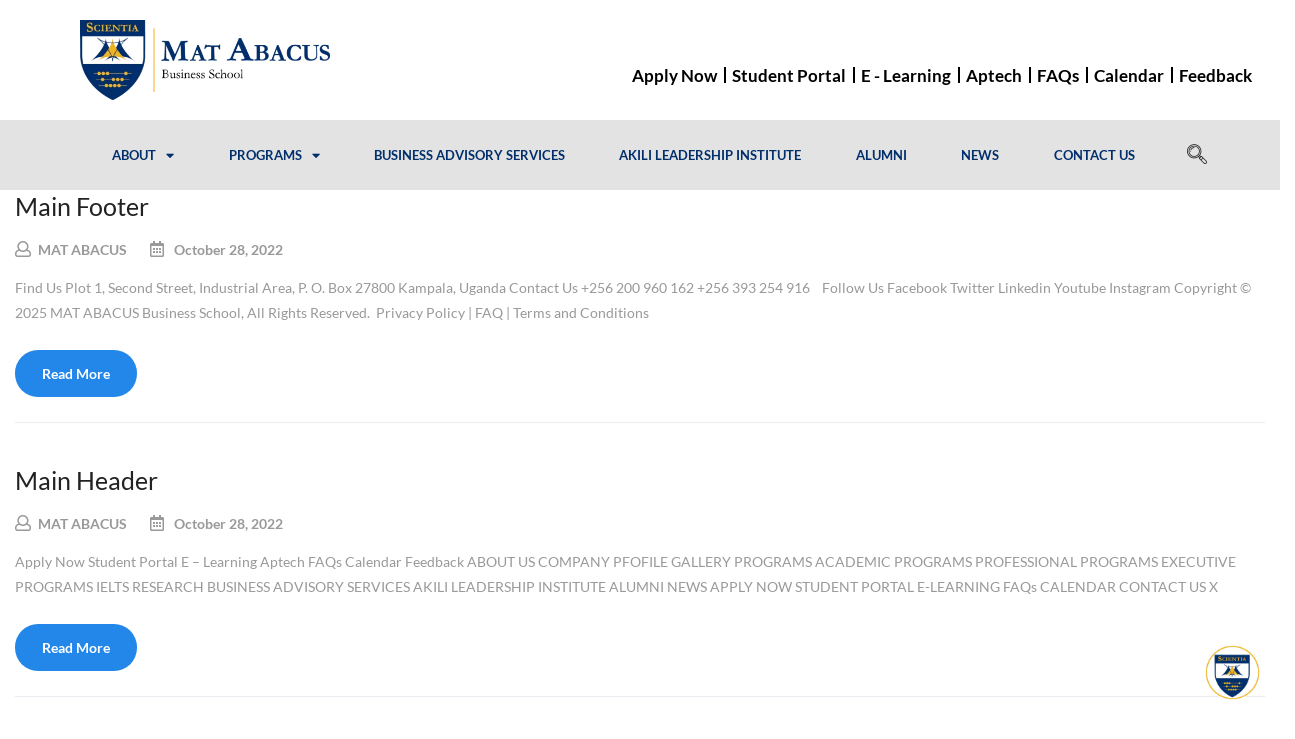

--- FILE ---
content_type: text/html; charset=UTF-8
request_url: https://matabacus.ac.ug/tf_header_footer/
body_size: 28232
content:
<!DOCTYPE html>
<html dir=ltr lang=en-US prefix="og: https://ogp.me/ns#">
<head>
<meta charset=UTF-8>
<meta name=viewport content="width=device-width, initial-scale=1">
<link rel=profile href="http://gmpg.org/xfn/11">
<script data-cfasync=false data-no-defer=1 data-no-minify=1 data-no-optimize=1>var ewww_webp_supported=!1;function check_webp_feature(A,e){var w;e=void 0!==e?e:function(){},ewww_webp_supported?e(ewww_webp_supported):((w=new Image).onload=function(){ewww_webp_supported=0<w.width&&0<w.height,e&&e(ewww_webp_supported)},w.onerror=function(){e&&e(!1)},w.src="data:image/webp;base64,"+{alpha:"UklGRkoAAABXRUJQVlA4WAoAAAAQAAAAAAAAAAAAQUxQSAwAAAARBxAR/Q9ERP8DAABWUDggGAAAABQBAJ0BKgEAAQAAAP4AAA3AAP7mtQAAAA=="}[A])}check_webp_feature("alpha");</script><script data-cfasync=false data-no-defer=1 data-no-minify=1 data-no-optimize=1>var Arrive=function(c,w){"use strict";if(c.MutationObserver&&"undefined"!=typeof HTMLElement){var r,a=0,u=(r=HTMLElement.prototype.matches||HTMLElement.prototype.webkitMatchesSelector||HTMLElement.prototype.mozMatchesSelector||HTMLElement.prototype.msMatchesSelector,{matchesSelector:function(e,t){return e instanceof HTMLElement&&r.call(e,t)},addMethod:function(e,t,r){var a=e[t];e[t]=function(){return r.length==arguments.length?r.apply(this,arguments):"function"==typeof a?a.apply(this,arguments):void 0}},callCallbacks:function(e,t){t&&t.options.onceOnly&&1==t.firedElems.length&&(e=[e[0]]);for(var r,a=0;r=e[a];a++)r&&r.callback&&r.callback.call(r.elem,r.elem);t&&t.options.onceOnly&&1==t.firedElems.length&&t.me.unbindEventWithSelectorAndCallback.call(t.target,t.selector,t.callback)},checkChildNodesRecursively:function(e,t,r,a){for(var i,n=0;i=e[n];n++)r(i,t,a)&&a.push({callback:t.callback,elem:i}),0<i.childNodes.length&&u.checkChildNodesRecursively(i.childNodes,t,r,a)},mergeArrays:function(e,t){var r,a={};for(r in e)e.hasOwnProperty(r)&&(a[r]=e[r]);for(r in t)t.hasOwnProperty(r)&&(a[r]=t[r]);return a},toElementsArray:function(e){return e=void 0!==e&&("number"!=typeof e.length||e===c)?[e]:e}}),e=(l.prototype.addEvent=function(e,t,r,a){a={target:e,selector:t,options:r,callback:a,firedElems:[]};return this._beforeAdding&&this._beforeAdding(a),this._eventsBucket.push(a),a},l.prototype.removeEvent=function(e){for(var t,r=this._eventsBucket.length-1;t=this._eventsBucket[r];r--)e(t)&&(this._beforeRemoving&&this._beforeRemoving(t),(t=this._eventsBucket.splice(r,1))&&t.length&&(t[0].callback=null))},l.prototype.beforeAdding=function(e){this._beforeAdding=e},l.prototype.beforeRemoving=function(e){this._beforeRemoving=e},l),t=function(i,n){var o=new e,l=this,s={fireOnAttributesModification:!1};return o.beforeAdding(function(t){var e=t.target;e!==c.document&&e!==c||(e=document.getElementsByTagName("html")[0]);var r=new MutationObserver(function(e){n.call(this,e,t)}),a=i(t.options);r.observe(e,a),t.observer=r,t.me=l}),o.beforeRemoving(function(e){e.observer.disconnect()}),this.bindEvent=function(e,t,r){t=u.mergeArrays(s,t);for(var a=u.toElementsArray(this),i=0;i<a.length;i++)o.addEvent(a[i],e,t,r)},this.unbindEvent=function(){var r=u.toElementsArray(this);o.removeEvent(function(e){for(var t=0;t<r.length;t++)if(this===w||e.target===r[t])return!0;return!1})},this.unbindEventWithSelectorOrCallback=function(r){var a=u.toElementsArray(this),i=r,e="function"==typeof r?function(e){for(var t=0;t<a.length;t++)if((this===w||e.target===a[t])&&e.callback===i)return!0;return!1}:function(e){for(var t=0;t<a.length;t++)if((this===w||e.target===a[t])&&e.selector===r)return!0;return!1};o.removeEvent(e)},this.unbindEventWithSelectorAndCallback=function(r,a){var i=u.toElementsArray(this);o.removeEvent(function(e){for(var t=0;t<i.length;t++)if((this===w||e.target===i[t])&&e.selector===r&&e.callback===a)return!0;return!1})},this},i=new function(){var s={fireOnAttributesModification:!1,onceOnly:!1,existing:!1};function n(e,t,r){return!(!u.matchesSelector(e,t.selector)||(e._id===w&&(e._id=a++),-1!=t.firedElems.indexOf(e._id)))&&(t.firedElems.push(e._id),!0)}var c=(i=new t(function(e){var t={attributes:!1,childList:!0,subtree:!0};return e.fireOnAttributesModification&&(t.attributes=!0),t},function(e,i){e.forEach(function(e){var t=e.addedNodes,r=e.target,a=[];null!==t&&0<t.length?u.checkChildNodesRecursively(t,i,n,a):"attributes"===e.type&&n(r,i)&&a.push({callback:i.callback,elem:r}),u.callCallbacks(a,i)})})).bindEvent;return i.bindEvent=function(e,t,r){t=void 0===r?(r=t,s):u.mergeArrays(s,t);var a=u.toElementsArray(this);if(t.existing){for(var i=[],n=0;n<a.length;n++)for(var o=a[n].querySelectorAll(e),l=0;l<o.length;l++)i.push({callback:r,elem:o[l]});if(t.onceOnly&&i.length)return r.call(i[0].elem,i[0].elem);setTimeout(u.callCallbacks,1,i)}c.call(this,e,t,r)},i},o=new function(){var a={};function i(e,t){return u.matchesSelector(e,t.selector)}var n=(o=new t(function(){return{childList:!0,subtree:!0}},function(e,r){e.forEach(function(e){var t=e.removedNodes,e=[];null!==t&&0<t.length&&u.checkChildNodesRecursively(t,r,i,e),u.callCallbacks(e,r)})})).bindEvent;return o.bindEvent=function(e,t,r){t=void 0===r?(r=t,a):u.mergeArrays(a,t),n.call(this,e,t,r)},o};d(HTMLElement.prototype),d(NodeList.prototype),d(HTMLCollection.prototype),d(HTMLDocument.prototype),d(Window.prototype);var n={};return s(i,n,"unbindAllArrive"),s(o,n,"unbindAllLeave"),n}function l(){this._eventsBucket=[],this._beforeAdding=null,this._beforeRemoving=null}function s(e,t,r){u.addMethod(t,r,e.unbindEvent),u.addMethod(t,r,e.unbindEventWithSelectorOrCallback),u.addMethod(t,r,e.unbindEventWithSelectorAndCallback)}function d(e){e.arrive=i.bindEvent,s(i,e,"unbindArrive"),e.leave=o.bindEvent,s(o,e,"unbindLeave")}}(window,void 0),ewww_webp_supported=!1;function check_webp_feature(e,t){var r;ewww_webp_supported?t(ewww_webp_supported):((r=new Image).onload=function(){ewww_webp_supported=0<r.width&&0<r.height,t(ewww_webp_supported)},r.onerror=function(){t(!1)},r.src="data:image/webp;base64,"+{alpha:"UklGRkoAAABXRUJQVlA4WAoAAAAQAAAAAAAAAAAAQUxQSAwAAAARBxAR/Q9ERP8DAABWUDggGAAAABQBAJ0BKgEAAQAAAP4AAA3AAP7mtQAAAA==",animation:"UklGRlIAAABXRUJQVlA4WAoAAAASAAAAAAAAAAAAQU5JTQYAAAD/////AABBTk1GJgAAAAAAAAAAAAAAAAAAAGQAAABWUDhMDQAAAC8AAAAQBxAREYiI/gcA"}[e])}function ewwwLoadImages(e){if(e){for(var t=document.querySelectorAll(".batch-image img, .image-wrapper a, .ngg-pro-masonry-item a, .ngg-galleria-offscreen-seo-wrapper a"),r=0,a=t.length;r<a;r++)ewwwAttr(t[r],"data-src",t[r].getAttribute("data-webp")),ewwwAttr(t[r],"data-thumbnail",t[r].getAttribute("data-webp-thumbnail"));for(var i=document.querySelectorAll("div.woocommerce-product-gallery__image"),r=0,a=i.length;r<a;r++)ewwwAttr(i[r],"data-thumb",i[r].getAttribute("data-webp-thumb"))}for(var n=document.querySelectorAll("video"),r=0,a=n.length;r<a;r++)ewwwAttr(n[r],"poster",e?n[r].getAttribute("data-poster-webp"):n[r].getAttribute("data-poster-image"));for(var o,l=document.querySelectorAll("img.ewww_webp_lazy_load"),r=0,a=l.length;r<a;r++)e&&(ewwwAttr(l[r],"data-lazy-srcset",l[r].getAttribute("data-lazy-srcset-webp")),ewwwAttr(l[r],"data-srcset",l[r].getAttribute("data-srcset-webp")),ewwwAttr(l[r],"data-lazy-src",l[r].getAttribute("data-lazy-src-webp")),ewwwAttr(l[r],"data-src",l[r].getAttribute("data-src-webp")),ewwwAttr(l[r],"data-orig-file",l[r].getAttribute("data-webp-orig-file")),ewwwAttr(l[r],"data-medium-file",l[r].getAttribute("data-webp-medium-file")),ewwwAttr(l[r],"data-large-file",l[r].getAttribute("data-webp-large-file")),null!=(o=l[r].getAttribute("srcset"))&&!1!==o&&o.includes("R0lGOD")&&ewwwAttr(l[r],"src",l[r].getAttribute("data-lazy-src-webp"))),l[r].className=l[r].className.replace(/\bewww_webp_lazy_load\b/,"");for(var s=document.querySelectorAll(".ewww_webp"),r=0,a=s.length;r<a;r++)e?(ewwwAttr(s[r],"srcset",s[r].getAttribute("data-srcset-webp")),ewwwAttr(s[r],"src",s[r].getAttribute("data-src-webp")),ewwwAttr(s[r],"data-orig-file",s[r].getAttribute("data-webp-orig-file")),ewwwAttr(s[r],"data-medium-file",s[r].getAttribute("data-webp-medium-file")),ewwwAttr(s[r],"data-large-file",s[r].getAttribute("data-webp-large-file")),ewwwAttr(s[r],"data-large_image",s[r].getAttribute("data-webp-large_image")),ewwwAttr(s[r],"data-src",s[r].getAttribute("data-webp-src"))):(ewwwAttr(s[r],"srcset",s[r].getAttribute("data-srcset-img")),ewwwAttr(s[r],"src",s[r].getAttribute("data-src-img"))),s[r].className=s[r].className.replace(/\bewww_webp\b/,"ewww_webp_loaded");window.jQuery&&jQuery.fn.isotope&&jQuery.fn.imagesLoaded&&(jQuery(".fusion-posts-container-infinite").imagesLoaded(function(){jQuery(".fusion-posts-container-infinite").hasClass("isotope")&&jQuery(".fusion-posts-container-infinite").isotope()}),jQuery(".fusion-portfolio:not(.fusion-recent-works) .fusion-portfolio-wrapper").imagesLoaded(function(){jQuery(".fusion-portfolio:not(.fusion-recent-works) .fusion-portfolio-wrapper").isotope()}))}function ewwwWebPInit(e){ewwwLoadImages(e),ewwwNggLoadGalleries(e),document.arrive(".ewww_webp",function(){ewwwLoadImages(e)}),document.arrive(".ewww_webp_lazy_load",function(){ewwwLoadImages(e)}),document.arrive("videos",function(){ewwwLoadImages(e)}),"loading"==document.readyState?document.addEventListener("DOMContentLoaded",ewwwJSONParserInit):("undefined"!=typeof galleries&&ewwwNggParseGalleries(e),ewwwWooParseVariations(e))}function ewwwAttr(e,t,r){null!=r&&!1!==r&&e.setAttribute(t,r)}function ewwwJSONParserInit(){"undefined"!=typeof galleries&&check_webp_feature("alpha",ewwwNggParseGalleries),check_webp_feature("alpha",ewwwWooParseVariations)}function ewwwWooParseVariations(e){if(e)for(var t=document.querySelectorAll("form.variations_form"),r=0,a=t.length;r<a;r++){var i=t[r].getAttribute("data-product_variations"),n=!1;try{for(var o in i=JSON.parse(i))void 0!==i[o]&&void 0!==i[o].image&&(void 0!==i[o].image.src_webp&&(i[o].image.src=i[o].image.src_webp,n=!0),void 0!==i[o].image.srcset_webp&&(i[o].image.srcset=i[o].image.srcset_webp,n=!0),void 0!==i[o].image.full_src_webp&&(i[o].image.full_src=i[o].image.full_src_webp,n=!0),void 0!==i[o].image.gallery_thumbnail_src_webp&&(i[o].image.gallery_thumbnail_src=i[o].image.gallery_thumbnail_src_webp,n=!0),void 0!==i[o].image.thumb_src_webp&&(i[o].image.thumb_src=i[o].image.thumb_src_webp,n=!0));n&&ewwwAttr(t[r],"data-product_variations",JSON.stringify(i))}catch(e){}}}function ewwwNggParseGalleries(e){if(e)for(var t in galleries){var r=galleries[t];galleries[t].images_list=ewwwNggParseImageList(r.images_list)}}function ewwwNggLoadGalleries(e){e&&document.addEventListener("ngg.galleria.themeadded",function(e,t){window.ngg_galleria._create_backup=window.ngg_galleria.create,window.ngg_galleria.create=function(e,t){var r=$(e).data("id");return galleries["gallery_"+r].images_list=ewwwNggParseImageList(galleries["gallery_"+r].images_list),window.ngg_galleria._create_backup(e,t)}})}function ewwwNggParseImageList(e){for(var t in e){var r=e[t];if(void 0!==r["image-webp"]&&(e[t].image=r["image-webp"],delete e[t]["image-webp"]),void 0!==r["thumb-webp"]&&(e[t].thumb=r["thumb-webp"],delete e[t]["thumb-webp"]),void 0!==r.full_image_webp&&(e[t].full_image=r.full_image_webp,delete e[t].full_image_webp),void 0!==r.srcsets)for(var a in r.srcsets)nggSrcset=r.srcsets[a],void 0!==r.srcsets[a+"-webp"]&&(e[t].srcsets[a]=r.srcsets[a+"-webp"],delete e[t].srcsets[a+"-webp"]);if(void 0!==r.full_srcsets)for(var i in r.full_srcsets)nggFSrcset=r.full_srcsets[i],void 0!==r.full_srcsets[i+"-webp"]&&(e[t].full_srcsets[i]=r.full_srcsets[i+"-webp"],delete e[t].full_srcsets[i+"-webp"])}return e}check_webp_feature("alpha",ewwwWebPInit);</script><title>TF Header - Footer Template - MAT ABACUS Business School</title>
<!-- All in One SEO 4.9.3 - aioseo.com -->
<meta name=robots content=max-image-preview:large />
<link rel=canonical href="https://matabacus.ac.ug/tf_header_footer/"/>
<meta name=generator content="All in One SEO (AIOSEO) 4.9.3"/>
<meta property=og:locale content=en_US />
<meta property=og:site_name content="MAT ABACUS Business School - A Business School offering Academic, Professional programs and many other programs"/>
<meta property=og:type content=website />
<meta property=og:title content="TF Header - Footer Template - MAT ABACUS Business School"/>
<meta property=og:url content="https://matabacus.ac.ug/tf_header_footer/"/>
<meta property=og:image content="https://matabacus.ac.ug/wp-content/uploads/2024/03/Web-logos-H_H-Logo-Big.png"/>
<meta property=og:image:secure_url content="https://matabacus.ac.ug/wp-content/uploads/2024/03/Web-logos-H_H-Logo-Big.png"/>
<meta property=og:image:width content=1013 />
<meta property=og:image:height content=328 />
<meta name=twitter:card content=summary_large_image />
<meta name=twitter:site content="@matabacusuganda"/>
<meta name=twitter:title content="TF Header - Footer Template - MAT ABACUS Business School"/>
<meta name=twitter:image content="https://matabacus.ac.ug/wp-content/uploads/2024/03/Web-logos-H_H-Logo-Big.png"/>
<script type="application/ld+json" class=aioseo-schema>
			{"@context":"https:\/\/schema.org","@graph":[{"@type":"BreadcrumbList","@id":"https:\/\/matabacus.ac.ug\/tf_header_footer\/#breadcrumblist","itemListElement":[{"@type":"ListItem","@id":"https:\/\/matabacus.ac.ug#listItem","position":1,"name":"Home","item":"https:\/\/matabacus.ac.ug","nextItem":{"@type":"ListItem","@id":"https:\/\/matabacus.ac.ug\/tf_header_footer\/#listItem","name":"Archives for "}},{"@type":"ListItem","@id":"https:\/\/matabacus.ac.ug\/tf_header_footer\/#listItem","position":2,"name":"Archives for ","previousItem":{"@type":"ListItem","@id":"https:\/\/matabacus.ac.ug#listItem","name":"Home"}}]},{"@type":"CollectionPage","@id":"https:\/\/matabacus.ac.ug\/tf_header_footer\/#collectionpage","url":"https:\/\/matabacus.ac.ug\/tf_header_footer\/","name":"TF Header - Footer Template - MAT ABACUS Business School","inLanguage":"en-US","isPartOf":{"@id":"https:\/\/matabacus.ac.ug\/#website"},"breadcrumb":{"@id":"https:\/\/matabacus.ac.ug\/tf_header_footer\/#breadcrumblist"}},{"@type":"Organization","@id":"https:\/\/matabacus.ac.ug\/#organization","name":"MAT ABACUS Business School","description":"A Business School offering Academic, Professional programs and many other programs","url":"https:\/\/matabacus.ac.ug\/","telephone":"+256200960162","logo":{"@type":"ImageObject","url":"https:\/\/matabacus.ac.ug\/wp-content\/uploads\/2024\/03\/Web-logos-H_H-Logo-Big.png","@id":"https:\/\/matabacus.ac.ug\/tf_header_footer\/#organizationLogo","width":1013,"height":328},"image":{"@id":"https:\/\/matabacus.ac.ug\/tf_header_footer\/#organizationLogo"},"sameAs":["https:\/\/facebook.com\/matabacusuganda","https:\/\/x.com\/matabacusuganda","https:\/\/instagram.com\/matabacusuganda","https:\/\/pinterest.com\/matabacusuganda","https:\/\/youtube.com\/matabacusuganda","https:\/\/linkedin.com\/in\/matabacusuganda"]},{"@type":"WebSite","@id":"https:\/\/matabacus.ac.ug\/#website","url":"https:\/\/matabacus.ac.ug\/","name":"MAT ABACUS Business School","description":"A Business School offering Academic, Professional programs and many other programs","inLanguage":"en-US","publisher":{"@id":"https:\/\/matabacus.ac.ug\/#organization"}}]}
		</script>
<!-- All in One SEO -->
<link rel=dns-prefetch href='//maps.googleapis.com'/>
<link rel=dns-prefetch href='//fonts.googleapis.com'/>
<link href='https://fonts.gstatic.com' crossorigin rel=preconnect />
<link rel=alternate type="application/rss+xml" title="MAT ABACUS Business School &raquo; Feed" href="https://matabacus.ac.ug/feed/"/>
<link rel=alternate type="application/rss+xml" title="MAT ABACUS Business School &raquo; Comments Feed" href="https://matabacus.ac.ug/comments/feed/"/>
<link rel=alternate type="text/calendar" title="MAT ABACUS Business School &raquo; iCal Feed" href="https://matabacus.ac.ug/events/?ical=1"/>
<link rel=alternate type="application/rss+xml" title="MAT ABACUS Business School &raquo; TF Header - Footer Template Feed" href="https://matabacus.ac.ug/tf_header_footer/feed/"/>
<style type="text/css">.brave_popup{display:none}</style><script data-no-optimize=1>var brave_popup_data={};var bravepop_emailValidation=false;var brave_popup_videos={};var brave_popup_formData={};var brave_popup_adminUser=false;var brave_popup_pageInfo={"type":"archive","pageID":"","singleType":"tf_header_footer"};var bravepop_emailSuggestions={};</script>	<!-- This site uses the Google Analytics by MonsterInsights plugin v9.11.1 - Using Analytics tracking - https://www.monsterinsights.com/ -->
<script src="//www.googletagmanager.com/gtag/js?id=G-52TH24VHWQ" data-cfasync=false data-wpfc-render=false type="text/javascript" async></script>
<script data-cfasync=false data-wpfc-render=false type="text/javascript">var mi_version='9.11.1';var mi_track_user=true;var mi_no_track_reason='';var MonsterInsightsDefaultLocations={"page_location":"https:\/\/matabacus.ac.ug\/tf_header_footer\/"};if(typeof MonsterInsightsPrivacyGuardFilter==='function'){var MonsterInsightsLocations=(typeof MonsterInsightsExcludeQuery==='object')?MonsterInsightsPrivacyGuardFilter(MonsterInsightsExcludeQuery):MonsterInsightsPrivacyGuardFilter(MonsterInsightsDefaultLocations);}else{var MonsterInsightsLocations=(typeof MonsterInsightsExcludeQuery==='object')?MonsterInsightsExcludeQuery:MonsterInsightsDefaultLocations;}var disableStrs=['ga-disable-G-52TH24VHWQ',];function __gtagTrackerIsOptedOut(){for(var index=0;index<disableStrs.length;index++){if(document.cookie.indexOf(disableStrs[index]+'=true')>-1){return true;}}return false;}if(__gtagTrackerIsOptedOut()){for(var index=0;index<disableStrs.length;index++){window[disableStrs[index]]=true;}}function __gtagTrackerOptout(){for(var index=0;index<disableStrs.length;index++){document.cookie=disableStrs[index]+'=true; expires=Thu, 31 Dec 2099 23:59:59 UTC; path=/';window[disableStrs[index]]=true;}}if('undefined'===typeof gaOptout){function gaOptout(){__gtagTrackerOptout();}}window.dataLayer=window.dataLayer||[];window.MonsterInsightsDualTracker={helpers:{},trackers:{},};if(mi_track_user){function __gtagDataLayer(){dataLayer.push(arguments);}function __gtagTracker(type,name,parameters){if(!parameters){parameters={};}if(parameters.send_to){__gtagDataLayer.apply(null,arguments);return;}if(type==='event'){parameters.send_to=monsterinsights_frontend.v4_id;var hookName=name;if(typeof parameters['event_category']!=='undefined'){hookName=parameters['event_category']+':'+name;}if(typeof MonsterInsightsDualTracker.trackers[hookName]!=='undefined'){MonsterInsightsDualTracker.trackers[hookName](parameters);}else{__gtagDataLayer('event',name,parameters);}}else{__gtagDataLayer.apply(null,arguments);}}__gtagTracker('js',new Date());__gtagTracker('set',{'developer_id.dZGIzZG':true,});if(MonsterInsightsLocations.page_location){__gtagTracker('set',MonsterInsightsLocations);}__gtagTracker('config','G-52TH24VHWQ',{"forceSSL":"true","link_attribution":"true"});window.gtag=__gtagTracker;(function(){var noopfn=function(){return null;};var newtracker=function(){return new Tracker();};var Tracker=function(){return null;};var p=Tracker.prototype;p.get=noopfn;p.set=noopfn;p.send=function(){var args=Array.prototype.slice.call(arguments);args.unshift('send');__gaTracker.apply(null,args);};var __gaTracker=function(){var len=arguments.length;if(len===0){return;}var f=arguments[len-1];if(typeof f!=='object'||f===null||typeof f.hitCallback!=='function'){if('send'===arguments[0]){var hitConverted,hitObject=false,action;if('event'===arguments[1]){if('undefined'!==typeof arguments[3]){hitObject={'eventAction':arguments[3],'eventCategory':arguments[2],'eventLabel':arguments[4],'value':arguments[5]?arguments[5]:1,}}}if('pageview'===arguments[1]){if('undefined'!==typeof arguments[2]){hitObject={'eventAction':'page_view','page_path':arguments[2],}}}if(typeof arguments[2]==='object'){hitObject=arguments[2];}if(typeof arguments[5]==='object'){Object.assign(hitObject,arguments[5]);}if('undefined'!==typeof arguments[1].hitType){hitObject=arguments[1];if('pageview'===hitObject.hitType){hitObject.eventAction='page_view';}}if(hitObject){action='timing'===arguments[1].hitType?'timing_complete':hitObject.eventAction;hitConverted=mapArgs(hitObject);__gtagTracker('event',action,hitConverted);}}return;}function mapArgs(args){var arg,hit={};var gaMap={'eventCategory':'event_category','eventAction':'event_action','eventLabel':'event_label','eventValue':'event_value','nonInteraction':'non_interaction','timingCategory':'event_category','timingVar':'name','timingValue':'value','timingLabel':'event_label','page':'page_path','location':'page_location','title':'page_title','referrer':'page_referrer',};for(arg in args){if(!(!args.hasOwnProperty(arg)||!gaMap.hasOwnProperty(arg))){hit[gaMap[arg]]=args[arg];}else{hit[arg]=args[arg];}}return hit;}try{f.hitCallback();}catch(ex){}};__gaTracker.create=newtracker;__gaTracker.getByName=newtracker;__gaTracker.getAll=function(){return[];};__gaTracker.remove=noopfn;__gaTracker.loaded=true;window['__gaTracker']=__gaTracker;})();}else{console.log("");(function(){function __gtagTracker(){return null;}window['__gtagTracker']=__gtagTracker;window['gtag']=__gtagTracker;})();}</script>
<!-- / Google Analytics by MonsterInsights -->
<style id=wp-img-auto-sizes-contain-inline-css type='text/css'>img:is([sizes=auto i],[sizes^="auto," i]){contain-intrinsic-size:3000px 1500px}</style>
<link data-optimized=1 rel=stylesheet id=mec-select2-style-css href='https://matabacus.ac.ug/wp-content/litespeed/css/81effbf9432791d03b65d16ec08d2df2.css?ver=1560c' type='text/css' media=all />
<link data-optimized=1 rel=stylesheet id=mec-font-icons-css href='https://matabacus.ac.ug/wp-content/litespeed/css/6f9ded3e10987d50a1110fe7e971d283.css?ver=5f57a' type='text/css' media=all />
<link data-optimized=1 rel=stylesheet id=mec-frontend-style-css href='https://matabacus.ac.ug/wp-content/litespeed/css/dce940b872c1609f2458502149b1d1b7.css?ver=ea771' type='text/css' media=all />
<link data-optimized=1 rel=stylesheet id=mec-tooltip-style-css href='https://matabacus.ac.ug/wp-content/litespeed/css/cbb82de1b8c552052322726e4e81c0b6.css?ver=24dbb' type='text/css' media=all />
<link data-optimized=1 rel=stylesheet id=mec-tooltip-shadow-style-css href='https://matabacus.ac.ug/wp-content/litespeed/css/a599bb4b80077f7d90b28d1a91000214.css?ver=f4905' type='text/css' media=all />
<link data-optimized=1 rel=stylesheet id=featherlight-css href='https://matabacus.ac.ug/wp-content/litespeed/css/a20107b8ffebc78f4653b79af5928e24.css?ver=41769' type='text/css' media=all />
<link data-optimized=1 rel=stylesheet id=mec-lity-style-css href='https://matabacus.ac.ug/wp-content/litespeed/css/bd56e8236ff7e5155ffe71b3603041a1.css?ver=2fc7b' type='text/css' media=all />
<link data-optimized=1 rel=stylesheet id=mec-general-calendar-style-css href='https://matabacus.ac.ug/wp-content/litespeed/css/fc8d980ace0e75a44c9b811274bdf38c.css?ver=9e0f8' type='text/css' media=all />
<link data-optimized=1 rel=stylesheet id=tf-font-awesome-css href='https://matabacus.ac.ug/wp-content/litespeed/css/d81759ad0fb8f892f37a1097b7be90a4.css?ver=fd74f' type='text/css' media=all />
<link data-optimized=1 rel=stylesheet id=tf-regular-css href='https://matabacus.ac.ug/wp-content/litespeed/css/31f03ceb4cc842c3e6a760005b3122b3.css?ver=b2c91' type='text/css' media=all />
<link data-optimized=1 rel=stylesheet id=cubeportfolio-css href='https://matabacus.ac.ug/wp-content/litespeed/css/969f97e39b8202ecaa11c507891a3d96.css?ver=1a28f' type='text/css' media=all />
<link data-optimized=1 rel=stylesheet id=tf-style-css href='https://matabacus.ac.ug/wp-content/litespeed/css/5d7a733bf8c06b0da808f17783aa7bb5.css?ver=898d1' type='text/css' media=all />
<link data-optimized=1 rel=stylesheet id=bootstrap-css href='https://matabacus.ac.ug/wp-content/litespeed/css/2504ae9325415e213cd2594e604f52e1.css?ver=f739d' type='text/css' media=all />
<style id=wp-emoji-styles-inline-css type='text/css'>img.wp-smiley,img.emoji{display:inline!important;border:none!important;box-shadow:none!important;height:1em!important;width:1em!important;margin:0 .07em!important;vertical-align:-.1em!important;background:none!important;padding:0!important}</style>
<style id=classic-theme-styles-inline-css type='text/css'>.wp-block-button__link{color:#fff;background-color:#32373c;border-radius:9999px;box-shadow:none;text-decoration:none;padding:calc(.667em + 2px) calc(1.333em + 2px);font-size:1.125em}.wp-block-file__button{background:#32373c;color:#fff;text-decoration:none}</style>
<link data-optimized=1 rel=stylesheet id=contact-form-7-css href='https://matabacus.ac.ug/wp-content/litespeed/css/063dffb9066f48fc18665bddcfab8f08.css?ver=42c6c' type='text/css' media=all />
<link data-optimized=1 rel=stylesheet id=mptt-style-css href='https://matabacus.ac.ug/wp-content/litespeed/css/2691f3e5d3247848a339f3fc49e672f3.css?ver=82d4a' type='text/css' media=all />
<link data-optimized=1 rel=stylesheet id=sbttb-fonts-css href='https://matabacus.ac.ug/wp-content/litespeed/css/3a24c8c1283b4c7476e1c7a9fc0876b8.css?ver=6dc0b' type='text/css' media=all />
<link data-optimized=1 rel=stylesheet id=sbttb-style-css href='https://matabacus.ac.ug/wp-content/litespeed/css/8e515ae0e9a18e9734aa744b8bfc1aa7.css?ver=610f8' type='text/css' media=all />
<link data-optimized=1 rel=stylesheet id=tutor-icon-css href='https://matabacus.ac.ug/wp-content/litespeed/css/1269ddea8858c30837a35e01d2c90115.css?ver=6bfd1' type='text/css' media=all />
<link data-optimized=1 rel=stylesheet id=tutor-css href='https://matabacus.ac.ug/wp-content/litespeed/css/cc172e19cc7afee4fb7a70a455ad7519.css?ver=2b5b7' type='text/css' media=all />
<link data-optimized=1 rel=stylesheet id=tutor-frontend-css href='https://matabacus.ac.ug/wp-content/litespeed/css/8817fedbc94b6928a6f7760bd4f69c14.css?ver=db27f' type='text/css' media=all />
<style id=tutor-frontend-inline-css type='text/css'>.mce-notification.mce-notification-error{display:none!important}:root{--tutor-color-primary:#3e64de;--tutor-color-primary-rgb:62, 100, 222;--tutor-color-primary-hover:#395bca;--tutor-color-primary-hover-rgb:57, 91, 202;--tutor-body-color:#212327;--tutor-body-color-rgb:33, 35, 39;--tutor-border-color:#cdcfd5;--tutor-border-color-rgb:205, 207, 213;--tutor-color-gray:#e3e5eb;--tutor-color-gray-rgb:227, 229, 235}</style>
<link data-optimized=1 rel=stylesheet id=tribe-events-v2-single-skeleton-css href='https://matabacus.ac.ug/wp-content/litespeed/css/64618a9b9e57add3af414a866b0887d3.css?ver=35e00' type='text/css' media=all />
<link data-optimized=1 rel=stylesheet id=tribe-events-v2-single-skeleton-full-css href='https://matabacus.ac.ug/wp-content/litespeed/css/62ad5db59dec2220af2397c0d35a6ab8.css?ver=76e9c' type='text/css' media=all />
<link data-optimized=1 rel=stylesheet id=tec-events-elementor-widgets-base-styles-css href='https://matabacus.ac.ug/wp-content/litespeed/css/788978167b5ce76926fbd1fbb77a4d58.css?ver=a7c50' type='text/css' media=all />
<link data-optimized=1 rel=stylesheet id=themesflat-theme-slug-fonts-css href='https://matabacus.ac.ug/wp-content/litespeed/css/89df3111f9a55a3b65fbaf5f4004cbc6.css?ver=4cbc6' type='text/css' media=all />
<link data-optimized=1 rel=stylesheet id=themesflat-main-css href='https://matabacus.ac.ug/wp-content/litespeed/css/8758c94aef6cc950ce536ee82670e7e1.css?ver=6c1c3' type='text/css' media=all />
<link data-optimized=1 rel=stylesheet id=themesflat-style-css href='https://matabacus.ac.ug/wp-content/litespeed/css/a57659b49e8db2d159e422ae2813b9c7.css?ver=1fe83' type='text/css' media=all />
<link data-optimized=1 rel=stylesheet id=font_awesome-css href='https://matabacus.ac.ug/wp-content/litespeed/css/0ca3c76e2015a23ced50f31c13566db5.css?ver=fa097' type='text/css' media=all />
<link data-optimized=1 rel=stylesheet id=font-elegant-css href='https://matabacus.ac.ug/wp-content/litespeed/css/be998374c382acd20e4dbbbfe018d81f.css?ver=a6ad4' type='text/css' media=all />
<link data-optimized=1 rel=stylesheet id=ionicons-min-css href='https://matabacus.ac.ug/wp-content/litespeed/css/25ef05d3a44906c6c178c4599cb4ae5e.css?ver=85570' type='text/css' media=all />
<link data-optimized=1 rel=stylesheet id=simple-line-icons-css href='https://matabacus.ac.ug/wp-content/litespeed/css/904996e9f2e1db9262287634f3e71219.css?ver=4d719' type='text/css' media=all />
<link data-optimized=1 rel=stylesheet id=font-antro-css href='https://matabacus.ac.ug/wp-content/litespeed/css/8774b1ee9b240b54e9a642350937e208.css?ver=84331' type='text/css' media=all />
<link data-optimized=1 rel=stylesheet id=themify-icons-css href='https://matabacus.ac.ug/wp-content/litespeed/css/8b3fd7333051130725021944ddbf9684.css?ver=8a3dd' type='text/css' media=all />
<link data-optimized=1 rel=stylesheet id=etline-icons-css href='https://matabacus.ac.ug/wp-content/litespeed/css/7b4332315624fdb0a64caf710b114d6e.css?ver=49cc6' type='text/css' media=all />
<link data-optimized=1 rel=stylesheet id=iziModal-css href='https://matabacus.ac.ug/wp-content/litespeed/css/4d2e8f2b3c3b8705a1a933bdbe774e9a.css?ver=b1603' type='text/css' media=all />
<link data-optimized=1 rel=stylesheet id=YTPlayer-css href='https://matabacus.ac.ug/wp-content/litespeed/css/46c06fe2d99c88550c8e0c1fc303f929.css?ver=9f2e1' type='text/css' media=all />
<link data-optimized=1 rel=stylesheet id=animate-css href='https://matabacus.ac.ug/wp-content/litespeed/css/4d2f0c5d038db69a451bd50626674797.css?ver=b49bd' type='text/css' media=all />
<link data-optimized=1 rel=stylesheet id=inline-css-css href='https://matabacus.ac.ug/wp-content/litespeed/css/79c6ffce9ffd37edf38cf109cb81f8b9.css?ver=2111b' type='text/css' media=all />
<style id=inline-css-inline-css type='text/css'>.logo{padding-top:25px}.page-title{padding-top:124px;padding-bottom:130px;margin-bottom:90px}.page-title{padding-top:124px;padding-bottom:130px;margin-bottom:90px}.footer{padding-top:70px;padding-bottom:54px}body,button,input,select,textarea{font-family:'Open Sans'}body,button,input,select,textarea{font-weight:400}body,button,input,select,textarea{font-style:normal}body,button,input,select,textarea{font-size:14px}body,button,input,select,textarea{line-height:25px}h1,h2,h3,h4,h5,h6{font-family:Open Sans}h1,h2,h3,h4,h5,h6{font-weight:600}h1,h2,h3,h4,h5,h6{font-style:normal}#mainnav>ul>li>a,#mainnav ul.sub-menu>li>a{font-family:Open Sans}#mainnav>ul>li>a,#mainnav ul.sub-menu>li>a{font-weight:600}#mainnav>ul>li>a,#mainnav ul.sub-menu>li>a{font-style:normal}#mainnav ul li a,#mainnav ul.sub-menu>li>a{font-size:14px}#mainnav>ul>li>a,#header .show-search a,#header .wrap-cart-count,.button-menu{line-height:90px}h1{font-size:36px}h2{font-size:30px}h3{font-size:25px}h4{font-size:22px}h5{font-size:18px}h6{font-size:15px}.themesflat-top{background-color:#fff}.themesflat-top,.info-top-right,.themesflat-top a,.themesflat-top .search-form input[type="search"]{color:#aaa}.themesflat-top ul.flat-information.s2>li i,.themesflat-top .search-form input[type="search"],.themesflat-top .search-form .search-submit i{border-color:#aaa}.themesflat-top .search-form .search-submit:hover{background-color:#aaa}.themesflat-top,.themesflat-top .content-left ul>li,.themesflat-top ul.themesflat-socials>li,.themesflat-top ul.themesflat-socials>li:last-child{border-color:rgb(170 170 170 / .2)}.logo img,.logo svg{width:186px}header.header,.header-left .themesflat_header_wrap{background-color:#fff}header.header-sticky{background-color:#fff}#mainnav>ul>li>a,header .show-search a,.show-search.active a>.fa-search:before,#header .wrap-cart-count a,.btn-menu:before,.btn-menu:after,.btn-menu span{color:#252525}.btn-menu:before,.btn-menu:after,.btn-menu span{background:#252525}#mainnav>ul>li>a:hover,#mainnav>ul>li.current-menu-item>a,#mainnav>ul>li.current-menu-ancestor>a,#header .show-search a:hover i,#header .show-search.active a>.fa-search:before,.header-absolute .header.header-sticky #mainnav>ul>li>a:hover,.header-absolute .header.header-sticky .show-search a:hover,.header-absolute .header.header-sticky #mainnav>ul>li.current-menu-ancestor>a{color:#002f6c}.header-left .themesflat_header_wrap .themesflat-socials li a:hover{border-color:#002f6c}.header-left .themesflat_header_wrap .themesflat-socials li a:hover{background:#002f6c}#mainnav ul.sub-menu>li>a,#mainnav li.megamenu>ul.sub-menu>.menu-item-has-children>a{color:#70798b}#mainnav ul.sub-menu{background-color:#fff}#mainnav ul.sub-menu>li>a:hover,#mainnav ul.sub-menu>li.current-menu-item>a,#mainnav-mobi ul li.current-menu-item>a,#mainnav-mobi ul li.current-menu-ancestor>a,#mainnav ul.sub-menu>li.current-menu-ancestor>a,#mainnav-mobi ul li .current-menu-item>a,#mainnav-mobi ul li.current-menu-item .btn-submenu:before,#mainnav-mobi ul li .current-menu-item .btn-submenu:before{color:#002f6c}#mainnav ul.sub-menu>li>a:hover,#mainnav ul.sub-menu>li.current-menu-item>a{background-color:#fff}#mainnav ul.sub-menu>li{border-color:#ffffff!important}.header-style1 .button{color:#fff}.header-style1 .button{background-color:#002f6c}.header-style1 .button:hover{color:#fff}.header-style1 .button:hover{background-color:#222}.page-title .overlay{background:rgb(0 0 0 / .2)}.page-title{background:url(http://newsite.matabacus.ac.ug/wp-content/uploads/2022/10/bg1.png) center no-repeat}.page-title h1{color:#fff}.breadcrumbs span,.breadcrumbs span a,.breadcrumbs a,.breadcrumbs span i,.breadcrumbs span.trail-browse i{color:rgb(255 255 255 / .5)}.page-title.parallax h1:after,.page-title.video h1:after{background:rgb(255 255 255 / .5)}body{color:#999}.themesflat-portfolio .item .category-post a:hover,ul.iconlist .list-title .testimonial-content blockquote,.testimonial-content .author-info,.themesflat_counter.style2 .themesflat_counter-content-right,.themesflat_counter.style2 .themesflat_counter-content-left,.page-links a:hover,.page-links a:focus,.widget_search .search-form input[type=search],.entry-meta ul,.entry-meta ul.meta-right,.entry-footer strong,.themesflat_button_container .themesflat-button.no-background,.woocommerce div.product .woocommerce-tabs ul.tabs li a,.themesflat-action-box p,.portfolio-single .entry-content{color:#999}.widget .widget-title:after,.widget .widget-title:before,ul.iconlist li.circle:before{background-color:#999}.page-links a:hover,.page-links a:focus,.page-links>span{border-color:#999}.footer{background-color:#121212}.footer a,.footer,.footer-widgets .widget .widget-title{color:#fff}.footer .widget.widget_recent_entries ul li .post-date,.footer .widget.widget_latest_news ul li .post-date,.footer .widget.widget_text .textwidget p,.footer-widgets .widget.widget_text ul.contact-info li span{color:rgb(255 255 255 / .5)}.bottom{background-color:#222}.bottom .copyright p,.bottom .copyright a,.bottom #menu-bottom li a,.bottom #menu-bottom-menu li a,.bottom ul li a{color:#fff}.bottom #menu-bottom-menu li a:before{background-color:#fff}.breadcrumbs span a:hover,.breadcrumbs a:hover,a:hover,.themesflat-top ul.themesflat-socials li a:hover,.themesflat-top a:hover,article .entry-title a:hover,article .entry-meta ul li a:hover,.widget ul li a:hover,.sidebar .widget.widget_categories>ul>li a:hover,.bottom .copyright a:hover,.footer-widgets .widget.widget_nav_menu ul li a:hover,.footer-widgets .widget.widget_nav_menu ul li a:hover:before,.bottom #menu-bottom-menu li a:hover,.navigation.posts-navigation .nav-links li a .meta-nav,.single .main-single .administrator .admin-content h5 a,.comments-area ol.comment-list article .comment_content .comement_reply a,.search-form .search-submit:hover i,.sidebar .widget.widget_archive>ul>li a:hover,.bottom ul li a:hover,.blog-grid article .entry-meta ul li>i,.blog-grid article .themesflat-button-container>a:hover,.blog-grid-simple article .themesflat-button-container>a,.blog-grid-simple article .entry-title:before,.themesflat_sc_vc-headings .primary-color,.comments-area ol.comment-list article .comment_content .comment_meta .comment_time,.portfolios-box.style-1 .portfolios-text .title a:hover,.portfolios-box.style-1 .portfolios-text .category a:hover,.portfolios-box.style-3 .portfolios-text .title a:hover,.portfolios-box.style-3 .portfolios-text .category a:hover,.primary-list li i,.themesflat_sc_vc-teammembers.custom.image-right .team-position,.themesflat_sc_vc-teammembers.custom.image-right .team-box-social>a:hover,.footer a:hover,.themesflat_sc_vc-image-box .btn .themesflat_sc_vc-button.light,.footer-home-hero .widget.widget_recent_entries ul li .post-date,.footer-home-hero .widget.widget_latest_news ul li .post-date{color:#002f6c}mark,ins,.themesflat-button,.sidebar .widget .widget-title:before,.navigation.paging-navigation .current,.navigation.paging-navigation a:hover,.btn-cons a,.widget.widget_tag_cloud .tagcloud a:hover,button,input[type="button"],input[type="reset"],input[type="submit"],.footer-widgets .widget .widget-title:before,.navigation.posts-navigation .nav-links li a:after,.cssload-loader .cssload-side,#preloader .sk-circle .sk-child:before,#preloader .load:before,#preloader .load:after,#preloader .double-bounce3,#preloader .double-bounce4,#preloader .saquare-loader-1,#preloader .line-loader>div,.themesflat_sc_vc-image-box.style-2 .sub-title,.go-top:hover,.portfolio-single h2:after,.portfolio-single h3:after,.portfolio-single h4:after,.portfolio-single h5:after,.portfolio-single h6:after,.portfolios-box.style-2 .portfolios-overlay,.portfolios-box.style-3 .portfolios-text .title:before,.contact-form1 input[type="submit"],.contact-form2 input[type="submit"],.contact-form3 input[type="submit"],.contact-form4 input[type="submit"],.contact-form5 input[type="submit"],.section-comming-soon .section-title-line,.hover-style4 .gallery-box .gallery-wrap .gallery-overlay,.owl-theme .owl-dots .owl-dot.active span,.themesflat_sc_vc-services-post.grid-style2 .wrap-category .category>a,.themesflat_sc_vc-action-box .button-wrap .themesflat_sc_vc-button.accent,.themesflat_sc_vc-image-box .btn .themesflat_sc_vc-button.accent{background:#002f6c}.themesflat_sc_vc-teammembers .team-box-social>a:hover,.primary-color,.themesflat_sc_vc-teammembers.custom.image-right .team-position,.themesflat_sc_vc-list>div a:hover{color:#002f6c!important}.wpb-js-composer .vc_tta-color-grey.vc_tta-style-classic .vc_tta-tab.style1>a,.hesperiden .tp-bullet:hover,.hesperiden .tp-bullet.selected,.themesflat_sc_vc-image-box.has-hover-content:hover .inner .text-wrap,.owl-theme .owl-dots .owl-dot.active span,.themesflat_sc_vc-button.light:hover,.owl-theme .owl-nav [class*="owl-"]:hover{background:#002f6c!important}textarea:focus,input[type="text"]:focus,input[type="password"]:focus,input[type="datetime"]:focus,input[type="datetime-local"]:focus,input[type="date"]:focus,input[type="month"]:focus,input[type="time"]:focus,input[type="week"]:focus,input[type="number"]:focus,input[type="email"]:focus,input[type="url"]:focus,input[type="search"]:focus,input[type="tel"]:focus,input[type="color"]:focus,.sidebar .widget_search .search-form input[type="search"]:focus,.loader-icon,.navigation.paging-navigation .current,.navigation.paging-navigation a:hover,.themesflat-top .search-form input:focus{border-color:#002f6c}.loader-icon{border-right-color:#fff0}blockquote{border-left-color:#002f6c}.spin-load-1,.spin-load-1:before,.spin-load-1:after{border-top-color:#002f6c}.bg-image-comming-soon{background:url(https://matabacus.ac.ug/wp-content/themes/evockans/images/comming-soon.png) center /cover no-repeat}.themesflat-action-box{background-color:#fafafa}.themesflat-action-box .heading{color:#222}.themesflat-action-box,.themesflat-action-box p{color:#999}.themesflat-button{color:#fff}.themesflat-button{background-color:#2387ea}</style>
<link data-optimized=1 rel=stylesheet id=responsive-css href='https://matabacus.ac.ug/wp-content/litespeed/css/23144ab66ff6d2ab577263dab0ee95ad.css?ver=d541f' type='text/css' media=all />
<link data-optimized=1 rel=stylesheet id=ekit-widget-styles-css href='https://matabacus.ac.ug/wp-content/litespeed/css/38c50d4ca0f52459d29809e466d94a14.css?ver=9ef50' type='text/css' media=all />
<link data-optimized=1 rel=stylesheet id=ekit-responsive-css href='https://matabacus.ac.ug/wp-content/litespeed/css/4396cfa0e59b49a5e3ba612e61f92a7c.css?ver=d87a2' type='text/css' media=all />
<link data-optimized=1 rel=stylesheet id=themesflat_sc_vc-flexslider-css href='https://matabacus.ac.ug/wp-content/litespeed/css/72a4b14fcbcb267d9e2cbb49d0174d59.css?ver=bf011' type='text/css' media=all />
<link data-optimized=1 rel=stylesheet id=themesflat_sc_vc-owlcarousel-css href='https://matabacus.ac.ug/wp-content/litespeed/css/be141e37f4d65752a3b9055e669c32de.css?ver=27bf0' type='text/css' media=all />
<link data-optimized=1 rel=stylesheet id=themesflat_sc_vc-cubeportfolio-css href='https://matabacus.ac.ug/wp-content/litespeed/css/de26632cfc8a5fc1b64d42e240aaf2ae.css?ver=3581a' type='text/css' media=all />
<link data-optimized=1 rel=stylesheet id=themesflat_sc_vc-magnificpopup-css href='https://matabacus.ac.ug/wp-content/litespeed/css/1f7aa188f238fed39b06c078ab20ffbb.css?ver=88758' type='text/css' media=all />
<link data-optimized=1 rel=stylesheet id=themesflat_sc_vc-vegas-css href='https://matabacus.ac.ug/wp-content/litespeed/css/6bd6294f17928b0c92a98c56ec05d73d.css?ver=f35a4' type='text/css' media=all />
<link data-optimized=1 rel=stylesheet id=themesflat_sc_vc-ytplayer-css href='https://matabacus.ac.ug/wp-content/litespeed/css/31fbeb3287996758cd74dd6a1d314dd6.css?ver=0d273' type='text/css' media=all />
<link data-optimized=1 rel=stylesheet id=themesflat_sc_vc-justified-css href='https://matabacus.ac.ug/wp-content/litespeed/css/1e4c79c1be03af70076046905e8c8219.css?ver=82b80' type='text/css' media=all />
<link data-optimized=1 rel=stylesheet id=vc_extend_shortcode-css href='https://matabacus.ac.ug/wp-content/litespeed/css/bfc180067d207fdfe67175296c267967.css?ver=4929f' type='text/css' media=all />
<script type="text/javascript" src="https://matabacus.ac.ug/wp-includes/js/jquery/jquery.min.js?ver=3.7.1" id=jquery-core-js></script>
<script type="text/javascript" src="https://matabacus.ac.ug/wp-includes/js/jquery/jquery-migrate.min.js?ver=3.4.1" id=jquery-migrate-js></script>
<script type="text/javascript" src="https://matabacus.ac.ug/wp-content/plugins/google-analytics-for-wordpress/assets/js/frontend-gtag.min.js?ver=9.11.1" id=monsterinsights-frontend-script-js async=async data-wp-strategy=async></script>
<script data-cfasync=false data-wpfc-render=false type="text/javascript" id=monsterinsights-frontend-script-js-extra>var monsterinsights_frontend={"js_events_tracking":"true","download_extensions":"doc,pdf,ppt,zip,xls,docx,pptx,xlsx","inbound_paths":"[{\"path\":\"\\\/go\\\/\",\"label\":\"affiliate\"},{\"path\":\"\\\/recommend\\\/\",\"label\":\"affiliate\"}]","home_url":"https:\/\/matabacus.ac.ug","hash_tracking":"false","v4_id":"G-52TH24VHWQ"};</script>
<script type="text/javascript" src="https://maps.googleapis.com/maps/api/js?ver=v3" id=google-maps-api-js></script>
<link rel="https://api.w.org/" href="https://matabacus.ac.ug/wp-json/"/><link rel=EditURI type="application/rsd+xml" title=RSD href="https://matabacus.ac.ug/xmlrpc.php?rsd"/>
<noscript><style type="text/css">.mptt-shortcode-wrapper .mptt-shortcode-table:first-of-type{display:table!important}.mptt-shortcode-wrapper .mptt-shortcode-table .mptt-event-container:hover{height:auto!important;min-height:100%!important}body.mprm_ie_browser .mptt-shortcode-wrapper .mptt-event-container{height:auto!important}@media (max-width:767px){.mptt-shortcode-wrapper .mptt-shortcode-table:first-of-type{display:none!important}}</style></noscript>
<style type="text/css">.progress-wrap{bottom:50px;height:46px;width:46px;border-radius:46px;background-color:#fff;box-shadow:inset 0 0 0 2px #ccc}.progress-wrap.btn-left-side{left:50px}.progress-wrap.btn-right-side{right:50px}.progress-wrap.btn-center{inset-inline:0;margin-inline:auto}.progress-wrap::after{width:46px;height:46px;color:#1f2029;font-size:24px;content:'\e900';line-height:46px}.progress-wrap:hover::after{color:#1f2029}.progress-wrap svg.progress-circle path{stroke:#1f2029;stroke-width:2px}</style>
<script type="text/javascript">(function(c,l,a,r,i,t,y){c[a]=c[a]||function(){(c[a].q=c[a].q||[]).push(arguments)};t=l.createElement(r);t.async=1;t.src="https://www.clarity.ms/tag/"+i;y=l.getElementsByTagName(r)[0];y.parentNode.insertBefore(t,y);})(window,document,"clarity","script","inc8rzxq94");</script>
<!-- Google tag (gtag.js) -->
<script async src="https://www.googletagmanager.com/gtag/js?id=G-SEP7VZ2XT8"></script>
<script>window.dataLayer=window.dataLayer||[];function gtag(){dataLayer.push(arguments);}gtag('js',new Date());gtag('config','G-SEP7VZ2XT8');</script>
<meta name=tec-api-version content=v1><meta name=tec-api-origin content="https://matabacus.ac.ug"><link rel=alternate href="https://matabacus.ac.ug/wp-json/tribe/events/v1/"/><meta name=generator content="Elementor 3.25.6; features: additional_custom_breakpoints, e_optimized_control_loading; settings: css_print_method-external, google_font-enabled, font_display-auto">
<style>.e-con.e-parent:nth-of-type(n+4):not(.e-lazyloaded):not(.e-no-lazyload),.e-con.e-parent:nth-of-type(n+4):not(.e-lazyloaded):not(.e-no-lazyload) *{background-image:none!important}@media screen and (max-height:1024px){.e-con.e-parent:nth-of-type(n+3):not(.e-lazyloaded):not(.e-no-lazyload),.e-con.e-parent:nth-of-type(n+3):not(.e-lazyloaded):not(.e-no-lazyload) *{background-image:none!important}}@media screen and (max-height:640px){.e-con.e-parent:nth-of-type(n+2):not(.e-lazyloaded):not(.e-no-lazyload),.e-con.e-parent:nth-of-type(n+2):not(.e-lazyloaded):not(.e-no-lazyload) *{background-image:none!important}}</style>
<noscript><style>.lazyload[data-src]{display:none!important}</style></noscript><style>.lazyload{background-image:none!important}.lazyload:before{background-image:none!important}</style><meta name=generator content="Powered by Slider Revolution 6.6.20 - responsive, Mobile-Friendly Slider Plugin for WordPress with comfortable drag and drop interface."/>
<link rel=icon href="https://matabacus.ac.ug/wp-content/uploads/2023/02/Mat-logo-150x150.png" sizes=32x32 />
<link rel=icon href="https://matabacus.ac.ug/wp-content/uploads/2023/02/Mat-logo-250x250.png" sizes=192x192 />
<link rel=apple-touch-icon href="https://matabacus.ac.ug/wp-content/uploads/2023/02/Mat-logo-250x250.png"/>
<meta name=msapplication-TileImage content="https://matabacus.ac.ug/wp-content/uploads/2023/02/Mat-logo-300x300.png"/>
<script>function setREVStartSize(e){window.RSIW=window.RSIW===undefined?window.innerWidth:window.RSIW;window.RSIH=window.RSIH===undefined?window.innerHeight:window.RSIH;try{var pw=document.getElementById(e.c).parentNode.offsetWidth,newh;pw=pw===0||isNaN(pw)||(e.l=="fullwidth"||e.layout=="fullwidth")?window.RSIW:pw;e.tabw=e.tabw===undefined?0:parseInt(e.tabw);e.thumbw=e.thumbw===undefined?0:parseInt(e.thumbw);e.tabh=e.tabh===undefined?0:parseInt(e.tabh);e.thumbh=e.thumbh===undefined?0:parseInt(e.thumbh);e.tabhide=e.tabhide===undefined?0:parseInt(e.tabhide);e.thumbhide=e.thumbhide===undefined?0:parseInt(e.thumbhide);e.mh=e.mh===undefined||e.mh==""||e.mh==="auto"?0:parseInt(e.mh,0);if(e.layout==="fullscreen"||e.l==="fullscreen")newh=Math.max(e.mh,window.RSIH);else{e.gw=Array.isArray(e.gw)?e.gw:[e.gw];for(var i in e.rl)if(e.gw[i]===undefined||e.gw[i]===0)e.gw[i]=e.gw[i-1];e.gh=e.el===undefined||e.el===""||(Array.isArray(e.el)&&e.el.length==0)?e.gh:e.el;e.gh=Array.isArray(e.gh)?e.gh:[e.gh];for(var i in e.rl)if(e.gh[i]===undefined||e.gh[i]===0)e.gh[i]=e.gh[i-1];var nl=new Array(e.rl.length),ix=0,sl;e.tabw=e.tabhide>=pw?0:e.tabw;e.thumbw=e.thumbhide>=pw?0:e.thumbw;e.tabh=e.tabhide>=pw?0:e.tabh;e.thumbh=e.thumbhide>=pw?0:e.thumbh;for(var i in e.rl)nl[i]=e.rl[i]<window.RSIW?0:e.rl[i];sl=nl[0];for(var i in nl)if(sl>nl[i]&&nl[i]>0){sl=nl[i];ix=i;}var m=pw>(e.gw[ix]+e.tabw+e.thumbw)?1:(pw-(e.tabw+e.thumbw))/(e.gw[ix]);newh=(e.gh[ix]*m)+(e.tabh+e.thumbh);}var el=document.getElementById(e.c);if(el!==null&&el)el.style.height=newh+"px";el=document.getElementById(e.c+"_wrapper");if(el!==null&&el){el.style.height=newh+"px";el.style.display="block";}}catch(e){console.log("Failure at Presize of Slider:"+e)}};</script>
<style type="text/css" id=wp-custom-css>.wpcf7-form ::placeholder{color:#002F6C;font-weight:800}input:-moz-placeholder,textarea:-moz-placeholder,input::placeholder,textarea::placeholder{color:#002F6C !mportant;opacity:1}:-ms-input-placeholder{color:#002F6C}::-ms-input-placeholder{color:#002F6C}.tutor-course-content-title{display:none}.tutor-card.tutor-card-md.tutor-sidebar-card{display:none!important}.tutor-single-course-sidebar-more.tutor-mt-24{margin-top:0}.tutor-icon-bullet-point{display:none}@media (min-width:768px){.tutor-course-details-widget-col-2 ul li{width:100%}}#sb_instagram .sb_instagram_header .sbi_header_text,.sb_instagram_header .sbi_header_text{float:left;width:100%;padding-top:5px;display:none}</style>
<!-- Fonts Plugin CSS - https://fontsplugin.com/ -->
<style>@font-face{font-family:'Lato';font-style:italic;font-weight:100;font-display:swap;src:url(https://fonts.gstatic.com/s/lato/v25/S6u-w4BMUTPHjxsIPx-mPCLQ7A.woff2) format('woff2');unicode-range:U+0100-02BA,U+02BD-02C5,U+02C7-02CC,U+02CE-02D7,U+02DD-02FF,U+0304,U+0308,U+0329,U+1D00-1DBF,U+1E00-1E9F,U+1EF2-1EFF,U+2020,U+20A0-20AB,U+20AD-20C0,U+2113,U+2C60-2C7F,U+A720-A7FF}@font-face{font-family:'Lato';font-style:italic;font-weight:100;font-display:swap;src:url(https://fonts.gstatic.com/s/lato/v25/S6u-w4BMUTPHjxsIPx-oPCI.woff2) format('woff2');unicode-range:U+0000-00FF,U+0131,U+0152-0153,U+02BB-02BC,U+02C6,U+02DA,U+02DC,U+0304,U+0308,U+0329,U+2000-206F,U+20AC,U+2122,U+2191,U+2193,U+2212,U+2215,U+FEFF,U+FFFD}@font-face{font-family:'Lato';font-style:italic;font-weight:300;font-display:swap;src:url(https://fonts.gstatic.com/s/lato/v25/S6u_w4BMUTPHjxsI9w2_FQft1dw.woff2) format('woff2');unicode-range:U+0100-02BA,U+02BD-02C5,U+02C7-02CC,U+02CE-02D7,U+02DD-02FF,U+0304,U+0308,U+0329,U+1D00-1DBF,U+1E00-1E9F,U+1EF2-1EFF,U+2020,U+20A0-20AB,U+20AD-20C0,U+2113,U+2C60-2C7F,U+A720-A7FF}@font-face{font-family:'Lato';font-style:italic;font-weight:300;font-display:swap;src:url(https://fonts.gstatic.com/s/lato/v25/S6u_w4BMUTPHjxsI9w2_Gwft.woff2) format('woff2');unicode-range:U+0000-00FF,U+0131,U+0152-0153,U+02BB-02BC,U+02C6,U+02DA,U+02DC,U+0304,U+0308,U+0329,U+2000-206F,U+20AC,U+2122,U+2191,U+2193,U+2212,U+2215,U+FEFF,U+FFFD}@font-face{font-family:'Lato';font-style:italic;font-weight:400;font-display:swap;src:url(https://fonts.gstatic.com/s/lato/v25/S6u8w4BMUTPHjxsAUi-qJCY.woff2) format('woff2');unicode-range:U+0100-02BA,U+02BD-02C5,U+02C7-02CC,U+02CE-02D7,U+02DD-02FF,U+0304,U+0308,U+0329,U+1D00-1DBF,U+1E00-1E9F,U+1EF2-1EFF,U+2020,U+20A0-20AB,U+20AD-20C0,U+2113,U+2C60-2C7F,U+A720-A7FF}@font-face{font-family:'Lato';font-style:italic;font-weight:400;font-display:swap;src:url(https://fonts.gstatic.com/s/lato/v25/S6u8w4BMUTPHjxsAXC-q.woff2) format('woff2');unicode-range:U+0000-00FF,U+0131,U+0152-0153,U+02BB-02BC,U+02C6,U+02DA,U+02DC,U+0304,U+0308,U+0329,U+2000-206F,U+20AC,U+2122,U+2191,U+2193,U+2212,U+2215,U+FEFF,U+FFFD}@font-face{font-family:'Lato';font-style:italic;font-weight:700;font-display:swap;src:url(https://fonts.gstatic.com/s/lato/v25/S6u_w4BMUTPHjxsI5wq_FQft1dw.woff2) format('woff2');unicode-range:U+0100-02BA,U+02BD-02C5,U+02C7-02CC,U+02CE-02D7,U+02DD-02FF,U+0304,U+0308,U+0329,U+1D00-1DBF,U+1E00-1E9F,U+1EF2-1EFF,U+2020,U+20A0-20AB,U+20AD-20C0,U+2113,U+2C60-2C7F,U+A720-A7FF}@font-face{font-family:'Lato';font-style:italic;font-weight:700;font-display:swap;src:url(https://fonts.gstatic.com/s/lato/v25/S6u_w4BMUTPHjxsI5wq_Gwft.woff2) format('woff2');unicode-range:U+0000-00FF,U+0131,U+0152-0153,U+02BB-02BC,U+02C6,U+02DA,U+02DC,U+0304,U+0308,U+0329,U+2000-206F,U+20AC,U+2122,U+2191,U+2193,U+2212,U+2215,U+FEFF,U+FFFD}@font-face{font-family:'Lato';font-style:italic;font-weight:900;font-display:swap;src:url(https://fonts.gstatic.com/s/lato/v25/S6u_w4BMUTPHjxsI3wi_FQft1dw.woff2) format('woff2');unicode-range:U+0100-02BA,U+02BD-02C5,U+02C7-02CC,U+02CE-02D7,U+02DD-02FF,U+0304,U+0308,U+0329,U+1D00-1DBF,U+1E00-1E9F,U+1EF2-1EFF,U+2020,U+20A0-20AB,U+20AD-20C0,U+2113,U+2C60-2C7F,U+A720-A7FF}@font-face{font-family:'Lato';font-style:italic;font-weight:900;font-display:swap;src:url(https://fonts.gstatic.com/s/lato/v25/S6u_w4BMUTPHjxsI3wi_Gwft.woff2) format('woff2');unicode-range:U+0000-00FF,U+0131,U+0152-0153,U+02BB-02BC,U+02C6,U+02DA,U+02DC,U+0304,U+0308,U+0329,U+2000-206F,U+20AC,U+2122,U+2191,U+2193,U+2212,U+2215,U+FEFF,U+FFFD}@font-face{font-family:'Lato';font-style:normal;font-weight:100;font-display:swap;src:url(https://fonts.gstatic.com/s/lato/v25/S6u8w4BMUTPHh30AUi-qJCY.woff2) format('woff2');unicode-range:U+0100-02BA,U+02BD-02C5,U+02C7-02CC,U+02CE-02D7,U+02DD-02FF,U+0304,U+0308,U+0329,U+1D00-1DBF,U+1E00-1E9F,U+1EF2-1EFF,U+2020,U+20A0-20AB,U+20AD-20C0,U+2113,U+2C60-2C7F,U+A720-A7FF}@font-face{font-family:'Lato';font-style:normal;font-weight:100;font-display:swap;src:url(https://fonts.gstatic.com/s/lato/v25/S6u8w4BMUTPHh30AXC-q.woff2) format('woff2');unicode-range:U+0000-00FF,U+0131,U+0152-0153,U+02BB-02BC,U+02C6,U+02DA,U+02DC,U+0304,U+0308,U+0329,U+2000-206F,U+20AC,U+2122,U+2191,U+2193,U+2212,U+2215,U+FEFF,U+FFFD}@font-face{font-family:'Lato';font-style:normal;font-weight:300;font-display:swap;src:url(https://fonts.gstatic.com/s/lato/v25/S6u9w4BMUTPHh7USSwaPGR_p.woff2) format('woff2');unicode-range:U+0100-02BA,U+02BD-02C5,U+02C7-02CC,U+02CE-02D7,U+02DD-02FF,U+0304,U+0308,U+0329,U+1D00-1DBF,U+1E00-1E9F,U+1EF2-1EFF,U+2020,U+20A0-20AB,U+20AD-20C0,U+2113,U+2C60-2C7F,U+A720-A7FF}@font-face{font-family:'Lato';font-style:normal;font-weight:300;font-display:swap;src:url(https://fonts.gstatic.com/s/lato/v25/S6u9w4BMUTPHh7USSwiPGQ.woff2) format('woff2');unicode-range:U+0000-00FF,U+0131,U+0152-0153,U+02BB-02BC,U+02C6,U+02DA,U+02DC,U+0304,U+0308,U+0329,U+2000-206F,U+20AC,U+2122,U+2191,U+2193,U+2212,U+2215,U+FEFF,U+FFFD}@font-face{font-family:'Lato';font-style:normal;font-weight:400;font-display:swap;src:url(https://fonts.gstatic.com/s/lato/v25/S6uyw4BMUTPHjxAwXjeu.woff2) format('woff2');unicode-range:U+0100-02BA,U+02BD-02C5,U+02C7-02CC,U+02CE-02D7,U+02DD-02FF,U+0304,U+0308,U+0329,U+1D00-1DBF,U+1E00-1E9F,U+1EF2-1EFF,U+2020,U+20A0-20AB,U+20AD-20C0,U+2113,U+2C60-2C7F,U+A720-A7FF}@font-face{font-family:'Lato';font-style:normal;font-weight:400;font-display:swap;src:url(https://fonts.gstatic.com/s/lato/v25/S6uyw4BMUTPHjx4wXg.woff2) format('woff2');unicode-range:U+0000-00FF,U+0131,U+0152-0153,U+02BB-02BC,U+02C6,U+02DA,U+02DC,U+0304,U+0308,U+0329,U+2000-206F,U+20AC,U+2122,U+2191,U+2193,U+2212,U+2215,U+FEFF,U+FFFD}@font-face{font-family:'Lato';font-style:normal;font-weight:700;font-display:swap;src:url(https://fonts.gstatic.com/s/lato/v25/S6u9w4BMUTPHh6UVSwaPGR_p.woff2) format('woff2');unicode-range:U+0100-02BA,U+02BD-02C5,U+02C7-02CC,U+02CE-02D7,U+02DD-02FF,U+0304,U+0308,U+0329,U+1D00-1DBF,U+1E00-1E9F,U+1EF2-1EFF,U+2020,U+20A0-20AB,U+20AD-20C0,U+2113,U+2C60-2C7F,U+A720-A7FF}@font-face{font-family:'Lato';font-style:normal;font-weight:700;font-display:swap;src:url(https://fonts.gstatic.com/s/lato/v25/S6u9w4BMUTPHh6UVSwiPGQ.woff2) format('woff2');unicode-range:U+0000-00FF,U+0131,U+0152-0153,U+02BB-02BC,U+02C6,U+02DA,U+02DC,U+0304,U+0308,U+0329,U+2000-206F,U+20AC,U+2122,U+2191,U+2193,U+2212,U+2215,U+FEFF,U+FFFD}@font-face{font-family:'Lato';font-style:normal;font-weight:900;font-display:swap;src:url(https://fonts.gstatic.com/s/lato/v25/S6u9w4BMUTPHh50XSwaPGR_p.woff2) format('woff2');unicode-range:U+0100-02BA,U+02BD-02C5,U+02C7-02CC,U+02CE-02D7,U+02DD-02FF,U+0304,U+0308,U+0329,U+1D00-1DBF,U+1E00-1E9F,U+1EF2-1EFF,U+2020,U+20A0-20AB,U+20AD-20C0,U+2113,U+2C60-2C7F,U+A720-A7FF}@font-face{font-family:'Lato';font-style:normal;font-weight:900;font-display:swap;src:url(https://fonts.gstatic.com/s/lato/v25/S6u9w4BMUTPHh50XSwiPGQ.woff2) format('woff2');unicode-range:U+0000-00FF,U+0131,U+0152-0153,U+02BB-02BC,U+02C6,U+02DA,U+02DC,U+0304,U+0308,U+0329,U+2000-206F,U+20AC,U+2122,U+2191,U+2193,U+2212,U+2215,U+FEFF,U+FFFD}:root{--font-base:Lato;--font-headings:Lato;--font-input:Lato}body,#content,.entry-content,.post-content,.page-content,.post-excerpt,.entry-summary,.entry-excerpt,.widget-area,.widget,.sidebar,#sidebar,footer,.footer,#footer,.site-footer{font-family:"Lato"}#site-title,.site-title,#site-title a,.site-title a,.entry-title,.entry-title a,h1,h2,h3,h4,h5,h6,.widget-title,.elementor-heading-title{font-family:"Lato"}button,.button,input,select,textarea,.wp-block-button,.wp-block-button__link{font-family:"Lato"}</style>
<!-- Fonts Plugin CSS -->
<style>:root,::before,::after{--mec-color-skin:#40d9f1;--mec-color-skin-rgba-1:rgba(64, 217, 241, .25);--mec-color-skin-rgba-2:rgba(64, 217, 241, .5);--mec-color-skin-rgba-3:rgba(64, 217, 241, .75);--mec-color-skin-rgba-4:rgba(64, 217, 241, .11);--mec-primary-border-radius:;--mec-secondary-border-radius:;--mec-container-normal-width:1196px;--mec-container-large-width:1690px;--mec-fes-main-color:#40d9f1;--mec-fes-main-color-rgba-1:rgba(64, 217, 241, 0.12);--mec-fes-main-color-rgba-2:rgba(64, 217, 241, 0.23);--mec-fes-main-color-rgba-3:rgba(64, 217, 241, 0.03);--mec-fes-main-color-rgba-4:rgba(64, 217, 241, 0.3);--mec-fes-main-color-rgba-5:rgb(64 217 241 / 7%);--mec-fes-main-color-rgba-6:rgba(64, 217, 241, 0.2);</style><style id=global-styles-inline-css type='text/css'>:root{--wp--preset--aspect-ratio--square:1;--wp--preset--aspect-ratio--4-3:4/3;--wp--preset--aspect-ratio--3-4:3/4;--wp--preset--aspect-ratio--3-2:3/2;--wp--preset--aspect-ratio--2-3:2/3;--wp--preset--aspect-ratio--16-9:16/9;--wp--preset--aspect-ratio--9-16:9/16;--wp--preset--color--black:#000;--wp--preset--color--cyan-bluish-gray:#abb8c3;--wp--preset--color--white:#fff;--wp--preset--color--pale-pink:#f78da7;--wp--preset--color--vivid-red:#cf2e2e;--wp--preset--color--luminous-vivid-orange:#ff6900;--wp--preset--color--luminous-vivid-amber:#fcb900;--wp--preset--color--light-green-cyan:#7bdcb5;--wp--preset--color--vivid-green-cyan:#00d084;--wp--preset--color--pale-cyan-blue:#8ed1fc;--wp--preset--color--vivid-cyan-blue:#0693e3;--wp--preset--color--vivid-purple:#9b51e0;--wp--preset--gradient--vivid-cyan-blue-to-vivid-purple:linear-gradient(135deg,#0693e3 0%,#9b51e0 100%);--wp--preset--gradient--light-green-cyan-to-vivid-green-cyan:linear-gradient(135deg,#7adcb4 0%,#00d082 100%);--wp--preset--gradient--luminous-vivid-amber-to-luminous-vivid-orange:linear-gradient(135deg,#fcb900 0%,#ff6900 100%);--wp--preset--gradient--luminous-vivid-orange-to-vivid-red:linear-gradient(135deg,#ff6900 0%,#cf2e2e 100%);--wp--preset--gradient--very-light-gray-to-cyan-bluish-gray:linear-gradient(135deg,#eee 0%,#a9b8c3 100%);--wp--preset--gradient--cool-to-warm-spectrum:linear-gradient(135deg,#4aeadc 0%,#9778d1 20%,#cf2aba 40%,#ee2c82 60%,#fb6962 80%,#fef84c 100%);--wp--preset--gradient--blush-light-purple:linear-gradient(135deg,#ffceec 0%,#9896f0 100%);--wp--preset--gradient--blush-bordeaux:linear-gradient(135deg,#fecda5 0%,#fe2d2d 50%,#6b003e 100%);--wp--preset--gradient--luminous-dusk:linear-gradient(135deg,#ffcb70 0%,#c751c0 50%,#4158d0 100%);--wp--preset--gradient--pale-ocean:linear-gradient(135deg,#fff5cb 0%,#b6e3d4 50%,#33a7b5 100%);--wp--preset--gradient--electric-grass:linear-gradient(135deg,#caf880 0%,#71ce7e 100%);--wp--preset--gradient--midnight:linear-gradient(135deg,#020381 0%,#2874fc 100%);--wp--preset--font-size--small:13px;--wp--preset--font-size--medium:20px;--wp--preset--font-size--large:36px;--wp--preset--font-size--x-large:42px;--wp--preset--font-family--lato:Lato;--wp--preset--spacing--20:.44rem;--wp--preset--spacing--30:.67rem;--wp--preset--spacing--40:1rem;--wp--preset--spacing--50:1.5rem;--wp--preset--spacing--60:2.25rem;--wp--preset--spacing--70:3.38rem;--wp--preset--spacing--80:5.06rem;--wp--preset--shadow--natural:6px 6px 9px rgba(0,0,0,.2);--wp--preset--shadow--deep:12px 12px 50px rgba(0,0,0,.4);--wp--preset--shadow--sharp:6px 6px 0 rgba(0,0,0,.2);--wp--preset--shadow--outlined:6px 6px 0 -3px #fff , 6px 6px #000;--wp--preset--shadow--crisp:6px 6px 0 #000}:where(.is-layout-flex){gap:.5em}:where(.is-layout-grid){gap:.5em}body .is-layout-flex{display:flex}.is-layout-flex{flex-wrap:wrap;align-items:center}.is-layout-flex>:is(*,div){margin:0}body .is-layout-grid{display:grid}.is-layout-grid>:is(*,div){margin:0}:where(.wp-block-columns.is-layout-flex){gap:2em}:where(.wp-block-columns.is-layout-grid){gap:2em}:where(.wp-block-post-template.is-layout-flex){gap:1.25em}:where(.wp-block-post-template.is-layout-grid){gap:1.25em}.has-black-color{color:var(--wp--preset--color--black)!important}.has-cyan-bluish-gray-color{color:var(--wp--preset--color--cyan-bluish-gray)!important}.has-white-color{color:var(--wp--preset--color--white)!important}.has-pale-pink-color{color:var(--wp--preset--color--pale-pink)!important}.has-vivid-red-color{color:var(--wp--preset--color--vivid-red)!important}.has-luminous-vivid-orange-color{color:var(--wp--preset--color--luminous-vivid-orange)!important}.has-luminous-vivid-amber-color{color:var(--wp--preset--color--luminous-vivid-amber)!important}.has-light-green-cyan-color{color:var(--wp--preset--color--light-green-cyan)!important}.has-vivid-green-cyan-color{color:var(--wp--preset--color--vivid-green-cyan)!important}.has-pale-cyan-blue-color{color:var(--wp--preset--color--pale-cyan-blue)!important}.has-vivid-cyan-blue-color{color:var(--wp--preset--color--vivid-cyan-blue)!important}.has-vivid-purple-color{color:var(--wp--preset--color--vivid-purple)!important}.has-black-background-color{background-color:var(--wp--preset--color--black)!important}.has-cyan-bluish-gray-background-color{background-color:var(--wp--preset--color--cyan-bluish-gray)!important}.has-white-background-color{background-color:var(--wp--preset--color--white)!important}.has-pale-pink-background-color{background-color:var(--wp--preset--color--pale-pink)!important}.has-vivid-red-background-color{background-color:var(--wp--preset--color--vivid-red)!important}.has-luminous-vivid-orange-background-color{background-color:var(--wp--preset--color--luminous-vivid-orange)!important}.has-luminous-vivid-amber-background-color{background-color:var(--wp--preset--color--luminous-vivid-amber)!important}.has-light-green-cyan-background-color{background-color:var(--wp--preset--color--light-green-cyan)!important}.has-vivid-green-cyan-background-color{background-color:var(--wp--preset--color--vivid-green-cyan)!important}.has-pale-cyan-blue-background-color{background-color:var(--wp--preset--color--pale-cyan-blue)!important}.has-vivid-cyan-blue-background-color{background-color:var(--wp--preset--color--vivid-cyan-blue)!important}.has-vivid-purple-background-color{background-color:var(--wp--preset--color--vivid-purple)!important}.has-black-border-color{border-color:var(--wp--preset--color--black)!important}.has-cyan-bluish-gray-border-color{border-color:var(--wp--preset--color--cyan-bluish-gray)!important}.has-white-border-color{border-color:var(--wp--preset--color--white)!important}.has-pale-pink-border-color{border-color:var(--wp--preset--color--pale-pink)!important}.has-vivid-red-border-color{border-color:var(--wp--preset--color--vivid-red)!important}.has-luminous-vivid-orange-border-color{border-color:var(--wp--preset--color--luminous-vivid-orange)!important}.has-luminous-vivid-amber-border-color{border-color:var(--wp--preset--color--luminous-vivid-amber)!important}.has-light-green-cyan-border-color{border-color:var(--wp--preset--color--light-green-cyan)!important}.has-vivid-green-cyan-border-color{border-color:var(--wp--preset--color--vivid-green-cyan)!important}.has-pale-cyan-blue-border-color{border-color:var(--wp--preset--color--pale-cyan-blue)!important}.has-vivid-cyan-blue-border-color{border-color:var(--wp--preset--color--vivid-cyan-blue)!important}.has-vivid-purple-border-color{border-color:var(--wp--preset--color--vivid-purple)!important}.has-vivid-cyan-blue-to-vivid-purple-gradient-background{background:var(--wp--preset--gradient--vivid-cyan-blue-to-vivid-purple)!important}.has-light-green-cyan-to-vivid-green-cyan-gradient-background{background:var(--wp--preset--gradient--light-green-cyan-to-vivid-green-cyan)!important}.has-luminous-vivid-amber-to-luminous-vivid-orange-gradient-background{background:var(--wp--preset--gradient--luminous-vivid-amber-to-luminous-vivid-orange)!important}.has-luminous-vivid-orange-to-vivid-red-gradient-background{background:var(--wp--preset--gradient--luminous-vivid-orange-to-vivid-red)!important}.has-very-light-gray-to-cyan-bluish-gray-gradient-background{background:var(--wp--preset--gradient--very-light-gray-to-cyan-bluish-gray)!important}.has-cool-to-warm-spectrum-gradient-background{background:var(--wp--preset--gradient--cool-to-warm-spectrum)!important}.has-blush-light-purple-gradient-background{background:var(--wp--preset--gradient--blush-light-purple)!important}.has-blush-bordeaux-gradient-background{background:var(--wp--preset--gradient--blush-bordeaux)!important}.has-luminous-dusk-gradient-background{background:var(--wp--preset--gradient--luminous-dusk)!important}.has-pale-ocean-gradient-background{background:var(--wp--preset--gradient--pale-ocean)!important}.has-electric-grass-gradient-background{background:var(--wp--preset--gradient--electric-grass)!important}.has-midnight-gradient-background{background:var(--wp--preset--gradient--midnight)!important}.has-small-font-size{font-size:var(--wp--preset--font-size--small)!important}.has-medium-font-size{font-size:var(--wp--preset--font-size--medium)!important}.has-large-font-size{font-size:var(--wp--preset--font-size--large)!important}.has-x-large-font-size{font-size:var(--wp--preset--font-size--x-large)!important}.has-lato-font-family{font-family:var(--wp--preset--font-family--lato)!important}</style>
<link data-optimized=1 rel=stylesheet id=elementor-frontend-css href='https://matabacus.ac.ug/wp-content/litespeed/css/736df07844276d50197b0838e095e2e9.css?ver=6b496' type='text/css' media=all />
<link data-optimized=1 rel=stylesheet id=elementor-post-8453-css href='https://matabacus.ac.ug/wp-content/litespeed/css/4dedf858a988a91fb972d6ca31973368.css?ver=af1be' type='text/css' media=all />
<link data-optimized=1 rel=stylesheet id=widget-image-css href='https://matabacus.ac.ug/wp-content/litespeed/css/5557ab9d145a5676e4ba4902c7c959c8.css?ver=c5bcb' type='text/css' media=all />
<link data-optimized=1 rel=stylesheet id=widget-icon-list-css href='https://matabacus.ac.ug/wp-content/litespeed/css/5bacc09f3e04bc98c73f8aab7031c6c6.css?ver=3e5d0' type='text/css' media=all />
<link data-optimized=1 rel=stylesheet id=elementor-post-8544-css href='https://matabacus.ac.ug/wp-content/litespeed/css/88fd202cf5ef91dc6a7ad9fbb22929fc.css?ver=01f4f' type='text/css' media=all />
<link data-optimized=1 rel=stylesheet id=widget-heading-css href='https://matabacus.ac.ug/wp-content/litespeed/css/8770ea38f4fce1503967eaa58097c768.css?ver=884c3' type='text/css' media=all />
<link data-optimized=1 rel=stylesheet id=widget-divider-css href='https://matabacus.ac.ug/wp-content/litespeed/css/d71a0d94c63cbc9a310c628f1fd4da22.css?ver=58c18' type='text/css' media=all />
<link data-optimized=1 rel=stylesheet id=widget-text-editor-css href='https://matabacus.ac.ug/wp-content/litespeed/css/6d8f6faba6c616e61a1d9bb3fc18a6a7.css?ver=80df5' type='text/css' media=all />
<link data-optimized=1 rel=stylesheet id=widget-social-icons-css href='https://matabacus.ac.ug/wp-content/litespeed/css/09051ff4f64327a873482c7e8f985e27.css?ver=c6449' type='text/css' media=all />
<link data-optimized=1 rel=stylesheet id=e-apple-webkit-css href='https://matabacus.ac.ug/wp-content/litespeed/css/dda7c89fe32611107d1efb2708dfadbb.css?ver=fc283' type='text/css' media=all />
<link data-optimized=1 rel=stylesheet id=bravepop_front_css-css href='https://matabacus.ac.ug/wp-content/litespeed/css/1cc7845aa9e0df5bd61c86cff82b7e86.css?ver=a0aa0' type='text/css' media=all />
<link data-optimized=1 rel=stylesheet id=elementor-icons-css href='https://matabacus.ac.ug/wp-content/litespeed/css/82f0a79909eb3b17df50e551cd1ee8e7.css?ver=5038c' type='text/css' media=all />
<link data-optimized=1 rel=stylesheet id=swiper-css href='https://matabacus.ac.ug/wp-content/litespeed/css/6369c197a4d50923c24e9dc5e4c66e29.css?ver=5fef4' type='text/css' media=all />
<link data-optimized=1 rel=stylesheet id=e-swiper-css href='https://matabacus.ac.ug/wp-content/litespeed/css/4bfbdee06ecfe1013e40c661c1478f89.css?ver=c6e5d' type='text/css' media=all />
<link data-optimized=1 rel=stylesheet id=elementor-post-5-css href='https://matabacus.ac.ug/wp-content/litespeed/css/1a6a8f85f7d1b452f4332aeb276a1680.css?ver=98cf5' type='text/css' media=all />
<link data-optimized=1 rel=stylesheet id=elementor-pro-css href='https://matabacus.ac.ug/wp-content/litespeed/css/df8cacc9c0f652fa96a2d9a5d36a7747.css?ver=92bff' type='text/css' media=all />
<link data-optimized=1 rel=stylesheet id=elementor-icons-ekiticons-css href='https://matabacus.ac.ug/wp-content/litespeed/css/b96d5440a53ae05a67b655b8cc1de2f5.css?ver=70bff' type='text/css' media=all />
<link data-optimized=1 rel=stylesheet id=google-fonts-1-css href='https://matabacus.ac.ug/wp-content/litespeed/css/7cb7fff0ef5c37c1f8a13f67b4fe7972.css?ver=e7972' type='text/css' media=all />
<link data-optimized=1 rel=stylesheet id=elementor-icons-shared-0-css href='https://matabacus.ac.ug/wp-content/litespeed/css/ac4070051ef51c7814633765b89c7e67.css?ver=b482f' type='text/css' media=all />
<link data-optimized=1 rel=stylesheet id=elementor-icons-fa-solid-css href='https://matabacus.ac.ug/wp-content/litespeed/css/71def59bd2d836e3480491321de96634.css?ver=c0b7b' type='text/css' media=all />
<link data-optimized=1 rel=stylesheet id=elementor-icons-fa-brands-css href='https://matabacus.ac.ug/wp-content/litespeed/css/9ff7815b72596f36799d6be3b9480d96.css?ver=fdd7d' type='text/css' media=all />
<link data-optimized=1 rel=stylesheet id=rs-plugin-settings-css href='https://matabacus.ac.ug/wp-content/litespeed/css/55d955177746e3d0056950c8c87ceb53.css?ver=a434d' type='text/css' media=all />
<style id=rs-plugin-settings-inline-css type='text/css'></style>
<link rel=dns-prefetch href="//chatling.ai"></head>
<body class="archive post-type-archive post-type-archive-tf_header_footer wp-custom-logo wp-theme-evockans mec-theme-evockans tutor-lms tribe-no-js  has-topbar header_sticky boxed sidebar-right bottom-center elementor-default elementor-kit-5"><noscript><meta HTTP-EQUIV="refresh" content="0;url='http://matabacus.ac.ug/tf_header_footer/?PageSpeed=noscript'" /><style><!--table,div,span,font,p{display:none} --></style><div style="display:block">Please click <a href="http://matabacus.ac.ug/tf_header_footer/?PageSpeed=noscript">here</a> if you are not redirected within a few seconds.</div></noscript>
<div id=page class="hfeed site">
<header class="site-header tf-custom-header" role=banner>
<div class=tf-container>
<div class=tf-row>
<div class=tf-col>
<div data-elementor-type=wp-post data-elementor-id=8453 class="elementor elementor-8453" data-elementor-post-type=tf_header_footer>
<section class="elementor-section elementor-top-section elementor-element elementor-element-b98ed81 elementor-hidden-tablet elementor-hidden-mobile elementor-section-content-middle elementor-section-boxed elementor-section-height-default elementor-section-height-default tf-sticky-section tf-sticky-no" data-id=b98ed81 data-element_type=section data-settings="{&quot;tf_sticky&quot;:&quot;no&quot;}">
<div class="elementor-container elementor-column-gap-default">
<div class="elementor-column elementor-col-50 elementor-top-column elementor-element elementor-element-185c224" data-id=185c224 data-element_type=column>
<div class="elementor-widget-wrap elementor-element-populated">
<div class="elementor-element elementor-element-4cfcc83 elementor-widget__width-initial elementor-widget elementor-widget-image" data-id=4cfcc83 data-element_type=widget id=logo data-widget_type=image.default>
<div class=elementor-widget-container>
<a href="https://matabacus.ac.ug/">
<img fetchpriority=high width=1013 height=320 class="attachment-full size-full wp-image-10259 lazyload ewww_webp_lazy_load" alt="" data-src="https://matabacus.ac.ug/wp-content/uploads/2022/10/Mat.png" decoding=async data-srcset="https://matabacus.ac.ug/wp-content/uploads/2022/10/Mat.png 1013w, https://matabacus.ac.ug/wp-content/uploads/2022/10/Mat-300x95.png 300w, https://matabacus.ac.ug/wp-content/uploads/2022/10/Mat-768x243.png 768w, https://matabacus.ac.ug/wp-content/uploads/2022/10/Mat-870x275.png 870w, https://matabacus.ac.ug/wp-content/uploads/2022/10/Mat-600x190.png 600w, https://matabacus.ac.ug/wp-content/uploads/2022/10/Mat-480x152.png 480w" data-sizes=auto data-eio-rwidth=1013 data-eio-rheight=320 data-src-webp="https://matabacus.ac.ug/wp-content/uploads/2022/10/Mat.png.webp" data-srcset-webp="https://matabacus.ac.ug/wp-content/uploads/2022/10/Mat.png.webp 1013w, https://matabacus.ac.ug/wp-content/uploads/2022/10/Mat-300x95.png.webp 300w, https://matabacus.ac.ug/wp-content/uploads/2022/10/Mat-768x243.png.webp 768w, https://matabacus.ac.ug/wp-content/uploads/2022/10/Mat-870x275.png.webp 870w, https://matabacus.ac.ug/wp-content/uploads/2022/10/Mat-600x190.png.webp 600w, https://matabacus.ac.ug/wp-content/uploads/2022/10/Mat-480x152.png.webp 480w" src="[data-uri]"/><noscript><img fetchpriority=high width=1013 height=320 src="https://matabacus.ac.ug/wp-content/uploads/2022/10/Mat.png" class="attachment-full size-full wp-image-10259" alt="" srcset="https://matabacus.ac.ug/wp-content/uploads/2022/10/Mat.png 1013w, https://matabacus.ac.ug/wp-content/uploads/2022/10/Mat-300x95.png 300w, https://matabacus.ac.ug/wp-content/uploads/2022/10/Mat-768x243.png 768w, https://matabacus.ac.ug/wp-content/uploads/2022/10/Mat-870x275.png 870w, https://matabacus.ac.ug/wp-content/uploads/2022/10/Mat-600x190.png 600w, https://matabacus.ac.ug/wp-content/uploads/2022/10/Mat-480x152.png 480w" sizes="(max-width: 1013px) 100vw, 1013px" data-eio=l /></noscript>	</a>
</div>
</div>
</div>
</div>
<div class="elementor-column elementor-col-50 elementor-top-column elementor-element elementor-element-8719a85" data-id=8719a85 data-element_type=column>
<div class="elementor-widget-wrap elementor-element-populated">
<div class="elementor-element elementor-element-897be48 elementor-icon-list--layout-inline elementor-align-right elementor-widget__width-initial elementor-list-item-link-full_width elementor-widget elementor-widget-icon-list" data-id=897be48 data-element_type=widget data-widget_type=icon-list.default>
<div class=elementor-widget-container>
<ul class="elementor-icon-list-items elementor-inline-items">
<li class="elementor-icon-list-item elementor-inline-item">
<a href="https://matportal.matabacus.ac.ug/Signup/enrollStepOne">
<span class=elementor-icon-list-text>Apply Now</span>
</a>
</li>
<li class="elementor-icon-list-item elementor-inline-item">
<a href="https://matportal.matabacus.ac.ug/">
<span class=elementor-icon-list-text>Student Portal</span>
</a>
</li>
<li class="elementor-icon-list-item elementor-inline-item">
<a href="https://el.matabacus.ac.ug">
<span class=elementor-icon-list-text>E - Learning</span>
</a>
</li>
<li class="elementor-icon-list-item elementor-inline-item">
<a href="https://aptech.ac.ug">
<span class=elementor-icon-list-text>Aptech</span>
</a>
</li>
<li class="elementor-icon-list-item elementor-inline-item">
<a href="https://matabacus.ac.ug/faqs/">
<span class=elementor-icon-list-text>FAQs</span>
</a>
</li>
<li class="elementor-icon-list-item elementor-inline-item">
<a href="https://matabacus.ac.ug/main-calender/">
<span class=elementor-icon-list-text>Calendar</span>
</a>
</li>
<li class="elementor-icon-list-item elementor-inline-item">
<a href="https://forms.gle/m8s5iGrMhQ7HVA7W8">
<span class=elementor-icon-list-text>Feedback</span>
</a>
</li>
</ul>
</div>
</div>
</div>
</div>
</div>
</section>
<section class="elementor-section elementor-top-section elementor-element elementor-element-7a15787 elementor-hidden-tablet elementor-hidden-mobile elementor-section-boxed elementor-section-height-default elementor-section-height-default tf-sticky-section tf-sticky-no" data-id=7a15787 data-element_type=section data-settings="{&quot;background_background&quot;:&quot;classic&quot;,&quot;sticky&quot;:&quot;top&quot;,&quot;sticky_on&quot;:[&quot;desktop&quot;],&quot;tf_sticky&quot;:&quot;no&quot;,&quot;sticky_offset&quot;:0,&quot;sticky_effects_offset&quot;:0}">
<div class="elementor-container elementor-column-gap-default">
<div class="elementor-column elementor-col-50 elementor-top-column elementor-element elementor-element-9e51df0" data-id=9e51df0 data-element_type=column id=nav>
<div class="elementor-widget-wrap elementor-element-populated">
<div class="elementor-element elementor-element-3ca7837 elementor-nav-menu__align-justify elementor-nav-menu--dropdown-tablet elementor-nav-menu__text-align-aside elementor-nav-menu--toggle elementor-nav-menu--burger elementor-widget elementor-widget-nav-menu" data-id=3ca7837 data-element_type=widget id=nav data-settings="{&quot;layout&quot;:&quot;horizontal&quot;,&quot;submenu_icon&quot;:{&quot;value&quot;:&quot;&lt;i class=\&quot;fas fa-caret-down\&quot;&gt;&lt;\/i&gt;&quot;,&quot;library&quot;:&quot;fa-solid&quot;},&quot;toggle&quot;:&quot;burger&quot;}" data-widget_type=nav-menu.default>
<div class=elementor-widget-container>
<nav class="elementor-nav-menu--main elementor-nav-menu__container elementor-nav-menu--layout-horizontal e--pointer-underline e--animation-fade">
<ul id=menu-1-3ca7837 class=elementor-nav-menu><li class="menu-item menu-item-type-custom menu-item-object-custom menu-item-has-children menu-item-8471"><a href="https://matabacus.ac.ug/about-us-2/" onClick="return true" class=elementor-item>ABOUT</a>
<ul class="sub-menu elementor-nav-menu--dropdown">
<li class="menu-item menu-item-type-custom menu-item-object-custom menu-item-12083"><a href="https://matabacus.ac.ug/about-us-2/" onClick="return true" class=elementor-sub-item>ABOUT US</a></li>
<li class="menu-item menu-item-type-custom menu-item-object-custom menu-item-12080"><a href="https://matabacus.ac.ug/wp-content/uploads/2025/02/MAT-ABACUS-Business-School-Profile-2025.html" onClick="return true" class=elementor-sub-item>COMPANY PROFILE</a></li>
<li class="menu-item menu-item-type-post_type menu-item-object-page menu-item-9737"><a href="https://matabacus.ac.ug/gallery/" onClick="return true" class=elementor-sub-item>GALLERY</a></li>
</ul>
</li>
<li class="menu-item menu-item-type-custom menu-item-object-custom menu-item-has-children menu-item-8925"><a href="#" onClick="return true" class="elementor-item elementor-item-anchor">PROGRAMS</a>
<ul class="sub-menu elementor-nav-menu--dropdown">
<li class="menu-item menu-item-type-post_type menu-item-object-page menu-item-8825"><a href="https://matabacus.ac.ug/academic-programs/" onClick="return true" class=elementor-sub-item>ACADEMIC PROGRAMS</a></li>
<li class="menu-item menu-item-type-custom menu-item-object-custom menu-item-8466"><a href="https://matabacus.ac.ug/professional-programs/" onClick="return true" class=elementor-sub-item>PROFESSIONAL PROGRAMS</a></li>
<li class="menu-item menu-item-type-custom menu-item-object-custom menu-item-8467"><a href="https://matabacus.ac.ug/executive-programs/" onClick="return true" class=elementor-sub-item>EXECUTIVE PROGRAMS</a></li>
<li class="menu-item menu-item-type-custom menu-item-object-custom menu-item-12146"><a href="https://matabacus.ac.ug/aptech" onClick="return true" class=elementor-sub-item>APTECH PROGRAMS</a></li>
<li class="menu-item menu-item-type-custom menu-item-object-custom menu-item-12413"><a href="https://matabacus.ac.ug/courses/executive-diploma-in-alternative-dispute-resolution-adr/" onClick="return true" class=elementor-sub-item>ADR</a></li>
<li class="menu-item menu-item-type-custom menu-item-object-custom menu-item-12069"><a href="https://matabacus.ac.ug/courses/ielts/" onClick="return true" class=elementor-sub-item>IELTS</a></li>
<li class="menu-item menu-item-type-post_type menu-item-object-page menu-item-9331"><a href="https://matabacus.ac.ug/research/" onClick="return true" class=elementor-sub-item>RESEARCH</a></li>
</ul>
</li>
<li class="menu-item menu-item-type-custom menu-item-object-custom menu-item-8470"><a href="https://matabacus.ac.ug/business-advisory-services/" onClick="return true" class=elementor-item>BUSINESS ADVISORY SERVICES</a></li>
<li class="menu-item menu-item-type-custom menu-item-object-custom menu-item-8468"><a href="https://matabacus.ac.ug/akili-leadership-institute/" onClick="return true" class=elementor-item>AKILI LEADERSHIP INSTITUTE</a></li>
<li class="menu-item menu-item-type-custom menu-item-object-custom menu-item-9051"><a href="https://matabacus.ac.ug/alumni-asoc/" onClick="return true" class=elementor-item>ALUMNI</a></li>
<li class="menu-item menu-item-type-post_type menu-item-object-page current_page_parent menu-item-9996"><a href="https://matabacus.ac.ug/blog/" onClick="return true" class=elementor-item>NEWS</a></li>
<li class="menu-item menu-item-type-custom menu-item-object-custom menu-item-8472"><a href="https://matabacus.ac.ug/contact-us/" onClick="return true" class=elementor-item>CONTACT US</a></li>
</ul>	</nav>
<div class=elementor-menu-toggle role=button tabindex=0 aria-label="Menu Toggle" aria-expanded=false>
<i aria-hidden=true role=presentation class="elementor-menu-toggle__icon--open eicon-menu-bar"></i><i aria-hidden=true role=presentation class="elementor-menu-toggle__icon--close eicon-close"></i>	<span class=elementor-screen-only>Menu</span>
</div>
<nav class="elementor-nav-menu--dropdown elementor-nav-menu__container" aria-hidden=true>
<ul id=menu-2-3ca7837 class=elementor-nav-menu><li class="menu-item menu-item-type-custom menu-item-object-custom menu-item-has-children menu-item-8471"><a href="https://matabacus.ac.ug/about-us-2/" onClick="return true" class=elementor-item tabindex=-1>ABOUT</a>
<ul class="sub-menu elementor-nav-menu--dropdown">
<li class="menu-item menu-item-type-custom menu-item-object-custom menu-item-12083"><a href="https://matabacus.ac.ug/about-us-2/" onClick="return true" class=elementor-sub-item tabindex=-1>ABOUT US</a></li>
<li class="menu-item menu-item-type-custom menu-item-object-custom menu-item-12080"><a href="https://matabacus.ac.ug/wp-content/uploads/2025/02/MAT-ABACUS-Business-School-Profile-2025.html" onClick="return true" class=elementor-sub-item tabindex=-1>COMPANY PROFILE</a></li>
<li class="menu-item menu-item-type-post_type menu-item-object-page menu-item-9737"><a href="https://matabacus.ac.ug/gallery/" onClick="return true" class=elementor-sub-item tabindex=-1>GALLERY</a></li>
</ul>
</li>
<li class="menu-item menu-item-type-custom menu-item-object-custom menu-item-has-children menu-item-8925"><a href="#" onClick="return true" class="elementor-item elementor-item-anchor" tabindex=-1>PROGRAMS</a>
<ul class="sub-menu elementor-nav-menu--dropdown">
<li class="menu-item menu-item-type-post_type menu-item-object-page menu-item-8825"><a href="https://matabacus.ac.ug/academic-programs/" onClick="return true" class=elementor-sub-item tabindex=-1>ACADEMIC PROGRAMS</a></li>
<li class="menu-item menu-item-type-custom menu-item-object-custom menu-item-8466"><a href="https://matabacus.ac.ug/professional-programs/" onClick="return true" class=elementor-sub-item tabindex=-1>PROFESSIONAL PROGRAMS</a></li>
<li class="menu-item menu-item-type-custom menu-item-object-custom menu-item-8467"><a href="https://matabacus.ac.ug/executive-programs/" onClick="return true" class=elementor-sub-item tabindex=-1>EXECUTIVE PROGRAMS</a></li>
<li class="menu-item menu-item-type-custom menu-item-object-custom menu-item-12146"><a href="https://matabacus.ac.ug/aptech" onClick="return true" class=elementor-sub-item tabindex=-1>APTECH PROGRAMS</a></li>
<li class="menu-item menu-item-type-custom menu-item-object-custom menu-item-12413"><a href="https://matabacus.ac.ug/courses/executive-diploma-in-alternative-dispute-resolution-adr/" onClick="return true" class=elementor-sub-item tabindex=-1>ADR</a></li>
<li class="menu-item menu-item-type-custom menu-item-object-custom menu-item-12069"><a href="https://matabacus.ac.ug/courses/ielts/" onClick="return true" class=elementor-sub-item tabindex=-1>IELTS</a></li>
<li class="menu-item menu-item-type-post_type menu-item-object-page menu-item-9331"><a href="https://matabacus.ac.ug/research/" onClick="return true" class=elementor-sub-item tabindex=-1>RESEARCH</a></li>
</ul>
</li>
<li class="menu-item menu-item-type-custom menu-item-object-custom menu-item-8470"><a href="https://matabacus.ac.ug/business-advisory-services/" onClick="return true" class=elementor-item tabindex=-1>BUSINESS ADVISORY SERVICES</a></li>
<li class="menu-item menu-item-type-custom menu-item-object-custom menu-item-8468"><a href="https://matabacus.ac.ug/akili-leadership-institute/" onClick="return true" class=elementor-item tabindex=-1>AKILI LEADERSHIP INSTITUTE</a></li>
<li class="menu-item menu-item-type-custom menu-item-object-custom menu-item-9051"><a href="https://matabacus.ac.ug/alumni-asoc/" onClick="return true" class=elementor-item tabindex=-1>ALUMNI</a></li>
<li class="menu-item menu-item-type-post_type menu-item-object-page current_page_parent menu-item-9996"><a href="https://matabacus.ac.ug/blog/" onClick="return true" class=elementor-item tabindex=-1>NEWS</a></li>
<li class="menu-item menu-item-type-custom menu-item-object-custom menu-item-8472"><a href="https://matabacus.ac.ug/contact-us/" onClick="return true" class=elementor-item tabindex=-1>CONTACT US</a></li>
</ul>	</nav>
</div>
</div>
</div>
</div>
<div class="elementor-column elementor-col-50 elementor-top-column elementor-element elementor-element-dc4a1db" data-id=dc4a1db data-element_type=column>
<div class="elementor-widget-wrap elementor-element-populated">
<div class="elementor-element elementor-element-476f193 elementor-hidden-tablet elementor-hidden-mobile elementor-widget elementor-widget-elementskit-header-search" data-id=476f193 data-element_type=widget data-widget_type=elementskit-header-search.default>
<div class=elementor-widget-container>
<div class=ekit-wid-con> <a href="#ekit_modal-popup-476f193" class="ekit_navsearch-button ekit-modal-popup" aria-label=navsearch-button>
<i aria-hidden=true class="icon icon-search"></i> </a>
<!-- language switcher strart -->
<!-- xs modal -->
<div class="zoom-anim-dialog mfp-hide ekit_modal-searchPanel" id=ekit_modal-popup-476f193>
<div class=ekit-search-panel>
<!-- Polylang search - thanks to Alain Melsens -->
<form role=search method=get class=ekit-search-group action="https://matabacus.ac.ug/">
<input type=search class=ekit_search-field aria-label=search-form placeholder=Search... value="" name=s>
<button type=submit class=ekit_search-button aria-label=search-button>
<i aria-hidden=true class="icon icon-search"></i> </button>
</form>
</div>
</div><!-- End xs modal -->
<!-- end language switcher strart -->
</div>	</div>
</div>
</div>
</div>
</div>
</section>
<section class="elementor-section elementor-top-section elementor-element elementor-element-30c5fff elementor-hidden-desktop elementor-section-boxed elementor-section-height-default elementor-section-height-default tf-sticky-section tf-sticky-no" data-id=30c5fff data-element_type=section data-settings="{&quot;tf_sticky&quot;:&quot;no&quot;}">
<div class="elementor-container elementor-column-gap-default">
<div class="elementor-column elementor-col-50 elementor-top-column elementor-element elementor-element-2ba9a79" data-id=2ba9a79 data-element_type=column>
<div class="elementor-widget-wrap elementor-element-populated">
<div class="elementor-element elementor-element-27cfced elementor-widget elementor-widget-image" data-id=27cfced data-element_type=widget id=logo_mobile data-widget_type=image.default>
<div class=elementor-widget-container>
<a href="https://matabacus.ac.ug/">
<img fetchpriority=high width=1013 height=320 class="attachment-full size-full wp-image-10259 lazyload ewww_webp_lazy_load" alt="" data-src="https://matabacus.ac.ug/wp-content/uploads/2022/10/Mat.png" decoding=async data-srcset="https://matabacus.ac.ug/wp-content/uploads/2022/10/Mat.png 1013w, https://matabacus.ac.ug/wp-content/uploads/2022/10/Mat-300x95.png 300w, https://matabacus.ac.ug/wp-content/uploads/2022/10/Mat-768x243.png 768w, https://matabacus.ac.ug/wp-content/uploads/2022/10/Mat-870x275.png 870w, https://matabacus.ac.ug/wp-content/uploads/2022/10/Mat-600x190.png 600w, https://matabacus.ac.ug/wp-content/uploads/2022/10/Mat-480x152.png 480w" data-sizes=auto data-eio-rwidth=1013 data-eio-rheight=320 data-src-webp="https://matabacus.ac.ug/wp-content/uploads/2022/10/Mat.png.webp" data-srcset-webp="https://matabacus.ac.ug/wp-content/uploads/2022/10/Mat.png.webp 1013w, https://matabacus.ac.ug/wp-content/uploads/2022/10/Mat-300x95.png.webp 300w, https://matabacus.ac.ug/wp-content/uploads/2022/10/Mat-768x243.png.webp 768w, https://matabacus.ac.ug/wp-content/uploads/2022/10/Mat-870x275.png.webp 870w, https://matabacus.ac.ug/wp-content/uploads/2022/10/Mat-600x190.png.webp 600w, https://matabacus.ac.ug/wp-content/uploads/2022/10/Mat-480x152.png.webp 480w" src="[data-uri]"/><noscript><img fetchpriority=high width=1013 height=320 src="https://matabacus.ac.ug/wp-content/uploads/2022/10/Mat.png" class="attachment-full size-full wp-image-10259" alt="" srcset="https://matabacus.ac.ug/wp-content/uploads/2022/10/Mat.png 1013w, https://matabacus.ac.ug/wp-content/uploads/2022/10/Mat-300x95.png 300w, https://matabacus.ac.ug/wp-content/uploads/2022/10/Mat-768x243.png 768w, https://matabacus.ac.ug/wp-content/uploads/2022/10/Mat-870x275.png 870w, https://matabacus.ac.ug/wp-content/uploads/2022/10/Mat-600x190.png 600w, https://matabacus.ac.ug/wp-content/uploads/2022/10/Mat-480x152.png 480w" sizes="(max-width: 1013px) 100vw, 1013px" data-eio=l /></noscript>	</a>
</div>
</div>
</div>
</div>
<div class="elementor-column elementor-col-50 elementor-top-column elementor-element elementor-element-f5803e1" data-id=f5803e1 data-element_type=column>
<div class="elementor-widget-wrap elementor-element-populated">
<div class="elementor-element elementor-element-76c4474 elementor-widget elementor-widget-ekit-nav-menu" data-id=76c4474 data-element_type=widget data-widget_type=ekit-nav-menu.default>
<div class=elementor-widget-container>
<nav class="ekit-wid-con ekit_menu_responsive_tablet" data-hamburger-icon="" data-hamburger-icon-type=icon data-responsive-breakpoint=1024>
<button class="elementskit-menu-hamburger elementskit-menu-toggler" type=button aria-label=hamburger-icon>
<span class=elementskit-menu-hamburger-icon></span><span class=elementskit-menu-hamburger-icon></span><span class=elementskit-menu-hamburger-icon></span>
</button>
<div id=ekit-megamenu-mobile-menu class="elementskit-menu-container elementskit-menu-offcanvas-elements elementskit-navbar-nav-default ekit-nav-menu-one-page-no ekit-nav-dropdown-hover"><ul id=menu-mobile-menu class="elementskit-navbar-nav elementskit-menu-po-right submenu-click-on-icon"><li id=menu-item-10220 class="menu-item menu-item-type-custom menu-item-object-custom menu-item-has-children menu-item-10220 nav-item elementskit-dropdown-has relative_position elementskit-dropdown-menu-default_width elementskit-mobile-builder-content" data-vertical-menu=750px><a href="https://matabacus.ac.ug/about-us-2/" class="ekit-menu-nav-link ekit-menu-dropdown-toggle" onClick="return true">ABOUT US<i aria-hidden=true class="icon icon-down-arrow1 elementskit-submenu-indicator"></i></a>
<ul class="elementskit-dropdown elementskit-submenu-panel">
<li id=menu-item-12081 class="menu-item menu-item-type-custom menu-item-object-custom menu-item-12081 nav-item elementskit-mobile-builder-content" data-vertical-menu=750px><a href="https://matabacus.ac.ug/wp-content/uploads/2025/06/MAT-ABACUS-Business-School-Profile-2025-1.html" class=" dropdown-item" onClick="return true">COMPANY PROFILE</a>	<li id=menu-item-10221 class="menu-item menu-item-type-post_type menu-item-object-page menu-item-10221 nav-item elementskit-mobile-builder-content" data-vertical-menu=750px><a href="https://matabacus.ac.ug/gallery/" class=" dropdown-item" onClick="return true">GALLERY</a></ul>
</li>
<li id=menu-item-10222 class="menu-item menu-item-type-custom menu-item-object-custom menu-item-has-children menu-item-10222 nav-item elementskit-dropdown-has relative_position elementskit-dropdown-menu-default_width elementskit-mobile-builder-content" data-vertical-menu=750px><a href="#" class="ekit-menu-nav-link ekit-menu-dropdown-toggle" onClick="return true">PROGRAMS<i aria-hidden=true class="icon icon-down-arrow1 elementskit-submenu-indicator"></i></a>
<ul class="elementskit-dropdown elementskit-submenu-panel">
<li id=menu-item-10224 class="menu-item menu-item-type-post_type menu-item-object-page menu-item-10224 nav-item elementskit-mobile-builder-content" data-vertical-menu=750px><a href="https://matabacus.ac.ug/academic-programs/" class=" dropdown-item" onClick="return true">ACADEMIC PROGRAMS</a>	<li id=menu-item-10226 class="menu-item menu-item-type-post_type menu-item-object-page menu-item-10226 nav-item elementskit-mobile-builder-content" data-vertical-menu=750px><a href="https://matabacus.ac.ug/professional-programs/" class=" dropdown-item" onClick="return true">PROFESSIONAL PROGRAMS</a>	<li id=menu-item-10225 class="menu-item menu-item-type-post_type menu-item-object-page menu-item-10225 nav-item elementskit-mobile-builder-content" data-vertical-menu=750px><a href="https://matabacus.ac.ug/executive-programs/" class=" dropdown-item" onClick="return true">EXECUTIVE PROGRAMS</a>	<li id=menu-item-12147 class="menu-item menu-item-type-custom menu-item-object-custom menu-item-12147 nav-item elementskit-mobile-builder-content" data-vertical-menu=750px><a href="https://matabacus.ac.ug/aptech" class=" dropdown-item" onClick="return true">APTECH PROGRAMS</a>	<li id=menu-item-12067 class="menu-item menu-item-type-custom menu-item-object-custom menu-item-12067 nav-item elementskit-mobile-builder-content" data-vertical-menu=750px><a href="https://matabacus.ac.ug/courses/ielts/" class=" dropdown-item" onClick="return true">IELTS</a>	<li id=menu-item-12412 class="menu-item menu-item-type-custom menu-item-object-custom menu-item-12412 nav-item elementskit-mobile-builder-content" data-vertical-menu=750px><a href="https://matabacus.ac.ug/courses/executive-diploma-in-alternative-dispute-resolution-adr/" class=" dropdown-item" onClick="return true">ADR</a>	<li id=menu-item-10223 class="menu-item menu-item-type-post_type menu-item-object-page menu-item-10223 nav-item elementskit-mobile-builder-content" data-vertical-menu=750px><a href="https://matabacus.ac.ug/research/" class=" dropdown-item" onClick="return true">RESEARCH</a></ul>
</li>
<li id=menu-item-10227 class="menu-item menu-item-type-custom menu-item-object-custom menu-item-10227 nav-item elementskit-mobile-builder-content" data-vertical-menu=750px><a href="https://matabacus.ac.ug/business-advisory-services/" class=ekit-menu-nav-link onClick="return true">BUSINESS ADVISORY SERVICES</a></li>
<li id=menu-item-10228 class="menu-item menu-item-type-custom menu-item-object-custom menu-item-10228 nav-item elementskit-mobile-builder-content" data-vertical-menu=750px><a href="https://matabacus.ac.ug/akili-leadership-institute/" class=ekit-menu-nav-link onClick="return true">AKILI LEADERSHIP INSTITUTE</a></li>
<li id=menu-item-10229 class="menu-item menu-item-type-custom menu-item-object-custom menu-item-10229 nav-item elementskit-mobile-builder-content" data-vertical-menu=750px><a href="https://matabacus.ac.ug/alumni-asoc/" class=ekit-menu-nav-link onClick="return true">ALUMNI</a></li>
<li id=menu-item-10233 class="menu-item menu-item-type-post_type menu-item-object-page current_page_parent menu-item-10233 nav-item elementskit-mobile-builder-content" data-vertical-menu=750px><a href="https://matabacus.ac.ug/blog/" class=ekit-menu-nav-link onClick="return true">NEWS</a></li>
<li id=menu-item-10235 class="menu-item menu-item-type-custom menu-item-object-custom menu-item-10235 nav-item elementskit-mobile-builder-content" data-vertical-menu=750px><a href="https://matportal.matabacus.ac.ug/Signup/enrollStepOne" class=ekit-menu-nav-link onClick="return true">APPLY NOW</a></li>
<li id=menu-item-11962 class="menu-item menu-item-type-custom menu-item-object-custom menu-item-11962 nav-item elementskit-mobile-builder-content" data-vertical-menu=750px><a href="https://matportal.matabacus.ac.ug" class=ekit-menu-nav-link onClick="return true">STUDENT PORTAL</a></li>
<li id=menu-item-10236 class="menu-item menu-item-type-custom menu-item-object-custom menu-item-10236 nav-item elementskit-mobile-builder-content" data-vertical-menu=750px><a href="https://el.matabacus.ac.ug" class=ekit-menu-nav-link onClick="return true">E-LEARNING</a></li>
<li id=menu-item-10237 class="menu-item menu-item-type-custom menu-item-object-custom menu-item-10237 nav-item elementskit-mobile-builder-content" data-vertical-menu=750px><a href="https://matabacus.ac.ug/elementor-8969/" class=ekit-menu-nav-link onClick="return true">FAQs</a></li>
<li id=menu-item-10238 class="menu-item menu-item-type-custom menu-item-object-custom menu-item-10238 nav-item elementskit-mobile-builder-content" data-vertical-menu=750px><a href="https://matabacus.ac.ug/main-calender/" class=ekit-menu-nav-link onClick="return true">CALENDAR</a></li>
<li id=menu-item-10234 class="menu-item menu-item-type-custom menu-item-object-custom menu-item-10234 nav-item elementskit-mobile-builder-content" data-vertical-menu=750px><a href="https://matabacus.ac.ug/contact-us/" class=ekit-menu-nav-link onClick="return true">CONTACT US</a></li>
</ul><div class=elementskit-nav-identity-panel><button class="elementskit-menu-close elementskit-menu-toggler" type=button>X</button></div></div>
<div class="elementskit-menu-overlay elementskit-menu-offcanvas-elements elementskit-menu-toggler ekit-nav-menu--overlay"></div> </nav>
</div>
</div>
</div>
</div>
</div>
</section>
</div>
</div>
</div>
</div>
</header>
<div class=col-md-12>
<div class=wrap-content-area>
<div id=primary class=content-area>
<main id=main class=post-wrap role=main>
<div class="wrap-blog-article blog-archive archive-tf_header_footer blog-list blog-three-columns has-post-content">
<div class=item>
<article id=post-8544 class="blog-post post-8544 tf_header_footer type-tf_header_footer status-publish hentry">
<div class="main-post entry-border">
<div class=content-post>
<!-- Blog List -->
<div class="entry-box-title clearfix">
<div class=wrap-entry-title>
<h3 class=entry-title><a href="https://matabacus.ac.ug/tf_header_footer/main-footer/" rel=bookmark>Main Footer</a></h3>
<div class="entry-meta clearfix">
<ul class=meta-left>
<li class=post-author><i class="far fa-user"></i><span class=author><a href="https://matabacus.ac.ug/author/matabacus/" title="View all posts by MAT ABACUS" rel=author>MAT ABACUS</a></span></li>
<li class=post-date><i class="far fa-calendar-alt"></i>
<a href="https://matabacus.ac.ug/2022/10/28/">October 28, 2022</a>
</li>
</ul>
</div><!-- /.entry-meta -->
</div><!-- /.wrap-entry-title -->
</div>
<!-- Blog Grid -->
<!-- Blog Grid Simple -->
<p>Find Us Plot 1, Second Street, Industrial Area, P. O. Box 27800 Kampala, Uganda Contact Us +256 200 960 162 +256 393 254 916    Follow Us Facebook Twitter Linkedin Youtube Instagram Copyright © 2025 MAT ABACUS Business School, All Rights Reserved.  Privacy Policy | FAQ | Terms and Conditions</p>
<div class=themesflat-button-container><a class="themesflat-button themesflat-archive " href="https://matabacus.ac.ug/tf_header_footer/main-footer/" rel=nofollow>Read More</a></div>
</div><!-- /.entry-post -->
</div><!-- /.main-post -->
</article><!-- #post-## -->
</div>
<div class=item>
<article id=post-8453 class="blog-post post-8453 tf_header_footer type-tf_header_footer status-publish hentry">
<div class="main-post entry-border">
<div class=content-post>
<!-- Blog List -->
<div class="entry-box-title clearfix">
<div class=wrap-entry-title>
<h3 class=entry-title><a href="https://matabacus.ac.ug/tf_header_footer/main-header/" rel=bookmark>Main Header</a></h3>
<div class="entry-meta clearfix">
<ul class=meta-left>
<li class=post-author><i class="far fa-user"></i><span class=author><a href="https://matabacus.ac.ug/author/matabacus/" title="View all posts by MAT ABACUS" rel=author>MAT ABACUS</a></span></li>
<li class=post-date><i class="far fa-calendar-alt"></i>
<a href="https://matabacus.ac.ug/2022/10/28/">October 28, 2022</a>
</li>
</ul>
</div><!-- /.entry-meta -->
</div><!-- /.wrap-entry-title -->
</div>
<!-- Blog Grid -->
<!-- Blog Grid Simple -->
<p>Apply Now Student Portal E &#8211; Learning Aptech FAQs Calendar Feedback ABOUT US COMPANY PFOFILE GALLERY PROGRAMS ACADEMIC PROGRAMS PROFESSIONAL PROGRAMS EXECUTIVE PROGRAMS IELTS RESEARCH BUSINESS ADVISORY SERVICES AKILI LEADERSHIP INSTITUTE ALUMNI NEWS APPLY NOW STUDENT PORTAL E-LEARNING FAQs CALENDAR CONTACT US X</p>
<div class=themesflat-button-container><a class="themesflat-button themesflat-archive " href="https://matabacus.ac.ug/tf_header_footer/main-header/" rel=nofollow>Read More</a></div>
</div><!-- /.entry-post -->
</div><!-- /.main-post -->
</article><!-- #post-## -->
</div>
</div>
</main><!-- #main -->
<div class=clearfix>
</div>
</div><!-- #primary -->
<div id=secondary class=widget-area role=complementary>
<div class=sidebar>
<div id=widget_categories-2 class="widget widget_categories"><h4 class=widget-title>Categories</h4> <ul>
<li class="cat-item cat-item-69"><a href="https://matabacus.ac.ug/category/graduations/">Graduations</a>
</li>
<li class="cat-item cat-item-70"><a href="https://matabacus.ac.ug/category/news/">News</a>
</li>
<li class="cat-item cat-item-68"><a href="https://matabacus.ac.ug/category/trainings/">Trainings</a>
</li>
<li class="cat-item cat-item-1"><a href="https://matabacus.ac.ug/category/uncategorized/">Uncategorized</a>
</li>
</ul><!--/.tags -->
</div><div id=widget_themesflat_socials-6 class="widget widget_themesflat_socials"><h4 class=widget-title>Socials</h4> <ul class=themesflat-widget-socials>
<li class=facebook>
<a href="#" target=_blank rel=alternate title=facebook>
<i class="fa fa-facebook"></i>
</a>
</li><li class=twitter>
<a href="#" target=_blank rel=alternate title=twitter>
<i class="fa fa-twitter"></i>
</a>
</li><li class=linkedin>
<a href="#" target=_blank rel=alternate title=linkedin>
<i class="fa fa-linkedin"></i>
</a>
</li><li class=pinterest>
<a href="#" target=_blank rel=alternate title=pinterest>
<i class="fa fa-pinterest"></i>
</a>
</li> </ul><!-- /.social -->
</div>	</div>
</div><!-- #secondary -->
</div><!-- /.wrap-content-area -->
</div><!-- /.col-md-12 -->
<footer class="site-footer tf-custom-footer" role=contentinfo>
<div class=tf-container>
<div class=tf-row>
<div class=tf-col>
<div data-elementor-type=wp-post data-elementor-id=8544 class="elementor elementor-8544" data-elementor-post-type=tf_header_footer>
<section class="elementor-section elementor-top-section elementor-element elementor-element-57bd7fc elementor-section-boxed elementor-section-height-default elementor-section-height-default tf-sticky-section tf-sticky-no" data-id=57bd7fc data-element_type=section data-settings="{&quot;background_background&quot;:&quot;classic&quot;,&quot;tf_sticky&quot;:&quot;no&quot;}">
<div class="elementor-container elementor-column-gap-default">
<div class="elementor-column elementor-col-25 elementor-top-column elementor-element elementor-element-79570ca" data-id=79570ca data-element_type=column>
<div class="elementor-widget-wrap elementor-element-populated">
<div class="elementor-element elementor-element-8c2ffc1 elementor-widget elementor-widget-image" data-id=8c2ffc1 data-element_type=widget data-widget_type=image.default>
<div class=elementor-widget-container>
<img width=174 height=67 class="attachment-full size-full wp-image-9110 lazyload ewww_webp_lazy_load" alt="" data-src="https://matabacus.ac.ug/wp-content/uploads/2022/10/matabacus-logo-yellow.png" decoding=async data-eio-rwidth=174 data-eio-rheight=67 data-src-webp="https://matabacus.ac.ug/wp-content/uploads/2022/10/matabacus-logo-yellow.png.webp" src="[data-uri]"/><noscript><img width=174 height=67 src="https://matabacus.ac.ug/wp-content/uploads/2022/10/matabacus-logo-yellow.png" class="attachment-full size-full wp-image-9110" alt="" data-eio=l /></noscript>	</div>
</div>
</div>
</div>
<div class="elementor-column elementor-col-25 elementor-top-column elementor-element elementor-element-e9ba72d" data-id=e9ba72d data-element_type=column>
<div class="elementor-widget-wrap elementor-element-populated">
<div class="elementor-element elementor-element-558d3d6 elementor-widget elementor-widget-heading" data-id=558d3d6 data-element_type=widget data-widget_type=heading.default>
<div class=elementor-widget-container>
<h4 class="elementor-heading-title elementor-size-default">Find Us</h4>	</div>
</div>
<div class="elementor-element elementor-element-5f5d7dc elementor-widget-divider--view-line elementor-widget elementor-widget-divider" data-id=5f5d7dc data-element_type=widget data-widget_type=divider.default>
<div class=elementor-widget-container>
<div class=elementor-divider>
<span class=elementor-divider-separator>
</span>
</div>
</div>
</div>
<div class="elementor-element elementor-element-ebd1a7e elementor-widget__width-initial elementor-widget elementor-widget-text-editor" data-id=ebd1a7e data-element_type=widget data-widget_type=text-editor.default>
<div class=elementor-widget-container>
<p style="text-align: center;"><span style="font-size: 14pt;">Plot 1, Second Street, Industrial Area, <br/>P. O. Box 27800 Kampala, Uganda</span></p>	</div>
</div>
</div>
</div>
<div class="elementor-column elementor-col-25 elementor-top-column elementor-element elementor-element-b2e85ac" data-id=b2e85ac data-element_type=column>
<div class="elementor-widget-wrap elementor-element-populated">
<div class="elementor-element elementor-element-d862c51 elementor-widget elementor-widget-heading" data-id=d862c51 data-element_type=widget data-widget_type=heading.default>
<div class=elementor-widget-container>
<h4 class="elementor-heading-title elementor-size-default">Contact Us</h4>	</div>
</div>
<div class="elementor-element elementor-element-4bab044 elementor-widget-divider--view-line elementor-widget elementor-widget-divider" data-id=4bab044 data-element_type=widget data-widget_type=divider.default>
<div class=elementor-widget-container>
<div class=elementor-divider>
<span class=elementor-divider-separator>
</span>
</div>
</div>
</div>
<div class="elementor-element elementor-element-9d81441 elementor-widget elementor-widget-text-editor" data-id=9d81441 data-element_type=widget data-widget_type=text-editor.default>
<div class=elementor-widget-container>
<p style="text-align: center;"><span style="font-size: 14pt;">+256 200 960 162</span></p><p style="text-align: center;"><span style="font-size: 14pt;">+256 393 254 916  </span></p><p style="text-align: center;"> </p>	</div>
</div>
</div>
</div>
<div class="elementor-column elementor-col-25 elementor-top-column elementor-element elementor-element-ec758a1" data-id=ec758a1 data-element_type=column>
<div class="elementor-widget-wrap elementor-element-populated">
<div class="elementor-element elementor-element-34106b8 elementor-widget elementor-widget-heading" data-id=34106b8 data-element_type=widget data-widget_type=heading.default>
<div class=elementor-widget-container>
<h4 class="elementor-heading-title elementor-size-default">Follow Us</h4>	</div>
</div>
<div class="elementor-element elementor-element-f1ec365 elementor-widget-divider--view-line elementor-widget elementor-widget-divider" data-id=f1ec365 data-element_type=widget data-widget_type=divider.default>
<div class=elementor-widget-container>
<div class=elementor-divider>
<span class=elementor-divider-separator>
</span>
</div>
</div>
</div>
<div class="elementor-element elementor-element-12ebc3a e-grid-align-left e-grid-align-mobile-center elementor-shape-rounded elementor-grid-0 elementor-widget elementor-widget-social-icons" data-id=12ebc3a data-element_type=widget data-widget_type=social-icons.default>
<div class=elementor-widget-container>
<div class="elementor-social-icons-wrapper elementor-grid">
<span class=elementor-grid-item>
<a class="elementor-icon elementor-social-icon elementor-social-icon-facebook elementor-repeater-item-b776888" href="https://www.facebook.com/matabacusuganda" target=_blank>
<span class=elementor-screen-only>Facebook</span>
<i class="fab fa-facebook"></i>	</a>
</span>
<span class=elementor-grid-item>
<a class="elementor-icon elementor-social-icon elementor-social-icon-twitter elementor-repeater-item-2b9d77f" href="https://twitter.com/matabacusuganda" target=_blank>
<span class=elementor-screen-only>Twitter</span>
<i class="fab fa-twitter"></i>	</a>
</span>
<span class=elementor-grid-item>
<a class="elementor-icon elementor-social-icon elementor-social-icon-linkedin elementor-repeater-item-1e2dbf0" href="https://www.linkedin.com/in/matabacusuganda/" target=_blank>
<span class=elementor-screen-only>Linkedin</span>
<i class="fab fa-linkedin"></i>	</a>
</span>
<span class=elementor-grid-item>
<a class="elementor-icon elementor-social-icon elementor-social-icon-youtube elementor-repeater-item-df91bbc" href="https://www.youtube.com/channel/UCbpD6RC5eKht12vNTXM1s6w" target=_blank>
<span class=elementor-screen-only>Youtube</span>
<i class="fab fa-youtube"></i>	</a>
</span>
<span class=elementor-grid-item>
<a class="elementor-icon elementor-social-icon elementor-social-icon-instagram elementor-repeater-item-a0fe5b7" href="https://www.instagram.com/matabacusuganda/" target=_blank>
<span class=elementor-screen-only>Instagram</span>
<i class="fab fa-instagram"></i>	</a>
</span>
</div>
</div>
</div>
<div class="elementor-element elementor-element-aaa44d7 elementor-widget elementor-widget-image" data-id=aaa44d7 data-element_type=widget data-widget_type=image.default>
<div class=elementor-widget-container>
<img width=350 height=175 class="attachment-full size-full wp-image-10043 lazyload" alt="" data-src="https://matabacus.ac.ug/wp-content/uploads/2022/10/ISO-9001-2015-v2.webp" decoding=async data-srcset="https://matabacus.ac.ug/wp-content/uploads/2022/10/ISO-9001-2015-v2.webp 350w, https://matabacus.ac.ug/wp-content/uploads/2022/10/ISO-9001-2015-v2-300x150.webp 300w" data-sizes=auto data-eio-rwidth=350 data-eio-rheight=175 src="[data-uri]"/><noscript><img width=350 height=175 src="https://matabacus.ac.ug/wp-content/uploads/2022/10/ISO-9001-2015-v2.webp" class="attachment-full size-full wp-image-10043" alt="" srcset="https://matabacus.ac.ug/wp-content/uploads/2022/10/ISO-9001-2015-v2.webp 350w, https://matabacus.ac.ug/wp-content/uploads/2022/10/ISO-9001-2015-v2-300x150.webp 300w" sizes="(max-width: 350px) 100vw, 350px" data-eio=l /></noscript>	</div>
</div>
</div>
</div>
</div>
</section>
<section class="elementor-section elementor-top-section elementor-element elementor-element-d8ddda3 elementor-section-boxed elementor-section-height-default elementor-section-height-default tf-sticky-section tf-sticky-no" data-id=d8ddda3 data-element_type=section data-settings="{&quot;background_background&quot;:&quot;classic&quot;,&quot;tf_sticky&quot;:&quot;no&quot;}">
<div class="elementor-container elementor-column-gap-default">
<div class="elementor-column elementor-col-100 elementor-top-column elementor-element elementor-element-13b180c" data-id=13b180c data-element_type=column>
<div class="elementor-widget-wrap elementor-element-populated">
<div class="elementor-element elementor-element-9bfee6c elementor-widget elementor-widget-text-editor" data-id=9bfee6c data-element_type=widget data-widget_type=text-editor.default>
<div class=elementor-widget-container>
<p>Copyright © 2025 MAT ABACUS Business School, All Rights Reserved.  Privacy Policy | FAQ | Terms and Conditions</p>	</div>
</div>
</div>
</div>
</div>
</section>
</div>
</div>
</div>
</div>
</footer>
<script>window.RS_MODULES=window.RS_MODULES||{};window.RS_MODULES.modules=window.RS_MODULES.modules||{};window.RS_MODULES.waiting=window.RS_MODULES.waiting||[];window.RS_MODULES.defered=true;window.RS_MODULES.moduleWaiting=window.RS_MODULES.moduleWaiting||{};window.RS_MODULES.type='compiled';</script>
<script type=speculationrules>
{"prefetch":[{"source":"document","where":{"and":[{"href_matches":"/*"},{"not":{"href_matches":["/wp-*.php","/wp-admin/*","/wp-content/uploads/*","/wp-content/*","/wp-content/plugins/*","/wp-content/themes/evockans/*","/*\\?(.+)"]}},{"not":{"selector_matches":"a[rel~=\"nofollow\"]"}},{"not":{"selector_matches":".no-prefetch, .no-prefetch a"}}]},"eagerness":"conservative"}]}
</script>
<div class="progress-wrap btn-left-side">
<svg class=progress-circle width="100%" height="100%" viewBox="-1 -1 102 102">
<path d="M50,1 a49,49 0 0,1 0,98 a49,49 0 0,1 0,-98"/>
</svg>
</div>
<script type="text/javascript">var offset=50;var duration=500;jQuery(window).on('load',function(){jQuery(window).on('scroll',function(){if(jQuery(this).scrollTop()>offset){jQuery('.progress-wrap').addClass('active-progress');}else{jQuery('.progress-wrap').removeClass('active-progress');}});jQuery('.progress-wrap').on('click',function(e){e.preventDefault();jQuery('html, body').animate({scrollTop:0},duration);return false;})})</script>
<script async data-id=3296382455 id=chatling-embed-script type="text/javascript" src="https://chatling.ai/js/embed.js"></script>
<script>(function(body){'use strict';body.className=body.className.replace(/\btribe-no-js\b/,'tribe-js');})(document.body);</script>
<div id=bravepop_element_tooltip></div><div id=bravepop_element_lightbox><div id=bravepop_element_lightbox_close onclick="brave_lightbox_close()"></div><div id=bravepop_element_lightbox_content></div></div><script>var tribe_l10n_datatables={"aria":{"sort_ascending":": activate to sort column ascending","sort_descending":": activate to sort column descending"},"length_menu":"Show _MENU_ entries","empty_table":"No data available in table","info":"Showing _START_ to _END_ of _TOTAL_ entries","info_empty":"Showing 0 to 0 of 0 entries","info_filtered":"(filtered from _MAX_ total entries)","zero_records":"No matching records found","search":"Search:","all_selected_text":"All items on this page were selected. ","select_all_link":"Select all pages","clear_selection":"Clear Selection.","pagination":{"all":"All","next":"Next","previous":"Previous"},"select":{"rows":{"0":"","_":": Selected %d rows","1":": Selected 1 row"}},"datepicker":{"dayNames":["Sunday","Monday","Tuesday","Wednesday","Thursday","Friday","Saturday"],"dayNamesShort":["Sun","Mon","Tue","Wed","Thu","Fri","Sat"],"dayNamesMin":["S","M","T","W","T","F","S"],"monthNames":["January","February","March","April","May","June","July","August","September","October","November","December"],"monthNamesShort":["January","February","March","April","May","June","July","August","September","October","November","December"],"monthNamesMin":["Jan","Feb","Mar","Apr","May","Jun","Jul","Aug","Sep","Oct","Nov","Dec"],"nextText":"Next","prevText":"Prev","currentText":"Today","closeText":"Done","today":"Today","clear":"Clear"}};</script>	<script type='text/javascript'>
				const lazyloadRunObserver = () => {
					const lazyloadBackgrounds = document.querySelectorAll( `.e-con.e-parent:not(.e-lazyloaded)` );
					const lazyloadBackgroundObserver = new IntersectionObserver( ( entries ) => {
						entries.forEach( ( entry ) => {
							if ( entry.isIntersecting ) {
								let lazyloadBackground = entry.target;
								if( lazyloadBackground ) {
									lazyloadBackground.classList.add( 'e-lazyloaded' );
								}
								lazyloadBackgroundObserver.unobserve( entry.target );
							}
						});
					}, { rootMargin: '200px 0px 200px 0px' } );
					lazyloadBackgrounds.forEach( ( lazyloadBackground ) => {
						lazyloadBackgroundObserver.observe( lazyloadBackground );
					} );
				};
				const events = [
					'DOMContentLoaded',
					'elementor/lazyload/observe',
				];
				events.forEach( ( event ) => {
					document.addEventListener( event, lazyloadRunObserver );
				} );
			</script>
<script type="text/javascript" src="https://matabacus.ac.ug/wp-includes/js/jquery/ui/core.min.js?ver=1.13.3" id=jquery-ui-core-js></script>
<script type="text/javascript" src="https://matabacus.ac.ug/wp-includes/js/jquery/ui/datepicker.min.js?ver=1.13.3" id=jquery-ui-datepicker-js></script>
<script type="text/javascript" id=jquery-ui-datepicker-js-after>jQuery(function(jQuery){jQuery.datepicker.setDefaults({"closeText":"Close","currentText":"Today","monthNames":["January","February","March","April","May","June","July","August","September","October","November","December"],"monthNamesShort":["Jan","Feb","Mar","Apr","May","Jun","Jul","Aug","Sep","Oct","Nov","Dec"],"nextText":"Next","prevText":"Previous","dayNames":["Sunday","Monday","Tuesday","Wednesday","Thursday","Friday","Saturday"],"dayNamesShort":["Sun","Mon","Tue","Wed","Thu","Fri","Sat"],"dayNamesMin":["S","M","T","W","T","F","S"],"dateFormat":"MM d, yy","firstDay":1,"isRTL":false});});</script>
<script type="text/javascript" src="https://matabacus.ac.ug/wp-content/plugins/modern-events-calendar-lite/assets/js/jquery.typewatch.js?ver=7.22.0" id=mec-typekit-script-js></script>
<script type="text/javascript" src="https://matabacus.ac.ug/wp-content/plugins/modern-events-calendar-lite/assets/packages/featherlight/featherlight.js?ver=7.22.0" id=featherlight-js></script>
<script type="text/javascript" src="https://matabacus.ac.ug/wp-content/plugins/modern-events-calendar-lite/assets/packages/select2/select2.full.min.js?ver=7.22.0" id=mec-select2-script-js></script>
<script type="text/javascript" src="https://matabacus.ac.ug/wp-content/plugins/modern-events-calendar-lite/assets/js/mec-general-calendar.js?ver=7.22.0" id=mec-general-calendar-script-js></script>
<script type="text/javascript" src="https://matabacus.ac.ug/wp-content/plugins/modern-events-calendar-lite/assets/packages/tooltip/tooltip.js?ver=7.22.0" id=mec-tooltip-script-js></script>
<script type="text/javascript" id=mec-frontend-script-js-extra>var mecdata={"day":"day","days":"days","hour":"hour","hours":"hours","minute":"minute","minutes":"minutes","second":"second","seconds":"seconds","next":"Next","prev":"Prev","elementor_edit_mode":"no","recapcha_key":"","ajax_url":"https://matabacus.ac.ug/wp-admin/admin-ajax.php","fes_nonce":"f9b54dcecf","fes_thankyou_page_time":"2000","fes_upload_nonce":"413238e002","current_year":"2026","current_month":"01","datepicker_format":"yy-mm-dd"};var mecdata={"day":"day","days":"days","hour":"hour","hours":"hours","minute":"minute","minutes":"minutes","second":"second","seconds":"seconds","next":"Next","prev":"Prev","elementor_edit_mode":"no","recapcha_key":"","ajax_url":"https://matabacus.ac.ug/wp-admin/admin-ajax.php","fes_nonce":"f9b54dcecf","fes_thankyou_page_time":"2000","fes_upload_nonce":"413238e002","current_year":"2026","current_month":"01","datepicker_format":"yy-mm-dd"};</script>
<script type="text/javascript" src="https://matabacus.ac.ug/wp-content/plugins/modern-events-calendar-lite/assets/js/frontend.js?ver=7.22.0" id=mec-frontend-script-js></script>
<script type="text/javascript" src="https://matabacus.ac.ug/wp-content/plugins/modern-events-calendar-lite/assets/js/events.js?ver=7.22.0" id=mec-events-script-js></script>
<script type="text/javascript" src="https://matabacus.ac.ug/wp-content/plugins/modern-events-calendar-lite/assets/packages/lity/lity.min.js?ver=7.22.0" id=mec-lity-script-js></script>
<script type="text/javascript" src="https://matabacus.ac.ug/wp-content/plugins/modern-events-calendar-lite/assets/packages/colorbrightness/colorbrightness.min.js?ver=7.22.0" id=mec-colorbrightness-script-js></script>
<script type="text/javascript" src="https://matabacus.ac.ug/wp-content/plugins/modern-events-calendar-lite/assets/packages/owl-carousel/owl.carousel.min.js?ver=7.22.0" id=mec-owl-carousel-script-js></script>
<script type="text/javascript" id=eio-lazy-load-js-before>var eio_lazy_vars={"exactdn_domain":"","skip_autoscale":0,"bg_min_dpr":1.1,"threshold":0,"use_dpr":0};</script>
<script type="text/javascript" src="https://matabacus.ac.ug/wp-content/plugins/ewww-image-optimizer/includes/lazysizes.min.js?ver=831" id=eio-lazy-load-js async=async data-wp-strategy=async></script>
<script type="text/javascript" src="https://matabacus.ac.ug/wp-content/plugins/themesflat-elementor/assets/js/tf-main.js?ver=84275d1f38da048272508835f7babf43" id=tf-main-js></script>
<script type="text/javascript" src="https://matabacus.ac.ug/wp-content/plugins/the-events-calendar/common/build/js/user-agent.js?ver=da75d0bdea6dde3898df" id=tec-user-agent-js></script>
<script type="text/javascript" src="https://matabacus.ac.ug/wp-content/themes/evockans/js/bootstrap.js?ver=4.0.0" id=bootstrap-js></script>
<script type="text/javascript" src="https://matabacus.ac.ug/wp-includes/js/dist/hooks.min.js?ver=dd5603f07f9220ed27f1" id=wp-hooks-js></script>
<script type="text/javascript" src="https://matabacus.ac.ug/wp-includes/js/dist/i18n.min.js?ver=c26c3dc7bed366793375" id=wp-i18n-js></script>
<script type="text/javascript" id=wp-i18n-js-after>wp.i18n.setLocaleData({'text direction\u0004ltr':['ltr']});</script>
<script type="text/javascript" src="https://matabacus.ac.ug/wp-content/plugins/contact-form-7/includes/swv/js/index.js?ver=6.1.4" id=swv-js></script>
<script type="text/javascript" id=contact-form-7-js-before>var wpcf7={"api":{"root":"https:\/\/matabacus.ac.ug\/wp-json\/","namespace":"contact-form-7\/v1"},"cached":1};</script>
<script type="text/javascript" src="https://matabacus.ac.ug/wp-content/plugins/contact-form-7/includes/js/index.js?ver=6.1.4" id=contact-form-7-js></script>
<script type="text/javascript" src="https://matabacus.ac.ug/wp-content/plugins/revslider/public/assets/js/rbtools.min.js?ver=6.6.20" defer async id=tp-tools-js></script>
<script type="text/javascript" src="https://matabacus.ac.ug/wp-content/plugins/revslider/public/assets/js/rs6.min.js?ver=6.6.20" defer async id=revmin-js></script>
<script type="text/javascript" src="https://matabacus.ac.ug/wp-content/plugins/smooth-back-to-top-button/assets/js/smooth-back-to-top-button.js?ver=1.2" id=sbttb-script-js></script>
<script type="text/javascript" id=tutor-script-js-extra>var _tutorobject={"ajaxurl":"https://matabacus.ac.ug/wp-admin/admin-ajax.php","home_url":"https://matabacus.ac.ug","site_title":"MAT ABACUS Business School","base_path":"/","tutor_url":"https://matabacus.ac.ug/wp-content/plugins/tutor/","tutor_pro_url":null,"nonce_key":"_tutor_nonce","_tutor_nonce":"d2a15e657c","loading_icon_url":"https://matabacus.ac.ug/wp-admin/images/wpspin_light.gif","placeholder_img_src":"https://matabacus.ac.ug/wp-content/plugins/tutor/assets/images/placeholder.svg","enable_lesson_classic_editor":"1","tutor_frontend_dashboard_url":"https://matabacus.ac.ug/tf_header_footer/main-footer/","wp_date_format":"MMMM d, yyyy","is_admin":"","is_admin_bar_showing":"","addons_data":[{"name":"BuddyPress","description":"Discuss about course and share your knowledge with your friends through BuddyPress","url":"https://matabacus.ac.ug/wp-content/plugins/tutor/assets/addons/buddypress/thumbnail.png"},{"name":"Gradebook","description":"Shows student progress from assignment and quiz","url":"https://matabacus.ac.ug/wp-content/plugins/tutor/assets/addons/gradebook/thumbnail.png"},{"name":"Content Drip","description":"Unlock lessons by schedule or when the student meets specific condition.","url":"https://matabacus.ac.ug/wp-content/plugins/tutor/assets/addons/content-drip/thumbnail.png"},{"name":"Enrollment","description":"Take advanced control on enrollment. Enroll the student manually.","url":"https://matabacus.ac.ug/wp-content/plugins/tutor/assets/addons/enrollments/thumbnail.png"},{"name":"WooCommerce Subscriptions","description":"Capture Residual Revenue with Recurring Payments.","url":"https://matabacus.ac.ug/wp-content/plugins/tutor/assets/addons/wc-subscriptions/thumbnail.png"},{"name":"Paid Memberships Pro","description":"Maximize revenue by selling membership access to all of your courses.","url":"https://matabacus.ac.ug/wp-content/plugins/tutor/assets/addons/pmpro/thumbnail.png"},{"name":"Restrict Content Pro","description":"Unlock Course depending on Restrict Content Pro Plugin Permission.","url":"https://matabacus.ac.ug/wp-content/plugins/tutor/assets/addons/restrict-content-pro/thumbnail.png"},{"name":"Tutor Assignments","description":"Tutor assignments is a great way to assign tasks to students.","url":"https://matabacus.ac.ug/wp-content/plugins/tutor/assets/addons/tutor-assignments/thumbnail.png"},{"name":"Tutor Certificate","description":"Students will be able to download a certificate after course completion.","url":"https://matabacus.ac.ug/wp-content/plugins/tutor/assets/addons/tutor-certificate/thumbnail.png"},{"name":"Tutor Course Attachments","description":"Add unlimited attachments/ private files to any Tutor course","url":"https://matabacus.ac.ug/wp-content/plugins/tutor/assets/addons/tutor-course-attachments/thumbnail.png"},{"name":"Tutor Course Preview","description":"Unlock some lessons for students before enrollment.","url":"https://matabacus.ac.ug/wp-content/plugins/tutor/assets/addons/tutor-course-preview/thumbnail.png"},{"name":"Tutor E-Mail","description":"Send email on various tutor events","url":"https://matabacus.ac.ug/wp-content/plugins/tutor/assets/addons/tutor-email/thumbnail.png"},{"name":"Tutor Multi Instructors","description":"Start a course with multiple instructors by Tutor Multi Instructors","url":"https://matabacus.ac.ug/wp-content/plugins/tutor/assets/addons/tutor-multi-instructors/thumbnail.png"},{"name":"Tutor Prerequisites","description":"Specific course you must complete before you can enroll new course by Tutor Prerequisites","url":"https://matabacus.ac.ug/wp-content/plugins/tutor/assets/addons/tutor-prerequisites/thumbnail.png"},{"name":"Tutor Report","description":"Check your course performance through Tutor Report stats.","url":"https://matabacus.ac.ug/wp-content/plugins/tutor/assets/addons/tutor-report/thumbnail.png"},{"name":"Quiz Export/Import","description":"Save time by exporting/importing quiz data with easy options.","url":"https://matabacus.ac.ug/wp-content/plugins/tutor/assets/addons/quiz-import-export/thumbnail.png"},{"name":"Tutor Zoom Integration","description":"Connect Tutor LMS with Zoom to host live online classes. Students can attend live classes right from the lesson page.","url":"https://matabacus.ac.ug/wp-content/plugins/tutor/assets/addons/tutor-zoom/thumbnail.png"},{"name":"Tutor Google Meet Integration","description":"Connect Tutor LMS with Google Meet to host live online classes. Students can attend live classes right from the lesson page.","url":"https://matabacus.ac.ug/wp-content/plugins/tutor/assets/addons/google-meet/thumbnail.png"},{"name":"Google Classroom Integration","description":"Helps connect Google Classrooms with Tutor LMS courses, allowing you to use features like Classroom streams and files directly from the Tutor LMS course.","url":"https://matabacus.ac.ug/wp-content/plugins/tutor/assets/addons/google-classroom/thumbnail.png"},{"name":"Calendar","description":"Allow students to see everything in a calendar view in the front dashboard.","url":"https://matabacus.ac.ug/wp-content/plugins/tutor/assets/addons/tutor-calendar/thumbnail.png"},{"name":"Notifications","description":"Get On Site and Push Notifications on specified tutor events.","url":"https://matabacus.ac.ug/wp-content/plugins/tutor/assets/addons/tutor-notifications/thumbnail.png"},{"name":"WPML Multilingual CMS","description":"Create multilingual courses, lessons, dashboard and more for a global audience.","url":"https://matabacus.ac.ug/wp-content/plugins/tutor/assets/addons/tutor-wpml/thumbnail.png"}],"current_user":{"data":{},"ID":0,"caps":[],"cap_key":null,"roles":[],"allcaps":[],"filter":null},"content_change_event":"tutor_content_changed_event","is_tutor_course_edit":"","assignment_max_file_allowed":"0","current_page":"","quiz_answer_display_time":"2000"};</script>
<script type="text/javascript" src="https://matabacus.ac.ug/wp-content/plugins/tutor/assets/js/tutor.min.js?ver=2.1.4" id=tutor-script-js></script>
<script type="text/javascript" id=quicktags-js-extra>var quicktagsL10n={"closeAllOpenTags":"Close all open tags","closeTags":"close tags","enterURL":"Enter the URL","enterImageURL":"Enter the URL of the image","enterImageDescription":"Enter a description of the image","textdirection":"text direction","toggleTextdirection":"Toggle Editor Text Direction","dfw":"Distraction-free writing mode","strong":"Bold","strongClose":"Close bold tag","em":"Italic","emClose":"Close italic tag","link":"Insert link","blockquote":"Blockquote","blockquoteClose":"Close blockquote tag","del":"Deleted text (strikethrough)","delClose":"Close deleted text tag","ins":"Inserted text","insClose":"Close inserted text tag","image":"Insert image","ul":"Bulleted list","ulClose":"Close bulleted list tag","ol":"Numbered list","olClose":"Close numbered list tag","li":"List item","liClose":"Close list item tag","code":"Code","codeClose":"Close code tag","more":"Insert Read More tag"};</script>
<script type="text/javascript" src="https://matabacus.ac.ug/wp-includes/js/quicktags.min.js?ver=84275d1f38da048272508835f7babf43" id=quicktags-js></script>
<script type="text/javascript" src="https://matabacus.ac.ug/wp-includes/js/jquery/ui/mouse.min.js?ver=1.13.3" id=jquery-ui-mouse-js></script>
<script type="text/javascript" src="https://matabacus.ac.ug/wp-includes/js/jquery/ui/sortable.min.js?ver=1.13.3" id=jquery-ui-sortable-js></script>
<script type="text/javascript" src="https://matabacus.ac.ug/wp-includes/js/jquery/jquery.ui.touch-punch.js?ver=0.2.2" id=jquery-touch-punch-js></script>
<script type="text/javascript" src="https://matabacus.ac.ug/wp-content/plugins/tutor/assets/packages/SocialShare/SocialShare.min.js?ver=2.1.4" id=tutor-social-share-js></script>
<script type="text/javascript" id=tutor-frontend-js-extra>var _tutorobject={"ajaxurl":"https://matabacus.ac.ug/wp-admin/admin-ajax.php","home_url":"https://matabacus.ac.ug","site_title":"MAT ABACUS Business School","base_path":"/","tutor_url":"https://matabacus.ac.ug/wp-content/plugins/tutor/","tutor_pro_url":null,"nonce_key":"_tutor_nonce","_tutor_nonce":"d2a15e657c","loading_icon_url":"https://matabacus.ac.ug/wp-admin/images/wpspin_light.gif","placeholder_img_src":"https://matabacus.ac.ug/wp-content/plugins/tutor/assets/images/placeholder.svg","enable_lesson_classic_editor":"1","tutor_frontend_dashboard_url":"https://matabacus.ac.ug/tf_header_footer/main-footer/","wp_date_format":"MMMM d, yyyy","is_admin":"","is_admin_bar_showing":"","addons_data":[{"name":"BuddyPress","description":"Discuss about course and share your knowledge with your friends through BuddyPress","url":"https://matabacus.ac.ug/wp-content/plugins/tutor/assets/addons/buddypress/thumbnail.png"},{"name":"Gradebook","description":"Shows student progress from assignment and quiz","url":"https://matabacus.ac.ug/wp-content/plugins/tutor/assets/addons/gradebook/thumbnail.png"},{"name":"Content Drip","description":"Unlock lessons by schedule or when the student meets specific condition.","url":"https://matabacus.ac.ug/wp-content/plugins/tutor/assets/addons/content-drip/thumbnail.png"},{"name":"Enrollment","description":"Take advanced control on enrollment. Enroll the student manually.","url":"https://matabacus.ac.ug/wp-content/plugins/tutor/assets/addons/enrollments/thumbnail.png"},{"name":"WooCommerce Subscriptions","description":"Capture Residual Revenue with Recurring Payments.","url":"https://matabacus.ac.ug/wp-content/plugins/tutor/assets/addons/wc-subscriptions/thumbnail.png"},{"name":"Paid Memberships Pro","description":"Maximize revenue by selling membership access to all of your courses.","url":"https://matabacus.ac.ug/wp-content/plugins/tutor/assets/addons/pmpro/thumbnail.png"},{"name":"Restrict Content Pro","description":"Unlock Course depending on Restrict Content Pro Plugin Permission.","url":"https://matabacus.ac.ug/wp-content/plugins/tutor/assets/addons/restrict-content-pro/thumbnail.png"},{"name":"Tutor Assignments","description":"Tutor assignments is a great way to assign tasks to students.","url":"https://matabacus.ac.ug/wp-content/plugins/tutor/assets/addons/tutor-assignments/thumbnail.png"},{"name":"Tutor Certificate","description":"Students will be able to download a certificate after course completion.","url":"https://matabacus.ac.ug/wp-content/plugins/tutor/assets/addons/tutor-certificate/thumbnail.png"},{"name":"Tutor Course Attachments","description":"Add unlimited attachments/ private files to any Tutor course","url":"https://matabacus.ac.ug/wp-content/plugins/tutor/assets/addons/tutor-course-attachments/thumbnail.png"},{"name":"Tutor Course Preview","description":"Unlock some lessons for students before enrollment.","url":"https://matabacus.ac.ug/wp-content/plugins/tutor/assets/addons/tutor-course-preview/thumbnail.png"},{"name":"Tutor E-Mail","description":"Send email on various tutor events","url":"https://matabacus.ac.ug/wp-content/plugins/tutor/assets/addons/tutor-email/thumbnail.png"},{"name":"Tutor Multi Instructors","description":"Start a course with multiple instructors by Tutor Multi Instructors","url":"https://matabacus.ac.ug/wp-content/plugins/tutor/assets/addons/tutor-multi-instructors/thumbnail.png"},{"name":"Tutor Prerequisites","description":"Specific course you must complete before you can enroll new course by Tutor Prerequisites","url":"https://matabacus.ac.ug/wp-content/plugins/tutor/assets/addons/tutor-prerequisites/thumbnail.png"},{"name":"Tutor Report","description":"Check your course performance through Tutor Report stats.","url":"https://matabacus.ac.ug/wp-content/plugins/tutor/assets/addons/tutor-report/thumbnail.png"},{"name":"Quiz Export/Import","description":"Save time by exporting/importing quiz data with easy options.","url":"https://matabacus.ac.ug/wp-content/plugins/tutor/assets/addons/quiz-import-export/thumbnail.png"},{"name":"Tutor Zoom Integration","description":"Connect Tutor LMS with Zoom to host live online classes. Students can attend live classes right from the lesson page.","url":"https://matabacus.ac.ug/wp-content/plugins/tutor/assets/addons/tutor-zoom/thumbnail.png"},{"name":"Tutor Google Meet Integration","description":"Connect Tutor LMS with Google Meet to host live online classes. Students can attend live classes right from the lesson page.","url":"https://matabacus.ac.ug/wp-content/plugins/tutor/assets/addons/google-meet/thumbnail.png"},{"name":"Google Classroom Integration","description":"Helps connect Google Classrooms with Tutor LMS courses, allowing you to use features like Classroom streams and files directly from the Tutor LMS course.","url":"https://matabacus.ac.ug/wp-content/plugins/tutor/assets/addons/google-classroom/thumbnail.png"},{"name":"Calendar","description":"Allow students to see everything in a calendar view in the front dashboard.","url":"https://matabacus.ac.ug/wp-content/plugins/tutor/assets/addons/tutor-calendar/thumbnail.png"},{"name":"Notifications","description":"Get On Site and Push Notifications on specified tutor events.","url":"https://matabacus.ac.ug/wp-content/plugins/tutor/assets/addons/tutor-notifications/thumbnail.png"},{"name":"WPML Multilingual CMS","description":"Create multilingual courses, lessons, dashboard and more for a global audience.","url":"https://matabacus.ac.ug/wp-content/plugins/tutor/assets/addons/tutor-wpml/thumbnail.png"}],"current_user":{"data":{},"ID":0,"caps":[],"cap_key":null,"roles":[],"allcaps":[],"filter":null},"content_change_event":"tutor_content_changed_event","is_tutor_course_edit":"","assignment_max_file_allowed":"0","current_page":"","quiz_answer_display_time":"2000"};</script>
<script type="text/javascript" src="https://matabacus.ac.ug/wp-content/plugins/tutor/assets/js/tutor-front.min.js?ver=2.1.4" id=tutor-frontend-js></script>
<script type="text/javascript" src="https://matabacus.ac.ug/wp-content/themes/evockans/js/html5shiv.js?ver=3.7.0" id=html5shiv-js></script>
<script type="text/javascript" src="https://matabacus.ac.ug/wp-content/themes/evockans/js/respond.min.js?ver=1.3.0" id=respond-js></script>
<script type="text/javascript" src="https://matabacus.ac.ug/wp-content/plugins/themesflat-elementor/assets/js/jquery.easing.js?ver=84275d1f38da048272508835f7babf43" id=jquery-easing-js></script>
<script type="text/javascript" src="https://matabacus.ac.ug/wp-content/themes/evockans/js/jquery-waypoints.js?ver=1.3" id=waypoints-js></script>
<script type="text/javascript" src="https://matabacus.ac.ug/wp-content/themes/evockans/js/matchMedia.js?ver=1.2" id=matchmedia-js></script>
<script type="text/javascript" src="https://matabacus.ac.ug/wp-content/themes/evockans/js/jquery.fitvids.js?ver=1.1" id=jquery-fitvids-js></script>
<script type="text/javascript" src="https://matabacus.ac.ug/wp-content/themes/evockans/js/owl.carousel.js?ver=1.1" id=owl-carousel-theme-js></script>
<script type="text/javascript" src="https://matabacus.ac.ug/wp-content/themes/evockans/js/countdown.js?ver=1.1" id=countdown-js></script>
<script type="text/javascript" src="https://matabacus.ac.ug/wp-content/themes/evockans/js/parallax.js?ver=2.6.0" id=parallax-js></script>
<script type="text/javascript" src="https://matabacus.ac.ug/wp-content/themes/evockans/js/iziModal.js?ver=1.6.0" id=iziModal-js></script>
<script type="text/javascript" src="https://matabacus.ac.ug/wp-content/themes/evockans/js/particles.js?ver=2.0.0" id=particles-js></script>
<script type="text/javascript" src="https://matabacus.ac.ug/wp-content/themes/evockans/js/jquery.mb.YTPlayer.js?ver=3.2.8" id=YTPlayer-js></script>
<script type="text/javascript" src="https://matabacus.ac.ug/wp-content/themes/evockans/js/smoothscroll.js?ver=1.4.9" id=smoothscroll-js></script>
<script type="text/javascript" src="https://matabacus.ac.ug/wp-content/themes/evockans/js/main.js?ver=2.0.4" id=themesflat-main-js></script>
<script type="text/javascript" src="https://matabacus.ac.ug/wp-content/plugins/elementskit-lite/libs/framework/assets/js/frontend-script.js?ver=3.7.8" id=elementskit-framework-js-frontend-js></script>
<script type="text/javascript" id=elementskit-framework-js-frontend-js-after>var elementskit={resturl:'https://matabacus.ac.ug/wp-json/elementskit/v1/',}</script>
<script type="text/javascript" src="https://matabacus.ac.ug/wp-content/plugins/elementskit-lite/widgets/init/assets/js/widget-scripts.js?ver=3.7.8" id=ekit-widget-scripts-js></script>
<script type="text/javascript" src="https://matabacus.ac.ug/wp-content/plugins/themesflat/assets/js/equalize.min.js?ver=1.0.0" id=themesflat_sc_vc-equalize-js></script>
<script type="text/javascript" src="https://matabacus.ac.ug/wp-content/plugins/themesflat/assets/js/waypoints.js?ver=2.0.4" id=themesflat_sc_vc-waypoints-js></script>
<script type="text/javascript" src="https://matabacus.ac.ug/wp-content/plugins/themesflat/assets/js/imagesloaded.min.js?ver=3.1.8" id=themesflat_sc_vc-imagesloaded-js></script>
<script type="text/javascript" src="https://matabacus.ac.ug/wp-content/plugins/themesflat/assets/js/shortcodes.js?ver=1.0" id=themesflat-shortcode-js></script>
<script type="text/javascript" src="https://matabacus.ac.ug/wp-content/plugins/elementor-pro/assets/lib/smartmenus/jquery.smartmenus.min.js?ver=1.2.1" id=smartmenus-js></script>
<script type="text/javascript" id=bravepop_front_js-js-extra>var bravepop_global={"loggedin":"false","isadmin":"false","referer":"","security":"8b90e12aeb","goalSecurity":"c3dfd87749","couponSecurity":"9365065709","cartURL":"","checkoutURL":"","ajaxURL":"https://matabacus.ac.ug/wp-admin/admin-ajax.php","field_required":"Required","no_html_allowed":"No Html Allowed","invalid_number":"Invalid Number","invalid_phone":"Invalid Phone Number","invalid_email":"Invalid Email","invalid_url":"Invalid URL","invalid_date":"Invalid Date","fname_required":"First Name is Required.","lname_required":"Last Name is Required.","username_required":"Username is Required.","email_required":"Email is Required.","email_invalid":"Invalid Email addresss.","pass_required":"Password is Required.","pass_short":"Password is too Short.","yes":"Yes","no":"No","login_error":"Something Went Wrong. Please contact the Site administrator.","pass_reset_success":"Please check your Email for the Password reset link.","customFonts":[],"disableGoogleFonts":"false"};</script>
<script type="text/javascript" src="https://matabacus.ac.ug/wp-content/plugins/brave-popup-builder/assets/frontend/brave.js?ver=84275d1f38da048272508835f7babf43" id=bravepop_front_js-js></script>
<script type="text/javascript" src="https://matabacus.ac.ug/wp-content/plugins/elementor-pro/assets/js/webpack-pro.runtime.min.js?ver=3.20.1" id=elementor-pro-webpack-runtime-js></script>
<script type="text/javascript" src="https://matabacus.ac.ug/wp-content/plugins/elementor/assets/js/webpack.runtime.min.js?ver=3.25.6" id=elementor-webpack-runtime-js></script>
<script type="text/javascript" src="https://matabacus.ac.ug/wp-content/plugins/elementor/assets/js/frontend-modules.min.js?ver=3.25.6" id=elementor-frontend-modules-js></script>
<script type="text/javascript" id=elementor-pro-frontend-js-before>var ElementorProFrontendConfig={"ajaxurl":"https:\/\/matabacus.ac.ug\/wp-admin\/admin-ajax.php","nonce":"a26104c723","urls":{"assets":"https:\/\/matabacus.ac.ug\/wp-content\/plugins\/elementor-pro\/assets\/","rest":"https:\/\/matabacus.ac.ug\/wp-json\/"},"shareButtonsNetworks":{"facebook":{"title":"Facebook","has_counter":true},"twitter":{"title":"Twitter"},"linkedin":{"title":"LinkedIn","has_counter":true},"pinterest":{"title":"Pinterest","has_counter":true},"reddit":{"title":"Reddit","has_counter":true},"vk":{"title":"VK","has_counter":true},"odnoklassniki":{"title":"OK","has_counter":true},"tumblr":{"title":"Tumblr"},"digg":{"title":"Digg"},"skype":{"title":"Skype"},"stumbleupon":{"title":"StumbleUpon","has_counter":true},"mix":{"title":"Mix"},"telegram":{"title":"Telegram"},"pocket":{"title":"Pocket","has_counter":true},"xing":{"title":"XING","has_counter":true},"whatsapp":{"title":"WhatsApp"},"email":{"title":"Email"},"print":{"title":"Print"},"x-twitter":{"title":"X"},"threads":{"title":"Threads"}},"facebook_sdk":{"lang":"en_US","app_id":""},"lottie":{"defaultAnimationUrl":"https:\/\/matabacus.ac.ug\/wp-content\/plugins\/elementor-pro\/modules\/lottie\/assets\/animations\/default.json"}};</script>
<script type="text/javascript" src="https://matabacus.ac.ug/wp-content/plugins/elementor-pro/assets/js/frontend.min.js?ver=3.20.1" id=elementor-pro-frontend-js></script>
<script type="text/javascript" id=elementor-frontend-js-before>var elementorFrontendConfig={"environmentMode":{"edit":false,"wpPreview":false,"isScriptDebug":false},"i18n":{"shareOnFacebook":"Share on Facebook","shareOnTwitter":"Share on Twitter","pinIt":"Pin it","download":"Download","downloadImage":"Download image","fullscreen":"Fullscreen","zoom":"Zoom","share":"Share","playVideo":"Play Video","previous":"Previous","next":"Next","close":"Close","a11yCarouselWrapperAriaLabel":"Carousel | Horizontal scrolling: Arrow Left & Right","a11yCarouselPrevSlideMessage":"Previous slide","a11yCarouselNextSlideMessage":"Next slide","a11yCarouselFirstSlideMessage":"This is the first slide","a11yCarouselLastSlideMessage":"This is the last slide","a11yCarouselPaginationBulletMessage":"Go to slide"},"is_rtl":false,"breakpoints":{"xs":0,"sm":480,"md":768,"lg":1025,"xl":1440,"xxl":1600},"responsive":{"breakpoints":{"mobile":{"label":"Mobile Portrait","value":767,"default_value":767,"direction":"max","is_enabled":true},"mobile_extra":{"label":"Mobile Landscape","value":880,"default_value":880,"direction":"max","is_enabled":false},"tablet":{"label":"Tablet Portrait","value":1024,"default_value":1024,"direction":"max","is_enabled":true},"tablet_extra":{"label":"Tablet Landscape","value":1200,"default_value":1200,"direction":"max","is_enabled":false},"laptop":{"label":"Laptop","value":1366,"default_value":1366,"direction":"max","is_enabled":false},"widescreen":{"label":"Widescreen","value":2400,"default_value":2400,"direction":"min","is_enabled":false}},"hasCustomBreakpoints":false},"version":"3.25.6","is_static":false,"experimentalFeatures":{"additional_custom_breakpoints":true,"container":true,"e_swiper_latest":true,"e_nested_atomic_repeaters":true,"e_optimized_control_loading":true,"e_onboarding":true,"e_css_smooth_scroll":true,"theme_builder_v2":true,"home_screen":true,"landing-pages":true,"nested-elements":true,"editor_v2":true,"link-in-bio":true,"floating-buttons":true,"notes":true,"form-submissions":true},"urls":{"assets":"https:\/\/matabacus.ac.ug\/wp-content\/plugins\/elementor\/assets\/","ajaxurl":"https:\/\/matabacus.ac.ug\/wp-admin\/admin-ajax.php","uploadUrl":"https:\/\/matabacus.ac.ug\/wp-content\/uploads"},"nonces":{"floatingButtonsClickTracking":"ce3996713a"},"swiperClass":"swiper","settings":{"editorPreferences":[]},"kit":{"active_breakpoints":["viewport_mobile","viewport_tablet"],"global_image_lightbox":"yes","lightbox_enable_counter":"yes","lightbox_enable_fullscreen":"yes","lightbox_enable_zoom":"yes","lightbox_enable_share":"yes","lightbox_title_src":"title","lightbox_description_src":"description"},"post":{"id":0,"title":"TF Header - Footer Template - MAT ABACUS Business School","excerpt":""}};</script>
<script type="text/javascript" src="https://matabacus.ac.ug/wp-content/plugins/elementor/assets/js/frontend.min.js?ver=3.25.6" id=elementor-frontend-js></script>
<script type="text/javascript" src="https://matabacus.ac.ug/wp-content/plugins/elementor-pro/assets/js/preloaded-elements-handlers.min.js?ver=3.20.1" id=pro-preloaded-elements-handlers-js></script>
<script type="text/javascript" src="https://matabacus.ac.ug/wp-content/plugins/elementskit-lite/widgets/init/assets/js/animate-circle.min.js?ver=3.7.8" id=animate-circle-js></script>
<script type="text/javascript" id=elementskit-elementor-js-extra>var ekit_config={"ajaxurl":"https://matabacus.ac.ug/wp-admin/admin-ajax.php","nonce":"3f43aaf493"};</script>
<script type="text/javascript" src="https://matabacus.ac.ug/wp-content/plugins/elementskit-lite/widgets/init/assets/js/elementor.js?ver=3.7.8" id=elementskit-elementor-js></script>
<script type="text/javascript" src="https://matabacus.ac.ug/wp-content/plugins/elementor-pro/assets/lib/sticky/jquery.sticky.min.js?ver=3.20.1" id=e-sticky-js></script>
<script src='https://matabacus.ac.ug/wp-content/plugins/the-events-calendar/common/build/js/underscore-before.js'></script>
<script type="text/javascript" src="https://matabacus.ac.ug/wp-includes/js/underscore.min.js?ver=1.13.7" id=underscore-js></script>
<script src='https://matabacus.ac.ug/wp-content/plugins/the-events-calendar/common/build/js/underscore-after.js'></script>
<script type="text/javascript" src="https://matabacus.ac.ug/wp-content/plugins/mp-timetable/media/js/mptt-functions.min.js?ver=2.4.16" id=mptt-functions-js></script>
<script type="text/javascript" id=mptt-event-object-js-extra>var MPTT={"table_class":"mptt-shortcode-table"};</script>
<script type="text/javascript" src="https://matabacus.ac.ug/wp-content/plugins/mp-timetable/media/js/events/event.min.js?ver=2.4.16" id=mptt-event-object-js></script>
<script type="text/javascript" src="https://matabacus.ac.ug/wp-content/plugins/mp-timetable/media/js/mptt-elementor-editor.min.js?ver=2.4.16" id=mptt-editor-panel-js-js></script>
<script id=wp-emoji-settings type="application/json">
{"baseUrl":"https://s.w.org/images/core/emoji/17.0.2/72x72/","ext":".png","svgUrl":"https://s.w.org/images/core/emoji/17.0.2/svg/","svgExt":".svg","source":{"concatemoji":"https://matabacus.ac.ug/wp-includes/js/wp-emoji-release.min.js?ver=84275d1f38da048272508835f7babf43"}}
</script>
<script type=module>
/* <![CDATA[ */
/*! This file is auto-generated */
const a=JSON.parse(document.getElementById("wp-emoji-settings").textContent),o=(window._wpemojiSettings=a,"wpEmojiSettingsSupports"),s=["flag","emoji"];function i(e){try{var t={supportTests:e,timestamp:(new Date).valueOf()};sessionStorage.setItem(o,JSON.stringify(t))}catch(e){}}function c(e,t,n){e.clearRect(0,0,e.canvas.width,e.canvas.height),e.fillText(t,0,0);t=new Uint32Array(e.getImageData(0,0,e.canvas.width,e.canvas.height).data);e.clearRect(0,0,e.canvas.width,e.canvas.height),e.fillText(n,0,0);const a=new Uint32Array(e.getImageData(0,0,e.canvas.width,e.canvas.height).data);return t.every((e,t)=>e===a[t])}function p(e,t){e.clearRect(0,0,e.canvas.width,e.canvas.height),e.fillText(t,0,0);var n=e.getImageData(16,16,1,1);for(let e=0;e<n.data.length;e++)if(0!==n.data[e])return!1;return!0}function u(e,t,n,a){switch(t){case"flag":return n(e,"\ud83c\udff3\ufe0f\u200d\u26a7\ufe0f","\ud83c\udff3\ufe0f\u200b\u26a7\ufe0f")?!1:!n(e,"\ud83c\udde8\ud83c\uddf6","\ud83c\udde8\u200b\ud83c\uddf6")&&!n(e,"\ud83c\udff4\udb40\udc67\udb40\udc62\udb40\udc65\udb40\udc6e\udb40\udc67\udb40\udc7f","\ud83c\udff4\u200b\udb40\udc67\u200b\udb40\udc62\u200b\udb40\udc65\u200b\udb40\udc6e\u200b\udb40\udc67\u200b\udb40\udc7f");case"emoji":return!a(e,"\ud83e\u1fac8")}return!1}function f(e,t,n,a){let r;const o=(r="undefined"!=typeof WorkerGlobalScope&&self instanceof WorkerGlobalScope?new OffscreenCanvas(300,150):document.createElement("canvas")).getContext("2d",{willReadFrequently:!0}),s=(o.textBaseline="top",o.font="600 32px Arial",{});return e.forEach(e=>{s[e]=t(o,e,n,a)}),s}function r(e){var t=document.createElement("script");t.src=e,t.defer=!0,document.head.appendChild(t)}a.supports={everything:!0,everythingExceptFlag:!0},new Promise(t=>{let n=function(){try{var e=JSON.parse(sessionStorage.getItem(o));if("object"==typeof e&&"number"==typeof e.timestamp&&(new Date).valueOf()<e.timestamp+604800&&"object"==typeof e.supportTests)return e.supportTests}catch(e){}return null}();if(!n){if("undefined"!=typeof Worker&&"undefined"!=typeof OffscreenCanvas&&"undefined"!=typeof URL&&URL.createObjectURL&&"undefined"!=typeof Blob)try{var e="postMessage("+f.toString()+"("+[JSON.stringify(s),u.toString(),c.toString(),p.toString()].join(",")+"));",a=new Blob([e],{type:"text/javascript"});const r=new Worker(URL.createObjectURL(a),{name:"wpTestEmojiSupports"});return void(r.onmessage=e=>{i(n=e.data),r.terminate(),t(n)})}catch(e){}i(n=f(s,u,c,p))}t(n)}).then(e=>{for(const n in e)a.supports[n]=e[n],a.supports.everything=a.supports.everything&&a.supports[n],"flag"!==n&&(a.supports.everythingExceptFlag=a.supports.everythingExceptFlag&&a.supports[n]);var t;a.supports.everythingExceptFlag=a.supports.everythingExceptFlag&&!a.supports.flag,a.supports.everything||((t=a.source||{}).concatemoji?r(t.concatemoji):t.wpemoji&&t.twemoji&&(r(t.twemoji),r(t.wpemoji)))});
//# sourceURL=https://matabacus.ac.ug/wp-includes/js/wp-emoji-loader.min.js
/* ]]> */
</script>
</body>
</html>
<!-- Page supported by LiteSpeed Cache 7.7 on 2026-01-15 05:39:03 -->

--- FILE ---
content_type: text/css
request_url: https://matabacus.ac.ug/wp-content/litespeed/css/31f03ceb4cc842c3e6a760005b3122b3.css?ver=b2c91
body_size: 110
content:
@font-face{font-family:"Font Awesome 5 Free";font-style:normal;font-weight:400;font-display:block;src:url(/wp-content/plugins/elementor/assets/lib/font-awesome/webfonts/fa-regular-400.eot);src:url(/wp-content/plugins/elementor/assets/lib/font-awesome/webfonts/fa-regular-400.eot?#iefix) format("embedded-opentype") , url(/wp-content/plugins/elementor/assets/lib/font-awesome/webfonts/fa-regular-400.woff2) format("woff2") , url(/wp-content/plugins/elementor/assets/lib/font-awesome/webfonts/fa-regular-400.woff) format("woff") , url(/wp-content/plugins/elementor/assets/lib/font-awesome/webfonts/fa-regular-400.ttf) format("truetype") , url(/wp-content/plugins/elementor/assets/lib/font-awesome/webfonts/fa-regular-400.svg#fontawesome) format("svg")}.far{font-family:"Font Awesome 5 Free";font-weight:400}

--- FILE ---
content_type: text/css
request_url: https://matabacus.ac.ug/wp-content/litespeed/css/5d7a733bf8c06b0da808f17783aa7bb5.css?ver=898d1
body_size: 13452
content:
.elementor-widget-tfimagebox .elementor-widget-container{overflow:hidden}.tf-imagebox .tf-button-container .tf-button{display:inline-block}.tf-imagebox .tf-button-container.left{text-align:left}.tf-imagebox .tf-button-container.center{text-align:center}.tf-imagebox .tf-button-container.right{text-align:right}.tf-imagebox .tf-button-container.justify .tf-button{text-align:center;width:100%}.tf-imagebox a,.tf-imagebox a i,.tf-imagebox .image .image-overlay,.btn-overlay:after,.tf-imagebox .image img,.tf-imagebox.style-2 .content,.tf-imagebox.style-3 .content,.tf-imagebox .content,.content-only{-webkit-transition:all 0.3s ease-in-out;-moz-transition:all 0.3s ease-in-out;-ms-transition:all 0.3s ease-in-out;-o-transition:all 0.3s ease-in-out;transition:all 0.3s ease-in-out}.btn-overlay{position:relative;overflow:hidden;z-index:1}.btn-overlay:after{content:'';position:absolute;width:100%;height:100%;z-index:-1}.from-top.btn-overlay:after{top:-100%;left:0}.from-top.btn-overlay:hover:after{top:0%}.from-bottom.btn-overlay:after{top:100%;left:0}.from-bottom.btn-overlay:hover:after{top:0%}.from-left.btn-overlay:after{top:0;left:-100%}.from-left.btn-overlay:hover:after{left:0}.from-right.btn-overlay:after{top:0;left:100%}.from-right.btn-overlay:hover:after{left:0}.from-center.btn-overlay:after{width:0%;top:50%;left:50%;-webkit-transform:translateX(-50%) translateY(-50%);-moz-transform:translateX(-50%) translateY(-50%);-ms-transform:translateX(-50%) translateY(-50%);transform:translateX(-50%) translateY(-50%);opacity:0;visibility:hidden}.from-center.btn-overlay:hover:after{width:100%;opacity:1;visibility:visible}.skew.btn-overlay:after{width:100%;height:0;top:50%;left:50%;background:#fff;opacity:0;-webkit-transform:translateX(-50%) translateY(-50%) rotate(45deg);-moz-transform:translateX(-50%) translateY(-50%) rotate(45deg);-ms-transform:translateX(-50%) translateY(-50%) rotate(45deg);transform:translateX(-50%) translateY(-50%) rotate(45deg)}.skew.btn-overlay:hover:after{height:260%;opacity:1}.tf-imagebox .image img{display:block;margin:0 auto}.tf-imagebox .image{position:relative;overflow:hidden}.tf-imagebox .image .image-overlay{position:absolute;width:100%;height:100%;opacity:0;visibility:hidden}.tf-imagebox .image .image-overlay.default{top:0;left:0;visibility:visible;opacity:1}.tf-imagebox .image .image-overlay.fade-in{top:0;left:0}.tf-imagebox:hover .image .image-overlay.fade-in{visibility:visible;opacity:1}.tf-imagebox .image .image-overlay.fade-in-left{top:0;right:100%}.tf-imagebox:hover .image .image-overlay.fade-in-left{visibility:visible;opacity:1;right:0}.tf-imagebox .image .image-overlay.fade-in-right{top:0;left:100%}.tf-imagebox:hover .image .image-overlay.fade-in-right{visibility:visible;opacity:1;left:0}.tf-imagebox .image .image-overlay.fade-in-down{bottom:100%;left:0}.tf-imagebox:hover .image .image-overlay.fade-in-down{visibility:visible;opacity:1;bottom:0}.tf-imagebox .image .image-overlay.fade-in-up{top:100%;left:0}.tf-imagebox:hover .image .image-overlay.fade-in-up{visibility:visible;opacity:1;top:0}.tf-imagebox{font-size:14px;line-height:25px}.tf-imagebox .title{margin-top:0;font-size:16px}.tf-imagebox.style-2,.tf-imagebox.style-3{overflow:hidden;position:relative}.tf-imagebox.style-2 .image img{width:100%}.tf-imagebox.style-2 .content{position:absolute;top:0;left:0;width:100%;height:100%}.tf-imagebox.style-2 .content{position:absolute;left:0;top:0;width:100%;height:100%;padding:20px;opacity:0;visibility:hidden}.tf-imagebox.style-2:hover .content{opacity:1;visibility:visible}.tf-imagebox.style-2 .content.fade-in-up{top:100%}.tf-imagebox.style-2:hover .content.fade-in-up{top:0%}.tf-imagebox.style-2 .content.fade-in-down{top:-100%}.tf-imagebox.style-2:hover .content.fade-in-down{top:0%}.tf-imagebox.style-2 .content.fade-in-left{left:-100%}.tf-imagebox.style-2:hover .content.fade-in-left{left:0%}.tf-imagebox.style-2 .content.fade-in-right{left:100%}.tf-imagebox.style-2:hover .content.fade-in-right{left:0%}.tf-imagebox.style-3 .content{position:absolute;bottom:100%;left:0;width:100%;height:100%;visibility:hidden;opacity:0}.tf-imagebox.style-3:hover .content{visibility:visible;opacity:1;bottom:0}.content-only{display:none}.tf-imagebox.style-3 .content-only{position:absolute;bottom:0;left:0;width:100%;height:auto;visibility:visible;opacity:1;display:block}.tf-imagebox.style-3:hover .content-only{visibility:hidden;opacity:0;bottom:-100%}.tf-imagebox.style-3 .content-only.has-icon{display:-webkit-box;display:-webkit-flex;display:-ms-flexbox;display:flex;flex-direction:row;align-items:center;justify-content:flex-start}.tf-imagebox.style-3 .content-only .wrap-icon{display:flex;align-items:center;justify-content:center;text-align:center}.tf-imagebox .content{position:relative}.tf-carousel-box .owl-nav .owl-prev,.tf-carousel-box .owl-nav .owl-next{width:50px;height:50px;display:inline-block;position:absolute;top:50%;left:0;transform:translateY(-50%);background-color:rgb(0 0 0 / .2);border-radius:5px;color:#fff;text-align:center;line-height:50px;-webkit-transition:all 0.3s ease-in-out;-moz-transition:all 0.3s ease-in-out;-ms-transition:all 0.3s ease-in-out;-o-transition:all 0.3s ease-in-out;transition:all 0.3s ease-in-out}.tf-carousel-box .owl-nav .owl-next{left:unset;right:0}.tf-carousel-box .owl-nav .owl-prev.disabled,.tf-carousel-box .owl-nav .owl-next.disabled{display:none!important}.tf-carousel-box.no-arrow .owl-nav .owl-prev,.tf-carousel-box.no-arrow .owl-nav .owl-next{display:none}.tf-carousel-box.has-arrow .owl-nav .owl-prev,.tf-carousel-box.has-arrow .owl-nav .owl-next{display:block}.tf-carousel-box .owl-dots{display:inline-block;position:absolute;left:50%;transform:translateX(-50%)}.tf-carousel-box .owl-dots .owl-dot{width:10px;height:10px;background:#0080f0;display:inline-block;margin:0 5px;-webkit-transition:all 0.3s ease-in-out;-moz-transition:all 0.3s ease-in-out;-ms-transition:all 0.3s ease-in-out;-o-transition:all 0.3s ease-in-out;transition:all 0.3s ease-in-out}.tf-carousel-box.has-carousel.no-bullets .owl-dots,.tf-carousel-box.no-bullets .owl-dots{display:none}.tf-carousel-box.has-carousel.has-bullets .owl-dots{display:block}.tf-nav-menu ul{padding:0;margin:0;list-style:none}.tf-nav-menu ul a,.tf-nav-menu ul li,.tf-nav-menu .mainnav .menu-container .sub-menu,.tf-nav-menu button{-webkit-transition:all 0.3s ease-in-out;-moz-transition:all 0.3s ease-in-out;-ms-transition:all 0.3s ease-in-out;-o-transition:all 0.3s ease-in-out;transition:all 0.3s ease-in-out}.tf-nav-menu .mainnav .menu-container>ul>li{display:inline-block}.tf-nav-menu .mainnav .menu-container ul li{position:relative}.tf-nav-menu .mainnav .menu-container .sub-menu{position:absolute;top:100%;left:0;min-width:250px;z-index:999;opacity:0;visibility:hidden;-webkit-transform:translateY(10px);-ms-transform:translateY(10px);transform:translateY(10px)}.tf-nav-menu .mainnav .menu-container>ul>li>ul.sub-menu>li ul.sub-menu{top:0;left:100%}.tf-nav-menu .mainnav .menu-container>ul>li:last-child>ul.sub-menu>li ul.sub-menu{left:-100%}.tf-nav-menu .mainnav .menu-container .menu-item-has-children:hover>ul.sub-menu{opacity:1;visibility:visible;-webkit-transform:translateY(0);-ms-transform:translateY(0);transform:translateY(0)}.tf-nav-menu.horizontal,.tf-nav-menu .mainnav ul.menu,.only-icon{display:-webkit-box;display:-ms-flexbox;display:flex;height:100%}.tf-nav-menu.horizontal.tf-alignment-center,.tf-alignment-center ul.menu,.only-icon.tf-alignment-center{-webkit-box-pack:center;-ms-flex-pack:center;justify-content:center}.tf-nav-menu.horizontal.tf-alignment-right,.tf-alignment-right ul.menu,.only-icon.tf-alignment-right{-webkit-box-pack:end;-ms-flex-pack:end;justify-content:flex-end}.tf-nav-menu .tf-alignment-justify,.tf-alignment-justify ul.menu,.only-icon.tf-alignment-justify{-webkit-box-pack:justify;-ms-flex-pack:justify;justify-content:space-between}.tf-nav-menu .menu-container ul li a{display:block}.tf-nav-menu .mainnav .menu-container>ul>li>a{height:100%;display:-webkit-box;display:-ms-flexbox;display:flex;-webkit-box-align:center;-ms-flex-align:center;align-items:center;text-decoration:none}.tf-nav-menu .mainnav .menu-container>ul>li:first-child>a{padding-left:0px!important}.tf-nav-menu .mainnav .menu-container>ul>li:last-child>a{padding-right:0px!important}.tf-nav-menu .mainnav .menu-container li>a>i{display:none}.tf-nav-menu .mainnav .menu-container li.menu-item-has-children>a>i{margin-left:6px;display:block;float:right;cursor:pointer;position:relative;font-weight:900;font-style:normal;line-height:inherit;padding-right:5px}.tf-nav-menu .mainnav .menu-container>ul>li>a>i.fa-angle-right:before{content:"\f107"}.tf-nav-menu .mainnav .menu-container>ul>li>a>i.fa-caret-right:before{content:"\f0d7"}.tf-nav-menu .nav-panel{position:fixed;width:300px;height:100%;left:-100%;top:0;background:#212529;z-index:99999;overflow-y:auto;-webkit-transition:all 0.5s ease-in-out;-moz-transition:all 0.5s ease-in-out;-ms-transition:all 0.5s ease-in-out;-o-transition:all 0.5s ease-in-out;transition:all 0.5s ease-in-out;overflow-y:auto}.tf-nav-menu .nav-panel.active{left:0}.tf-nav-menu.menu-panel-style-default .nav-panel{width:100%;left:0;top:-100%;display:-webkit-flex!important;display:flex!important;flex-direction:column}.tf-nav-menu .nav-panel.mobile-menu-alignment-center .btn-submenu{position:static;right:unset;top:unset;display:inline-block}.tf-nav-menu.menu-panel-style-default .nav-panel.active{top:0}.wrap-close-menu-panel-style-default{display:none}.tf-nav-menu.menu-panel-style-default .wrap-close-menu-panel-style-default{-webkit-order:999;order:999;padding:20px 0;display:block}.tf-nav-menu .mobile-menu-overlay{position:fixed;left:0;top:0;bottom:0;right:0;z-index:-98;background:rgb(0 0 0 / .9);opacity:0;visibility:hidden;will-change:opacity;transition:opacity .5s cubic-bezier(.25,.46,.45,.94);-webkit-transition:all 0.5s ease-in-out;-moz-transition:all 0.5s ease-in-out;-ms-transition:all 0.5s ease-in-out;-o-transition:all 0.5s ease-in-out;transition:all 0.5s ease-in-out}.tf-nav-menu .mobile-menu-overlay.active{opacity:1;visibility:visible;z-index:9999}.tf-nav-menu.menu-panel-style-left .tf-close{cursor:pointer;position:fixed;right:30px;top:30px;z-index:-98;opacity:0;visibility:hidden;will-change:opacity;transition:opacity .5s cubic-bezier(.25,.46,.45,.94);-webkit-transition:all 0.5s ease-in-out;-moz-transition:all 0.5s ease-in-out;-ms-transition:all 0.5s ease-in-out;-o-transition:all 0.5s ease-in-out;transition:all 0.5s ease-in-out}.tf-nav-menu.menu-panel-style-left .tf-close.active{opacity:1;visibility:visible;z-index:9999999}.tf-nav-menu .close-menu-panel-style-default{cursor:pointer;position:unset;right:unset;top:unset}.tf-nav-menu .nav-panel .logo-nav img{margin:0 auto}.nav-panel .logo-nav{display:inline-block}.tf-nav-menu button{background-color:#fff0;border:none;outline:none;line-height:1}.tf-nav-menu button:focus{outline:none}.tf-nav-menu .btn-submenu,.tf-nav-menu .btn-submenu:focus{background:transparent!important}.tf-nav-menu .btn-submenu i{-webkit-transition:all 0.3s ease-in-out;-moz-transition:all 0.3s ease-in-out;-ms-transition:all 0.3s ease-in-out;-o-transition:all 0.3s ease-in-out;transition:all 0.3s}.tf-nav-menu .btn-submenu.active i{transform:rotate3d(0,0,1,-180deg);-moz-transform:rotate3d(0,0,1,-180deg);-webkit-transform:rotate3d(0,0,1,-180deg);-o-transform:rotate3d(0,0,1,-180deg)}.tf-nav-menu.dropdown-style1 .mainnav .menu-container ul.sub-menu{box-sizing:border-box;box-shadow:0 0 50px 10px rgb(0 0 0 / 10%);-webkit-box-shadow:0 0 50px 10px rgb(0 0 0 / 10%);-moz-box-shadow:0 0 50px 10px rgb(0 0 0 / .10)}.tf-nav-menu.dropdown-style1 .mainnav .menu-container ul.sub-menu:before{content:"";position:absolute;height:12px;width:100%;top:-12px;left:0}.tf-nav-menu.dropdown-style1 .mainnav .menu-container ul.sub-menu:after{content:"";position:absolute;height:15px;width:15px;top:-5px;left:50px;opacity:1;z-index:-1;background:#fff;-webkit-border-radius:2px;-moz-border-radius:2px;border-radius:2px;-webkit-transform:rotate(45deg);-ms-transform:rotate(45deg);transform:rotate(45deg)}.tf-nav-menu.dropdown-style1 .mainnav .menu-container ul.sub-menu ul.sub-menu:after{top:15px;left:-5px}.tf-nav-menu.dropdown-style1 .mainnav .menu-container ul.sub-menu ul.sub-menu{left:105%}.tf-nav-menu.only-icon .mainnav{display:none}.tf-nav-menu.only-icon .menu-container ul li a>i,.tf-nav-menu.horizontal .btn-menu-only{display:none}.tf-nav-menu .nav-panel.mobile-menu-alignment-left{text-align:left}.tf-nav-menu .nav-panel.mobile-menu-alignment-center{text-align:center}.tf-nav-menu .nav-panel.mobile-menu-alignment-center .mainnav-mobi a{display:inline-block}.btn-submenu{position:absolute;right:0;top:0;text-align:center;cursor:pointer;width:50px;height:50px;-webkit-transition:all 0.3s ease-in-out;-moz-transition:all 0.3s ease-in-out;-ms-transition:all 0.3s ease-in-out;-o-transition:all 0.3s ease-in-out;transition:all 0.3s;z-index:11}.mainnav-mobi ul>li>a{text-decoration:none;padding:0 0}.mainnav-mobi ul li,.mainnav-mobi ul li a{position:relative}.mainnav-mobi ul li .btn-submenu.active,.mainnav-mobi ul>li.active>a,.mainnav-mobi ul li a.active{color:rgb(255 255 255)}.mobile-style-default .mainnav-mobi{position:absolute;top:100%;left:0%;width:100%;z-index:999}.mobile-style-default .mainnav-mobi ul.sub-menu{padding-left:0}.mobile-style-default .mainnav-mobi ul li a{padding-left:15px}@media (min-width:992px){.tf-nav-menu .btn-menu-mobile,.tf-nav-menu .nav-panel{display:none}.tf-nav-menu.only-icon .nav-panel{display:block}}@media (max-width:991px){.tf-nav-menu .menu-container ul li a>i,.tf-nav-menu.only-icon .btn-menu-mobile{display:none!important}.tf-nav-menu .mainnav{display:none}}.tf_link_effect_underline .mainnav .menu-container>ul>li>a:after,.tf_link_effect_overline .mainnav .menu-container>ul>li>a:after,.tf_link_effect_double-line .mainnav .menu-container>ul>li>a:before,.tf_link_effect_double-line .mainnav .menu-container>ul>li>a:after{content:"";width:100%;height:3px;position:absolute;bottom:0;left:0;opacity:0;visibility:hidden;-webkit-transition:all 0.3s ease-in-out;-moz-transition:all 0.3s ease-in-out;-ms-transition:all 0.3s ease-in-out;-o-transition:all 0.3s ease-in-out;transition:all 0.3s ease-in-out}.tf_link_effect_overline .mainnav .menu-container>ul>li>a:after{bottom:unset;top:0}.tf_link_effect_underline.tf_animation_line_normal .mainnav .menu-container>ul>li.current-menu-ancestor>a:after,.tf_link_effect_overline.tf_animation_line_normal .mainnav .menu-container>ul>li.current-menu-ancestor>a:after{visibility:visible;opacity:1}.tf_link_effect_underline .mainnav .menu-container>ul>li>a:hover:after,.tf_link_effect_overline .mainnav .menu-container>ul>li>a:hover:after,.tf_link_effect_double-line .mainnav .menu-container>ul>li>a:hover:before,.tf_link_effect_double-line .mainnav .menu-container>ul>li>a:hover:after{visibility:visible;opacity:1}.tf_link_effect_underline.tf_animation_line_drop-in .mainnav .menu-container>ul>li>a:after{bottom:-10px}.tf_link_effect_underline.tf_animation_line_drop-in .mainnav .menu-container>ul>li>a:hover:after{bottom:0}.tf_link_effect_underline.tf_animation_line_drop-out .mainnav .menu-container>ul>li>a:after{bottom:10px}.tf_link_effect_underline.tf_animation_line_drop-out .mainnav .menu-container>ul>li>a:hover:after{bottom:0}.tf_link_effect_overline.tf_animation_line_drop-in .mainnav .menu-container>ul>li>a:after{top:-10px}.tf_link_effect_overline.tf_animation_line_drop-in .mainnav .menu-container>ul>li>a:hover:after{top:0}.tf_link_effect_overline.tf_animation_line_drop-out .mainnav .menu-container>ul>li>a:after{top:10px}.tf_link_effect_overline.tf_animation_line_drop-out .mainnav .menu-container>ul>li>a:hover:after{top:0}.tf_link_effect_underline.tf_animation_line_slide .mainnav .menu-container>ul>li>a:after,.tf_link_effect_overline.tf_animation_line_slide .mainnav .menu-container>ul>li>a:after{width:0%;left:50%;transform:translateX(-50%);-moz-transform:translateX(-50%);-webkit-transform:translateX(-50%);-o-transform:translateX(-50%)}.tf_link_effect_underline.tf_animation_line_slide .mainnav .menu-container>ul>li>a:hover:after,.tf_link_effect_overline.tf_animation_line_slide .mainnav .menu-container>ul>li>a:hover:after{width:100%}.tf_link_effect_double-line .mainnav .menu-container>ul>li>a:before{bottom:unset;top:-10px}.tf_link_effect_double-line .mainnav .menu-container>ul>li>a:after{bottom:-10px}.tf_link_effect_double-line .mainnav .menu-container>ul>li>a:hover:before{top:0}.tf_link_effect_double-line .mainnav .menu-container>ul>li>a:hover:after{bottom:0}.tf_link_effect_text .mainnav .menu-container>ul>li>a:hover{transform:scale(1.07);-moz-transform:scale(1.07);-webkit-transform:scale(1.07);-o-transform:scale(1.07)}.tf-widget-logo .wrap-logo,.tf-widget-logo .logo{display:-webkit-box;display:-ms-flexbox;display:flex}.tf-alignment-left .wrap-logo{-webkit-box-pack:start;-ms-flex-pack:start;justify-content:flex-start}.tf-alignment-center .wrap-logo{-webkit-box-pack:center;-ms-flex-pack:center;justify-content:center}.tf-alignment-right .wrap-logo{-webkit-box-pack:end;-ms-flex-pack:end;justify-content:flex-end}.tf-widget-search button{border:none;background:transparent!important;background-color:transparent!important}.tf-widget-search button:hover{background:transparent!important;background-color:transparent!important}.tf-widget-search button,.tf-widget-search button:focus{outline:none}.tf-widget-search .tf-modal-search-panel{position:fixed;top:0;left:0;z-index:9999;background:rgb(0 0 0 / .87);width:100%;height:100%;display:-webkit-box;display:-ms-flexbox;display:flex;-webkit-box-pack:center;-ms-flex-pack:center;justify-content:center;align-items:center;visibility:hidden;opacity:0;-webkit-transition:all 0.3s ease-in-out;-moz-transition:all 0.3s ease-in-out;-ms-transition:all 0.3s ease-in-out;-o-transition:all 0.3s ease-in-out;transition:all 0.3s ease-in-out;-webkit-transform:scale(.5);-moz-transform:scale(.5);-o-transform:scale(.5);transform:scale(.5)}.tf-widget-search .tf-modal-search-panel.show{top:0;visibility:visible;opacity:1;-webkit-transform:scale(1);-moz-transform:scale(1);-o-transform:scale(1);transform:scale(1);}.tf-widget-search .search-panel{width:100%;max-width:800px;margin:1.75rem auto;position:relative}.tf-widget-search .search-field{height:70px;width:100%;color:#fff;border:2px solid;background:#fff0;border-radius:50px;padding:0 30px;font-size:1rem}.tf-widget-search .search-field:focus{border-color:rgb(255 255 255 / .5)}.tf-widget-search .search-field::placeholder{font-size:1rem;color:#fff}.tf-widget-search .search-submit{background-color:#fff0;border:0;padding:0;color:#FFF;position:absolute;right:0;cursor:pointer;top:50%;-webkit-transform:translateY(-50%);-ms-transform:translateY(-50%);transform:translateY(-50%);height:100%;border-radius:0 50px 50px 0}.tf-widget-search .tf-close-modal{cursor:pointer;position:absolute;right:30px;top:30px;width:30px;height:30px;border:none}.tf-widget-search .tf-close-modal:before,.tf-widget-search .tf-close-modal:after{content:"";position:absolute;top:0;height:2px;width:100%;left:0;top:50%;background:#fff;-webkit-transform-origin:50% 50%;-ms-transform-origin:50% 50%;transform-origin:50% 50%}.tf-widget-search .tf-close-modal:before{-webkit-transform:rotate3d(0,0,1,45deg);transform:rotate3d(0,0,1,45deg)}.tf-widget-search .tf-close-modal:after{-webkit-transform:rotate3d(0,0,1,-45deg);transform:rotate3d(0,0,1,-45deg)}.tf-widget-search{display:-webkit-box;display:-ms-flexbox;display:flex}.tf-widget-search.tf-alignment-left{-webkit-box-pack:start;-ms-flex-pack:start;justify-content:flex-start}.tf-widget-search.tf-alignment-center{-webkit-box-pack:center;-ms-flex-pack:center;justify-content:center}.tf-widget-search.tf-alignment-right{-webkit-box-pack:end;-ms-flex-pack:end;justify-content:flex-end}.tf-widget-search.style-default .tf-search-form{position:relative}header.tf-custom-header,footer.tf-custom-footer{padding:0!important;max-width:100%!important}.tf-container{width:100%;margin-right:auto;margin-left:auto}.tf-row{display:-ms-flexbox;display:flex;-ms-flex-wrap:wrap;flex-wrap:wrap}.tf-col{-ms-flex:0 0 100%;flex:0 0 100%;max-width:100%}.tf-post-elementor .wrap-blog-article>.owl-theme .owl-nav [class*="owl-"]:after{display:none}.tf-post-elementor .owl-theme .owl-nav [class*="owl-"]>i{text-indent:0}.tf-post-elementor .wrap-blog-article .owl-nav .owl-prev,.tf-post-elementor .wrap-blog-article .owl-nav .owl-next{display:flex;justify-content:center;align-items:center}.tf-post-elementor .wrap-blog-article .owl-theme .owl-dots .owl-dot span{width:auto;height:auto;margin:unset}.tf-post-elementor .wrap-blog-article .owl-dots .owl-dot{margin:0 6px}.tf-post-elementor .wrap-blog-article .owl-dots{position:absolute}.tf-posts-wrap .tf-posts.grid{display:-ms-flexbox;display:flex;-ms-flex-wrap:wrap;flex-wrap:wrap;position:relative}.tf-posts-wrap.column-1 .tf-posts.grid .column{-ms-flex:0 0 100%;flex:0 0 100%;max-width:100%}.tf-posts-wrap.column-2 .tf-posts.grid .column{-ms-flex:0 0 50%;flex:0 0 50%;max-width:50%}.tf-posts-wrap.column-3 .tf-posts.grid .column{-ms-flex:0 0 33.333333%;flex:0 0 33.333333%;max-width:33.333333%}.tf-posts-wrap.column-4 .tf-posts.grid .column{-ms-flex:0 0 25%;flex:0 0 25%;max-width:25%}.tf-posts-wrap.column-5 .tf-posts.grid .column{-ms-flex:0 0 20%;flex:0 0 20%;max-width:20%}.tf-posts-wrap.column-6 .tf-posts.grid .column{-ms-flex:0 0 16.67%;flex:0 0 16.67%;max-width:16.67%}.tf-posts-wrap .tf-posts .blog-post a,.tf-posts-wrap .tf-posts .blog-post .featured-post .overlay,.tf-posts-wrap .tf-posts .blog-post i,.tf-posts-wrap .tf-posts .blog-post svg,.tf-posts-wrap.has-carousel .owl-nav .owl-prev,.tf-posts-wrap.has-carousel .owl-nav .owl-next,.tf-posts-wrap .tf-posts .column,.tf-posts-wrap .pagination a,.tf-posts-wrap .pagination span,.tf-posts-wrap .box-time a{-webkit-transition:all 0.3s ease-in-out;-moz-transition:all 0.3s ease-in-out;-ms-transition:all 0.3s ease-in-out;-o-transition:all 0.3s ease-in-out;transition:all 0.3s ease-in-out}.tf-posts-wrap .post-meta{list-style:none;padding:0;margin:0}.tf-posts-wrap .post-meta li{display:inline-block;text-transform:capitalize}.tf-posts-wrap .tf-posts .blog-post .featured-post{overflow:hidden}.tf-posts-wrap .tf-posts .blog-post .featured-post{display:flex;justify-content:center;align-items:center;position:relative}.tf-posts-wrap .tf-posts .blog-post .featured-post .overlay{position:absolute;top:0;left:0;width:100%;height:100%;opacity:0;visibility:hidden}.tf-posts-wrap .tf-posts .blog-post:hover .featured-post .overlay{opacity:1;visibility:visible}.tf-posts-wrap .tf-posts .blog-post .featured-post .overlay i,.tf-posts-wrap .tf-posts .blog-post .featured-post .overlay svg{position:absolute;top:50%;left:50%;transform:translate(-50%,-50%)}.tf-posts-wrap .tf-posts .blog-post .featured-post .overlay i.fas.fa-plus:before,.tf-posts-wrap .tf-posts .blog-post .featured-post .overlay i.fas.fa-plus:after{content:'';width:100%;height:1px;position:absolute;top:50%;left:50%}.tf-posts-wrap .tf-posts .blog-post .featured-post .overlay i.fas.fa-plus:after{width:1px;height:100%}.tf-posts-wrap .tf-posts .blog-post .title{font-size:23px}.tf-posts-wrap .tf-posts .blog-post .content-post{font-size:15px;margin-bottom:15px}.tf-posts-wrap .tf-posts .blog-post .tf-button-container a{font-size:15px;display:inline-block}.tf-posts-wrap .tf-posts .blog-post .tf-button-container a i,.tf-posts-wrap .tf-posts .blog-post .tf-button-container a svg{vertical-align:middle}.tf-posts-wrap .tf-posts .blog-post .tf-button-container.left{text-align:left}.tf-posts-wrap .tf-posts .blog-post .tf-button-container.center{text-align:center}.tf-posts-wrap .tf-posts .blog-post .tf-button-container.right{text-align:right}.tf-posts-wrap .tf-posts .blog-post .tf-button-container.justify .tf-button{text-align:center;width:100%}.tf-posts-wrap .tf-posts .blog-post .post-meta>li:last-child{margin-right:0!important}.tf-posts-wrap .tf-posts .blog-post .content{position:relative}.tf-posts-wrap.has-underline-category .post-meta .post-category,.tf-posts-wrap.has-underline-button .tf-posts .blog-post .tf-button{position:relative;z-index:1}.tf-posts-wrap.has-underline-category .post-meta .post-category:before{content:'';position:absolute;bottom:0;left:50%;transform:translateX(-50%);width:100%;height:10px;background-color:#ffeab0;z-index:-1}.tf-posts-wrap.has-underline-button .tf-posts .blog-post .tf-button:before{content:'';position:absolute;bottom:0;left:50%;transform:translateX(-50%);width:100%;height:2px;background-color:#ffeab0;z-index:-1}.tf-posts-wrap.grid-styles-3.has-underline-category .tf-posts .blog-post .post-category{padding-left:10px;padding-right:10px}.tf-posts-wrap .featured-image-gallery .flex-direction-nav .flex-prev,.tf-posts-wrap .featured-image-gallery .flex-direction-nav .flex-next{position:absolute;z-index:1;display:inline-block;left:0;top:50%;transform:translateY(-50%);text-align:center}.tf-posts-wrap .featured-image-gallery .flex-direction-nav .flex-next{left:auto;right:0}.tf-posts-wrap .featured-image-gallery .slides>li{display:inline-flex!important}.tf-posts-wrap .themesflat_video_embed{display:inline-flex}.tf-posts-wrap .themesflat_video_embed .video-video-box-overlay{position:absolute;z-index:9;top:0;left:0;width:100%;height:100%;display:flex;justify-content:center;align-items:center}.tf-video-full-width{width:100%;max-width:100%}.tf-posts-wrap .themesflat_video_embed .video-video-box-overlay button{display:flex;justify-content:center;align-items:center;border-color:#fff0;border-radius:0}.tf-posts-wrap .themesflat_video_embed .video-video-box-overlay button:focus{outline:none}.tf-posts-wrap.column-2.has-carousel .tf-posts .column,.tf-posts-wrap.column-3.has-carousel .tf-posts .column,.tf-posts-wrap.column-4.has-carousel .tf-posts .column,.tf-posts-wrap.column-5.has-carousel .tf-posts .column,.tf-posts-wrap.column-6.has-carousel .tf-posts .column{-ms-flex:0 0 100%;flex:0 0 100%;max-width:100%}.tf-posts-wrap.has-carousel .tf-posts .column .blog-post{padding:0!important;margin:0!important}.tf-posts-wrap.has-carousel .tf-posts{display:block;display:block;-ms-flex-wrap:unset;flex-wrap:unset}.tf-posts-wrap.has-carousel .owl-nav .owl-prev,.tf-posts-wrap.has-carousel .owl-nav .owl-next{width:50px;height:50px;display:inline-block;position:absolute;top:50%;left:0;transform:translateY(-50%);background-color:rgb(0 0 0 / .2);border-radius:5px;color:#fff;text-align:center;line-height:50px}.tf-posts-wrap.has-carousel .owl-nav .owl-next{left:unset;right:0}.tf-posts-wrap.has-carousel .owl-nav .owl-prev.disabled,.tf-posts-wrap.has-carousel .owl-nav .owl-next.disabled{display:none!important}.tf-posts-wrap.has-carousel.no-arrow .owl-nav .owl-prev,.tf-posts-wrap.has-carousel.no-arrow .owl-nav .owl-next{display:none}.tf-posts-wrap.has-carousel.has-arrow .owl-nav .owl-prev,.tf-posts-wrap.has-carousel.has-arrow .owl-nav .owl-next{display:block}.tf-posts-wrap .owl-dots{display:inline-block;position:absolute;left:50%;transform:translateX(-50%)}.tf-posts-wrap .owl-dots .owl-dot{width:10px;height:10px;background:#0080f0;display:inline-block;margin:0 5px}.tf-posts-wrap.has-carousel.no-bullets .owl-dots{display:none}.tf-posts-wrap.has-carousel.has-bullets .owl-dots{display:block}.tf-posts-wrap .pagination{display:flex}.tf-posts-wrap .pagination a,.tf-posts-wrap .pagination span{display:inline-flex;justify-content:center;align-items:center;text-align:center;min-width:25px;min-height:25px}.tf-posts-wrap .navigation-link .page-numbers{display:none}.tf-posts-wrap .navigation-link .page-numbers.prev,.tf-posts-wrap .navigation-link .page-numbers.next{display:inline-flex;justify-content:center;align-items:center;text-align:center}.tf-posts-wrap .navigation-link .pagination{display:block}.tf-posts-wrap .navigation-link .page-numbers.next{float:right}.tf-posts-wrap .navigation.loadmore .page-numbers{display:none}.tf-posts-wrap .navigation.loadmore .next.page-numbers{display:inline-block}.tf-posts-wrap .tfpost-loading{text-align:center;font-weight:700;text-transform:uppercase}.tf-posts-wrap .tfpost-loading span{display:inline-block;width:100%;height:100px;background-image:url(/wp-content/plugins/themesflat-elementor/assets/css/loading/loading.gif);background-size:contain;background-position:center;background-repeat:no-repeat}.tf-posts-wrap .loadmore a:after{content:'\f1ce';font-family:'FontAwesome';line-height:1;animation:rotateLoad infinite linear 1s;font-size:0;opacity:0;-webkit-transition:0.3s all ease;-o-transition:0.3s all ease;-moz-transition:0.3s all ease;transition:0.3s all ease}.tf-posts-wrap .loadmore.loader a:after{font-size:inherit;opacity:1;margin:10px}.tf-posts-wrap .pagination.left{justify-content:flex-start}.tf-posts-wrap .pagination.center{justify-content:center}.tf-posts-wrap .pagination.right{justify-content:flex-end}.clearfix:before,.clearfix:after{display:table;content:" "}.clearfix:after{clear:both}.tf-posts-wrap.column-1 .tf-posts.masonry .column{flex:0 0 100%}.tf-posts-wrap .tf-posts.masonry .column,.tf-posts-wrap .tf-posts.masonry .grid-sizer{float:left}.tf-posts-wrap.column-2 .tf-posts.masonry .column,.tf-posts-wrap.column-2 .tf-posts.masonry .grid-sizer{width:50%}.tf-posts-wrap.column-3 .tf-posts.masonry .column{width:33.333333%}.tf-posts-wrap.column-4 .tf-posts.masonry .column{width:25%}.tf-posts-wrap.column-5 .tf-posts.masonry .column{width:20%}.tf-posts-wrap.column-6 .tf-posts.masonry .column{width:16.67%}.tf-posts-wrap .tf-posts .blog-post .content.inner{position:absolute;bottom:0}.tf-posts-wrap .tf-posts.list{display:-ms-flexbox;display:flex;-ms-flex-wrap:wrap;flex-wrap:wrap;position:relative}.tf-posts-wrap.column-1 .tf-posts.list .column,.tf-posts-wrap.column-2 .tf-posts.list .column,.tf-posts-wrap.column-3 .tf-posts.list .column,.tf-posts-wrap.column-4 .tf-posts.list .column,.tf-posts-wrap.column-5 .tf-posts.list .column,.tf-posts-wrap.column-6 .tf-posts.list .column{-ms-flex:0 0 100%;flex:0 0 100%;max-width:100%}.tf-posts-wrap .tf-posts.list .blog-post{display:flex}.tf-posts-wrap .tf-posts.list .blog-post .featured-post{margin-right:30px}.tf-posts-wrap .box-time,.tf-posts-wrap.grid-styles-1.featured-post-top .post-meta .post-date{display:none}.tf-posts-wrap .wrap-featured-post{position:relative}.tf-posts-wrap.grid-styles-1.featured-post-top .box-time{display:inline-block;position:absolute;bottom:-30px;left:20px;z-index:99}.tf-posts-wrap .box-time a{display:block;border-radius:3px;padding:10px 25px;text-align:center}.tf-posts-wrap .box-time span{display:block;font-size:18px;font-weight:500;line-height:1.3}.tf-posts-wrap .box-time span.day{font-size:30px}.tf-posts-wrap.grid-styles-2 .post-meta{display:none;-webkit-transition:all 0.3s ease-in-out;-moz-transition:all 0.3s ease-in-out;-ms-transition:all 0.3s ease-in-out;-o-transition:all 0.3s ease-in-out;transition:all 0.3s ease-in-out}.tf-posts-wrap.grid-styles-2 .wrap-featured-post .post-meta{display:block;position:absolute;left:30px;right:30px;bottom:5px;padding:15px 10px;border-radius:5px;background-color:#203b48}@media (max-width:991px){.tf-posts-wrap.tablet-column-1 .tf-posts.grid .column{-ms-flex:0 0 100%;flex:0 0 100%;max-width:100%}.tf-posts-wrap.tablet-column-2 .tf-posts.grid .column{-ms-flex:0 0 50%;flex:0 0 50%;max-width:50%}.tf-posts-wrap.tablet-column-3 .tf-posts.grid .column{-ms-flex:0 0 33.333333%;flex:0 0 33.333333%;max-width:33.333333%}.tf-posts-wrap.tablet-column-4 .tf-posts.grid .column{-ms-flex:0 0 25%;flex:0 0 25%;max-width:25%}.tf-posts-wrap.tablet-column-5 .tf-posts.grid .column{-ms-flex:0 0 20%;flex:0 0 20%;max-width:20%}.tf-posts-wrap.tablet-column-6 .tf-posts.grid .column{-ms-flex:0 0 16.67%;flex:0 0 16.67%;max-width:16.67%}}@media (max-width:767px){.tf-posts-wrap.mobile-column-1 .tf-posts.grid .column{-ms-flex:0 0 100%;flex:0 0 100%;max-width:100%}.tf-posts-wrap.mobile-column-2 .tf-posts.grid .column{-ms-flex:0 0 50%;flex:0 0 50%;max-width:50%}.tf-posts-wrap.mobile-column-3 .tf-posts.grid .column{-ms-flex:0 0 33.333333%;flex:0 0 33.333333%;max-width:33.333333%}.tf-posts-wrap.mobile-column-4 .tf-posts.grid .column{-ms-flex:0 0 25%;flex:0 0 25%;max-width:25%}.tf-posts-wrap.mobile-column-5 .tf-posts.grid .column{-ms-flex:0 0 20%;flex:0 0 20%;max-width:20%}.tf-posts-wrap.mobile-column-6 .tf-posts.grid .column{-ms-flex:0 0 16.67%;flex:0 0 16.67%;max-width:16.67%}.tf-posts-wrap .tf-posts.list .blog-post{display:block!important}.tf-posts-wrap .tf-posts.list .blog-post .featured-post{width:100%!important;margin:0px!important}.tf-posts-wrap .tf-posts.list .blog-post .content{width:100%!important}}.tf-tabs ul{list-style:none}.tf-tabs .tf-tabnav ul{position:relative;padding:0;margin:0;list-style-type:none;display:flex;justify-content:flex-start;align-items:center;z-index:1;max-width:100%}.tf-tabs .tf-tabnav ul>li{position:relative;padding:1em 1.5em;flex:1 1 auto;cursor:pointer;display:flex;justify-content:center;align-items:center;text-align:center;background-color:#f7f7f7}.tf-tabs.horizontal .tf-tabnav{margin-left:auto;margin-right:auto}.tf-tabs .tf-tabnav ul>li,.tf-tabs .tf-tabnav ul>li span,.tf-tabs .tf-tabnav ul>li i,.tf-tabs .tf-tabnav ul>li svg,.tf-tabs .tf-tabnav>ul>li.active:after,.tf-tabs .tf-tabcontent .tf-tabcontent-inner,.tf-tabs .tf-tabcontent .tf-tabcontent-inner.active,.tf-tabs .tf-tabcontent .tf-tabcontent-inner.inactive{-webkit-transition:all 0.3s ease-in-out;-moz-transition:all 0.3s ease-in-out;-ms-transition:all 0.3s ease-in-out;-o-transition:all 0.3s ease-in-out;transition:all 0.3s ease-in-out}.tf-tabs.vertical{display:flex}.tf-tabs.vertical .tf-tabnav ul>li{width:100%;justify-content:center}.tf-tabs.vertical .tf-tabnav{flex:0 0 auto}.tf-tabs.vertical .tf-tabnav ul{flex-wrap:wrap;flex-flow:column wrap}.tf-tabs .tf-tabcontent{display:flex;flex:1 1 auto}.tf-tabs .tf-tabcontent{padding:1em;overflow:hidden}.tf-tabs .tf-tabcontent .tf-tabcontent-inner{display:none;width:100%}.tf-tabcontent:before,.tf-tabcontent:after{display:table;content:""}.tf-tabcontent:after{clear:both}.tf-tabs .tf-tabnav ul>li.active,.tf-tabs .tf-tabnav ul>li.set-active-tab,.tf-tabs .tf-tabnav ul>li:hover{color:#fff;fill:#fff;background:#000}.tf-tabs .tf-tabnav ul>li:hover{background:#222}.tf-tabs .tf-tabnav ul>li:hover{z-index:1}.tf-tabs .tf-tabcontent .tf-tabcontent-inner.active,.tf-tabs .tf-tabcontent .tf-tabcontent-inner.set-active-tab{display:block}.tf-tabs.icon-position-top .tf-tabnav ul>li .tab-title-text,.tf-tabs.icon-position-top .tf-tabnav ul>li .wrap-icon{flex:1 1 100%;line-height:1}.tf-tabs.icon-position-top .tf-tabnav ul>li{display:flex;flex-wrap:wrap;text-align:center}.tf-tabs.icon-position-right .tf-tabnav ul>li,.tf-tabs.icon-position-right .tf-tabnav ul>li img,.tf-tabs.icon-position-right .tf-tabnav ul>li svg,.tf-tabs.icon-position-right .tf-tabnav ul>li i,.tf-tabs.icon-position-right .tf-tabnav ul>li .tab-title-text{-webkit-box-orient:horizontal;-webkit-box-direction:reverse;-webkit-flex-direction:row-reverse;-ms-flex-direction:row-reverse;flex-direction:row-reverse}.tf-tabs .tf-tabnav>ul>li{position:relative}.tf-tabs .tf-tabnav>ul>li.active:after,.tf-tabs .tf-tabnav>ul>li.set-active-tab:after{content:"";position:absolute;z-index:2;width:0;height:0;display:none}.tf-tabs.show-triger-yes .tf-tabnav>ul>li.active:after,.tf-tabs.show-triger-yes .tf-tabnav>ul>li.set-active-tab:after{display:block}.tf-tabs.horizontal .tf-tabnav>ul>li.active:after,.tf-tabs.horizontal .tf-tabnav>ul>li.set-active-tab:after{left:0;right:0;margin:0 auto;bottom:-10px;border-left:10px solid #fff0;border-right:10px solid #fff0;border-top:10px solid #000;border-bottom:0}.tf-tabs.vertical .tf-tabnav>ul>li.active:after,.tf-tabs.vertical .tf-tabnav>ul>li.set-active-tab:after{right:-10px;top:calc(50% - 10px);border-left:10px solid #000;border-right:0;border-top:10px solid #fff0;border-bottom:10px solid #fff0}.tf-tabs.horizontal.nav-left .tf-tabnav>ul,.tf-tabs.horizontal.nav-center .tf-tabnav>ul,.tf-tabs.horizontal.nav-right .tf-tabnav>ul{display:inline-flex}.tf-tabs.horizontal.nav-left .tf-tabnav{text-align:left}.tf-tabs.horizontal.nav-center .tf-tabnav{text-align:center}.tf-tabs.horizontal.nav-right .tf-tabnav{text-align:right}@media (max-width:991px) and (min-width:768px){.elementor-section .elementor-container{padding:0!important}}@media (max-width:767px){.tf-tabs.vertical{display:block}.tf-tabs .tf-tabnav ul{flex-wrap:wrap;flex-flow:row wrap}.tf-tabs .tf-tabnav ul>li{flex:1 1 auto;width:100%}.tf-tabs.vertical.show-triger-yes .tf-tabnav>ul>li.active:after,.tf-tabs.vertical.show-triger-yes .tf-tabnav>ul>li.set-active-tab:after{right:unset!important;top:100%!important;transform:rotate(90deg) translateX(-50%)}.elementor-section .elementor-container{padding:0!important}}ul,ul li{margin:0;padding:0}.hero-section{position:relative}.hero-section .vegas-content{position:relative;z-index:20;padding-left:15px;padding-right:15px}.hero-section .overlay{position:absolute;left:0;top:0;width:100%;height:100%}.hero-section .vegas-arrow{z-index:99999;position:absolute;bottom:60px;left:50%;margin-left:-25px;width:50px;height:50px;line-height:48px;text-align:center;-webkit-animation-fill-mode:both!important;animation-fill-mode:both!important;-webkit-animation-timing-function:linear!important;animation-timing-function:linear!important;-webkit-animation-duration:2s!important;animation-duration:2s!important}.hero-section .vegas-arrow.outline-circle{border:1px solid #fff;border-radius:50%}.hero-section .vegas-arrow.outline-square{border:1px solid #fff}.hero-section .vegas-arrow svg,.hero-section .vegas-arrow i{position:absolute;left:50%;top:50%;transform:translate(-50%,-50%);-moz-transform:translate(-50%,-50%);-webkit-transform:translate(-50%,-50%);-o-transform:translate(-50%,-50%);-ms-transform:translate(-50%,-50%)}.hero-section .vegas-arrow:hover{-webkit-animation-play-state:paused;animation-play-state:paused}.hero-section .vegas-arrow.infinite-tf{-webkit-animation-iteration-count:infinite;animation-iteration-count:infinite}.hero-section .vegas-container{max-width:1140px;width:100%;margin-right:auto;margin-left:auto}.flexslider .flex_caption{padding-left:15px;padding-right:15px}.container{width:100%;padding-right:15px;padding-left:15px;margin-right:auto;margin-left:auto}.row{display:-webkit-box;display:-ms-flexbox;display:flex;-ms-flex-wrap:wrap;flex-wrap:wrap;margin-right:-15px;margin-left:-15px}.hero-section.center .slide-fancy-text,.hero-section.center .desc{margin-left:auto;margin-right:auto}.hero-section.center .button-one,.hero-section.center .button-two{margin-left:9px;margin-right:9px}.hero-section.center .animationtext,.hero-section.center .animationtext .cd-words-wrapper{text-align:center}.vegas-content .button-one,.vegas-content .button-two{display:inline-block;text-align:center;line-height:1;-webkit-transition:all .3s;-o-transition:all .3s;transition:all .3s;font-family:"Roboto",Sans-serif;font-weight:400;padding:19px 38px 19px 43px;border-radius:50px 50px 50px 50px;border:2px solid}.vegas-content a.button-one i{margin-left:5px}.button-size-xs{font-size:13px;padding:10px 20px}.button-size-sm{font-size:15px;padding:12px 24px}.button-size-md{font-size:17px;padding:15px 30px}.button-size-lg{font-size:19px;padding:20px 40px}.button-size-xl{font-size:21px;padding:25px 50px}.vegas-content .button-one .button-content-wrapper,.vegas-content .button-two .button-content-wrapper{display:-webkit-box;display:-webkit-flex;display:-ms-flexbox;display:flex;-webkit-box-pack:center;-webkit-justify-content:center;-ms-flex-pack:center;justify-content:center}.vegas-content .button-one .text,.vegas-content .button-two .text{-webkit-box-flex:1;-webkit-flex-grow:1;-ms-flex-positive:1;flex-grow:1;-webkit-box-ordinal-group:11;-webkit-order:10;-ms-flex-order:10;order:10;display:inline-block}.vegas-content .button-one .btn-icon-left,.vegas-content .button-two .btn-icon-left{-webkit-box-flex:0;-webkit-flex-grow:0;-ms-flex-positive:0;flex-grow:0;-webkit-box-ordinal-group:6;-webkit-order:5;-ms-flex-order:5;order:5;vertical-align:middle}.vegas-content .button-one .btn-icon-right,.vegas-content .button-two .btn-icon-right{-webkit-box-flex:0;-webkit-flex-grow:0;-ms-flex-positive:0;flex-grow:0;-webkit-box-ordinal-group:16;-webkit-order:15;-ms-flex-order:15;order:15;vertical-align:middle}.vegas-content a.button-two:hover,.vegas-content a.button-two:focus{border-color:#222}.slide-fancy-text.scroll{overflow:hidden;vertical-align:middle}.slide-fancy-text.scroll .heading{margin:0}.slide-fancy-text.scroll .heading{-webkit-transition:margin-top 0.4s ease-in-out;-moz-transition:margin-top 0.4s ease-in-out;transition:margin-top 0.4s ease-in-out}.slide-fancy-text.typed .typed-cursor{opacity:1;-webkit-animation:blink 0.7s infinite;-moz-animation:blink 0.7s infinite;animation:blink 0.7s infinite}.slide-fancy-text.scroll .desc{margin:0}.slide-fancy-text.scroll .desc{-webkit-transition:margin-top 0.4s ease-in-out;-moz-transition:margin-top 0.4s ease-in-out;transition:margin-top 0.4s ease-in-out}.vegas-content h1,.vegas-content h2,.vegas-content h3,.vegas-content h4,.vegas-content h5,.vegas-content h6{margin:0}@keyframes blink{0%{opacity:1}50%{opacity:0}100%{opacity:1}}@-webkit-keyframes blink{0%{opacity:1}50%{opacity:0}100%{opacity:1}}@-moz-keyframes blink{0%{opacity:1}50%{opacity:0}100%{opacity:1}}.slide-fancy-text,.vegas-content .prefix-text,.vegas-content .suffix-text{display:inline-block;width:auto!important;vertical-align:middle}.vegas-content .prefix-text{margin-right:5px}.vegas-content .suffix-text{margin-left:5px}.vegas-content.animation-heading-none .wrap-heading .heading{display:inline-block;vertical-align:middle}.flexslider ul li .bgimg{position:absolute;top:0;left:0;width:100%;height:100%;background-position:center}.flexslider .slides img.bg_shape{position:absolute;width:auto;max-width:100%;height:auto;top:0;left:0}.flexslider li .button-one,.flexslider li .button-two{display:inline-block;text-align:center;line-height:1;-webkit-transition:all .3s;-o-transition:all .3s;transition:all .3s}.flexslider .button-group{margin:0!important;padding:0!important}.flexslider .button-group>li{display:inline-block;margin:0!important;padding:0!important}.flexslider .flex-direction-nav a{-webkit-transition:all .3s;-o-transition:all .3s;transition:all .3s}.button-group a.button-one{font-family:"Roboto",Sans-serif;font-weight:400;padding:19px 38px 19px 43px;border-radius:50px 50px 50px 50px;margin:0 9px 0 0;border:2px solid}.button-group a.button-one:hover{background-color:#000}.button-group a.button-one svg{height:auto;position:unset;top:unset;left:unset;display:inline-block;-webkit-transition:all .3s;-o-transition:all .3s;transition:all .3s}.button-group a.button-one .btn-icon-left,.button-group a.button-one .btn-icon-right{vertical-align:middle}.flexslider .flex_caption{width:100%;display:block}.flexslider .item-slide .overlay{position:absolute;top:0;left:0;width:100%;height:100%}.vegas-content a.button-one svg{height:auto;position:unset;top:unset;left:unset;display:inline-block;-webkit-transition:all .3s;-o-transition:all .3s;transition:all .3s}.vegas-content .heading:before,.vegas-content h1:before,.vegas-content h2:before,.flexslider h1:before,.flexslider h2:before{display:none!important}@media only screen and (max-width:991px){.flexslider .flex-direction-nav{visibility:hidden;opacity:0;-webkit-transition:all .3s;-o-transition:all .3s;transition:all .3s}.flexslider:hover .flex-direction-nav{visibility:visible;opacity:1}}@media only screen and (max-width:767px){.flexslider .flex-direction-nav{display:none}.flexslider .flex_caption{padding-left:15px;padding-right:15px}}@media (min-width:576px){.container{max-width:540px}}@media (min-width:768px){.container{max-width:720px}}@media (min-width:992px){.container{max-width:960px}}@media (min-width:1200px){.container{max-width:1140px}}.ghostIn,.fromTop,.fromRight,.fromBottom,.fromLeft{opacity:0;transition:all 0.7s;-webkit-transition:all 0.7s}.flexslider li.flex-active-slide .ghostIn{opacity:1}.flexslider li .fromTop{transform:translateY(-100%);-o-transform:translateY(-100%);-ms-transform:translateY(-100%);-webkit-transform:translateY(-100%)}.flexslider li.flex-active-slide .fromTop{opacity:1;transform:translateY(0);-o-transform:translateY(0%);-ms-transform:translateY(0);-webkit-transform:translateY(0)}.flexslider li .fromBottom{transform:translateY(100%);-o-transform:translateY(100%);-ms-transform:translateY(100%);-webkit-transform:translateY(100%)}.flexslider li.flex-active-slide .fromBottom{opacity:1;transform:translateY(0);-o-transform:translateY(0);-ms-transform:translateY(0);-webkit-transform:translateY(0)}.flexslider li .fromLeft{transform:translateX(-100%);-o-transform:translateX(-100%);-ms-transform:translateX(-100%);-webkit-transform:translateX(-100%)}.flexslider li.flex-active-slide .fromLeft{opacity:1;transform:translateX(0);-o-transform:translateX(0);-ms-transform:translateX(0);-webkit-transform:translateX(0)}.flexslider li .fromRight{transform:translateX(100%);-o-transform:translateX(100%);-ms-transform:translateX(100%);-webkit-transform:translateX(100%)}.flexslider li.flex-active-slide .fromRight{opacity:1;transform:translateX(0);-o-transform:translateX(0);-ms-transform:translateX(0);-webkit-transform:translateX(0)}.bg_zoomIn,.bg_zoomOut{opacity:0;transition:transform 5s ease-in-out}.flexslider li.flex-active-slide .bg_zoomIn{opacity:1;transform:scale(1.2)}.bg_zoomOut{transform:scale(1.2)}.flexslider li.flex-active-slide .bg_zoomOut{opacity:1;transform:scale(1)}.captionDelay1{transition-delay:0.1s;-webkit-transition-delay:0.1s}.captionDelay2{transition-delay:0.2s;-webkit-transition-delay:0.2s}.captionDelay3{transition-delay:0.3s;-webkit-transition-delay:0.3s}.captionDelay4{transition-delay:0.4s;-webkit-transition-delay:0.4s}.captionDelay5{transition-delay:0.5s;-webkit-transition-delay:0.5s}.captionDelay6{transition-delay:0.6s;-webkit-transition-delay:0.6s}.captionDelay7{transition-delay:0.7s;-webkit-transition-delay:0.7s}.captionDelay8{transition-delay:0.8s;-webkit-transition-delay:0.8s}.captionDelay9{transition-delay:0.9s;-webkit-transition-delay:0.9s}.captionDelay10{transition-delay:1s;-webkit-transition-delay:1s}.captionDelay11{transition-delay:1.1s;-webkit-transition-delay:1.1s}.captionDelay12{transition-delay:1.2s;-webkit-transition-delay:1.2s}.captionDelay13{transition-delay:1.3s;-webkit-transition-delay:1.3s}.captionDelay14{transition-delay:1.4s;-webkit-transition-delay:1.4s}.captionDelay15{transition-delay:1.5s;-webkit-transition-delay:1.5s}.captionDelay16{transition-delay:1.6s;-webkit-transition-delay:1.6s}.captionDelay17{transition-delay:1.7s;-webkit-transition-delay:1.7s}.captionDelay18{transition-delay:1.8s;-webkit-transition-delay:1.8s}.captionDelay19{transition-delay:1.9s;-webkit-transition-delay:1.9s}.captionDelay20{transition-delay:2s;-webkit-transition-delay:2s}.vivify.captionDelay1{animation-duration:0.1s!important;-webkit-animation-duration:0.1s!important}.vivify.captionDelay2{animation-duration:0.2s!important;-webkit-animation-duration:0.2s!important}.vivify.captionDelay3{animation-duration:0.3s!important;-webkit-animation-duration:0.3s!important}.vivify.captionDelay4{animation-duration:0.4s!important;-webkit-animation-duration:0.4s!important}.vivify.captionDelay5{animation-duration:0.5s!important;-webkit-animation-duration:0.5s!important}.vivify.captionDelay6{animation-duration:0.6s!important;-webkit-animation-duration:0.6s!important}.vivify.captionDelay7{animation-duration:0.7s!important;-webkit-animation-duration:0.7s!important}.vivify.captionDelay8{animation-duration:0.8s!important;-webkit-animation-duration:0.8s!important}.vivify.captionDelay9{animation-duration:0.9s!important;-webkit-animation-duration:0.9s!important}.vivify.captionDelay10{animation-duration:1s!important;-webkit-animation-duration:1s!important}.vivify.captionDelay11{animation-duration:1.1s!important;-webkit-animation-duration:1.1s!important}.vivify.captionDelay12{animation-duration:1.2s!important;-webkit-animation-duration:1.2s!important}.vivify.captionDelay13{animation-duration:1.3s!important;-webkit-animation-duration:1.3s!important}.vivify.captionDelay14{animation-duration:1.4s!important;-webkit-animation-duration:1.4s!important}.vivify.captionDelay15{animation-duration:1.5s!important;-webkit-animation-duration:1.5s!important}.vivify.captionDelay16{animation-duration:1.6s!important;-webkit-animation-duration:1.6s!important}.vivify.captionDelay17{animation-duration:1.7s!important;-webkit-animation-duration:1.7s!important}.vivify.captionDelay18{animation-duration:1.8s!important;-webkit-animation-duration:1.8s!important}.vivify.captionDelay19{animation-duration:1.9s!important;-webkit-animation-duration:1.9s!important}.vivify.captionDelay20{animation-duration:2s!important;-webkit-animation-duration:2s!important}.tf-post-comment .comment-list .comment-body .says{display:none}.tf-post-comment .comment-body .comment-author a{display:inline-block}.tf-post-comment #comments .comment .comment-body,.tf-post-comment #comments .pingback .comment-body{position:relative}.tf-comment-form-style1 .comment-form{display:-ms-flexbox;display:flex;-ms-flex-wrap:wrap;flex-wrap:wrap;margin-right:-15px;margin-left:-15px}.tf-comment-form-style1 .comment-form .comment-form-comment,.tf-comment-form-style1 .comment-form .comment-notes,.tf-comment-form-style1 .comment-form .comment-form-cookies-consent,.tf-comment-form-style1 .comment-form .form-submit,.tf-comment-form-style1 .comment-form .logged-in-as{-ms-flex:0 0 100%;flex:0 0 100%;max-width:100%;position:relative;padding-right:15px;padding-left:15px}.tf-comment-form-style1 .comment-form .comment-form-author,.tf-comment-form-style1 .comment-form .comment-form-email,.tf-comment-form-style1 .comment-form .comment-form-url{-ms-flex:0 0 33.333333%;flex:0 0 33.333333%;max-width:33.333333%;position:relative;padding-right:15px;padding-left:15px}.tf-comment-form-style2 .comment-form{display:-ms-flexbox;display:flex;-ms-flex-wrap:wrap;flex-wrap:wrap;margin-right:-10px;margin-left:-10px}.tf-comment-form-style2 .comment-form .comment-form-comment,.tf-comment-form-style2 .comment-form .comment-notes,.tf-comment-form-style2 .comment-form .comment-form-cookies-consent,.tf-comment-form-style2 .comment-form .form-submit,.tf-comment-form-style1 .comment-form .logged-in-as{-ms-flex:0 0 100%;flex:0 0 100%;max-width:100%;position:relative;padding-right:10px;padding-left:10px}.tf-comment-form-style2 .comment-form .comment-form-author,.tf-comment-form-style2 .comment-form .comment-form-email,.tf-comment-form-style2 .comment-form .comment-form-url{-ms-flex:0 0 33.333333%;flex:0 0 33.333333%;max-width:33.333333%;position:relative;padding-right:10px;padding-left:10px}@media only screen and (max-width:767px){.tf-comment-form-style1 .comment-form .comment-form-author,.tf-comment-form-style1 .comment-form .comment-form-email,.tf-comment-form-style1 .comment-form .comment-form-url,.tf-comment-form-style2 .comment-form .comment-form-author,.tf-comment-form-style2 .comment-form .comment-form-email,.tf-comment-form-style2 .comment-form .comment-form-url{-ms-flex:0 0 100%;flex:0 0 100%;max-width:100%}}.inline-block{display:inline-block}.tf-author-box-layout-image-left .author-box,.tf-author-box-layout-image-right .author-box{display:-webkit-box;display:-ms-flexbox;display:flex;-webkit-box-align:center;-ms-flex-align:center;align-items:center}.tf-author-box-layout-image-left .author-box .author-box-avatar,.tf-author-box-layout-image-right .author-box .author-box-avatar{-ms-flex-item-align:start;align-self:flex-start;-ms-flex-negative:0;flex-shrink:0}.tf-author-box-layout-image-left .author-box .author-box-text,.tf-author-box-layout-image-right .author-box .author-box-text{-webkit-box-flex:1;-ms-flex-positive:1;flex-grow:1}.tf-author-box-layout-image-right .author-box{-webkit-box-orient:horizontal;-webkit-box-direction:reverse;-ms-flex-direction:row-reverse;flex-direction:row-reverse}.tf-post-info.layout-inline .list-post-info{display:-webkit-box;display:-ms-flexbox;display:flex;-ms-flex-wrap:wrap;flex-wrap:wrap}.tf-post-info .list-post-info{list-style:none;margin:0}.tf-post-info .list-post-info .list-item .list-icon img{vertical-align:middle}.tf-post-info.layout-inline .list-post-info .list-item{display:-webkit-box;display:-ms-flexbox;display:flex;-webkit-box-align:center;-ms-flex-align:center;align-items:center}.tf-post-info.layout-inline .list-post-info .list-item .list-icon{-ms-flex-negative:0;flex-shrink:0}.tf-post-info.layout-inline .list-post-info .list-item .list-icon+.list-text{-ms-flex-item-align:center;align-self:center}.elementor-widget-tfposts-info.elementor-align-left .list-post-info{-webkit-box-pack:start;-ms-flex-pack:start;justify-content:flex-start}.elementor-widget-tfposts-info.elementor-align-center .list-post-info{-webkit-box-pack:center;-ms-flex-pack:center;justify-content:center}.elementor-widget-tfposts-info.elementor-align-right .list-post-info{-webkit-box-pack:end;-ms-flex-pack:end;justify-content:flex-end}.tf-post-navigation .tf-wrap-post-navigation{overflow:hidden;display:-webkit-box;display:-ms-flexbox;display:flex}.tf-post-navigation .tf-wrap-post-navigation .tf-post-navigation-link{width:calc(50% - (1px / 2));white-space:nowrap;overflow:hidden;-o-text-overflow:ellipsis;text-overflow:ellipsis}.tf-post-navigation .tf-wrap-post-navigation .tf-post-navigation-next{text-align:right}.tf-post-navigation .tf-wrap-post-navigation .tf-post-navigation-link>a{display:-webkit-box;display:-ms-flexbox;display:flex;-webkit-box-align:center;-ms-flex-align:center;align-items:center;max-width:100%}.tf-post-navigation .tf-wrap-post-navigation .tf-post-navigation-link.tf-post-navigation-next>a{float:right}.tf-post-navigation .tf-wrap-post-navigation span.tf-post-navigation-link-prev,.tf-post-navigation .tf-wrap-post-navigation span.tf-post-navigation-link-next{display:-webkit-box;display:-ms-flexbox;display:flex;-webkit-box-orient:vertical;-webkit-box-direction:normal;-ms-flex-direction:column;flex-direction:column}.tf-post-navigation .tf-wrap-post-navigation .tf-post-navigation-separator{text-align:center}.tf-post-navigation .tf-wrap-post-navigation .tf-post-navigation-separator .navigation-separator{height:100%;width:1px;margin:0 auto;background-color:#d4d4d4}.tf-woo-product ul,.tf-woo-product ul li{margin:0;padding:0;list-style:none}.tf-woo-product mark,.tf-woo-product ins{background-color:#fff0;text-decoration:none}.tf-woo-product .products{display:-ms-flexbox;display:flex;-ms-flex-wrap:wrap;flex-wrap:wrap;overflow:hidden;position:relative}.tf-woo-product .products .product-item{display:-webkit-flex;display:flex}.tf-woo-product .products.columns-1 .product-item{-webkit-box-flex:0;-ms-flex:0 0 100%;flex:0 0 100%;max-width:100%}.tf-woo-product .products.columns-2 .product-item{-webkit-box-flex:0;-ms-flex:0 0 50%;flex:0 0 50%;max-width:50%}.tf-woo-product .products.columns-3 .product-item{-webkit-box-flex:0;-ms-flex:0 0 33.33%;flex:0 0 33.33%;max-width:33.33%}.tf-woo-product .products.columns-4 .product-item{-webkit-box-flex:0;-ms-flex:0 0 25%;flex:0 0 25%;max-width:25%}.tf-woo-product .products.columns-5 .product-item{-webkit-box-flex:0;-ms-flex:0 0 20%;flex:0 0 20%;max-width:20%}.tf-woo-product .products.columns-6 .product-item{-webkit-box-flex:0;-ms-flex:0 0 16.666667%;flex:0 0 16.666667%;max-width:16.666667%}.tf-woo-product .product-inner{position:relative;display:-webkit-flex;-webkit-flex-flow:column;display:flex;flex-flow:column;justify-content:space-between;width:100%}.tf-woo-product .product-thumb{overflow:hidden}.tf-woo-product .product-thumb img{display:block}.woocommerce span.onsale,span.onsale{background-color:#00d994;border-radius:0;color:#fff;font-size:14px;font-weight:500;left:0;line-height:1;padding:5px 10px;top:15px;position:absolute;z-index:10;text-align:center;min-width:45px;min-height:20px}.woocommerce span.wrap-badge,span.wrap-badge{position:absolute;top:15px;right:0;z-index:10}.woocommerce span.flash-sale,span.flash-sale{position:unset;left:auto;right:auto;background-color:#ff6962;display:block;border-radius:0;color:#fff;font-size:14px;font-weight:500;line-height:1;padding:5px 10px;text-align:center;min-width:45px;min-height:20px}.woocommerce span.flash-sale.badge02,span.flash-sale.badge02{margin-top:5px;background-color:#ffaa65}.tf-product-left .product-item .product-inner{text-align:left}.tf-product-center .product-item .product-inner{text-align:center}.tf-product-right .product-item .product-inner{text-align:right}.tf-product-justify .product-item .product-inner{text-align:justify}.product-item .price{display:block}.price-reverse .product-item .price{display:-webkit-flex;-webkit-flex-direction:row-reverse;display:flex;flex-direction:row-reverse;justify-content:flex-end;align-items:center}.tf-product-left.price-reverse .product-item .price{justify-content:flex-end}.tf-product-center.price-reverse .product-item .price{justify-content:center}.tf-product-right.price-reverse .product-item .price{justify-content:flex-start}.tf-product-center .product-item .product-thumb img{margin-left:auto;margin-right:auto}.tf-product-right .product-item .product-thumb img{margin-left:auto}.product-item a.button.add_to_cart_button.added{display:none!important}.product-item .product-actions>a{display:inline-block;text-align:center;display:inline-flex;justify-content:center;align-items:center}.product-inner,.product-item .product-actions>a,.product-item .title a,.tf-woo-product .pagination a{-webkit-transition:all 0.3s ease-in-out;-moz-transition:all 0.3s ease-in-out;-ms-transition:all 0.3s ease-in-out;-o-transition:all 0.3s ease-in-out;transition:all 0.3s ease-in-out}.tf-woo-product .product-item{padding:0;margin:0}.tf-woo-product.carousel-yes .product-item{padding:0!important;margin:0!important}.tf-woo-product.carousel-yes .owl-carousel .owl-item .product-thumb img{width:auto}.button-full-width-yes .product-item .product-actions,.button-full-width-yes .product-item .product-actions>a{display:block!important;width:100%!important}.tf-woo-product.carousel-yes .products.columns-2 .product-item,.tf-woo-product.carousel-yes .products.columns-3 .product-item,.tf-woo-product.carousel-yes .products.columns-4 .product-item,.tf-woo-product.carousel-yes .products.columns-5 .product-item,.tf-woo-product.carousel-yes .products.columns-6 .product-item{-webkit-box-flex:0;-ms-flex:0 0 100%;flex:0 0 100%;max-width:100%}.tf-woo-product.carousel-yes .products .owl-nav [class*="owl-"]{display:flex;justify-content:center;align-items:center;position:absolute}.tf-woo-product.carousel-yes .products .owl-dots{position:absolute;transform:translateX(-50%);display:flex}.tf-woo-product.carousel-yes .products .owl-dots .owl-dot{display:inline-block}.tf-woo-product .pagination{display:flex}.tf-woo-product .pagination a,.tf-woo-product .pagination span{display:inline-block;text-align:center;min-width:25px;min-height:25px}.tf-woo-product .pagination span.text{position:relative;padding:0!important}.tf-woo-product .pagination span.loading-icon,.tf-woo-product .pagination span.bubble{padding:0!important}.tf-woo-product .navigation-link .page-numbers{display:none}.tf-woo-product .navigation-link .page-numbers.prev,.tf-woo-product .navigation-link .page-numbers.next{display:inline-block}.tf-woo-product .navigation-link .pagination{display:block}.tf-woo-product .navigation-link .page-numbers.next{float:right}.tf-woo-product .navigation.loadmore .page-numbers{display:none}.tf-woo-product .navigation.loadmore .next.page-numbers{display:inline-block}.tf-woo-product .loadmore{position:relative}.tf-woo-product .loadmore .wrap-text{position:relative;overflow:hidden}.tf-woo-product .loading-icon{transition:.5s;position:absolute;top:0;left:0;width:100%;height:100%;display:flex;justify-content:center;align-items:center;opacity:0}.tf-woo-product .navigation.loadmore .loading-icon{display:flex!important}.navigation.loadmore.loading .loading-icon{opacity:1;z-index:1}.navigation.loadmore.loading a{color:transparent!important}.loading-icon .bubble{min-width:10px!important;min-height:10px!important;display:inline-block;margin:0 5px}.loading-icon,.loading-icon *{padding:0!important}.loading-icon .dot{min-width:10px!important;min-height:10px!important;display:block;border-radius:50%;background-color:#fff;width:100%;height:100%;transform-origin:50% 50%;animation:bubble 1.2s -.6s infinite ease-out;-webkit-animation:bubble 1.2s -.6s infinite ease-out}.loading-icon .bubble:nth-child(2n) .dot{-webkit-animation-delay:-.3s;animation-delay:-.3s}.loading-icon .bubble:nth-child(3n) .dot{-webkit-animation-delay:0s;animation-delay:0s}@keyframes bubble{0%,100%{transform:scale(0)}50%{transform:scale(1)}}@-webkit-keyframes bubble{0%,100%{transform:scale(0)}50%{transform:scale(1)}}.soberAnimation{-webkit-animation-duration:1s;animation-duration:1s;-webkit-animation-fill-mode:both;animation-fill-mode:both}.soberFadeInUp{-webkit-animation-name:soberFadeInUp;animation-name:soberFadeInUp}@-webkit-keyframes soberFadeInUp{from{opacity:0;transform:translate3d(0,50px,0)}to{opacity:1;transform:none}}@keyframes soberFadeInUp{from{opacity:0;transform:translate3d(0,50px,0)}to{opacity:1;transform:none}}.tf-woo-product .pagination.left{justify-content:flex-start}.tf-woo-product .pagination.center{justify-content:center}.tf-woo-product .pagination.right{justify-content:flex-end}.clearfix:before,.clearfix:after{display:table;content:" "}.clearfix:after{clear:both}.tf-woo-product .yith-wcwl-add-to-wishlist .yith-wcwl-add-button a,.tf-woo-product .yith-wcwl-add-to-wishlist .yith-wcwl-add-button a:before,.tf-woo-product .yith-wcwl-add-to-wishlist .yith-wcwl-wishlistexistsbrowse,.tf-woo-product .yith-wcwl-add-to-wishlist .yith-wcwl-wishlistaddedbrowse,.tf-woo-product .yith-wcwl-add-to-wishlist .yith-wcwl-wishlistexistsbrowse a:before,.tf-woo-product .yith-wcwl-add-to-wishlist .yith-wcwl-wishlistaddedbrowse a:before{-webkit-transition:all 0.3s ease-in-out;-moz-transition:all 0.3s ease-in-out;-ms-transition:all 0.3s ease-in-out;-o-transition:all 0.3s ease-in-out;transition:all 0.3s ease-in-out}.tf-woo-product .yith-wcwl-add-to-wishlist,.tf-woo-product .yith-wcwl-add-button{display:flex}.tf-woo-product .yith-wcwl-add-to-wishlist .yith-wcwl-add-button a i{margin:0!important}.tf-woo-product .yith-wcwl-add-to-wishlist .yith-wcwl-add-button a{padding:9px 14px 9px 14px;position:relative;display:flex!important;justify-content:center;align-items:center}.tf-woo-product .yith-wcwl-add-to-wishlist .yith-wcwl-add-button a span{display:none}.tf-woo-product .yith-wcwl-add-to-wishlist .yith-wcwl-wishlistexistsbrowse,.tf-woo-product .yith-wcwl-add-to-wishlist .yith-wcwl-wishlistaddedbrowse{font-size:0;position:relative;padding:9px 14px 9px 14px;height:100%;display:flex;align-items:center;justify-content:center;line-height:1}.tf-woo-product .yith-wcwl-add-to-wishlist .yith-wcwl-wishlistexistsbrowse i,.tf-woo-product .yith-wcwl-add-to-wishlist .yith-wcwl-wishlistaddedbrowse i{font-size:15px;margin:0!important}.tf-woo-product .yith-wcwl-add-to-wishlist .yith-wcwl-wishlistexistsbrowse a,.tf-woo-product .yith-wcwl-add-to-wishlist .yith-wcwl-wishlistaddedbrowse a{display:block;font-size:0;position:absolute;top:0;left:0;width:100%;height:100%}.tf-woo-product .product-item .product-actions{display:inline-flex}.tf-woo-product .yith-wcwl-add-to-wishlist{margin:0!important}.tf-woo-product .yith-wcwl-add-to-wishlist .yith-wcwl-add-button a:before,.tf-woo-product .yith-wcwl-add-to-wishlist .yith-wcwl-wishlistexistsbrowse a:before,.tf-woo-product .yith-wcwl-add-to-wishlist .yith-wcwl-wishlistaddedbrowse a:before{content:attr(data-title)!important;color:#fff;font-size:10px;font-weight:400;height:20px;width:auto;line-height:20px;text-align:center;background:#000;position:absolute;z-index:1;white-space:nowrap;padding:0 10px;border-radius:10px;text-transform:capitalize;left:50%;transform:translateX(-50%);top:-40px;opacity:0;visibility:hidden}.tf-woo-product .yith-wcwl-add-to-wishlist .yith-wcwl-add-button a:hover:before,.tf-woo-product .yith-wcwl-add-to-wishlist .yith-wcwl-wishlistexistsbrowse a:hover:before,.tf-woo-product .yith-wcwl-add-to-wishlist .yith-wcwl-wishlistaddedbrowse a:hover:before{opacity:1;visibility:visible;top:-30px}.tf-woo-product .fa.fa-heart-o:before{font-family:"FontAwesome"!important}.tf-wishlist-count .inner-wishlist-count{display:inline-block;position:relative}.tf-wishlist-count .inner-wishlist-count span{display:flex;justify-content:center;align-items:center}.tf-wishlist-count .wishlist-counter{position:absolute;text-align:center;font-size:14px;font-weight:700}.tf-woo-product .tf-compare-button a,.tf-woo-product .tf-compare-button a:before,.tf-woo-product .tf-compare-button a:after{-webkit-transition:all 0.3s ease-in-out;-moz-transition:all 0.3s ease-in-out;-ms-transition:all 0.3s ease-in-out;-o-transition:all 0.3s ease-in-out;transition:all 0.3s ease-in-out}.tf-woo-product .tf-compare-button a{font-size:0;padding:9px 14px 9px 14px;margin:0 0 0 5px;background-color:#f6ece5;display:flex!important;justify-content:center;align-items:center;height:100%;border-radius:0;position:relative;font-size:0!important}.tf-woo-product .tf-compare-button a:before{font-family:"Font Awesome 5 Free";content:"\f78c";margin:0;padding:0;vertical-align:middle;display:inline-block;font-size:15px;color:#A13502}.tf-woo-product .tf-compare-button a.added:before{content:'\f066'}.tf-woo-product .tf-compare-button a:after{content:attr(title)!important;color:#fff;font-size:10px;font-weight:400;height:20px;width:auto;line-height:20px;text-align:center;background:#000;position:absolute;z-index:1;white-space:nowrap;padding:0 10px;border-radius:10px;text-transform:capitalize;left:50%;transform:translateX(-50%);top:-40px;opacity:0;visibility:hidden}.tf-woo-product .tf-compare-button a:hover:after{opacity:1;visibility:visible;top:-30px}.tf-woo-product .tf-quick-view-button a,.tf-woo-product .tf-quick-view-button a:before,.tf-woo-product .tf-quick-view-button a:after,.tf-woo-product.layout-2 .product-actions .add_to_cart_button:before,.tf-woo-product.layout-2 .product-actions .added_to_cart:before,.tf-woo-product.layout-2 .product-actions,.tf-woo-product.layout-3 .product-actions .add_to_cart_button:before,.tf-woo-product.layout-3 .product-actions .added_to_cart:before,.tf-woo-product.layout-3 .product-actions,.tf-woo-product .product-thumb img{-webkit-transition:all 0.3s ease-in-out;-moz-transition:all 0.3s ease-in-out;-ms-transition:all 0.3s ease-in-out;-o-transition:all 0.3s ease-in-out;transition:all 0.3s ease-in-out}.tf-woo-product .tf-quick-view-button a{font-size:0;padding:9px 14px 9px 14px;margin:0 0 0 5px;background-color:#f6ece5;display:flex!important;justify-content:center;align-items:center;height:100%;border-radius:0;position:relative;font-size:0!important}.tf-woo-product .tf-quick-view-button a:before{font-family:"Font Awesome 5 Free";content:"\f06e";margin:0;padding:0;vertical-align:middle;display:inline-block;font-size:15px;color:#A13502}.tf-woo-product .tf-quick-view-button a:after{content:attr(title)!important;color:#fff;font-size:10px;font-weight:400;height:20px;width:auto;line-height:20px;text-align:center;background:#000;position:absolute;z-index:1;white-space:nowrap;padding:0 10px;border-radius:10px;text-transform:capitalize;left:50%;transform:translateX(-50%);top:-40px;opacity:0;visibility:hidden}.tf-woo-product .tf-quick-view-button a:hover:after{opacity:1;visibility:visible;top:-30px}.tf-woo-product .product-inner .product-thumb{position:relative}.tf-woo-product .product-inner .product-thumb .image_on{opacity:1;visibility:visible}.tf-woo-product .product-inner .product-thumb .image_off{position:absolute;top:0;opacity:0;visibility:hidden}.tf-woo-product .product-inner:hover .product-thumb .image_on{opacity:0;visibility:hidden}.tf-woo-product .product-inner:hover .product-thumb .image_off{opacity:1;visibility:visible}.tf-product-left .product-item .product-thumb .image_off{left:0}.tf-product-right .product-item .product-thumb .image_off{left:unset;right:0}.tf-product-center .product-item .product-thumb .image_off{left:50%;transform:translateX(-50%)}.tf-woo-product.layout-2 .product-thumb{position:relative}.tf-woo-product.layout-2 .product-thumb .product-actions{position:absolute;top:50%;left:50%;transform:translate(-50%,-40%);opacity:0;visibility:hidden}.tf-woo-product.layout-2 .product-inner:hover .product-thumb .product-actions{transform:translate(-50%,-50%);opacity:1;visibility:visible}.tf-woo-product.layout-2 .product-actions .add_to_cart_button,.tf-woo-product.layout-2 .product-actions .added_to_cart{font-size:0!important}.tf-woo-product.layout-2 .product-actions .add_to_cart_button:after{content:"\f07a";font-family:"Font Awesome 5 Free"!important}.tf-woo-product.layout-2 .product-actions .added_to_cart:after{content:"\f00c";font-family:"Font Awesome 5 Free"!important}.tf-woo-product.layout-2 .product-actions .add_to_cart_button,.tf-woo-product.layout-2 .product-actions .added_to_cart{position:relative}.tf-woo-product.layout-2 .product-actions .add_to_cart_button:before,.tf-woo-product.layout-2 .product-actions .added_to_cart:before{content:'Add to cart'!important;color:#fff;font-size:10px;font-weight:400;height:20px;width:auto;line-height:20px;text-align:center;background:#000;position:absolute;z-index:1;white-space:nowrap;padding:0 10px;border-radius:10px;text-transform:capitalize;left:50%;transform:translateX(-50%);top:-40px;opacity:0;visibility:hidden}.tf-woo-product.layout-2 .product-actions .added_to_cart:before{content:'View cart'!important}.tf-woo-product.layout-2 .product-actions .add_to_cart_button:hover:before,.tf-woo-product.layout-2 .product-actions .added_to_cart:hover:before{opacity:1;visibility:visible;top:-30px}.tf-woo-product.layout-3 .product-thumb{position:relative}.tf-woo-product.layout-3 .product-thumb .product-actions{position:absolute;top:50%;left:50%;transform:translate(-50%,-40%);opacity:0;visibility:hidden;margin:0!important}.tf-woo-product.layout-3 .product-inner:hover .product-thumb .product-actions{transform:translate(-50%,-50%);opacity:1;visibility:visible}.tf-woo-product .filter-bar{margin-bottom:50px}.products-filter{display:-ms-flexbox;display:flex;-ms-flex-wrap:wrap;flex-wrap:wrap;padding-left:0;list-style:none}.tf-woo-product .products-filter.left{-ms-flex-pack:flex-start;justify-content:flex-start}.tf-woo-product .products-filter.center{-ms-flex-pack:center;justify-content:center}.tf-woo-product .products-filter.right{-ms-flex-pack:flex-end;justify-content:flex-end}.tf-woo-product .products-filter li a{font-weight:500;border-radius:5px;font-size:14px;line-height:19px;color:rgb(0 0 0 / .4);transition:all 0.3s;text-transform:uppercase;margin:0 10px;padding:.5rem 1rem;display:block}.tf-woo-product .products-filter li.active a{color:#fff;background:#0067da}.tf-woo-product.show_filter_product.filter_badge .filter-bar{display:flex;justify-content:space-between;align-items:center}.tf-woo-product ul.toolbar-control li{display:flex;padding:0 20px;border-right:1px solid #e4e6eb;line-height:16px}.tf-woo-product ul.toolbar-control li:first-child{padding-left:0}.tf-woo-product ul.toolbar-control li:last-child{padding-right:0;border-right:none}.tf-woo-product .filter-bar .toolbar-control{display:flex;justify-content:flex-end;align-items:center}.tf-woo-product .toolbar-filter-form{position:relative}.toolbar-control .toolbar-filter-columns .shop-columns{display:flex;margin-right:10px;cursor:pointer}.toolbar-control .toolbar-filter-columns .shop-columns:last-child{display:flex;margin-right:0}.toolbar-control .toolbar-filter-form .toggle-filter-form{display:flex;align-items:center;cursor:pointer}.tf-woo-product .toolbar-filter-form .wrap-form-filter{position:absolute;top:0;right:0;width:300px;background:#fff;padding:30px;z-index:999;box-shadow:0 4px 10px 0 rgb(3 3 3 / .1);display:none}.tf-woo-product .wrap-form-filter .widget-title{margin:0 0 30px 0}.tf-woo-product .wrap-form-filter .widget-title .close{float:right;font-size:21px;font-weight:700;line-height:1;color:#000;text-shadow:0 1px 0 #fff;filter:alpha(opacity=1);opacity:1}.tf-woo-product .wrap-form-filter .widget-title .close svg{fill:#000;stroke:#000}.tf-woo-product .wrap-form-filter .widget-title .close:hover,.tf-woo-product .wrap-form-filter .widget-title .close:focus{color:#000;text-decoration:none;cursor:pointer;filter:alpha(opacity=50);opacity:.5}.tf-woo-product .toolbar-filter-form #form_filter input,.tf-woo-product .toolbar-filter-form #form_filter select,.tf-woo-product .toolbar-filter-form #form_filter button{width:100%;margin-bottom:15px}.tf-woo-product .toolbar-filter-form #form_filter select{-webkit-appearance:none;-moz-appearance:none;appearance:none;background:url([data-uri]) no-repeat 94% 50%;background-size:10px}.tf-woo-product .toolbar-filter-form #form_filter button{margin:0}.tf-woo-product .toolbar-filter-form #form_filter button:focus{outline:none}.tf-woo-product ul.toolbar-control .toolbar-filter-columns svg,.tf-woo-product ul.toolbar-control .toolbar-filter-form svg{fill:#bfbfc8;stroke:#bfbfc8;width:16px;height:16px}.tf-woo-product ul.toolbar-control .toolbar-filter-columns .shop-columns.active svg{fill:#23232c;stroke:#23232c}.tf-woo-product ul.toolbar-control .toolbar-filter-form svg{margin-right:4px}.tf-woo-product .no-found{display:flex;justify-content:center;align-items:center;width:100%;min-height:300px}.tf-woo-product .products>.loading-icon{background:#fff;opacity:1;z-index:99}.tf-woo-product .products>.loading-icon .dot{background-color:#000}@media (max-width:991px){.tf-woo-product .products.columns-3 .product-item,.tf-woo-product .products.columns-4 .product-item,.tf-woo-product .products.columns-5 .product-item,.tf-woo-product .products.columns-6 .product-item{-webkit-box-flex:0;-ms-flex:0 0 50%;flex:0 0 50%;max-width:50%}}@media (max-width:767px){.tf-woo-product .products.columns-2 .product-item,.tf-woo-product .products.columns-3 .product-item,.tf-woo-product .products.columns-4 .product-item,.tf-woo-product .products.columns-5 .product-item,.tf-woo-product .products.columns-6 .product-item{-webkit-box-flex:0;-ms-flex:0 0 100%;flex:0 0 100%;max-width:100%}.tf-woo-product .filter-bar .products-filter,.tf-woo-product .filter-bar .layout-bar{width:100%}}.tf-mini-cart .mini-cart{position:relative;display:inline-flex}.tf-mini-cart .mini-cart .widget{display:none}.tf-mini-cart .mini-cart .widget_shopping_cart{display:block;width:480px;max-width:calc(100% - 50px);height:calc(var(--vh, 1vh) * 100);position:fixed;right:0;top:0;z-index:99999;background-color:#fff;border:1px solid #e5e5e5;padding:20px;box-shadow:0 2px 15px rgb(0 0 0 / .15)}.tf-mini-cart .mini-cart #canvas-mini-cart{-webkit-transition:all ease .3s;-moz-transition:all ease .3s;transition:all ease .3s;opacity:0;filter:alpha(opacity=0);visibility:hidden;-webkit-transform:translateX(100%);-moz-transform:translateX(100%);transform:translateX(100%)}.tf-mini-cart .mini-cart .cart-count #canvas-mini-cart.canvas-cart-open{filter:alpha(opacity=100);opacity:1;visibility:visible;-webkit-transition:all ease .3s;-moz-transition:all ease .3s;transition:all ease .3s;-webkit-transform:translateX(0);-moz-transform:translateX(0);transform:translateX(0)}#canvas-mini-cart .top-mini-cart{display:flex;align-items:center;position:relative;width:100%;color:#000;font-size:18px;text-align:left;font-weight:500;border-bottom:1px solid #e5e5e5;padding-bottom:20px}#canvas-mini-cart .top-mini-cart .cart-close{display:flex;justify-content:center;align-items:center;position:absolute;right:0;width:40px;height:40px;border-radius:50%;background:rgb(0 0 0 / .04);cursor:pointer}#canvas-mini-cart ul.woocommerce-mini-cart{max-height:100%;overflow:hidden;overflow-y:auto;flex-grow:1}#canvas-mini-cart .widget_shopping_cart_content{display:flex;flex-direction:column;height:calc(100% - 55px)}.widget_shopping_cart_content ul li,.woocommerce .widget_shopping_cart .cart_list li,.woocommerce.widget_shopping_cart .cart_list li{position:relative;border-top:1px solid #e5e5e5;padding:15px;padding-left:2em;line-height:normal}.widget_shopping_cart_content ul li:first-child,.woocommerce .widget_shopping_cart .cart_list li:first-child,.woocommerce.widget_shopping_cart .cart_list li:first-child{margin-top:0;border-top:0}.woocommerce .widget_shopping_cart .cart_list li a.remove,.woocommerce.widget_shopping_cart .cart_list li a.remove{top:50%;transform:translateY(-50%)}.woocommerce ul.cart_list li img,.woocommerce ul.product_list_widget li img{width:50px}.woocommerce ul.cart_list li a,.woocommerce ul.product_list_widget li a,.woocommerce ul.product_list_widget li .quantity{color:#000;-webkit-transition:all 0.3s ease-in-out;-moz-transition:all 0.3s ease-in-out;-ms-transition:all 0.3s ease-in-out;-o-transition:all 0.3s ease-in-out;transition:all 0.3s ease-in-out}.woocommerce .widget_shopping_cart .total,.woocommerce.widget_shopping_cart .total{border-top:1px solid #e5e5e5!important;padding:20px 0 0}.widget_shopping_cart_content p{margin-bottom:20px;padding:0}.widget_shopping_cart_content p.woocommerce-mini-cart__empty-message{margin-top:20px}.widget_shopping_cart_content p.woocommerce-mini-cart__total{display:flex;justify-content:space-between}.woocommerce .widget_shopping_cart .buttons a,.woocommerce.widget_shopping_cart .buttons a{float:left;color:#fff;text-transform:uppercase;font-size:14px;line-height:26px;padding:10px 16px;border:2px solid #fff0;font-weight:700;font-family:"Montserrat",sans-serif;text-shadow:0 1px 1px rgb(0 0 0 / .25)!important;margin:0;width:100%;float:none;text-align:center}.woocommerce .widget_shopping_cart .buttons a.wc-forward:hover,.woocommerce.widget_shopping_cart .buttons a.wc-forward:hover{color:#203b48;border-color:#e5e5e5}.woocommerce .widget_shopping_cart .buttons a.checkout,.woocommerce.widget_shopping_cart .buttons a.checkout{border:2px solid #e5e5e5;background:#fff0;color:#203b48;margin-top:20px}.woocommerce .widget_shopping_cart .buttons a.checkout:hover,.woocommerce.widget_shopping_cart .buttons a.checkout:hover{color:#fff}.tf-mini-cart .mini-cart .inner-cart-count{display:flex;position:relative}.tf-mini-cart .mini-cart .icon-cart{width:40px;height:40px;border-radius:50%;line-height:40px;text-align:center;color:#fff;position:relative;display:flex;justify-content:center;align-items:center}.tf-mini-cart .mini-cart .icon-cart:before{pointer-events:none;position:absolute;width:100%;height:100%;border-radius:50%;content:'';-webkit-box-sizing:content-box;-moz-box-sizing:content-box;box-sizing:content-box;top:-5px;left:-5px;padding:5px;box-shadow:0 0 0 1px;color:#03b162;-webkit-transform:scale(1.2);-moz-transform:scale(1.2);-ms-transform:scale(1.2);transform:scale(1.2);opacity:0;transition:transform 0.2s,opacity 0.2s;-moz-transition:-moz-transform 0.2s,opacity 0.2s;-webkit-transition:-webkit-transform 0.2s,opacity 0.2s}.tf-mini-cart .mini-cart .wrap-count-content:hover .icon-cart:before{-webkit-transform:scale(1);-moz-transform:scale(1);-ms-transform:scale(1);transform:scale(1);opacity:1}.tf-mini-cart .mini-cart .cart-contents{position:absolute;top:-10px;right:0;width:20px;height:20px;background:#fbd83f;color:#203b48;text-align:center;font-size:14px;font-weight:700;border-radius:3px;display:flex;justify-content:center;align-items:center}.tf-mini-cart .wrap-cart-count .wrap-count-content{line-height:normal;display:flex;align-items:center}.tf-mini-cart .mini-cart .inner-cart-count,.tf-mini-cart .wrap-cart-count .content-text{display:table-cell;vertical-align:middle}.tf-mini-cart .wrap-cart-count .wrap-count-content h5,.tf-mini-cart .wrap-cart-count .wrap-count-content h6{text-transform:uppercase;margin:0}.tf-mini-cart .wrap-cart-count .content-text{padding-left:10px}.tf-mini-cart .mini-cart .widget{line-height:normal}.tf-mini-cart .mini-cart .wrap-cart-count{display:inline-block;vertical-align:middle}.tf-mini-cart .mini-cart .wrap-count-content:hover{cursor:pointer}.tf-mini-cart .mini-cart .cart-count{line-height:normal}.tf-mini-cart .cart-count{text-align:left}.widget_shopping_cart .widget_shopping_cart_content .woocommerce-mini-cart .mini_cart_item{padding:20px 0;width:100%;position:relative;transition:all .3s}.widget_shopping_cart .widget_shopping_cart_content .woocommerce-mini-cart .mini_cart_item img{float:left;margin:0;display:block;width:80px;height:auto;margin-right:15px}.widget_shopping_cart .widget_shopping_cart_content .woocommerce-mini-cart .mini_cart_item .remove{right:0;left:auto;z-index:1;background:0 0;color:#959595!important;position:absolute;top:auto}.widget_shopping_cart .widget_shopping_cart_content .woocommerce-mini-cart .product-widget-title a{line-height:1.3;font-weight:400;color:#000}.mini-cart .overlay-mini-cart.canvas-overlay-open{z-index:9999;position:fixed;top:0;left:0;width:100%;height:100%;background-color:rgb(0 0 0 / .6);cursor:url(/wp-content/plugins/themesflat-elementor/assets/img/icon-close.png),auto;transition:300ms ease-out}.tf-sticky-yes{-webkit-transition:all 0.3s ease-in-out!important;-moz-transition:all 0.3s ease-in-out!important;-ms-transition:all 0.3s ease-in-out!important;-o-transition:all 0.3s ease-in-out!important;transition:all 0.3s ease-in-out!important}.tf-element-sticky{position:fixed!important;top:0;width:100%;z-index:9999}.admin-bar .tf-element-sticky{top:32px}.tf-element-sticky .elementor-background-overlay{display:none}@media (max-width:782px){.admin-bar .tf-element-sticky{top:46px}}@media (max-width:600px){.admin-bar .tf-element-sticky{top:0}}#tf-scroll-top .inner-scroll-top{display:flex;justify-content:center;align-items:center;flex-direction:column}#tf-scroll-top.scroll-and-show .inner-scroll-top{position:fixed!important;text-align:center;visibility:hidden;filter:alpha(opacity=0);opacity:0;z-index:99999;cursor:pointer;overflow:hidden}#tf-scroll-top.scroll-and-show.show .inner-scroll-top{filter:alpha(opacity=100);opacity:1;visibility:visible}#tf-scroll-top .icon-scroll-top{line-height:1}#tf-scroll-top .inner-scroll-top,#tf-scroll-top .inner-scroll-top .icon-scroll-top svg{transition:all 0.3s ease;-webkit-transition:all 0.3s ease;-ms-transition:all 0.3s ease}.tf-preloader{position:fixed;left:0;top:0;z-index:9999999;width:100%;height:100%;overflow:visible;background:#fff;display:table;text-align:center}.preloader-inner{display:table-cell;vertical-align:middle;height:100%;width:100%;position:relative}.loader-icon{width:80px;height:80px;border:2px solid #2387ea;border-right-color:#fff0;border-radius:50%;position:relative;animation:loader-rotate 1s linear infinite;margin:0 auto}.loader-icon-2{width:80px;height:80px;border:2px solid #fff;border-right-color:#fff0;border-radius:50%;position:relative;animation:loader-rotate 1s linear infinite;margin:0 auto}.loader-icon-3{width:80px;height:80px;border:2px solid #222;border-right-color:#fff0;border-radius:50%;position:relative;animation:loader-rotate 1s linear infinite;margin:0 auto}.load-holder{display:flex;align-items:center;justify-content:center}.load{display:flex;position:relative;animation:rotateLoad infinite linear 1s}.load.mini{width:15px;height:15px}.load.little{width:25px;height:25px}.load{width:60px;height:60px}.load:before,.load:after{display:flex;position:absolute;content:'';background:#2387ea;border-radius:50%;width:55%;height:55%}.load:before{right:0;bottom:0;animation:scaleChange_1 infinite linear 1s}.load:after{top:0;left:0;animation:scaleChange_2 infinite linear 1s}.load.dark:before,.load.dark:after{background:#fff0}.load.mini:after{border-width:2px}.load.little:after{border-width:3px}.load:after{border-width:8px}.load-2{display:flex;position:relative;animation:rotateLoad infinite linear 1s}.load-2.mini{width:15px;height:15px}.load-2.little{width:25px;height:25px}.load-2{width:60px;height:60px}.load-2:before,.load-2:after{display:flex;position:absolute;content:'';background:#fff;border-radius:50%;width:55%;height:55%}.load-2:before{right:0;bottom:0;animation:scaleChange_1 infinite linear 1s}.load-2:after{top:0;left:0;animation:scaleChange_2 infinite linear 1s}.load-2.dark:before,.load-2.dark:after{background:#fff0}.load-2.mini:after{border-width:2px}.load-2.little:after{border-width:3px}.load-2:after{border-width:8px}.load-3{display:flex;position:relative;animation:rotateLoad infinite linear 1s}.load-3.mini{width:15px;height:15px}.load-3.little{width:25px;height:25px}.load-3{width:60px;height:60px}.load-3:before,.load-3:after{display:flex;position:absolute;content:'';background:#222;border-radius:50%;width:55%;height:55%}.load-3:before{right:0;bottom:0;animation:scaleChange_1 infinite linear 1s}.load-3:after{top:0;left:0;animation:scaleChange_2 infinite linear 1s}.load-3.dark:before,.load-3.dark:after{background:#fff0}.load-3.mini:after{border-width:2px}.load-3.little:after{border-width:3px}.load-3:after{border-width:8px}.spin-load-holder{top:0;left:0;width:100%;height:100%}.spin-load-1{display:block;position:relative;left:50%;top:50%;width:100px;height:100px;margin:-50px 0 0 -50px;border-radius:50%;border:3px solid #fff0;border-top-color:#9370DB;-webkit-animation:spin 2s linear infinite;animation:spin 2s linear infinite;margin-top:5px}.spin-load-1:before{content:"";position:absolute;top:5px;left:5px;right:5px;bottom:5px;border-radius:50%;border:3px solid #fff0;border-top-color:#BA55D3;-webkit-animation:spin 3s linear infinite;animation:spin 3s linear infinite}.spin-load-1:after{content:"";position:absolute;top:15px;left:15px;right:15px;bottom:15px;border-radius:50%;border:3px solid #fff0;border-top-color:#F0F;-webkit-animation:spin 1.5s linear infinite;animation:spin 1.5s linear infinite}.loader-wrap{position:fixed;top:0;left:0;right:0;bottom:0;z-index:999;background-color:#000}.cssload-loader{position:absolute;left:50%;top:50%;width:78.284271247462px;height:78.284271247462px;margin-left:-39.142135623731px;margin-top:-39.142135623731px;border-radius:100%;animation-name:cssload-loader;-o-animation-name:cssload-loader;-ms-animation-name:cssload-loader;-webkit-animation-name:cssload-loader;-moz-animation-name:cssload-loader;animation-iteration-count:infinite;-o-animation-iteration-count:infinite;-ms-animation-iteration-count:infinite;-webkit-animation-iteration-count:infinite;-moz-animation-iteration-count:infinite;animation-timing-function:linear;-o-animation-timing-function:linear;-ms-animation-timing-function:linear;-webkit-animation-timing-function:linear;-moz-animation-timing-function:linear;animation-duration:2.4s;-o-animation-duration:2.4s;-ms-animation-duration:2.4s;-webkit-animation-duration:2.4s;-moz-animation-duration:2.4s}.cssload-loader .cssload-side{display:block;width:10px;height:33px;background-color:#2387ea;margin:3px;position:absolute;border-radius:50%;animation-duration:0.895s;-o-animation-duration:0.895s;-ms-animation-duration:0.895s;-webkit-animation-duration:0.895s;-moz-animation-duration:0.895s;animation-iteration-count:infinite;-o-animation-iteration-count:infinite;-ms-animation-iteration-count:infinite;-webkit-animation-iteration-count:infinite;-moz-animation-iteration-count:infinite;animation-timing-function:ease;-o-animation-timing-function:ease;-ms-animation-timing-function:ease;-webkit-animation-timing-function:ease;-moz-animation-timing-function:ease}.cssload-loader .cssload-side:nth-child(1),.cssload-loader .cssload-side:nth-child(5){transform:rotate(0deg);-o-transform:rotate(0deg);-ms-transform:rotate(0deg);-webkit-transform:rotate(0deg);-moz-transform:rotate(0deg);animation-name:cssload-rotate0;-o-animation-name:cssload-rotate0;-ms-animation-name:cssload-rotate0;-webkit-animation-name:cssload-rotate0;-moz-animation-name:cssload-rotate0}.cssload-loader .cssload-side:nth-child(3),.cssload-loader .cssload-side:nth-child(7){transform:rotate(90deg);-o-transform:rotate(90deg);-ms-transform:rotate(90deg);-webkit-transform:rotate(90deg);-moz-transform:rotate(90deg);animation-name:cssload-rotate90;-o-animation-name:cssload-rotate90;-ms-animation-name:cssload-rotate90;-webkit-animation-name:cssload-rotate90;-moz-animation-name:cssload-rotate90}.cssload-loader .cssload-side:nth-child(2),.cssload-loader .cssload-side:nth-child(6){transform:rotate(45deg);-o-transform:rotate(45deg);-ms-transform:rotate(45deg);-webkit-transform:rotate(45deg);-moz-transform:rotate(45deg);animation-name:cssload-rotate45;-o-animation-name:cssload-rotate45;-ms-animation-name:cssload-rotate45;-webkit-animation-name:cssload-rotate45;-moz-animation-name:cssload-rotate45}.cssload-loader .cssload-side:nth-child(4),.cssload-loader .cssload-side:nth-child(8){transform:rotate(135deg);-o-transform:rotate(135deg);-ms-transform:rotate(135deg);-webkit-transform:rotate(135deg);-moz-transform:rotate(135deg);animation-name:cssload-rotate135;-o-animation-name:cssload-rotate135;-ms-animation-name:cssload-rotate135;-webkit-animation-name:cssload-rotate135;-moz-animation-name:cssload-rotate135}.cssload-loader .cssload-side:nth-child(1){top:39.142135623731px;left:78.284271247462px;margin-left:-5px;margin-top:-16px}.cssload-loader .cssload-side:nth-child(2){top:67.213203431093px;left:67.213203431093px;margin-left:-5px;margin-top:-16px}.cssload-loader .cssload-side:nth-child(3){top:78.284271247462px;left:39.142135623731px;margin-left:-5px;margin-top:-16px}.cssload-loader .cssload-side:nth-child(4){top:67.213203431093px;left:11.071067816369px;margin-left:-5px;margin-top:-16px}.cssload-loader .cssload-side:nth-child(5){top:39.142135623731px;left:0;margin-left:-5px;margin-top:-16px}.cssload-loader .cssload-side:nth-child(6){top:11.071067816369px;left:11.071067816369px;margin-left:-5px;margin-top:-16px}.cssload-loader .cssload-side:nth-child(7){top:0;left:39.142135623731px;margin-left:-5px;margin-top:-16px}.cssload-loader .cssload-side:nth-child(8){top:11.071067816369px;left:67.213203431093px;margin-left:-5px;margin-top:-16px}.sk-circle{margin:100px auto;width:70px;height:70px;position:relative}.sk-circle .sk-child{width:100%;height:100%;position:absolute;left:0;top:0}.sk-circle .sk-child:before{content:'';display:block;margin:0 auto;width:15%;height:15%;background-color:#333;border-radius:100%;-webkit-animation:sk-circleBounceDelay 1.2s infinite ease-in-out both;animation:sk-circleBounceDelay 1.2s infinite ease-in-out both}.sk-circle .sk-circle2{-webkit-transform:rotate(30deg);-ms-transform:rotate(30deg);transform:rotate(30deg)}.sk-circle .sk-circle3{-webkit-transform:rotate(60deg);-ms-transform:rotate(60deg);transform:rotate(60deg)}.sk-circle .sk-circle4{-webkit-transform:rotate(90deg);-ms-transform:rotate(90deg);transform:rotate(90deg)}.sk-circle .sk-circle5{-webkit-transform:rotate(120deg);-ms-transform:rotate(120deg);transform:rotate(120deg)}.sk-circle .sk-circle6{-webkit-transform:rotate(150deg);-ms-transform:rotate(150deg);transform:rotate(150deg)}.sk-circle .sk-circle7{-webkit-transform:rotate(180deg);-ms-transform:rotate(180deg);transform:rotate(180deg)}.sk-circle .sk-circle8{-webkit-transform:rotate(210deg);-ms-transform:rotate(210deg);transform:rotate(210deg)}.sk-circle .sk-circle9{-webkit-transform:rotate(240deg);-ms-transform:rotate(240deg);transform:rotate(240deg)}.sk-circle .sk-circle10{-webkit-transform:rotate(270deg);-ms-transform:rotate(270deg);transform:rotate(270deg)}.sk-circle .sk-circle11{-webkit-transform:rotate(300deg);-ms-transform:rotate(300deg);transform:rotate(300deg)}.sk-circle .sk-circle12{-webkit-transform:rotate(330deg);-ms-transform:rotate(330deg);transform:rotate(330deg)}.sk-circle .sk-circle2:before{-webkit-animation-delay:-1.1s;animation-delay:-1.1s}.sk-circle .sk-circle3:before{-webkit-animation-delay:-1s;animation-delay:-1s}.sk-circle .sk-circle4:before{-webkit-animation-delay:-0.9s;animation-delay:-0.9s}.sk-circle .sk-circle5:before{-webkit-animation-delay:-0.8s;animation-delay:-0.8s}.sk-circle .sk-circle6:before{-webkit-animation-delay:-0.7s;animation-delay:-0.7s}.sk-circle .sk-circle7:before{-webkit-animation-delay:-0.6s;animation-delay:-0.6s}.sk-circle .sk-circle8:before{-webkit-animation-delay:-0.5s;animation-delay:-0.5s}.sk-circle .sk-circle9:before{-webkit-animation-delay:-0.4s;animation-delay:-0.4s}.sk-circle .sk-circle10:before{-webkit-animation-delay:-0.3s;animation-delay:-0.3s}.sk-circle .sk-circle11:before{-webkit-animation-delay:-0.2s;animation-delay:-0.2s}.sk-circle .sk-circle12:before{-webkit-animation-delay:-0.1s;animation-delay:-0.1s}.pulse-loader{width:40px;height:40px;position:relative;margin:0 auto}.double-bounce1,.double-bounce2{width:100%;height:100%;border-radius:50%;background-color:#fff;-ms-filter:"progid:DXImageTransform.Microsoft.Alpha(Opacity=60)";filter:alpha(opacity=60);-khtml-opacity:.6;-moz-opacity:.6;opacity:.6;position:absolute;top:0;left:0;-webkit-animation:sk-bounce 2.0s infinite ease-in-out;animation:sk-bounce 2.0s infinite ease-in-out}.double-bounce2{-webkit-animation-delay:-1.0s;animation-delay:-1.0s}.double-bounce3,.double-bounce4{width:100%;height:100%;border-radius:50%;background-color:#2387ea;-ms-filter:"progid:DXImageTransform.Microsoft.Alpha(Opacity=60)";filter:alpha(opacity=60);-khtml-opacity:.6;-moz-opacity:.6;opacity:.6;position:absolute;top:0;left:0;-webkit-animation:sk-bounce 2.0s infinite ease-in-out;animation:sk-bounce 2.0s infinite ease-in-out}.double-bounce4{-webkit-animation-delay:-1.0s;animation-delay:-1.0s}.double-bounce5,.double-bounce6{width:100%;height:100%;border-radius:50%;background-color:#222;-ms-filter:"progid:DXImageTransform.Microsoft.Alpha(Opacity=60)";filter:alpha(opacity=60);-khtml-opacity:.6;-moz-opacity:.6;opacity:.6;position:absolute;top:0;left:0;-webkit-animation:sk-bounce 2.0s infinite ease-in-out;animation:sk-bounce 2.0s infinite ease-in-out}.double-bounce6{-webkit-animation-delay:-1.0s;animation-delay:-1.0s}.saquare-loader-1{width:40px;height:40px;background-color:#2387ea;margin:0 auto;-webkit-animation:sk-rotateplane 1.2s infinite ease-in-out;animation:sk-rotateplane 1.2s infinite ease-in-out}.saquare-loader-2{width:40px;height:40px;background-color:#fff;margin:0 auto;-webkit-animation:sk-rotateplane 1.2s infinite ease-in-out;animation:sk-rotateplane 1.2s infinite ease-in-out}.saquare-loader-3{width:40px;height:40px;background-color:#222;margin:0 auto;-webkit-animation:sk-rotateplane 1.2s infinite ease-in-out;animation:sk-rotateplane 1.2s infinite ease-in-out}.line-loader{margin:0 auto;width:50px;height:40px;text-align:center;font-size:10px}.line-loader>div{background-color:#2387ea;height:100%;width:6px;display:inline-block;-webkit-animation:sk-stretchdelay 1.2s infinite ease-in-out;animation:sk-stretchdelay 1.2s infinite ease-in-out}.line-loader .rect2{-webkit-animation-delay:-1.1s;animation-delay:-1.1s}.line-loader .rect3{-webkit-animation-delay:-1.0s;animation-delay:-1.0s}.line-loader .rect4{-webkit-animation-delay:-0.9s;animation-delay:-0.9s}.line-loader .rect5{-webkit-animation-delay:-0.8s;animation-delay:-0.8s}.line-loader-2{margin:0 auto;width:50px;height:40px;text-align:center;font-size:10px}.line-loader-2>div{background-color:#fff;height:100%;width:6px;display:inline-block;-webkit-animation:sk-stretchdelay 1.2s infinite ease-in-out;animation:sk-stretchdelay 1.2s infinite ease-in-out}.line-loader-2 .rect2{-webkit-animation-delay:-1.1s;animation-delay:-1.1s}.line-loader-2 .rect3{-webkit-animation-delay:-1.0s;animation-delay:-1.0s}.line-loader-2 .rect4{-webkit-animation-delay:-0.9s;animation-delay:-0.9s}.line-loader-2 .rect5{-webkit-animation-delay:-0.8s;animation-delay:-0.8s}.line-loader-3{margin:0 auto;width:50px;height:40px;text-align:center;font-size:10px}.line-loader-3>div{background-color:#222;height:100%;width:6px;display:inline-block;-webkit-animation:sk-stretchdelay 1.2s infinite ease-in-out;animation:sk-stretchdelay 1.2s infinite ease-in-out}.line-loader-3 .rect2{-webkit-animation-delay:-1.1s;animation-delay:-1.1s}.line-loader-3 .rect3{-webkit-animation-delay:-1.0s;animation-delay:-1.0s}.line-loader-3 .rect4{-webkit-animation-delay:-0.9s;animation-delay:-0.9s}.line-loader-3 .rect5{-webkit-animation-delay:-0.8s;animation-delay:-0.8s}@keyframes loader-rotate{0%{transform:rotate(0)}100%{transform:rotate(360deg)}}@keyframes rotateLoad{0%{transform:rotate(0deg)}100%{transform:rotate(360deg)}}@keyframes scaleChange_1{0%{transform:scale(1)}50%{transform:scale(0)}100%{transform:scale(1)}}@keyframes scaleChange_2{0%{transform:scale(0)}50%{transform:scale(1)}100%{transform:scale(0)}}@-webkit-keyframes spin{0%{-webkit-transform:rotate(0deg);-ms-transform:rotate(0deg);transform:rotate(0deg)}100%{-webkit-transform:rotate(360deg);-ms-transform:rotate(360deg);transform:rotate(360deg)}}@keyframes spin{0%{-webkit-transform:rotate(0deg);-ms-transform:rotate(0deg);transform:rotate(0deg)}100%{-webkit-transform:rotate(360deg);-ms-transform:rotate(360deg);transform:rotate(360deg)}}@keyframes cssload-rotate0{0%{-webkit-transform:rotate(0deg);transform:rotate(0deg)}60%{-webkit-transform:rotate(180deg);transform:rotate(180deg)}100%{-webkit-transform:rotate(180deg);transform:rotate(180deg)}}@-webkit-keyframes cssload-rotate0{0%{-webkit-transform:rotate(0deg)}60%{-webkit-transform:rotate(180deg)}100%{-webkit-transform:rotate(180deg)}}@keyframes cssload-rotate90{0%{-webkit-transform:rotate(90deg);transform:rotate(90deg);transform:rotate(90deg)}60%{-webkit-transform:rotate(270deg);transform:rotate(270deg);transform:rotate(270deg)}100%{-webkit-transform:rotate(270deg);transform:rotate(270deg);transform:rotate(270deg)}}@-webkit-keyframes cssload-rotate90{0%{-webkit-transform:rotate(90deg);transform:rotate(90deg)}60%{-webkit-transform:rotate(270deg);transform:rotate(270deg)}100%{-webkit-transform:rotate(270deg);transform:rotate(270deg)}}@keyframes cssload-rotate45{0%{-webkit-transform:rotate(45deg);transform:rotate(45deg);transform:rotate(45deg)}60%{-webkit-transform:rotate(225deg);transform:rotate(225deg);transform:rotate(225deg)}100%{-webkit-transform:rotate(225deg);transform:rotate(225deg);transform:rotate(225deg)}}@-webkit-keyframes cssload-rotate45{0%{-webkit-transform:rotate(45deg);transform:rotate(45deg)}60%{-webkit-transform:rotate(225deg);transform:rotate(225deg)}100%{-webkit-transform:rotate(225deg);transform:rotate(225deg)}}@keyframes cssload-rotate135{0%{-webkit-transform:rotate(135deg);transform:rotate(135deg);transform:rotate(135deg)}60%{-webkit-transform:rotate(315deg);transform:rotate(315deg);transform:rotate(315deg)}100%{-webkit-transform:rotate(315deg);transform:rotate(315deg);transform:rotate(315deg)}}@-webkit-keyframes cssload-rotate135{0%{-webkit-transform:rotate(135deg);transform:rotate(135deg)}60%{-webkit-transform:rotate(315deg);transform:rotate(315deg)}100%{-webkit-transform:rotate(315deg);transform:rotate(315deg)}}@keyframes cssload-loader{0%{-webkit-transform:rotate(0deg);transform:rotate(0deg);transform:rotate(0deg)}100%{-webkit-transform:rotate(360deg);transform:rotate(360deg);transform:rotate(360deg)}}@-webkit-keyframes cssload-loader{0%{-webkit-transform:rotate(0deg);transform:rotate(0deg)}100%{-webkit-transform:rotate(360deg);transform:rotate(360deg)}}@-webkit-keyframes sk-circleBounceDelay{0%,80%,100%{-webkit-transform:scale(0);transform:scale(0)}40%{-webkit-transform:scale(1);transform:scale(1)}}@keyframes sk-circleBounceDelay{0%,80%,100%{-webkit-transform:scale(0);transform:scale(0)}40%{-webkit-transform:scale(1);transform:scale(1)}}@-webkit-keyframes sk-bounce{0%,100%{-webkit-transform:scale(0)}50%{-webkit-transform:scale(1)}}@keyframes sk-bounce{0%,100%{transform:scale(0);-webkit-transform:scale(0)}50%{transform:scale(1);-webkit-transform:scale(1)}}@-webkit-keyframes sk-rotateplane{0%{-webkit-transform:perspective(120px)}50%{-webkit-transform:perspective(120px) rotateY(180deg)}100%{-webkit-transform:perspective(120px) rotateY(180deg) rotateX(180deg)}}@keyframes sk-rotateplane{0%{transform:perspective(120px) rotateX(0deg) rotateY(0deg);-webkit-transform:perspective(120px) rotateX(0deg) rotateY(0deg)}50%{transform:perspective(120px) rotateX(-180.1deg) rotateY(0deg);-webkit-transform:perspective(120px) rotateX(-180.1deg) rotateY(0deg)}100%{transform:perspective(120px) rotateX(-180deg) rotateY(-179.9deg);-webkit-transform:perspective(120px) rotateX(-180deg) rotateY(-179.9deg)}}@-webkit-keyframes sk-stretchdelay{0%,40%,100%{-webkit-transform:scaleY(.4)}20%{-webkit-transform:scaleY(1)}}@keyframes sk-stretchdelay{0%,40%,100%{transform:scaleY(.4);-webkit-transform:scaleY(.4)}20%{transform:scaleY(1);-webkit-transform:scaleY(1)}}.tf-clearfix::after{display:block;clear:both;content:"";height:0}

--- FILE ---
content_type: text/css
request_url: https://matabacus.ac.ug/wp-content/litespeed/css/904996e9f2e1db9262287634f3e71219.css?ver=4d719
body_size: 2254
content:
@font-face{font-family:'simple-line-icons';src:url(/wp-content/themes/evockans/fonts/Simple-Line-Icons.eot?v=2.4.0);src:url(/wp-content/themes/evockans/fonts/Simple-Line-Icons.eot?v=2.4.0#iefix) format("embedded-opentype"),url(/wp-content/themes/evockans/fonts/Simple-Line-Icons.woff2?v=2.4.0) format("woff2"),url(/wp-content/themes/evockans/fonts/Simple-Line-Icons.ttf?v=2.4.0) format("truetype"),url(/wp-content/themes/evockans/fonts/Simple-Line-Icons.woff?v=2.4.0) format("woff"),url(/wp-content/themes/evockans/fonts/Simple-Line-Icons.svg?v=2.4.0#simple-line-icons) format("svg");font-weight:400;font-style:normal}.iconsl-user,.iconsl-people,.iconsl-user-female,.iconsl-user-follow,.iconsl-user-following,.iconsl-user-unfollow,.iconsl-login,.iconsl-logout,.iconsl-emotsmile,.iconsl-phone,.iconsl-call-end,.iconsl-call-in,.iconsl-call-out,.iconsl-map,.iconsl-location-pin,.iconsl-direction,.iconsl-directions,.iconsl-compass,.iconsl-layers,.iconsl-menu,.iconsl-list,.iconsl-options-vertical,.iconsl-options,.iconsl-arrow-down,.iconsl-arrow-left,.iconsl-arrow-right,.iconsl-arrow-up,.iconsl-arrow-up-circle,.iconsl-arrow-left-circle,.iconsl-arrow-right-circle,.iconsl-arrow-down-circle,.iconsl-check,.iconsl-clock,.iconsl-plus,.iconsl-minus,.iconsl-close,.iconsl-event,.iconsl-exclamation,.iconsl-organization,.iconsl-trophy,.iconsl-screen-smartphone,.iconsl-screen-desktop,.iconsl-plane,.iconsl-notebook,.iconsl-mustache,.iconsl-mouse,.iconsl-magnet,.iconsl-energy,.iconsl-disc,.iconsl-cursor,.iconsl-cursor-move,.iconsl-crop,.iconsl-chemistry,.iconsl-speedometer,.iconsl-shield,.iconsl-screen-tablet,.iconsl-magic-wand,.iconsl-hourglass,.iconsl-graduation,.iconsl-ghost,.iconsl-game-controller,.iconsl-fire,.iconsl-eyeglass,.iconsl-envelope-open,.iconsl-envelope-letter,.iconsl-bell,.iconsl-badge,.iconsl-anchor,.iconsl-wallet,.iconsl-vector,.iconsl-speech,.iconsl-puzzle,.iconsl-printer,.iconsl-present,.iconsl-playlist,.iconsl-pin,.iconsl-picture,.iconsl-handbag,.iconsl-globe-alt,.iconsl-globe,.iconsl-folder-alt,.iconsl-folder,.iconsl-film,.iconsl-feed,.iconsl-drop,.iconsl-drawer,.iconsl-docs,.iconsl-doc,.iconsl-diamond,.iconsl-cup,.iconsl-calculator,.iconsl-bubbles,.iconsl-briefcase,.iconsl-book-open,.iconsl-basket-loaded,.iconsl-basket,.iconsl-bag,.iconsl-action-undo,.iconsl-action-redo,.iconsl-wrench,.iconsl-umbrella,.iconsl-trash,.iconsl-tag,.iconsl-support,.iconsl-frame,.iconsl-size-fullscreen,.iconsl-size-actual,.iconsl-shuffle,.iconsl-share-alt,.iconsl-share,.iconsl-rocket,.iconsl-question,.iconsl-pie-chart,.iconsl-pencil,.iconsl-note,.iconsl-loop,.iconsl-home,.iconsl-grid,.iconsl-graph,.iconsl-microphone,.iconsl-music-tone-alt,.iconsl-music-tone,.iconsl-earphones-alt,.iconsl-earphones,.iconsl-equalizer,.iconsl-like,.iconsl-dislike,.iconsl-control-start,.iconsl-control-rewind,.iconsl-control-play,.iconsl-control-pause,.iconsl-control-forward,.iconsl-control-end,.iconsl-volume-1,.iconsl-volume-2,.iconsl-volume-off,.iconsl-calendar,.iconsl-bulb,.iconsl-chart,.iconsl-ban,.iconsl-bubble,.iconsl-camrecorder,.iconsl-camera,.iconsl-cloud-download,.iconsl-cloud-upload,.iconsl-envelope,.iconsl-eye,.iconsl-flag,.iconsl-heart,.iconsl-info,.iconsl-key,.iconsl-link,.iconsl-lock,.iconsl-lock-open,.iconsl-magnifier,.iconsl-magnifier-add,.iconsl-magnifier-remove,.iconsl-paper-clip,.iconsl-paper-plane,.iconsl-power,.iconsl-refresh,.iconsl-reload,.iconsl-settings,.iconsl-star,.iconsl-symbol-female,.iconsl-symbol-male,.iconsl-target,.iconsl-credit-card,.iconsl-paypal,.iconsl-social-tumblr,.iconsl-social-twitter,.iconsl-social-facebook,.iconsl-social-instagram,.iconsl-social-linkedin,.iconsl-social-pinterest,.iconsl-social-github,.iconsl-social-google,.iconsl-social-reddit,.iconsl-social-skype,.iconsl-social-dribbble,.iconsl-social-behance,.iconsl-social-foursqare,.iconsl-social-soundcloud,.iconsl-social-spotify,.iconsl-social-stumbleupon,.iconsl-social-youtube,.iconsl-social-dropbox,.iconsl-social-vkontakte,.iconsl-social-steam{font-family:'simple-line-icons';speak:none;font-style:normal;font-weight:400;font-variant:normal;text-transform:none;line-height:1;-webkit-font-smoothing:antialiased;-moz-osx-font-smoothing:grayscale}.iconsl-user:before{content:"\e005"}.iconsl-people:before{content:"\e001"}.iconsl-user-female:before{content:"\e000"}.iconsl-user-follow:before{content:"\e002"}.iconsl-user-following:before{content:"\e003"}.iconsl-user-unfollow:before{content:"\e004"}.iconsl-login:before{content:"\e066"}.iconsl-logout:before{content:"\e065"}.iconsl-emotsmile:before{content:"\e021"}.iconsl-phone:before{content:"\e600"}.iconsl-call-end:before{content:"\e048"}.iconsl-call-in:before{content:"\e047"}.iconsl-call-out:before{content:"\e046"}.iconsl-map:before{content:"\e033"}.iconsl-location-pin:before{content:"\e096"}.iconsl-direction:before{content:"\e042"}.iconsl-directions:before{content:"\e041"}.iconsl-compass:before{content:"\e045"}.iconsl-layers:before{content:"\e034"}.iconsl-menu:before{content:"\e601"}.iconsl-list:before{content:"\e067"}.iconsl-options-vertical:before{content:"\e602"}.iconsl-options:before{content:"\e603"}.iconsl-arrow-down:before{content:"\e604"}.iconsl-arrow-left:before{content:"\e605"}.iconsl-arrow-right:before{content:"\e606"}.iconsl-arrow-up:before{content:"\e607"}.iconsl-arrow-up-circle:before{content:"\e078"}.iconsl-arrow-left-circle:before{content:"\e07a"}.iconsl-arrow-right-circle:before{content:"\e079"}.iconsl-arrow-down-circle:before{content:"\e07b"}.iconsl-check:before{content:"\e080"}.iconsl-clock:before{content:"\e081"}.iconsl-plus:before{content:"\e095"}.iconsl-minus:before{content:"\e615"}.iconsl-close:before{content:"\e082"}.iconsl-event:before{content:"\e619"}.iconsl-exclamation:before{content:"\e617"}.iconsl-organization:before{content:"\e616"}.iconsl-trophy:before{content:"\e006"}.iconsl-screen-smartphone:before{content:"\e010"}.iconsl-screen-desktop:before{content:"\e011"}.iconsl-plane:before{content:"\e012"}.iconsl-notebook:before{content:"\e013"}.iconsl-mustache:before{content:"\e014"}.iconsl-mouse:before{content:"\e015"}.iconsl-magnet:before{content:"\e016"}.iconsl-energy:before{content:"\e020"}.iconsl-disc:before{content:"\e022"}.iconsl-cursor:before{content:"\e06e"}.iconsl-cursor-move:before{content:"\e023"}.iconsl-crop:before{content:"\e024"}.iconsl-chemistry:before{content:"\e026"}.iconsl-speedometer:before{content:"\e007"}.iconsl-shield:before{content:"\e00e"}.iconsl-screen-tablet:before{content:"\e00f"}.iconsl-magic-wand:before{content:"\e017"}.iconsl-hourglass:before{content:"\e018"}.iconsl-graduation:before{content:"\e019"}.iconsl-ghost:before{content:"\e01a"}.iconsl-game-controller:before{content:"\e01b"}.iconsl-fire:before{content:"\e01c"}.iconsl-eyeglass:before{content:"\e01d"}.iconsl-envelope-open:before{content:"\e01e"}.iconsl-envelope-letter:before{content:"\e01f"}.iconsl-bell:before{content:"\e027"}.iconsl-badge:before{content:"\e028"}.iconsl-anchor:before{content:"\e029"}.iconsl-wallet:before{content:"\e02a"}.iconsl-vector:before{content:"\e02b"}.iconsl-speech:before{content:"\e02c"}.iconsl-puzzle:before{content:"\e02d"}.iconsl-printer:before{content:"\e02e"}.iconsl-present:before{content:"\e02f"}.iconsl-playlist:before{content:"\e030"}.iconsl-pin:before{content:"\e031"}.iconsl-picture:before{content:"\e032"}.iconsl-handbag:before{content:"\e035"}.iconsl-globe-alt:before{content:"\e036"}.iconsl-globe:before{content:"\e037"}.iconsl-folder-alt:before{content:"\e039"}.iconsl-folder:before{content:"\e089"}.iconsl-film:before{content:"\e03a"}.iconsl-feed:before{content:"\e03b"}.iconsl-drop:before{content:"\e03e"}.iconsl-drawer:before{content:"\e03f"}.iconsl-docs:before{content:"\e040"}.iconsl-doc:before{content:"\e085"}.iconsl-diamond:before{content:"\e043"}.iconsl-cup:before{content:"\e044"}.iconsl-calculator:before{content:"\e049"}.iconsl-bubbles:before{content:"\e04a"}.iconsl-briefcase:before{content:"\e04b"}.iconsl-book-open:before{content:"\e04c"}.iconsl-basket-loaded:before{content:"\e04d"}.iconsl-basket:before{content:"\e04e"}.iconsl-bag:before{content:"\e04f"}.iconsl-action-undo:before{content:"\e050"}.iconsl-action-redo:before{content:"\e051"}.iconsl-wrench:before{content:"\e052"}.iconsl-umbrella:before{content:"\e053"}.iconsl-trash:before{content:"\e054"}.iconsl-tag:before{content:"\e055"}.iconsl-support:before{content:"\e056"}.iconsl-frame:before{content:"\e038"}.iconsl-size-fullscreen:before{content:"\e057"}.iconsl-size-actual:before{content:"\e058"}.iconsl-shuffle:before{content:"\e059"}.iconsl-share-alt:before{content:"\e05a"}.iconsl-share:before{content:"\e05b"}.iconsl-rocket:before{content:"\e05c"}.iconsl-question:before{content:"\e05d"}.iconsl-pie-chart:before{content:"\e05e"}.iconsl-pencil:before{content:"\e05f"}.iconsl-note:before{content:"\e060"}.iconsl-loop:before{content:"\e064"}.iconsl-home:before{content:"\e069"}.iconsl-grid:before{content:"\e06a"}.iconsl-graph:before{content:"\e06b"}.iconsl-microphone:before{content:"\e063"}.iconsl-music-tone-alt:before{content:"\e061"}.iconsl-music-tone:before{content:"\e062"}.iconsl-earphones-alt:before{content:"\e03c"}.iconsl-earphones:before{content:"\e03d"}.iconsl-equalizer:before{content:"\e06c"}.iconsl-like:before{content:"\e068"}.iconsl-dislike:before{content:"\e06d"}.iconsl-control-start:before{content:"\e06f"}.iconsl-control-rewind:before{content:"\e070"}.iconsl-control-play:before{content:"\e071"}.iconsl-control-pause:before{content:"\e072"}.iconsl-control-forward:before{content:"\e073"}.iconsl-control-end:before{content:"\e074"}.iconsl-volume-1:before{content:"\e09f"}.iconsl-volume-2:before{content:"\e0a0"}.iconsl-volume-off:before{content:"\e0a1"}.iconsl-calendar:before{content:"\e075"}.iconsl-bulb:before{content:"\e076"}.iconsl-chart:before{content:"\e077"}.iconsl-ban:before{content:"\e07c"}.iconsl-bubble:before{content:"\e07d"}.iconsl-camrecorder:before{content:"\e07e"}.iconsl-camera:before{content:"\e07f"}.iconsl-cloud-download:before{content:"\e083"}.iconsl-cloud-upload:before{content:"\e084"}.iconsl-envelope:before{content:"\e086"}.iconsl-eye:before{content:"\e087"}.iconsl-flag:before{content:"\e088"}.iconsl-heart:before{content:"\e08a"}.iconsl-info:before{content:"\e08b"}.iconsl-key:before{content:"\e08c"}.iconsl-link:before{content:"\e08d"}.iconsl-lock:before{content:"\e08e"}.iconsl-lock-open:before{content:"\e08f"}.iconsl-magnifier:before{content:"\e090"}.iconsl-magnifier-add:before{content:"\e091"}.iconsl-magnifier-remove:before{content:"\e092"}.iconsl-paper-clip:before{content:"\e093"}.iconsl-paper-plane:before{content:"\e094"}.iconsl-power:before{content:"\e097"}.iconsl-refresh:before{content:"\e098"}.iconsl-reload:before{content:"\e099"}.iconsl-settings:before{content:"\e09a"}.iconsl-star:before{content:"\e09b"}.iconsl-symbol-female:before{content:"\e09c"}.iconsl-symbol-male:before{content:"\e09d"}.iconsl-target:before{content:"\e09e"}.iconsl-credit-card:before{content:"\e025"}.iconsl-paypal:before{content:"\e608"}.iconsl-social-tumblr:before{content:"\e00a"}.iconsl-social-twitter:before{content:"\e009"}.iconsl-social-facebook:before{content:"\e00b"}.iconsl-social-instagram:before{content:"\e609"}.iconsl-social-linkedin:before{content:"\e60a"}.iconsl-social-pinterest:before{content:"\e60b"}.iconsl-social-github:before{content:"\e60c"}.iconsl-social-google:before{content:"\e60d"}.iconsl-social-reddit:before{content:"\e60e"}.iconsl-social-skype:before{content:"\e60f"}.iconsl-social-dribbble:before{content:"\e00d"}.iconsl-social-behance:before{content:"\e610"}.iconsl-social-foursqare:before{content:"\e611"}.iconsl-social-soundcloud:before{content:"\e612"}.iconsl-social-spotify:before{content:"\e613"}.iconsl-social-stumbleupon:before{content:"\e614"}.iconsl-social-youtube:before{content:"\e008"}.iconsl-social-dropbox:before{content:"\e00c"}.iconsl-social-vkontakte:before{content:"\e618"}.iconsl-social-steam:before{content:"\e620"}

--- FILE ---
content_type: text/css
request_url: https://matabacus.ac.ug/wp-content/litespeed/css/8774b1ee9b240b54e9a642350937e208.css?ver=84331
body_size: 22
content:
@font-face{font-family:"Antro Vectra";src:url(/wp-content/themes/evockans/css/font/Antro_Vectra.otf) format("truetype");font-weight:400;font-style:normal}

--- FILE ---
content_type: text/css
request_url: https://matabacus.ac.ug/wp-content/litespeed/css/23144ab66ff6d2ab577263dab0ee95ad.css?ver=d541f
body_size: 1388
content:
@media only screen and (max-width:1440px){#mainnav>ul>li:nth-last-child(0n+1)>ul,#mainnav>ul>li:nth-last-child(0n+2)>ul{left:auto;right:0}#mainnav>ul>li:last-child ul{left:-100%}#mainnav>ul>li:nth-last-child(0n+1)>ul.sub-menu>li ul.sub-menu,#mainnav>ul>li:nth-last-child(0n+2)>ul.sub-menu>li ul.sub-menu{left:-100%;top:0}#mainnav>ul>li.megamenu:nth-last-child(0n+1)>ul.sub-menu>li ul.sub-menu,#mainnav>ul>li.megamenu:nth-last-child(0n+2)>ul.sub-menu>li ul.sub-menu{left:unset}}@media only screen and (max-width:1366px){.mockup{width:100%!important;margin-left:0%!important}}@media only screen and (max-width:1199px){.destop-small .themesflat_sc_vc-content-box{margin:0!important}.destop-small .themesflat_sc_vc-image-video img{width:100%}}@media only screen and (max-width:991px){.content-left,.content-right{display:block;text-align:center!important}.themesflat-top .content-left ul>li,.themesflat-top ul.themesflat-socials>li,.themesflat-top ul.themesflat-socials>li:last-child{border:none}.themesflat-top .search-form{margin:12px 0}.btn-submenu:before{content:"\f107";color:#b1b1b1}.btn-submenu.active:before{content:"\f106"}.btn-menu{display:block}#mainnav-mobi .menu{overflow-y:auto;max-height:70vh}#mainnav{display:none}#mainnav-mobi .megamenu.col-2,#mainnav-mobi .megamenu.col-3,#mainnav-mobi .megamenu.col-4,#mainnav-mobi .megamenu.col-5,#mainnav-mobi .megamenu.col-6{-webkit-box-flex:unset;-ms-flex:0 0 100%;flex:0 0 100%;max-width:100%;padding:0}.show-search{margin-right:20px!important}.header-left .adv-section{margin-left:0}.admin-bar.header-left .themesflat_header_wrap{padding:0}.header-left .header-wrap{width:100%}.header-left .logo{text-align:left;display:inline-block;margin:15px 0}.header-left .btn-menu{float:right;margin:32px 0}.header-left .themesflat_header_wrap{width:100%;max-width:100%;height:auto;top:auto;position:relative;overflow-y:unset;-webkit-overflow-scrolling:unset;-webkit-transition-duration:.8s;transition-duration:.8s;-webkit-transition-timing-function:ease;transition-timing-function:ease}.header-left header{padding-left:15px;padding-right:15px}.header-left #mainnav-mobi{left:0}.header-left .themesflat-boxed{margin:0 auto}.flat-social-header{padding-top:0}.header-left .themesflat_header_wrap .themesflat-socials{padding:15px 0}.header-style1 .button{margin-right:20px;margin-top:17px}.page-wrap.sidebar-left .content-area,.page-wrap.sidebar-right .content-area,.page-wrap.sidebar-left .widget-area,.page-wrap.sidebar-right .widget-area{float:none;width:100%;padding-right:0;position:relative}.page-wrap.sidebar-left .content-area,.page-wrap.sidebar-right .content-area{margin-bottom:60px}.footer .widgets-areas{margin-bottom:40px}.footer .widgets-areas:last-of-type{margin-bottom:0}.header-style2{text-align:center}.header-style2 .btn-menu{float:none;margin:20px 0;display:inline-flex}.blog-grid.columns-4>.item,.blog-grid-simple.columns-4>.item{float:left;width:50%}.blog-grid-simple article .entry-meta ul li>i{font-size:17px;padding-right:5px}.blog-grid-simple article .content-post{padding:20px 20px}.portfolio-single .entry-content{padding-right:0;margin-bottom:40px}.themesflat-action-box .heading-wrap,.themesflat-action-box .button-wrap{width:100%;display:block;text-align:center}.themesflat-action-box .heading-wrap{margin-bottom:20px}.footer #widget_latest_news-3,.footer_s3 #mc4wp_form_widget-2,.footer_s3 #widget_themesflat_socials-10,.footer_s3 .widget_themesflat_socials{margin-left:0}.vertical-center{display:block}.page-template-comming-soon-s1.admin-bar .section-comming-soon .box-comming-soon{top:46px}.show-search a{font-size:17px;top:4px}.mobi-2column{width:50%;float:left}.mobi-mgb30{margin-bottom:30px}.mobi-mgb40{margin-bottom:40px}.mobi-mgt30{margin-top:30px}.mobi-mgt40{margin-top:40px}.blog-grid article,.blog-list article{margin-bottom:30px}}@media only screen and (max-width:767px){.comment-respond .comment-left .name-container,.comment-respond .comment-left .email-container{width:100%;float:none}.page-wrap.fullwidth-small .wrap-content-area .blog-grid>.item,.page-wrap.fullwidth-small .wrap-content-area .blog-grid-simple>.item,.page-wrap.fullwidth-small .content-area .blog-grid>.item,.page-wrap.fullwidth-small .content-area .blog-grid-simple>.item,.page-wrap.fullwidth-small .wrap-content-area .blog-grid.columns-2>.item,.page-wrap.fullwidth-small .wrap-content-area .blog-grid-simple.columns-2>.item,.page-wrap.fullwidth-small .content-area .blog-grid.columns-2>.item,.page-wrap.fullwidth-small .content-area .blog-grid-simple.columns-2>.item,.page-wrap.fullwidth-small .wrap-content-area .blog-grid.columns-3>.item,.page-wrap.fullwidth-small .wrap-content-area .blog-grid-simple.columns-3>.item,.page-wrap.fullwidth-small .content-area .blog-grid.columns-3>.item,.page-wrap.fullwidth-small .content-area .blog-grid-simple.columns-3>.item,.page-wrap.fullwidth-small .wrap-content-area .blog-grid.columns-4>.item,.page-wrap.fullwidth-small .wrap-content-area .blog-grid-simple.columns-4>.item,.page-wrap.fullwidth-small .content-area .blog-grid.columns-4>.item,.page-wrap.fullwidth-small .content-area .blog-grid-simple.columns-4>.item,.page-wrap.fullwidth-small .wrap-content-area .blog-grid.columns-2>.item,.page-wrap.fullwidth-small .wrap-content-area .blog-grid-simple.columns-2>.item,.page-wrap.fullwidth-small .content-area .blog-grid.columns-2>.item,.page-wrap.fullwidth-small .content-area .blog-grid-simple.columns-2>.item{float:none;width:100%}.blog-grid.columns-2>.item,.blog-grid-simple.columns-2>.item,.blog-grid.columns-3>.item,.blog-grid-simple.columns-3>.item,.blog-grid.columns-4>.item,.blog-grid-simple.columns-4>.item{float:none;width:100%}.blog-grid-simple article .content-post{padding:25px 30px}.page-title h1{font-size:30px}.page-title.inline .page-title-container h1,.page-title.inline .breadcrumbs{display:block}.page-title.inline .page-title-container h1{margin-bottom:10px}.page-title.inline .breadcrumbs{text-align:left}.box-comming-soon{padding:15px}.comming-soon-countdown .square .numb{font-size:30px}.one-haft{width:100%;float:none}.mobi-mb20{margin-bottom:20px}.mobi-mb30{margin-bottom:30px}.comments-area ul.children{margin-left:40px}.themesflat_sc_vc-icon-box.one-haft{margin-bottom:30px}.mobi-small-hide{display:none}.mobi-center{text-align:center!important}}@media only screen and (max-width:575px){.comments-area ul.children{margin-left:20px}}@media (max-width:499px){.bottom .content-left,.bottom .content-right{display:block}.bottom .content-left.text-left,.bottom .content-right.text-right{text-align:center!important}.bottom .content-right .text-left{margin-bottom:10px}.comments-area ol.comment-list article .gravatar{float:none;display:block;border-radius:50%}.comments-area ol.comment-list article .gravatar img{margin-right:0;margin-bottom:15px}.comments-area ol.comment-list article,.comment-list-wrap .comment-respond{margin-bottom:30px}.page-wrap.fullwidth-small .wrap-content-area,.page-wrap.fullwidth-small .content-area{width:100%;max-width:100%}.section-comming-soon .title-comming-soon{font-size:35px}.mobi-supper-small-hide,.header-style1 .button{display:none}}@media (max-width:360px){.comments-area ol.comment-list article .comment_content .comment_meta .comment_author{margin-right:5px}}

--- FILE ---
content_type: text/css
request_url: https://matabacus.ac.ug/wp-content/litespeed/css/bfc180067d207fdfe67175296c267967.css?ver=4929f
body_size: 17319
content:
.themesflat_sc_vc-button{padding:17px 27px;font-size:14px;font-weight:600;line-height:1;color:#fff;background-color:#fff0;display:inline-block;transition:all 0.3s ease 0s;-webkit-transition:all 0.3s ease 0s;-moz-transition:all 0.3s ease 0s}.themesflat_sc_vc-button.xsmall{padding:12px 19px;font-size:10px}.themesflat_sc_vc-button.small{padding:14px 21px;font-size:12px}.themesflat_sc_vc-button.big{padding:18px 42px;font-size:17px}.themesflat_sc_vc-button.outline{border:2px solid;padding:14px 25px}.themesflat_sc_vc-button.outline.xsmall{padding:10px 17px}.themesflat_sc_vc-button.outline.small{padding:12px 19px}.themesflat_sc_vc-button.outline.big{padding:16px 40px}.themesflat_sc_vc-button.rounded-1px{-webkit-border-radius:1px;-moz-border-radius:1px;border-radius:1px}.themesflat_sc_vc-button.rounded-2px{-webkit-border-radius:2px;-moz-border-radius:2px;border-radius:2px}.themesflat_sc_vc-button.rounded-3px{-webkit-border-radius:3px;-moz-border-radius:3px;border-radius:3px}.themesflat_sc_vc-button.rounded-30px{-webkit-border-radius:30px;-moz-border-radius:30px;border-radius:30px}.themesflat_sc_vc-button.dashed{border-style:dashed}.themesflat_sc_vc-button.dotted{border-style:dotted}.themesflat_sc_vc-button.double{border-style:double}.themesflat_sc_vc-button.accent{background-color:#2387ea;color:#fff}.themesflat_sc_vc-button.accent:hover{background-color:#222!important;color:#fff}.themesflat_sc_vc-button.outline.ol-accent{border-color:#2387ea;color:#2387ea}.themesflat_sc_vc-button.outline.ol-accent:hover{background-color:#2387ea;color:#fff}.themesflat_sc_vc-button.outline.ol-accent .icon{color:#2387ea;transition:all 0.3s ease 0s;-webkit-transition:all 0.3s ease 0s;-moz-transition:all 0.3s ease 0s}.themesflat_sc_vc-button.outline.ol-accent:hover .icon{color:#fff}.themesflat_sc_vc-button.dark{background-color:#222;color:#fff}.themesflat_sc_vc-button.dark:hover{background-color:#2387ea;color:#fff}.themesflat_sc_vc-button.light{background-color:#eee;color:#222}.themesflat_sc_vc-button.light:hover{background-color:#2387ea;color:#fff}.themesflat_sc_vc-button.very-light{background-color:#e0e0e0;color:#999}.themesflat_sc_vc-button.very-light:hover{background-color:#2387ea;color:#fff}.themesflat_sc_vc-button.white{background-color:#fff;color:#222;border:2px solid #fff}.themesflat_sc_vc-button.white:hover{background-color:#fff0;color:#fff}.themesflat_sc_vc-button.outline.dark{border-color:#222;background-color:#fff0;color:#222}.themesflat_sc_vc-button.outline.dark:hover{background-color:#222;border-color:#222;color:#fff}.themesflat_sc_vc-button.outline.light{border-color:#eee;background-color:#fff0;color:#222}.themesflat_sc_vc-button.outline.light:hover{background-color:#2387ea;border-color:#2387ea;color:#fff}.themesflat_sc_vc-button.outline.very-light{border-color:#e0e0e0;background-color:#fff0;color:#999}.themesflat_sc_vc-button.outline.very-light:hover{background-color:#2387ea;border-color:#2387ea;color:#fff}.themesflat_sc_vc-button.outline.white{border-color:#fff;background-color:#fff0;color:#fff}.themesflat_sc_vc-button.outline.white:hover{background-color:#fff;border-color:#fff;color:#222}.button-wrap.has-icon .themesflat_sc_vc-button>span{position:relative;display:inline-block}.button-wrap.has-icon .themesflat_sc_vc-button>span>.icon{font-size:16px;position:absolute;top:0;line-height:normal}.button-wrap.has-icon.icon-right .themesflat_sc_vc-button>span{padding-right:25px}.button-wrap.has-icon.icon-right .themesflat_sc_vc-button>span>.icon{right:0}.button-wrap.has-icon.icon-left .themesflat_sc_vc-button>span{padding-left:25px}.button-wrap.has-icon.icon-left .themesflat_sc_vc-button>span>.icon{left:0}.button-wrap.has-icon.icon-left.separate .themesflat_sc_vc-button>span>.icon{line-height:normal;padding-right:13px;border-right:1px solid rgb(255 255 255 / .3)}.button-wrap.has-icon.icon-left.separate .themesflat_sc_vc-button{padding-left:15px}.button-wrap.has-icon.icon-left.separate .themesflat_sc_vc-button>span{padding-left:54px}.button-wrap.has-icon.icon-right.separate .themesflat_sc_vc-button>span>.icon{line-height:normal;padding-left:13px;border-left:1px solid rgb(255 255 255 / .3)}.button-wrap.has-icon.icon-right.separate .themesflat_sc_vc-button{padding-right:15px}.button-wrap.has-icon.icon-right.separate .themesflat_sc_vc-button>span{padding-right:54px}.button-wrap.has-icon .themesflat_sc_vc-button.white>span>.icon{color:#2387ea}.themesflat_sc_vc-animation-block{-ms-filter:"progid:DXImageTransform.Microsoft.Alpha(Opacity=0)";filter:alpha(opacity=0);-khtml-opacity:0;-moz-opacity:0;opacity:0}.themesflat_sc_vc-animation-block.animated{-ms-filter:"progid:DXImageTransform.Microsoft.Alpha(Opacity=100)";filter:alpha(opacity=100);-khtml-opacity:1;-moz-opacity:1;opacity:1}.themesflat_sc_vc-progress{position:relative}.themesflat_sc_vc-progress .title,.themesflat_sc_vc-progress .perc{line-height:normal;margin:0;font-size:14px}.themesflat_sc_vc-progress .title,.themesflat_sc_vc-progress .perc-wrap{font-weight:600}.themesflat_sc_vc-progress .title{position:absolute;left:0;top:0}.themesflat_sc_vc-progress .progress-animate{height:6px;width:0;-webkit-transition:width 1s ease;-moz-transition:width 1s ease;transition:width 1s ease}.themesflat_sc_vc-progress .progress-animate.accent{background-color:#2387ea}.themesflat_sc_vc-progress .progress-bar{background-color:#e5e5e5;width:100%;margin-top:10px}.themesflat_sc_vc-progress .perc{width:0;text-align:right;-ms-filter:"progid:DXImageTransform.Microsoft.Alpha(Opacity=0)";filter:alpha(opacity=0);-khtml-opacity:0;-moz-opacity:0;opacity:0;-webkit-transition:all 1s ease;-moz-transition:all 1s ease;transition:all 1s ease}.themesflat_sc_vc-progress .perc.show{-ms-filter:"progid:DXImageTransform.Microsoft.Alpha(Opacity=100)";filter:alpha(opacity=100);-khtml-opacity:1;-moz-opacity:1;opacity:1}.themesflat_sc_vc-progress.pstyle-2 .perc.show,.themesflat_sc_vc-progress.pstyle-3 .perc.show,.themesflat_sc_vc-progress.pstyle-4 .perc.show{margin-left:22px}.themesflat_sc_vc-progress.pstyle-2 .perc>span{background-color:#2387ea;color:#fff;padding:3px 10px;display:inline-block;position:relative}.themesflat_sc_vc-progress.pstyle-2 .perc>span:after{content:"";position:absolute;left:50%;bottom:-6px;margin-left:-4px;border-width:6px 4px 0 4px;border-style:solid;border-top-color:#2387ea;border-right-color:transparent!important;border-bottom-color:transparent!important;border-left-color:transparent!important}.themesflat_sc_vc-progress.pstyle-3 .perc>span{background-color:#7f7f7f;color:#fff;padding:3px 10px;display:inline-block;position:relative}.themesflat_sc_vc-progress.pstyle-3 .perc>span:after{content:"";position:absolute;left:50%;bottom:-6px;margin-left:-4px;border-width:6px 4px 0 4px;border-style:solid;border-top-color:#7f7f7f;border-right-color:transparent!important;border-bottom-color:transparent!important;border-left-color:transparent!important}.themesflat_sc_vc-progress.pstyle-4 .perc>span{background-color:#222;color:#fff;padding:3px 10px;display:inline-block;position:relative}.themesflat_sc_vc-progress.pstyle-4 .perc>span:after{content:"";position:absolute;left:50%;bottom:-6px;margin-left:-4px;border-width:6px 4px 0 4px;border-style:solid;border-top-color:#222;border-right-color:transparent!important;border-bottom-color:transparent!important;border-left-color:transparent!important}.themesflat_sc_vc-progress.pstyle-5 .perc.show{width:100%!important}.themesflat_sc_vc-progress.pstyle-6 .perc.show{-ms-filter:"progid:DXImageTransform.Microsoft.Alpha(Opacity=0)";filter:alpha(opacity=0);-khtml-opacity:0;-moz-opacity:0;opacity:0;visibility:hidden}.themesflat_sc_vc-headings .sep{background-color:#2387ea}.themesflat_sc_vc-headings.text-center .sep{text-align:center;margin:0 auto}.themesflat_sc_vc-headings.text-right .sep{display:inline-block}.themesflat_sc_vc-headings .heading,.themesflat_sc_vc-headings .sub-heading{margin-bottom:0}.themesflat_sc_vc-headings .sub-heading{font-weight:500}.themesflat_sc_vc-headings.left-sep,.themesflat_sc_vc-headings.right-sep{position:relative}.themesflat_sc_vc-headings.left-sep .sep{position:absolute;left:0;top:50%;-webkit-transform:translateY(-50%);-moz-transform:translateY(-50%);transform:translateY(-50%)}.themesflat_sc_vc-headings.right-sep .sep{position:absolute;right:0;top:50%;-webkit-transform:translateY(-50%);-moz-transform:translateY(-50%);transform:translateY(-50%)}.themesflat_sc_vc-headings .italic{font-style:italic}.themesflat_sc_vc-headings .libre-baskerville{font-family:'Libre Baskerville',serif}.themesflat_sc_vc-headings .underline{text-decoration:underline}.font-size-1rem{font-size:1rem}.themesflat_sc_vc-headings.shadown-text{text-shadow:0 0 2px rgb(0 0 0 / .3)}.themesflat_sc_vc-headings.style-rotate{transform:rotate(-90deg);position:absolute;left:-163px;top:33%}.themesflat_sc_vc-feature-box .content-wrap{text-align:left}.themesflat_sc_vc-feature-box .content-inner>p:last-child{margin-bottom:0!important}.themesflat_sc_vc-feature-box .heading{margin-bottom:0}.themesflat_sc_vc-feature-box .thumb{float:left}.themesflat_sc_vc-feature-box .simple-link{position:relative}.themesflat_sc_vc-feature-box .simple-link{font-weight:600;color:#bbb;font-size:13px;padding-right:18px}.themesflat_sc_vc-feature-box .simple-link:after{color:#dadada;font-weight:400;content:"\f178";font-family:"FontAwesome";position:absolute;right:0;top:2px;font-size:13px;line-height:normal}.themesflat_sc_vc-feature-box .simple-link.style-2:after{content:"\f101"}.themesflat_sc_vc-feature-box .simple-link.style-3:after{content:"\f18e"}.themesflat_sc_vc-feature-box .simple-link.style-4:after{content:"\f061"}.themesflat_sc_vc-feature-box .simple-link:hover{-ms-filter:"progid:DXImageTransform.Microsoft.Alpha(Opacity=70)";filter:alpha(opacity=70);-khtml-opacity:.7;-moz-opacity:.7;opacity:.7}@media only screen and (max-width:991px){.themesflat_sc_vc-feature-box .thumb{float:none;width:100%!important;max-width:100%!important;margin:0 0 25px 0!important}}.themesflat_sc_vc-counter .sep{background-color:#2387ea}.themesflat_sc_vc-counter .sep.accent{background-color:#2387ea}.themesflat_sc_vc-counter.text-center .sep{text-align:center;margin:0 auto}.themesflat_sc_vc-counter.text-center .sep.image{background-color:#fff0}.themesflat_sc_vc-counter .number-wrap{color:#333;display:inline-block}.themesflat_sc_vc-counter .icon-wrap .icon{color:#c2c2c2}.themesflat_sc_vc-counter .prefix.accent,.themesflat_sc_vc-counter .suffix.accent,.themesflat_sc_vc-counter .number.accent{color:#2387ea}.themesflat_sc_vc-counter .number,.themesflat_sc_vc-counter .heading{margin-bottom:0}.themesflat_sc_vc-counter .heading{font-family:"Open Sans",sans-serif}.themesflat_sc_vc-counter.icon-left .inner{display:table;overflow:hidden;width:100%}.themesflat_sc_vc-counter.icon-left .icon-wrap{display:table-cell;text-align:right;vertical-align:middle}.themesflat_sc_vc-counter.icon-left .text-wrap{display:table-cell;text-align:left;vertical-align:middle}.themesflat_sc_vc-counter.icon-left .sep{margin:0}.themesflat_sc_vc-counter.icon-background{position:relative}.themesflat_sc_vc-counter.icon-background .icon-wrap{position:absolute;top:0;left:50%;transform:translateX(-50%);z-index:-1}@media only screen and (max-width:991px){.themesflat_sc_vc-counter.icon-left .inner,.themesflat_sc_vc-counter.icon-left .icon-wrap,.themesflat_sc_vc-counter.icon-left .icon-wrap .icon,.themesflat_sc_vc-counter.icon-left .text-wrap{display:block;width:100%;margin:0;text-align:center}}.themesflat_sc_vc-image-video{position:relative}.themesflat_sc_vc-image-video .icon-wrap{background-color:#fff;width:65px;height:65px;display:inline-block;position:absolute;left:50%;top:50%;-webkit-transform:translate(-50%,-50%);transform:translate(-50%,-50%);text-align:center;transition:all 0.3s ease 0s;-webkit-transition:all 0.3s ease 0s;-moz-transition:all 0.3s ease 0s}.themesflat_sc_vc-image-video .icon-wrap>i{position:absolute;left:52%;top:50%;-webkit-transform:translate(-50%,-50%);transform:translate(-50%,-50%);text-align:center}.themesflat_sc_vc-image-heading{position:relative}.themesflat_sc_vc-image-heading .heading{font-size:16px;z-index:2;position:absolute;left:0;top:80%;margin:0;width:100%;text-align:center}.themesflat_sc_vc-image-heading .heading a{position:relative;padding-bottom:2px}.themesflat_sc_vc-image-heading .heading a:after{content:"";width:100%;height:1px;background-color:#2387ea;position:absolute;left:0;bottom:0;transition:all 0.3s ease 0s;-webkit-transition:all 0.3s ease 0s;-moz-transition:all 0.3s ease 0s}.themesflat_sc_vc-image-heading .heading a:hover:after{width:0}.themesflat_sc_vc-image-heading:after{content:"";background:url(/wp-content/plugins/themesflat/assets/css/gradient.png) no-repeat left bottom;position:absolute;left:0;top:0;width:100%;height:100%;background-size:cover}.themesflat_sc_vc-single-image{position:relative}.themesflat_sc_vc-single-image .icon-wrap{background-color:#fff;width:50px;height:50px;display:inline-block;position:absolute;left:50%;top:50%;-webkit-transform:translate(-50%,-50%);transform:translate(-50%,-50%);text-align:center;transition:all 0.3s ease 0s;-webkit-transition:all 0.3s ease 0s;-moz-transition:all 0.3s ease 0s}.themesflat_sc_vc-single-image .icon-wrap>i{position:absolute;left:50%;top:50%;-webkit-transform:translate(-50%,-50%);transform:translate(-50%,-50%);text-align:center}.themesflat_sc_vc-image-video.overlay_display .overlay,.themesflat_sc_vc-single-image.overlay_display .overlay{-ms-filter:"progid:DXImageTransform.Microsoft.Alpha(Opacity=100)";filter:alpha(opacity=100);-khtml-opacity:1;-moz-opacity:1;opacity:1;position:absolute;top:0;left:0;width:100%;height:100%;transition:all 0.3s ease 0s;-webkit-transition:all 0.3s ease 0s;-moz-transition:all 0.3s ease 0s}.themesflat_sc_vc-image-video.overlay_hover_display .overlay,.themesflat_sc_vc-single-image.overlay_hover_display .overlay{-ms-filter:"progid:DXImageTransform.Microsoft.Alpha(Opacity=0)";filter:alpha(opacity=0);-khtml-opacity:0;-moz-opacity:0;opacity:0;position:absolute;top:0;left:0;width:100%;height:100%;transition:all 0.3s ease 0s;-webkit-transition:all 0.3s ease 0s;-moz-transition:all 0.3s ease 0s}.themesflat_sc_vc-image-video.overlay_hover_display:hover .overlay,.themesflat_sc_vc-single-image.overlay_hover_display:hover .overlay{-ms-filter:"progid:DXImageTransform.Microsoft.Alpha(Opacity=100)";filter:alpha(opacity=100);-khtml-opacity:1;-moz-opacity:1;opacity:1}.themesflat_sc_vc-image-video.hover_display .icon-wrap,.themesflat_sc_vc-single-image.hover_display .icon-wrap{-ms-filter:"progid:DXImageTransform.Microsoft.Alpha(Opacity=0)";filter:alpha(opacity=0);-khtml-opacity:0;-moz-opacity:0;opacity:0}.themesflat_sc_vc-image-video.hover_display:hover .icon-wrap,.themesflat_sc_vc-single-image.hover_display:hover .icon-wrap{opacity:1}@media only screen and (max-width:767px){.themesflat_sc_vc-single-image{text-align:center}}.mfp-bg{z-index:999998}.mfp-wrap{z-index:999999}.mfp-fade.mfp-bg{-ms-filter:"progid:DXImageTransform.Microsoft.Alpha(Opacity=0)";filter:alpha(opacity=0);-khtml-opacity:0;-moz-opacity:0;opacity:0;-webkit-transition:all 0.15s ease-out;-moz-transition:all 0.15s ease-out;transition:all 0.15s ease-out}.mfp-fade.mfp-bg.mfp-ready{-ms-filter:"progid:DXImageTransform.Microsoft.Alpha(Opacity=80)";filter:alpha(opacity=80);-khtml-opacity:.8;-moz-opacity:.8;opacity:.8}.mfp-fade.mfp-bg.mfp-removing{-ms-filter:"progid:DXImageTransform.Microsoft.Alpha(Opacity=0)";filter:alpha(opacity=0);-khtml-opacity:0;-moz-opacity:0;opacity:0}.mfp-fade.mfp-wrap .mfp-content{-ms-filter:"progid:DXImageTransform.Microsoft.Alpha(Opacity=0)";filter:alpha(opacity=0);-khtml-opacity:0;-moz-opacity:0;opacity:0;-webkit-transition:all 0.15s ease-out;-moz-transition:all 0.15s ease-out;transition:all 0.15s ease-out}.mfp-fade.mfp-wrap.mfp-ready .mfp-content{-ms-filter:"progid:DXImageTransform.Microsoft.Alpha(Opacity=100)";filter:alpha(opacity=100);-khtml-opacity:1;-moz-opacity:1;opacity:1}.mfp-fade.mfp-wrap.mfp-removing .mfp-content{-ms-filter:"progid:DXImageTransform.Microsoft.Alpha(Opacity=0)";filter:alpha(opacity=0);-khtml-opacity:0;-moz-opacity:0;opacity:0}.mfp-arrow-left:before{border-right:none;content:"\e629";font-size:2em;font-family:'themify';color:#fff}.mfp-arrow-left:after{border-right:none;content:none;font-size:2em;font-family:'themify';color:#fff}.mfp-arrow-right:before{border-left:none;content:"\e628";font-size:2em;font-family:'themify';color:#fff}.mfp-arrow-right:after{border-right:none;content:none;font-size:2em;font-family:'themify';color:#fff}button.mfp-close{font-size:28px;width:44px;height:44px;line-height:44px;position:absolute;right:0;top:0;text-decoration:none;text-align:center;-ms-filter:"progid:DXImageTransform.Microsoft.Alpha(Opacity=65)";filter:alpha(opacity=65);-khtml-opacity:.65;-moz-opacity:.65;opacity:.65;padding:0 0 18px 10px;color:#FFF;font-style:normal;font-size:28px;font-family:Arial,Baskerville,monospace}button.mfp-close,button.mfp-arrow{background:#fff0}.themesflat_sc_vc-icon{display:inline-block}.themesflat_sc_vc-icon .icon{font-size:20px;text-align:center;display:inline-block;transition:all 0.3s ease 0s;-webkit-transition:all 0.3s ease 0s;-moz-transition:all 0.3s ease 0s}.icon-effect{-webkit-animation-fill-mode:both;animation-fill-mode:both;-webkit-animation-timing-function:linear;animation-timing-function:linear;-webkit-animation-duration:1s;animation-duration:1s}.icon-effect:hover{-webkit-animation-play-state:paused;animation-play-state:paused}.icon-effect.infinite{-webkit-animation-iteration-count:infinite;animation-iteration-count:infinite}.themesflat_sc_vc-content-box .inner{z-index:1;position:relative}.themesflat_sc_vc-content-box .inner:after{z-index:-1;position:absolute;content:"";left:0;top:0;width:100%;height:100%}.themesflat_sc_vc-content-box .inner.accent,.themesflat_sc_vc-content-box .inner.dark-accent,.themesflat_sc_vc-content-box .inner.light-accent{background-color:#2387ea}.themesflat_sc_vc-content-box .inner.dark-accent:after{background-color:rgb(0 0 0 / .1)}.themesflat_sc_vc-content-box .inner.light-accent:after{background-color:rgb(255 255 255 / .1)}.themesflat_sc_vc-content-box,.themesflat_sc_vc-content-box .inner{transition:all 0.3s ease 0s;-webkit-transition:all 0.3s ease 0s;-moz-transition:all 0.3s ease 0s}.themesflat_sc_vc-content-box.hover-fade{-ms-filter:"progid:DXImageTransform.Microsoft.Alpha(Opacity=50)";filter:alpha(opacity=50);-khtml-opacity:.5;-moz-opacity:.5;opacity:.5}.themesflat_sc_vc-content-box.hover-fade:hover{-ms-filter:"progid:DXImageTransform.Microsoft.Alpha(Opacity=100)";filter:alpha(opacity=100);-khtml-opacity:1;-moz-opacity:1;opacity:1}.themesflat_sc_vc-content-box.hover-grow{-webkit-transform:scale(1);-ms-transform:scale(1);transform:scale(1)}.themesflat_sc_vc-content-box.hover-grow:hover{position:relative;z-index:10;-webkit-transform:scale(1.1);-ms-transform:scale(1.1);transform:scale(1.1)}.themesflat_sc_vc-content-box.hover-shrink{-webkit-transform:scale(1);-ms-transform:scale(1);transform:scale(1)}.themesflat_sc_vc-content-box.hover-shrink:hover{position:relative;z-index:10;-webkit-transform:scale(.9);-ms-transform:scale(.9);transform:scale(.9)}.themesflat_sc_vc-content-box.hover-rotate-z-30{-webkit-transform:rotateZ(0deg);-ms-transform:rotateZ(0deg);transform:rotateZ(0deg)}.themesflat_sc_vc-content-box.hover-rotate-z-30:hover{position:relative;z-index:10;-webkit-transform:rotateZ(-30deg);-ms-transform:rotateZ(-30deg);transform:rotateZ(-30deg)}.themesflat_sc_vc-content-box.hover-rotate-z30{-webkit-transform:rotateZ(0deg);-ms-transform:rotateZ(0deg);transform:rotateZ(0deg)}.themesflat_sc_vc-content-box.hover-rotate-z30:hover{position:relative;z-index:10;-webkit-transform:rotateZ(30deg);-ms-transform:rotateZ(30deg);transform:rotateZ(30deg)}.themesflat_sc_vc-content-box.hover-3d-shadow{-webkit-transform:translate(0,0);transform:translate(0,0)}.themesflat_sc_vc-content-box.hover-3d-shadow:hover{position:relative;z-index:10;box-shadow:5px 5px 0 0 rgb(0 0 0 / .1);-webkit-transform:translate(-5px,-5px);transform:translate(-5px,-5px)}.themesflat_sc_vc-content-box.hover-bottom-to-top{-webkit-transform:translateY(0);transform:translateY(0)}.themesflat_sc_vc-content-box.hover-bottom-to-top:hover{position:relative;z-index:10;-webkit-transform:translateY(-5px);transform:translateY(-5px);-webkit-box-shadow:0 15px 40px rgb(0 0 0 / .2);-moz-box-shadow:0 15px 40px rgb(0 0 0 / .2);box-shadow:0 15px 40px rgb(0 0 0 / .2)}.themesflat_sc_vc-content-box.hover-bg-dark:hover{background:#222}.themesflat_sc_vc-content-box.hover-bg-light:hover{background:#f7f7f7}.themesflat_sc_vc-content-box.hover-bg-accent:hover{background:#2387ea}.themesflat_sc_vc-content-box.hover-style1{position:relative}.themesflat_sc_vc-content-box.hover-style1 .heading{transition:all 0.3s ease 0s;-webkit-transition:all 0.3s ease 0s;-moz-transition:all 0.3s ease 0s}.themesflat_sc_vc-content-box.hover-style1 .cb-overlay{opacity:0;visibility:hidden;width:100%;height:100%;position:absolute;top:0;left:0;transition:all 0.3s ease 0s;-webkit-transition:all 0.3s ease 0s;-moz-transition:all 0.3s ease 0s;z-index:-1}.themesflat_sc_vc-content-box.hover-style1:hover .cb-overlay{transform:rotate(-5deg);opacity:1;visibility:visible}.themesflat_sc_vc-content-box.hover-style1 .inner{background:#fff}.themesflat_sc_vc-content-box.hover-style1 .cb-overlay{background:#2387ea}.themesflat_sc_vc-content-box.hover-style1.active-style1 .cb-overlay{transform:rotate(-5deg);opacity:1;visibility:visible}.themesflat_sc_vc-content-box.hover-bottom-to-top.no-shadow:hover{-webkit-box-shadow:none;-moz-box-shadow:none;box-shadow:none}@media only screen and (max-width:991px){.themesflat_sc_vc-content-box.hide-border .inner{border-color:transparent!important}.themesflat_sc_vc-content-box.hide-on-mobile{display:none}}.themesflat_sc_vc-icon-box .icon-wrap,.themesflat_sc_vc-icon-box .image-wrap{text-align:center}.themesflat_sc_vc-icon-box .heading{font-size:15px;font-weight:600;margin:18px 0 15px;line-height:1.3;word-break:break-all}.themesflat_sc_vc-icon-box .desc{color:#888;font-size:13px;line-height:1.8;word-break:break-all}.themesflat_sc_vc-icon-box .btn{padding:0}.themesflat_sc_vc-icon-box .btn .simple-link{display:inline-block;font-size:14px;font-weight:600;position:relative;padding:0}.themesflat_sc_vc-icon-box .btn .simple-link:after{content:"";position:absolute;left:0;bottom:3px;width:100%;height:1px;background-color:#fff0;transition:all 0.3s ease 0s;-webkit-transition:all 0.3s ease 0s;-moz-transition:all 0.3s ease 0s}.themesflat_sc_vc-icon-box .btn .simple-link:hover:after{width:0}.themesflat_sc_vc-icon-box .btn .themesflat_sc_vc-button{margin:20px 0 0}.themesflat_sc_vc-icon-box .icon-wrap{position:relative;line-height:normal;transition:all 0.3s ease 0s;-webkit-transition:all 0.3s ease 0s;-moz-transition:all 0.3s ease 0s}.themesflat_sc_vc-icon-box .icon-wrap:after{position:absolute;width:100%;height:100%;content:'';top:0;left:0;-ms-filter:"progid:DXImageTransform.Microsoft.Alpha(Opacity=0)";filter:alpha(opacity=0);-khtml-opacity:0;-moz-opacity:0;opacity:0;-webkit-transform:scale(1.3);-moz-transform:scale(1.3);transform:scale(1.3);transition:all 0.3s ease 0s;-webkit-transition:all 0.3s ease 0s;-moz-transition:all 0.3s ease 0s}.themesflat_sc_vc-icon-box:hover .icon-wrap:after{-ms-filter:"progid:DXImageTransform.Microsoft.Alpha(Opacity=100)";filter:alpha(opacity=100);-khtml-opacity:1;-moz-opacity:1;opacity:1;-webkit-transform:scale(1);-moz-transform:scale(1);transform:scale(1)}.themesflat_sc_vc-icon-box.simple .icon-wrap.accent{color:#2387ea}.themesflat_sc_vc-icon-box .btn a>i{font-weight:900;font-size:16px;margin-left:5px}.themesflat_sc_vc-icon-box{position:relative}.themesflat_sc_vc-icon-box .line-process-steps{position:absolute;-webkit-border-radius:2px;border-radius:2px}.themesflat_sc_vc-icon-box.icon-top.align-left{text-align:left}.themesflat_sc_vc-icon-box.icon-top.align-center{text-align:center}.themesflat_sc_vc-icon-box.icon-top.align-center .icon-wrap,.themesflat_sc_vc-icon-box.icon-top.align-center .image-wrap{margin:0 auto}.themesflat_sc_vc-icon-box.icon-top.align-right{text-align:right}.themesflat_sc_vc-icon-box.icon-top.align-right .icon-wrap,.themesflat_sc_vc-icon-box.icon-top.align-right .image-wrap{margin:0;display:inline-block}.themesflat_sc_vc-icon-box.icon-top2{text-align:center}.themesflat_sc_vc-icon-box.icon-top2 .text-wrap{position:relative;padding:40px 27px 43px 27px;background-color:#f7f7f7}.themesflat_sc_vc-icon-box.icon-top2 .icon-wrap{z-index:999;position:absolute;left:50%;top:0}.themesflat_sc_vc-icon-box.icon-left-inline{position:relative}.themesflat_sc_vc-icon-box.icon-left-inline .icon-wrap,.themesflat_sc_vc-icon-box.icon-left-inline .image-wrap{position:absolute;left:0;top:0}.themesflat_sc_vc-icon-box.icon-left-inline .desc>span{display:block}.themesflat_sc_vc-icon-box.icon-left-inline .heading{margin-top:0}.themesflat_sc_vc-icon-box.icon-right-inline{position:relative}.themesflat_sc_vc-icon-box.icon-right-inline .icon-wrap,.themesflat_sc_vc-icon-box.icon-right-inline .image-wrap{position:absolute;right:0;top:5px}.themesflat_sc_vc-icon-box.icon-right-inline .heading,.themesflat_sc_vc-icon-box.icon-right-inline .desc,.themesflat_sc_vc-icon-box.icon-right-inline .btn{text-align:right}.themesflat_sc_vc-icon-box.icon-right-inline .desc>span{display:block}.themesflat_sc_vc-icon-box.icon-right-inline .heading{margin-top:0}.themesflat_sc_vc-icon-box.has-width .icon-wrap{text-align:center;display:inline-block}.themesflat_sc_vc-icon-box.accent-bg .icon-wrap{background-color:#2387ea;color:#fff}.themesflat_sc_vc-icon-box.accent-bg:hover .icon-wrap{background-color:#fff0;color:#2387ea}.themesflat_sc_vc-icon-box.accent-bg .icon-wrap:after{background-color:#2387ea}.themesflat_sc_vc-icon-box.accent-bg:hover .icon-wrap:after{border:2px solid #2387ea;background-color:#fff0}.themesflat_sc_vc-icon-box.dark-bg .icon-wrap{background-color:#5f5f5f;color:#fff}.themesflat_sc_vc-icon-box.dark-bg:hover .icon-wrap{background-color:#fff0;color:#5f5f5f}.themesflat_sc_vc-icon-box.dark-bg .icon-wrap:after{background-color:#5f5f5f}.themesflat_sc_vc-icon-box.dark-bg:hover .icon-wrap:after{border:2px solid #5f5f5f;background-color:#fff0}.themesflat_sc_vc-icon-box.grey-bg .icon-wrap{background-color:#ebebeb;color:#2387ea}.themesflat_sc_vc-icon-box.grey-bg:hover .icon-wrap{background-color:#fff0}.themesflat_sc_vc-icon-box.grey-bg .icon-wrap:after{background-color:#ebebeb}.themesflat_sc_vc-icon-box.grey-bg:hover .icon-wrap:after{border:2px solid #ebebeb;background-color:#fff0}.themesflat_sc_vc-icon-box.accent-outline .icon-wrap{border:2px solid #2387ea;background-color:#fff0;color:#2387ea}.themesflat_sc_vc-icon-box.accent-outline:hover .icon-wrap{background-color:#2387ea;color:#fff}.themesflat_sc_vc-icon-box.accent-outline .icon-wrap:after{background-color:#2387ea}.themesflat_sc_vc-icon-box.accent-outline:hover .icon-wrap:after{border:2px solid #2387ea;background-color:#fff0}.themesflat_sc_vc-icon-box.dark-outline .icon-wrap{border:2px solid #333;background-color:#fff0;color:#333}.themesflat_sc_vc-icon-box.dark-outline:hover .icon-wrap{background-color:#333;color:#fff}.themesflat_sc_vc-icon-box.dark-outline .icon-wrap:after{background-color:#333}.themesflat_sc_vc-icon-box.dark-outline:hover .icon-wrap:after{border:2px solid #333;background-color:#fff0}.themesflat_sc_vc-icon-box.grey-outline .icon-wrap{border:2px solid #eee;background-color:#fff0;color:#2387ea}.themesflat_sc_vc-icon-box.grey-outline:hover .icon-wrap{background-color:#eee;border-color:#eee}.themesflat_sc_vc-icon-box.grey-outline .icon-wrap:after{background-color:#eee}.themesflat_sc_vc-icon-box.grey-outline:hover .icon-wrap:after{border:2px solid #eee;background-color:#fff0}.themesflat_sc_vc-icon-box.cricle-accent-bg .icon-wrap{background-color:#2387ea;color:#fff;border-radius:50%}.themesflat_sc_vc-icon-box.cricle-accent-bg:hover .icon-wrap{background-color:#fff0;color:#2387ea}.themesflat_sc_vc-icon-box.cricle-accent-bg .icon-wrap:after{background-color:#2387ea;border-radius:50%}.themesflat_sc_vc-icon-box.cricle-accent-bg:hover .icon-wrap:after{border:2px solid #2387ea;background-color:#fff0}.themesflat_sc_vc-icon-box.cricle-dark-bg .icon-wrap{background-color:#5f5f5f;color:#fff;border-radius:50%}.themesflat_sc_vc-icon-box.cricle-dark-bg:hover .icon-wrap{background-color:#fff0;color:#5f5f5f}.themesflat_sc_vc-icon-box.cricle-dark-bg .icon-wrap:after{background-color:#5f5f5f;border-radius:50%}.themesflat_sc_vc-icon-box.cricle-dark-bg:hover .icon-wrap:after{border:2px solid #5f5f5f;background-color:#fff0}.themesflat_sc_vc-icon-box.cricle-grey-bg .icon-wrap{background-color:#ebebeb;color:#2387ea;border-radius:50%}.themesflat_sc_vc-icon-box.cricle-grey-bg:hover .icon-wrap{background-color:#fff0}.themesflat_sc_vc-icon-box.cricle-grey-bg .icon-wrap:after{background-color:#ebebeb;border-radius:50%}.themesflat_sc_vc-icon-box.cricle-grey-bg:hover .icon-wrap:after{border:2px solid #ebebeb;background-color:#fff0}.themesflat_sc_vc-icon-box.cricle-accent-outline .icon-wrap{border:2px solid #2387ea;background-color:#fff0;color:#2387ea;border-radius:50%}.themesflat_sc_vc-icon-box.cricle-accent-outline:hover .icon-wrap{background-color:#2387ea;color:#fff}.themesflat_sc_vc-icon-box.cricle-accent-outline .icon-wrap:after{background-color:#2387ea;border-radius:50%}.themesflat_sc_vc-icon-box.cricle-accent-outline:hover .icon-wrap:after{border:2px solid #2387ea;background-color:#fff0}.themesflat_sc_vc-icon-box.cricle-dark-outline .icon-wrap{border:2px solid #333;background-color:#fff0;color:#333;border-radius:50%}.themesflat_sc_vc-icon-box.cricle-dark-outline:hover .icon-wrap{background-color:#333;color:#fff}.themesflat_sc_vc-icon-box.cricle-dark-outline .icon-wrap:after{background-color:#333;border-radius:50%}.themesflat_sc_vc-icon-box.cricle-dark-outline:hover .icon-wrap:after{border:2px solid #333;background-color:#fff0}.themesflat_sc_vc-icon-box.cricle-grey-outline .icon-wrap{border:2px solid #eee;background-color:#fff0;color:#2387ea;border-radius:50%}.themesflat_sc_vc-icon-box.cricle-grey-outline:hover .icon-wrap{background-color:#eee;border-color:#eee}.themesflat_sc_vc-icon-box.cricle-grey-outline .icon-wrap:after{background-color:#eee;border-radius:50%}.themesflat_sc_vc-icon-box.cricle-grey-outline:hover .icon-wrap:after{border:2px solid #eee;background-color:#fff0}@media only screen and (max-width:767px){.themesflat_sc_vc-icon-box.icon-top.align-right{text-align:left}}.themesflat_sc_vc-image-box .item .text-wrap{padding:20px}.themesflat_sc_vc-image-box .item .title{font-size:16px;margin:0;position:relative}.themesflat_sc_vc-image-box .item .title a:hover{color:#2387ea}.themesflat_sc_vc-image-box .item .simple-link{display:inline-block;margin-top:10px;color:#bbb;position:relative}.themesflat_sc_vc-image-box .themesflat_sc_vc-button{margin:10px 0 0}.themesflat_sc_vc-image-box .btn{padding:0;display:block;text-align:unset}.themesflat_sc_vc-image-box .btn i{font-weight:900;font-size:16px;margin-left:5px}.themesflat_sc_vc-image-box .thumb{position:relative}.themesflat_sc_vc-image-box .inner{position:relative}.themesflat_sc_vc-image-box .text-wrap,.themesflat_sc_vc-image-box .text-wrap .desc,.themesflat_sc_vc-image-box .thumb img{-webkit-transition:all 0.3s ease;-moz-transition:all 0.3s ease;-o-transition:all 0.3s ease}.themesflat_sc_vc-image-box .overlay{position:absolute;top:0;left:0;width:100%;height:100%;-webkit-transition:all 0.3s ease;-moz-transition:all 0.3s ease;-o-transition:all 0.3s ease}.themesflat_sc_vc-image-box.fade-in .overlay{-ms-filter:"progid:DXImageTransform.Microsoft.Alpha(Opacity=0)";filter:alpha(opacity=0);-khtml-opacity:0;-moz-opacity:0;opacity:0;visibility:hidden}.themesflat_sc_vc-image-box.fade-in:hover .overlay{-ms-filter:"progid:DXImageTransform.Microsoft.Alpha(Opacity=100)";filter:alpha(opacity=100);-khtml-opacity:1;-moz-opacity:1;opacity:1;visibility:visible}.themesflat_sc_vc-image-box.top-to-bottom .overlay{-ms-filter:"progid:DXImageTransform.Microsoft.Alpha(Opacity=0)";filter:alpha(opacity=0);-khtml-opacity:0;-moz-opacity:0;opacity:0;visibility:hidden;height:0}.themesflat_sc_vc-image-box.top-to-bottom:hover .overlay{-ms-filter:"progid:DXImageTransform.Microsoft.Alpha(Opacity=100)";filter:alpha(opacity=100);-khtml-opacity:1;-moz-opacity:1;opacity:1;visibility:visible;height:100%}.themesflat_sc_vc-image-box.bottom-to-top .overlay{-ms-filter:"progid:DXImageTransform.Microsoft.Alpha(Opacity=0)";filter:alpha(opacity=0);-khtml-opacity:0;-moz-opacity:0;opacity:0;visibility:hidden;height:0;top:auto;bottom:0}.themesflat_sc_vc-image-box.bottom-to-top:hover .overlay{-ms-filter:"progid:DXImageTransform.Microsoft.Alpha(Opacity=100)";filter:alpha(opacity=100);-khtml-opacity:1;-moz-opacity:1;opacity:1;visibility:visible;height:100%}.themesflat_sc_vc-image-box.left-to-right .overlay{-ms-filter:"progid:DXImageTransform.Microsoft.Alpha(Opacity=0)";filter:alpha(opacity=0);-khtml-opacity:0;-moz-opacity:0;opacity:0;visibility:hidden;width:0}.themesflat_sc_vc-image-box.left-to-right:hover .overlay{-ms-filter:"progid:DXImageTransform.Microsoft.Alpha(Opacity=100)";filter:alpha(opacity=100);-khtml-opacity:1;-moz-opacity:1;opacity:1;visibility:visible;width:100%}.themesflat_sc_vc-image-box.right-to-left .overlay{-ms-filter:"progid:DXImageTransform.Microsoft.Alpha(Opacity=0)";filter:alpha(opacity=0);-khtml-opacity:0;-moz-opacity:0;opacity:0;visibility:hidden;width:0;left:auto;right:0}.themesflat_sc_vc-image-box.right-to-left:hover .overlay{-ms-filter:"progid:DXImageTransform.Microsoft.Alpha(Opacity=100)";filter:alpha(opacity=100);-khtml-opacity:1;-moz-opacity:1;opacity:1;visibility:visible;width:100%}.themesflat_sc_vc-image-box.zoom-in .overlay{top:0;right:0;bottom:0;left:0;transform:scale(0);-ms-filter:"progid:DXImageTransform.Microsoft.Alpha(Opacity=0)";filter:alpha(opacity=0);-khtml-opacity:0;-moz-opacity:0;opacity:0;visibility:hidden}.themesflat_sc_vc-image-box.zoom-in:hover .overlay{-ms-filter:"progid:DXImageTransform.Microsoft.Alpha(Opacity=100)";filter:alpha(opacity=100);-khtml-opacity:1;-moz-opacity:1;opacity:1;visibility:visible;transform:scale(1)}.themesflat_sc_vc-image-box .themesflat_sc_vc-button{padding:14px 27px;font-size:14px;font-weight:600;color:#fff;display:inline-block;transition:all 0.3s ease 0s;-webkit-transition:all 0.3s ease 0s;-moz-transition:all 0.3s ease 0s}.themesflat_sc_vc-image-box .themesflat_sc_vc-button.xsmall{padding:10px 15px;font-size:10px}.themesflat_sc_vc-image-box .themesflat_sc_vc-button.small{padding:11px 21px;font-size:12px}.themesflat_sc_vc-image-box .themesflat_sc_vc-button.big{padding:16px 30px;font-size:17px}.themesflat_sc_vc-image-box .themesflat_sc_vc-button.outline{padding:9px 25px}.themesflat_sc_vc-image-box .themesflat_sc_vc-button.outline.xsmall{padding:6px 11px}.themesflat_sc_vc-image-box .themesflat_sc_vc-button.outline.small{padding:8px 16px}.themesflat_sc_vc-image-box .themesflat_sc_vc-button.outline.big{padding:14px 30px}.themesflat_sc_vc-image-box .themesflat_sc_vc-button.light{color:#2387ea}.themesflat_sc_vc-image-box .themesflat_sc_vc-button.light:hover{color:#fff!important}.themesflat_sc_vc-image-box .themesflat_sc_vc-button.very-light{color:#2387ea}.themesflat_sc_vc-image-box .themesflat_sc_vc-button.very-light:hover{color:#fff}.themesflat_sc_vc-image-box.content_button_inline .wrap-title,.themesflat_sc_vc-image-box.content_button_inline .wrap-sub-title,.themesflat_sc_vc-image-box.content_button_inline .desc{display:flex;vertical-align:middle}.themesflat_sc_vc-image-box.content_button_inline .btn{display:table-cell;text-align:right;vertical-align:middle}.themesflat_sc_vc-image-box.content_button_inline .text-wrap{display:table;width:100%}.themesflat_sc_vc-image-box.has-icon-content .text-wrap{padding-left:85px}.themesflat_sc_vc-image-box.has-icon-content .icon-wrap{position:absolute}.themesflat_sc_vc-image-box.has-hover-content:hover .text-wrap{background:#2387ea!important}.themesflat_sc_vc-image-box.has-hover-content:hover .text-wrap,.themesflat_sc_vc-image-box.has-hover-content:hover .text-wrap .title,.themesflat_sc_vc-image-box.has-hover-content:hover .text-wrap .desc,.themesflat_sc_vc-image-box.has-hover-content:hover .text-wrap a{color:#fff!important}.themesflat_sc_vc-image-box.hover-offset-40:hover .text-wrap{margin-top:-40px!important}.themesflat_sc_vc-image-box.hover-offset-30:hover .text-wrap{margin-top:-30px!important}.themesflat_sc_vc-image-box.hover-offset-20:hover .text-wrap{margin-top:-20px!important}.themesflat_sc_vc-image-box.hover-offset-10:hover .text-wrap{margin-top:-10px!important}.themesflat_sc_vc-image-box.hover-offset10:hover .text-wrap{margin-top:10px!important}.themesflat_sc_vc-image-box.hover-offset20:hover .text-wrap{margin-top:20px!important}.themesflat_sc_vc-image-box.hover-offset30:hover .text-wrap{margin-top:30px!important}.themesflat_sc_vc-image-box.hover-offset40:hover .text-wrap{margin-top:40px!important}body{counter-reset:section}.themesflat_sc_vc-image-box.has-prefix-heading .item .inner .title>span{display:inline-block}.themesflat_sc_vc-image-box.has-prefix-heading .item .inner .title>span:before{position:absolute;left:0;top:50%;transform:translateY(-50%)}.themesflat_sc_vc-image-box.prefix-circle .item .inner .title>span:before{counter-increment:section;content:counter(section,circle)}.themesflat_sc_vc-image-box.prefix-disc .item .inner .title>span:before{counter-increment:section;content:counter(section,disc)}.themesflat_sc_vc-image-box.prefix-square .item .inner .title>span:before{counter-increment:section;content:counter(section,square);transform:translateY(-60%)}.themesflat_sc_vc-image-box.prefix-decimal .item .inner .title>span:before{counter-increment:section;content:counter(section,decimal)}.themesflat_sc_vc-image-box.prefix-decimal-leading-zero .item .inner .title>span:before{counter-increment:section;content:counter(section,decimal-leading-zero);transform:translateY(-53%)}.themesflat_sc_vc-image-box.prefix-lower-alpha .item .inner .title>span:before{counter-increment:section;content:counter(section,lower-alpha)}.themesflat_sc_vc-image-box.prefix-upper-alpha .item .inner .title>span:before{counter-increment:section;content:counter(section,upper-alpha)}.themesflat_sc_vc-image-box.prefix-upper-roman .item .inner .title>span:before{counter-increment:section;content:counter(section,upper-roman)}@media only screen and (max-width:767px){.themesflat_sc_vc-image-box .thumb{display:inline-block}}.themesflat_sc_vc-blog-post .wrap-blog-article article{margin:0}.themesflat_sc_vc-blog-post .blog-grid,.themesflat_sc_vc-blog-post .blog-grid-s1,.themesflat_sc_vc-blog-post .blog-grid-s2,.themesflat_sc_vc-blog-post .blog-grid-s3,.themesflat_sc_vc-blog-post .blog-list-small,.themesflat_sc_vc-blog-post .blog-grid-simple{display:block;display:block;-webkit-flex-wrap:unset;flex-wrap:unset;overflow:visible}.themesflat_sc_vc-blog-post .wrap-blog-article .template{display:-webkit-flex;display:flex;-webkit-flex-wrap:wrap;flex-wrap:wrap}.themesflat_sc_vc-blog-post .themesflat-button-container a>i.fa-angle-right{font-weight:900;font-size:16px;margin-left:8px;line-height:inherit}.themesflat_sc_vc-blog-post.has-carousel .blog-grid,.themesflat_sc_vc-blog-post.has-carousel .blog-grid-s1,.themesflat_sc_vc-blog-post.has-carousel .blog-grid-s2,.themesflat_sc_vc-blog-post.has-carousel .blog-grid-s3,.themesflat_sc_vc-blog-post.has-carousel .blog-grid-simple{margin:0 0}.themesflat_sc_vc-blog-post .blog-grid-s1 .template,.themesflat_sc_vc-blog-post .blog-grid-s2 .template,.themesflat_sc_vc-blog-post .blog-grid-s3 .template{margin:0 -15px}.themesflat_sc_vc-blog-post .blog-grid .template .item,.themesflat_sc_vc-blog-post .blog-grid-s1 .template .item,.themesflat_sc_vc-blog-post .blog-grid-s2 .template .item,.themesflat_sc_vc-blog-post .blog-grid-s3 .template .item,.themesflat_sc_vc-blog-post .blog-grid-simple .template .item{float:left;width:50%;padding:0 15px;margin-bottom:30px}.themesflat_sc_vc-blog-post .blog-grid .template .item article,.themesflat_sc_vc-blog-post .blog-grid-s1 .template .item article,.themesflat_sc_vc-blog-post .blog-grid-s2 .template .item article,.themesflat_sc_vc-blog-post .blog-grid-s3 .template .item article,.themesflat_sc_vc-blog-post .blog-grid-simple .template .item article{margin-bottom:0}.themesflat_sc_vc-blog-post .blog-grid.columns-1 .template .item,.themesflat_sc_vc-blog-post .blog-grid-s1.columns-1 .template .item,.themesflat_sc_vc-blog-post .blog-grid-s2.columns-1 .template .item,.themesflat_sc_vc-blog-post .blog-grid-s3.columns-1 .template .item,.themesflat_sc_vc-blog-post .blog-grid-simple.columns-1 .template .item{float:none;width:100%}.themesflat_sc_vc-blog-post .blog-grid.columns-3 .template .item,.themesflat_sc_vc-blog-post .blog-grid-s1.columns-3 .template .item,.themesflat_sc_vc-blog-post .blog-grid-s2.columns-3 .template .item,.themesflat_sc_vc-blog-post .blog-grid-s3.columns-3 .template .item,.themesflat_sc_vc-blog-post .blog-grid-simple.columns-3 .template .item{width:33.33%}.themesflat_sc_vc-blog-post .blog-grid.columns-4 .template .item,.themesflat_sc_vc-blog-post .blog-grid-s1.columns-4 .template .item,.themesflat_sc_vc-blog-post .blog-grid-s2.columns-4 .template .item,.themesflat_sc_vc-blog-post .blog-grid-s3.columns-4 .template .item,.themesflat_sc_vc-blog-post .blog-grid-simple.columns-4 .template .item{width:25%}.themesflat_sc_vc-blog-post .blog-grid.columns-5 .template .item,.themesflat_sc_vc-blog-post .blog-grid-s1.columns-5 .template .item,.themesflat_sc_vc-blog-post .blog-grid-s2.columns-5 .template .item,.themesflat_sc_vc-blog-post .blog-grid-s3.columns-5 .template .item,.themesflat_sc_vc-blog-post .blog-grid-simple.columns-5 .template .item{width:20%}.themesflat_sc_vc-blog-post .blog-grid.columns-6 .template .item,.themesflat_sc_vc-blog-post .blog-grid-s1.columns-6 .template .item,.themesflat_sc_vc-blog-post .blog-grid-s2.columns-6 .template .item,.themesflat_sc_vc-blog-post .blog-grid-s3.columns-6 .template .item,.themesflat_sc_vc-blog-post .blog-grid-simple.columns-6 .template .item{width:16.666667%}.themesflat_sc_vc-blog-post .blog-grid.columns-7 .template .item,.themesflat_sc_vc-blog-post .blog-grid-s1.columns-7 .template .item,.themesflat_sc_vc-blog-post .blog-grid-s2.columns-7 .template .item,.themesflat_sc_vc-blog-post .blog-grid-s3.columns-7 .template .item,.themesflat_sc_vc-blog-post .blog-grid-simple.columns-7 .template .item{width:14.28%}.themesflat_sc_vc-blog-post .blog-grid article .entry-meta ul{margin:0}.themesflat_sc_vc-blog-post .blog-grid article .entry-meta{margin:0 0 8px 0}.themesflat_sc_vc-blog-post .simple-link.small{font-size:100%;font-weight:600}.blog-grid-s3 article .entry-meta .meta-left{width:100%}.blog-grid-s3 article .entry-meta ul li{font-weight:500;font-family:"Fira Sans";width:50%;float:left;margin:0}.blog-grid-s3 article .entry-meta ul li>i{font-size:14px;padding-right:15px;color:#72839a}.blog-grid-s3 article .content-post{z-index:1;position:relative;margin:-45px 20px 0 20px;background:#fff;box-shadow:0 5px 18px 0 rgb(0 0 0 / .08);padding:25px;border:3px solid;border-color:#fff0;-webkit-transition:all 0.3s ease 0s;-moz-transition:all 0.3s ease 0s;-ms-transition:all 0.3s ease 0s;-o-transition:all 0.3s ease 0s;transition:all 0.3s ease 0s}.blog-grid-s3 article:hover .content-post{border-color:#2387ea}.blog-grid-s3 article .themesflat-button-container a i:before{content:'\f061'}.blog-grid-s3 article .themesflat-button-container a i{font-size:11px!important;margin-left:15px!important}.blog-grid-s3 article .themesflat-button-container{padding-top:15px}.blog-grid-s3 article .entry-meta ul li a{color:#2387ea}.blog-grid-s3 article .entry-meta ul li a:hover,.blog-grid-s3 article .themesflat-button-container a:hover{color:#222!important}.blog-grid-s3 article .entry-title{font-weight:500;font-size:20px;line-height:32px}.blog-grid-s3 article .entry-content{color:#797979;font-size:15px;line-height:27px;font-family:Fira Sans}.themesflat_sc_vc-blog-post .blog-grid-s1 .post-date a{padding:3px 5px;background:#2387ea;color:#fff;font-size:13px;font-weight:600;border-radius:3px;display:inline-block;line-height:normal;margin-bottom:12px}.themesflat_sc_vc-blog-post .blog-grid-s1 article .entry-meta ul li{font-weight:400}.themesflat_sc_vc-blog-post .blog-grid-s1 .entry-content{margin-top:15px;margin-bottom:15px}.themesflat_sc_vc-blog-post .blog-grid-s1 article .themesflat-button-container{padding:0}.blog-grid-s1 .featured-post,.blog-grid-s2 .featured-post,.blog-list-small .featured-post{overflow:hidden}.blog-grid-s1 .entry-border,.blog-grid-s2 .entry-border,.blog-list-small .entry-border{-webkit-align-content:space-between;align-content:space-between;height:100%;position:relative;background:#fff;border:1px solid #eee;border-radius:5px;overflow:hidden;-webkit-box-shadow:0 10px 30px 0 rgb(50 50 50 / .08);-moz-box-shadow:0 10px 30px 0 rgb(50 50 50 / .08);box-shadow:0 10px 30px 0 rgb(50 50 50 / .08);-webkit-transition-duration:.3s;transition-duration:.3s}.blog-grid-s1 .entry-title{font-size:18px;font-weight:600;color:#222;text-transform:none;margin-bottom:5px;width:100%}.blog-grid-s1 .entry-border{padding:15px}.blog-grid-s2 .entry-border{border-radius:0}.blog-grid-s2 .content-post{padding:25px 50px}.blog-grid-s2 .entry-title{font-size:25px;font-weight:500;margin-bottom:10px}.blog-grid-s2 .entry-content{color:#999;font-size:15px;font-weight:500;line-height:1.6;margin-bottom:8px}.blog-grid-s2 .post-date,.blog-list-small .post-date{color:#666;font-size:13px;font-weight:600}.blog-grid-s2 .post-date a,.blog-list-small .post-date a{color:#2387ea;margin-left:7px}.blog-grid-s2 .post-date a:hover,.blog-list-small .post-date a:hover{color:#222}.blog-list-small .entry-border{border:0;border-radius:0}.blog-list-small .featured-post,.blog-list-small .themesflat_video_embed{float:left;max-width:38.5%;width:38.5%}.blog-list-small .featured-post .customizable-carousel{max-width:431px}.blog-list-small .content-post{float:left;max-width:61.5%;padding:25px 30px 0 30px}.blog-list-small .entry-title{font-size:18px;font-weight:500;margin-bottom:10px}.blog-list-small .entry-content{margin-bottom:10px}.blog-list-small .item{margin-bottom:30px}.blog-list-small .item:last-child{margin-bottom:0}.blog-grid-s2 .entry-border,.blog-list-small .entry-border{-webkit-box-shadow:2px 2px 25px 0 rgb(50 50 50 / .11);-moz-box-shadow:2px 2px 25px 0 rgb(50 50 50 / .11);box-shadow:2px 2px 25px 0 rgb(50 50 50 / .11)}.blog-grid-s1 article:hover .entry-border{-webkit-box-shadow:0 10px 30px 0 rgb(50 50 50 / .16);-moz-box-shadow:0 10px 30px 0 rgb(50 50 50 / .16);box-shadow:0 10px 30px 0 rgb(50 50 50 / .16)}.blog-grid-s2 article:hover .entry-border,.blog-list-small article:hover .entry-border{-webkit-box-shadow:5px 5px 30px 0 rgb(50 50 50 / .25);-moz-box-shadow:5px 5px 30px 0 rgb(50 50 50 / .25);box-shadow:5px 5px 30px 0 rgb(50 50 50 / .25)}.themesflat_sc_vc-blog-post.has-carousel .template .owl-item .item{padding:0}@media only screen and (max-width:991px){.themesflat_sc_vc-blog-post .blog-grid.columns-4 .template .item,.themesflat_sc_vc-blog-post .blog-grid-s1.columns-4 .template .item,.themesflat_sc_vc-blog-post .blog-grid-s2.columns-4 .template .item,.themesflat_sc_vc-blog-post .blog-grid-simple.columns-4 .template .item{width:50%}.themesflat_sc_vc-blog-post .blog-grid.columns-5 .template .item,.themesflat_sc_vc-blog-post .blog-grid-s1.columns-5 .template .item,.themesflat_sc_vc-blog-post .blog-grid-s2.columns-5 .template .item,.themesflat_sc_vc-blog-post .blog-grid-simple.columns-5 .template .item{width:50%}.themesflat_sc_vc-blog-post .blog-grid.columns-6 .template .item,.themesflat_sc_vc-blog-post .blog-grid-s1.columns-6 .template .item,.themesflat_sc_vc-blog-post .blog-grid-s2.columns-6 .template .item,.themesflat_sc_vc-blog-post .blog-grid-simple.columns-6 .template .item{width:50%}.themesflat_sc_vc-blog-post .blog-grid.columns-7 .template .item,.themesflat_sc_vc-blog-post .blog-grid-s1.columns-7 .template .item,.themesflat_sc_vc-blog-post .blog-grid-s2.columns-7 .template .item,.themesflat_sc_vc-blog-post .blog-grid-simple.columns-7 .template .item{width:50%}.blog-list-small .featured-post,.blog-list-small .themesflat_video_embed{float:none;max-width:100%;width:100%}.blog-list-small .featured-post .customizable-carousel{max-width:100%}.blog-list-small .content-post{float:none;max-width:100%;padding:25px 30px 30px 30px}}@media only screen and (max-width:767px){.themesflat_sc_vc-blog-post .blog-grid .template .item,.themesflat_sc_vc-blog-post .blog-grid-s1 .template .item,.themesflat_sc_vc-blog-post .blog-grid-s2 .template .item,.themesflat_sc_vc-blog-post .blog-grid-s3 .template .item,.themesflat_sc_vc-blog-post .blog-grid-simple .template .item,.themesflat_sc_vc-blog-post .blog-grid.columns-3 .template>.item,.themesflat_sc_vc-blog-post .blog-grid-s1.columns-3 .template>.item,.themesflat_sc_vc-blog-post .blog-grid-s2.columns-3 .template>.item,.themesflat_sc_vc-blog-post .blog-grid-s3.columns-3 .template>.item,.themesflat_sc_vc-blog-post .blog-grid-simple.columns-3 .template>.item,.themesflat_sc_vc-blog-post .blog-grid.columns-4 .template .item,.themesflat_sc_vc-blog-post .blog-grid-s1.columns-4 .template .item,.themesflat_sc_vc-blog-post .blog-grid-s2.columns-4 .template .item,.themesflat_sc_vc-blog-post .blog-grid-s3.columns-4 .template .item,.themesflat_sc_vc-blog-post .blog-grid-simple.columns-4 .template .item,.themesflat_sc_vc-blog-post .blog-grid.columns-5 .template .item,.themesflat_sc_vc-blog-post .blog-grid-s1.columns-5 .template .item,.themesflat_sc_vc-blog-post .blog-grid-s2.columns-5 .template .item,.themesflat_sc_vc-blog-post .blog-grid-s3.columns-5 .template .item,.themesflat_sc_vc-blog-post .blog-grid-simple.columns-5 .template .item,.themesflat_sc_vc-blog-post .blog-grid.columns-6 .template .item,.themesflat_sc_vc-blog-post .blog-grid-s1.columns-6 .template .item,.themesflat_sc_vc-blog-post .blog-grid-s2.columns-6 .template .item,.themesflat_sc_vc-blog-post .blog-grid-s3.columns-6 .template .item,.themesflat_sc_vc-blog-post .blog-grid-simple.columns-6 .template .item,.themesflat_sc_vc-blog-post .blog-grid.columns-7 .template .item,.themesflat_sc_vc-blog-post .blog-grid-s1.columns-7 .template .item,.themesflat_sc_vc-blog-post .blog-grid-s2.columns-7 .template .item,.themesflat_sc_vc-blog-post .blog-grid-s3.columns-7 .template .item,.themesflat_sc_vc-blog-post .blog-grid-simple.columns-7 .template .item{float:none;width:100%}}.themesflat_sc_vc-partner.has-shadow .partner-item .inner{box-shadow:5px 5px 0 0 rgb(0 0 0 / .07)}.themesflat_sc_vc-partner.has-shadow .partner-item{padding-bottom:5px;padding-right:5px}.themesflat_sc_vc-partner .partner-item .thumb{overflow:hidden}.themesflat_sc_vc-partner .partner-item .thumb img{-webkit-backface-visibility:hidden;backface-visibility:hidden;transition:all 0.3s ease 0s;-webkit-transition:all 0.3s ease 0s;-moz-transition:all 0.3s ease 0s}.themesflat_sc_vc-partner .partner-item .thumb:hover img{-webkit-transform:scale(1.1);transform:scale(1.1)}#portfolios-filter{text-align:center;margin-bottom:58px}#portfolios-filter .cbp-filter-item{color:#777;font-size:13px;font-weight:500;letter-spacing:.5px;padding:3px 23px;background-color:#f7f7f7;margin:0 6px 6px 0;display:inline-block;cursor:pointer;position:relative;transition:all 0.3s ease 0s;-webkit-transition:all 0.3s ease 0s;-moz-transition:all 0.3s ease 0s}#portfolios-filter .inner{display:inline-block}#portfolios-filter .cbp-filter-item:hover{color:#333;position:relative}#portfolios-filter .cbp-filter-item.cbp-filter-item-active{color:#fff;background-color:#2387ea}#portfolios-filter.cbp-l-filters-alignCenter .cbp-filter-counter{font-size:12px;width:32px;height:29px;background-color:#999;line-height:29px;padding:0;border-radius:0}#portfolios-filter.cbp-l-filters-alignCenter .cbp-filter-counter:after{border-top-color:#999}#portfolios-filter.cbp-l-filters-alignCenter .cbp-filter-item:hover .cbp-filter-counter{bottom:33px}@media only screen and (max-width:991px){#portfolios-filter{margin-bottom:30px}#portfolios-filter .cbp-filter-item{padding:7px 30px}}.portfolios-box .portfolios-wrap{position:relative;overflow:hidden}.portfolios-box.style-1 .portfolios-image{transform:scale(1.1);-webkit-transition-duration:.3s;transition-duration:.3s}.portfolios-box.style-1 .portfolios-image img{top:0;position:relative;cursor:pointer;display:block;width:100%;transition:top 0.3s ease 0s;-webkit-transition:top 0.3s ease 0s;-moz-transition:top 0.3s ease 0s}.portfolios-box.style-1 .portfolios-overlay{position:absolute;top:15px;left:15px;right:15px;bottom:15px;-ms-filter:"progid:DXImageTransform.Microsoft.Alpha(Opacity=0)";filter:alpha(opacity=0);-khtml-opacity:0;-moz-opacity:0;opacity:0;background-color:rgb(255 255 255 / .9);text-align:center;-webkit-transition:all 0.5s ease;-moz-transition:all 0.5s ease;-o-transition:all 0.5s ease}.portfolios-box.style-1 .portfolios-content{display:table;width:100%;height:100%;text-align:center}.portfolios-box.style-1 .portfolios-text{display:table-cell;vertical-align:middle;text-align:center;padding:15px}.portfolios-box.style-1 .portfolios-text .title{font-size:24px;line-height:1.3;font-weight:700;margin-bottom:5px}.portfolios-box.style-1 .portfolios-text .title a{color:#222}.portfolios-box.style-1 .portfolios-text .title a:hover{color:#2387ea}.portfolios-box.style-1 .portfolios-text .category{font-size:14px;line-height:1.3;text-transform:uppercase;letter-spacing:1px;color:#b5b5b5;font-weight:700;margin-bottom:10px}.portfolios-box.style-1 .portfolios-text .category a{color:#b5b5b5}.portfolios-box.style-1 .portfolios-text .category a:hover{color:#2387ea}.portfolios-box.style-1:hover .portfolios-image{transform:scale(1)}.portfolios-box.style-1:hover .portfolios-overlay{-ms-filter:"progid:DXImageTransform.Microsoft.Alpha(Opacity=100)";filter:alpha(opacity=100);-khtml-opacity:1;-moz-opacity:1;opacity:1}.portfolios-box.style-2 .portfolios-image{transform:scale(1);-webkit-transition-duration:.3s;transition-duration:.3s}.portfolios-box.style-2 .portfolios-image img{top:0;position:relative;cursor:pointer;cursor:pointer;display:block;width:100%;transition:top 0.3s ease 0s;-webkit-transition:top 0.3s ease 0s;-moz-transition:top 0.3s ease 0s}.portfolios-box.style-2 .portfolios-wrap{position:relative}.portfolios-box.style-2 .portfolios-overlay{position:absolute;top:0;left:0;right:0;bottom:0;-ms-filter:"progid:DXImageTransform.Microsoft.Alpha(Opacity=0)";filter:alpha(opacity=0);-khtml-opacity:0;-moz-opacity:0;opacity:0;background-color:#2387ea;text-align:center;-webkit-transition:all 0.5s ease;-moz-transition:all 0.5s ease;-o-transition:all 0.5s ease}.portfolios-box.style-2 .portfolios-content{display:table;width:100%;height:100%;text-align:center}.portfolios-box.style-2 .portfolios-text{display:table-cell;vertical-align:middle;text-align:center;padding:15px}.portfolios-box.style-2 .portfolios-text .title{font-size:24px;color:#fff;font-weight:700;margin-bottom:7px;line-height:1.3}.portfolios-box.style-2 .portfolios-text .category{line-height:1.3;font-size:12px;-ms-filter:"progid:DXImageTransform.Microsoft.Alpha(Opacity=70)";filter:alpha(opacity=70);-khtml-opacity:.7;-moz-opacity:.7;opacity:.7;text-transform:uppercase;letter-spacing:1px;color:#fff;font-weight:700;margin-bottom:10px}.portfolios-box.style-2 .portfolios-text .title a,.portfolios-box.style-2 .portfolios-text .category a{color:#fff}.portfolios-box.style-2 .portfolios-text .title a:hover,.portfolios-box.style-2 .portfolios-text .category a:hover{color:#222}.portfolios-box.style-2:hover .portfolios-image{transform:scale(1.1)}.portfolios-box.style-2:hover .portfolios-overlay{-ms-filter:"progid:DXImageTransform.Microsoft.Alpha(Opacity=100)";filter:alpha(opacity=100);-khtml-opacity:1;-moz-opacity:1;opacity:1}.portfolios-box.style-3 .portfolios-image{transform:scale(1);-webkit-transition-duration:.3s;transition-duration:.3s}.portfolios-box.style-3 .portfolios-image img{top:0;position:relative;cursor:pointer;cursor:pointer;display:block;width:100%;transition:top 0.3s ease 0s;-webkit-transition:top 0.3s ease 0s;-moz-transition:top 0.3s ease 0s}.portfolios-box.style-3 .portfolios-wrap{position:relative}.portfolios-box.style-3 .portfolios-overlay{position:absolute;top:0;left:0;right:0;bottom:0;-ms-filter:"progid:DXImageTransform.Microsoft.Alpha(Opacity=0)";filter:alpha(opacity=0);-khtml-opacity:0;-moz-opacity:0;opacity:0;background-color:rgb(0 0 0 / .7);text-align:center;-webkit-transition:all 0.5s ease;-moz-transition:all 0.5s ease;-o-transition:all 0.5s ease}.portfolios-box.style-3 .portfolios-content{display:table;width:100%;height:100%;text-align:center}.portfolios-box.style-3 .portfolios-text{display:table-cell;vertical-align:middle;text-align:center;padding:15px}.portfolios-box.style-3 .portfolios-text .title{font-size:17px;color:#fff;font-weight:700;margin-bottom:8px;line-height:1.3;text-transform:uppercase}.portfolios-box.style-3 .portfolios-text .title:before{content:"";display:block;width:100px;height:2px;background:#2387ea;margin:15px auto}.portfolios-box.style-3 .portfolios-text .category{line-height:1.3;font-size:11px;-ms-filter:"progid:DXImageTransform.Microsoft.Alpha(Opacity=70)";filter:alpha(opacity=70);-khtml-opacity:.7;-moz-opacity:.7;opacity:.7;text-transform:uppercase;letter-spacing:1px;color:#fff;font-weight:700;margin-bottom:10px}.portfolios-box.style-3 .portfolios-text .title a,.portfolios-box.style-3 .portfolios-text .category a{color:#fff}.portfolios-box.style-3 .portfolios-text .title a:hover,.portfolios-box.style-3 .portfolios-text .category a:hover{color:#2387ea}.portfolios-box.style-3:hover .portfolios-image{transform:scale(1.1);filter:blur(5px)}.portfolios-box.style-3:hover .portfolios-overlay{-ms-filter:"progid:DXImageTransform.Microsoft.Alpha(Opacity=100)";filter:alpha(opacity=100);-khtml-opacity:1;-moz-opacity:1;opacity:1}.portfolios-box.style-4 .portfolios-wrap{position:relative}.portfolios-box.style-4 .portfolios-text{position:absolute;left:0;bottom:-76px;text-align:center;width:100%;background-color:#fff;height:auto;opacity:0;padding:25px;transition:all 0.3s ease 0s;-webkit-transition:all 0.3s ease 0s;-moz-transition:all 0.3s ease 0s}.portfolios-box.style-4:hover .portfolios-text{cursor:pointer;-ms-filter:"progid:DXImageTransform.Microsoft.Alpha(Opacity=100)";filter:alpha(opacity=100);-khtml-opacity:1;-moz-opacity:1;opacity:1;bottom:0}.portfolios-box.style-4 .portfolios-image img{top:0;position:relative;cursor:pointer;cursor:pointer;display:block;width:100%;transition:top 0.3s ease 0s;-webkit-transition:top 0.3s ease 0s;-moz-transition:top 0.3s ease 0s}.portfolios-box.style-4:hover .portfolios-image img{top:-76px}.portfolios-box.style-4 .portfolios-text .title{margin:0;font-size:14px;line-height:26px;text-transform:uppercase;color:#777}.portfolios-box.style-4 .portfolios-text .title:hover a{color:#2387ea}.portfolios-box.style-4 .portfolios-text .link{background-color:#2387ea;position:absolute;left:50%;top:-20px;width:36px;height:36px;line-height:36px;margin-left:-18px;font-size:8px;color:#fff;transition:all 0.3s ease 0s;-webkit-transition:all 0.3s ease 0s;-moz-transition:all 0.3s ease 0s}.portfolios-box.style-4 .portfolios-text .link:hover{background-color:#333!important}.portfolios-box.style-4 .portfolios-text .zoom-popup{display:none}.portfolios-box.style-5 .portfolios-wrap{z-index:1;position:relative;text-align:center;overflow:hidden}.portfolios-box.style-5 .portfolios-wrap .portfolios-text{z-index:2;position:absolute;top:50%;left:0;width:100%;transform:translateY(-50%)}.portfolios-box.style-5 .portfolios-wrap .icon>a{-ms-filter:"progid:DXImageTransform.Microsoft.Alpha(Opacity=0)";filter:alpha(opacity=0);-khtml-opacity:0;-moz-opacity:0;opacity:0;visibility:hidden;-webkit-transform:translate3d(0,-50%,0);transform:translate3d(0,-50%,0);-webkit-transition:opacity 0.2s,-webkit-transform 0.3s;transition:opacity 0.2s,transform 0.3s}.portfolios-box.style-5:hover .portfolios-wrap .icon>a{-ms-filter:"progid:DXImageTransform.Microsoft.Alpha(Opacity=100)";filter:alpha(opacity=100);-khtml-opacity:1;-moz-opacity:1;opacity:1;visibility:visible;-webkit-transform:translate3d(0,0,0);transform:translate3d(0,0,0)}.portfolios-box.style-5:hover .portfolios-wrap .icon>a:nth-child(2){-webkit-transition-delay:0.05s;transition-delay:0.05s}.portfolios-box.style-5:hover .portfolios-wrap .icon>a:first-child{-webkit-transition-delay:0s;transition-delay:0s}.portfolios-box.style-5 .portfolios-wrap .icon>a{margin:0 3px;display:inline-block;width:52px;height:52px;font-size:16px;color:#999;line-height:52px;background-color:#fff;transition:all 0.3s ease 0s;-webkit-transition:all 0.3s ease 0s;-moz-transition:all 0.3s ease 0s}.portfolios-box.style-5 .portfolios-wrap .icon>a.link{font-size:15px}.portfolios-box.style-5 .portfolios-wrap .icon>a:hover{color:#fff;background-color:#2387ea}.portfolios-box.style-5 .portfolios-wrap:before{background-color:#000;position:absolute;top:0;left:0;width:100%;height:100%;content:'';-ms-filter:"progid:DXImageTransform.Microsoft.Alpha(Opacity=0)";filter:alpha(opacity=0);-khtml-opacity:0;-moz-opacity:0;opacity:0;transition:all 0.3s ease 0s;-webkit-transition:all 0.3s ease 0s;-moz-transition:all 0.3s ease 0s}.portfolios-box.style-5:hover .portfolios-wrap:before{top:0;-ms-filter:"progid:DXImageTransform.Microsoft.Alpha(Opacity=50)";filter:alpha(opacity=50);-khtml-opacity:.5;-moz-opacity:.5;opacity:.5}.portfolios-box.style-5 .title{font-size:14px;line-height:26px;padding:13px;text-align:center;margin:0;background-color:#fff;text-transform:uppercase}.portfolios-box.style-5 .title a{color:#777}.portfolios-box.style-5:hover .title{background-color:#2387ea;transition:all 0.3s ease 0s;-webkit-transition:all 0.3s ease 0s;-moz-transition:all 0.3s ease 0s}.portfolios-box.style-5:hover .title a{color:#fff}.portfolios-box.style-6 .portfolios-wrap{z-index:1;position:relative;text-align:center;overflow:hidden}.portfolios-box.style-6 .portfolios-wrap .portfolios-text{z-index:2;position:absolute;top:50%;left:0;width:100%;transform:translateY(-50%)}.portfolios-box.style-6 .portfolios-wrap .icon>a{-ms-filter:"progid:DXImageTransform.Microsoft.Alpha(Opacity=0)";filter:alpha(opacity=0);-khtml-opacity:0;-moz-opacity:0;opacity:0;visibility:hidden;-webkit-transform:translate3d(0,-50%,0);transform:translate3d(0,-50%,0);-webkit-transition:opacity 0.2s,-webkit-transform 0.3s;transition:opacity 0.2s,transform 0.3s}.portfolios-box.style-6:hover .portfolios-wrap .icon>a{-ms-filter:"progid:DXImageTransform.Microsoft.Alpha(Opacity=100)";filter:alpha(opacity=100);-khtml-opacity:1;-moz-opacity:1;opacity:1;visibility:visible;-webkit-transform:translate3d(0,0,0);transform:translate3d(0,0,0)}.portfolios-box.style-6:hover .portfolios-wrap .icon>a:nth-child(2){-webkit-transition-delay:0.05s;transition-delay:0.05s}.portfolios-box.style-6:hover .portfolios-wrap .icon>a:first-child{-webkit-transition-delay:0s;transition-delay:0s}.portfolios-box.style-6 .portfolios-wrap .icon>a{margin:0 3px;display:inline-block;width:52px;height:52px;font-size:16px;color:#999;line-height:52px;background-color:#fff;transition:all 0.3s ease 0s;-webkit-transition:all 0.3s ease 0s;-moz-transition:all 0.3s ease 0s}.portfolios-box.style-6 .portfolios-wrap .icon>a.link{font-size:15px}.portfolios-box.style-6 .portfolios-wrap .icon>a:hover{color:#fff;background-color:#333!important}.portfolios-box.style-6 .portfolios-wrap:before{background-color:#2387ea;position:absolute;top:0;left:0;width:100%;height:100%;content:'';-ms-filter:"progid:DXImageTransform.Microsoft.Alpha(Opacity=0)";filter:alpha(opacity=0);-khtml-opacity:0;-moz-opacity:0;opacity:0;transition:all 0.3s ease 0s;-webkit-transition:all 0.3s ease 0s;-moz-transition:all 0.3s ease 0s}.portfolios-box.style-6:hover .portfolios-wrap:before{top:0;-ms-filter:"progid:DXImageTransform.Microsoft.Alpha(Opacity=85)";filter:alpha(opacity=85);-khtml-opacity:.85;-moz-opacity:.85;opacity:.85}.portfolios-box.style-6 .title{font-size:14px;line-height:26px;padding:13px;text-align:center;margin:0;background-color:#fff;text-transform:uppercase}.portfolios-box.style-6 .title a{color:#777}.portfolios-box.style-6 .title a:hover{color:#2387ea}.single-portfolios .featured-portfolio-single{margin-bottom:10px}.single-portfolios .entry-content{color:#999;font-size:15px;font-weight:400;line-height:1.8;padding-right:30px}.single-portfolios .entry-content p{margin:5px 0}.single-portfolios .entry-title,.single-portfolios .entry-content h5{font-size:19px;margin-top:30px;margin-bottom:25px}.single-portfolios .entry-content h2,.single-portfolios .entry-content h3,.single-portfolios .entry-content h4,.single-portfolios .entry-content h5,.single-portfolios .entry-content h6{margin-top:30px;margin-bottom:25px}.single-portfolios .entry-content h2:after,.single-portfolios .entry-content h3:after,.single-portfolios .entry-content h4:after,.single-portfolios .entry-content h5:after,.single-portfolios .entry-content h6:after{content:"";display:block;background:#2387ea;width:70px;height:2px;margin-top:8px}.single-portfolios .portfolio-information h5{font-size:19px;margin-top:30px;margin-bottom:25px}.single-portfolios .portfolio-information h2,.single-portfolios .portfolio-information h3,.single-portfolios .portfolio-information h4,.single-portfolios .portfolio-information h5,.single-portfolios .portfolio-information h6{margin-top:30px;margin-bottom:25px}.single-portfolios .portfolio-information h2:after,.single-portfolios .portfolio-information h3:after,.single-portfolios .portfolio-information h4:after,.single-portfolios .portfolio-information h5:after,.single-portfolios .portfolio-information h6:after{content:"";display:block;background:#2387ea;width:70px;height:2px;margin-top:8px}.single-portfolios .portfolio-information ul{list-style:none;margin:0}.single-portfolios .portfolio-information ul li{color:#999;font-size:15px;font-weight:500;border-bottom:1px solid #ececec;padding:15.5px 0}.single-portfolios .portfolio-information ul li:last-child{border-bottom:none}.single-portfolios .portfolio-information ul li span{display:inline-block;color:#222;font-size:15px;font-weight:600;margin-right:25px;width:80px;max-width:100%}.single-portfolios .featured-portfolio-single{margin-bottom:10px;position:relative}@media only screen and (max-width:991px){.portfolio-single .entry-content{padding-right:0}}.portfolios-related,.portfolios-related .portfolios-box .portfolios-wrap{overflow:hidden}.portfolios-related .title_related_portfolio{margin-top:30px;margin-bottom:25px}.pagination-shortcodes .pagination{display:inline-block}.gallery-box.grid .gallery-image img{top:0;position:relative;display:block;width:100%;transition:top 0.3s ease 0s;-webkit-transition:top 0.3s ease 0s;-moz-transition:top 0.3s ease 0s}.gallery-box .gallery-wrap{position:relative;overflow:hidden}.gallery-box .gallery-image{transform:scale(1);-webkit-transition-duration:.3s;transition-duration:.3s}.gallery-box.grid .gallery-image img{top:0;position:relative;display:block;width:100%;transition:top 0.3s ease 0s;-webkit-transition:top 0.3s ease 0s;-moz-transition:top 0.3s ease 0s}.gallery-box .gallery-overlay{position:absolute;top:15px;left:15px;right:15px;bottom:15px;-ms-filter:"progid:DXImageTransform.Microsoft.Alpha(Opacity=0)";filter:alpha(opacity=0);-khtml-opacity:0;-moz-opacity:0;opacity:0;background-color:rgb(255 255 255 / .9);text-align:center;-webkit-transition:all 0.5s ease;-moz-transition:all 0.5s ease;-o-transition:all 0.5s ease}.hover-style1 .gallery-box:hover .gallery-image{transform:scale(1.1);filter:blur(5px)}.hover-style1 .gallery-box .gallery-wrap .gallery-overlay{position:absolute;top:0;left:0;right:0;bottom:0;-ms-filter:"progid:DXImageTransform.Microsoft.Alpha(Opacity=0)";filter:alpha(opacity=0);-khtml-opacity:0;-moz-opacity:0;opacity:0;background-color:rgb(0 0 0 / .9);text-align:center;-webkit-transition:all 0.5s ease;-moz-transition:all 0.5s ease;-o-transition:all 0.5s ease}.hover-style1 .gallery-box:hover .gallery-wrap .gallery-overlay{-ms-filter:"progid:DXImageTransform.Microsoft.Alpha(Opacity=100)";filter:alpha(opacity=100);-khtml-opacity:1;-moz-opacity:1;opacity:1}.gallery-box .gallery-wrap .icon-gallery{position:absolute;top:50%;left:50%;-webkit-transform:translate(-50%,-50%);display:inline-block;border-radius:50%;background-color:rgb(255 255 255 / .1);font-size:25px;color:#fff;margin:5px;padding:20px 20px 20px 20px;-webkit-transition:all 0.3s ease;-moz-transition:all 0.3s ease;-o-transition:all 0.3s ease}.gallery-box .gallery-wrap .icon-gallery:hover{background-color:rgb(0 0 0 / .4)}.hover-style2 .gallery-box:hover .gallery-image{transform:scale(1.1);filter:blur(5px)}.hover-style2 .gallery-box .gallery-wrap .gallery-overlay{position:absolute;top:15px;left:15px;right:15px;bottom:15px;-ms-filter:"progid:DXImageTransform.Microsoft.Alpha(Opacity=0)";filter:alpha(opacity=0);-khtml-opacity:0;-moz-opacity:0;opacity:0;background-color:rgb(255 255 255 / .7);text-align:center;-webkit-transition:all 0.5s ease;-moz-transition:all 0.5s ease;-o-transition:all 0.5s ease}.hover-style2 .gallery-box:hover .gallery-wrap .gallery-overlay{-ms-filter:"progid:DXImageTransform.Microsoft.Alpha(Opacity=100)";filter:alpha(opacity=100);-khtml-opacity:1;-moz-opacity:1;opacity:1}.hover-style2 .gallery-box .gallery-wrap .icon-gallery{position:absolute;top:50%;left:50%;-webkit-transform:translate(-50%,-50%);display:inline-block;border-radius:50%;background-color:rgb(255 255 255 / .5);font-size:25px;color:#222;margin:5px;padding:20px 20px 20px 20px;-webkit-transition:all 0.3s ease;-moz-transition:all 0.3s ease;-o-transition:all 0.3s ease}.hover-style2 .gallery-box .gallery-wrap .icon-gallery:hover{background-color:rgb(255 255 255 / .7)}.hover-style3 .gallery-box:hover .gallery-image{transform:scale(1.2);transition:all 3s ease-in-out}.hover-style3 .gallery-box .gallery-wrap .gallery-overlay{position:absolute;top:0;left:0;right:0;bottom:0;-ms-filter:"progid:DXImageTransform.Microsoft.Alpha(Opacity=0)";filter:alpha(opacity=0);-khtml-opacity:0;-moz-opacity:0;opacity:0;background-color:rgb(0 0 0 / .7);text-align:center;-webkit-transition:all 0.5s ease;-moz-transition:all 0.5s ease;-o-transition:all 0.5s ease}.hover-style3 .gallery-box:hover .gallery-wrap .gallery-overlay{-ms-filter:"progid:DXImageTransform.Microsoft.Alpha(Opacity=100)";filter:alpha(opacity=100);-khtml-opacity:1;-moz-opacity:1;opacity:1}.hover-style3 .gallery-box .gallery-wrap .icon-gallery{position:absolute;top:50%;left:50%;-webkit-transform:translate(-50%,-50%);display:inline-block;border-radius:50%;background-color:rgb(0 0 0 / .5);font-size:25px;color:#fff;margin:5px;padding:20px 20px 20px 20px;-webkit-transition:all 0.3s ease;-moz-transition:all 0.3s ease;-o-transition:all 0.3s ease}.hover-style3 .gallery-box .gallery-wrap .icon-gallery:hover{background-color:rgb(0 0 0 / .7)}.hover-style4 .gallery-box .gallery-wrap .gallery-overlay{position:absolute;top:0;left:0;right:0;bottom:0;-ms-filter:"progid:DXImageTransform.Microsoft.Alpha(Opacity=0)";filter:alpha(opacity=0);-khtml-opacity:0;-moz-opacity:0;opacity:0;background-color:#2387ea;text-align:center;-webkit-transition:all 0.5s ease;-moz-transition:all 0.5s ease;-o-transition:all 0.5s ease}.hover-style4 .gallery-box:hover .gallery-wrap .gallery-overlay{-ms-filter:"progid:DXImageTransform.Microsoft.Alpha(Opacity=100)";filter:alpha(opacity=100);-khtml-opacity:1;-moz-opacity:1;opacity:1}.hover-style4 .gallery-box .gallery-wrap .icon-gallery{position:absolute;top:50%;left:50%;-webkit-transform:translate(-50%,-50%);display:inline-block;border-radius:50%;background-color:#fff0;font-size:25px;color:#fff;margin:5px;padding:20px 20px 20px 20px;-webkit-transition:all 0.3s ease;-moz-transition:all 0.3s ease;-o-transition:all 0.3s ease}.hover-style4 .gallery-box .gallery-wrap .icon-gallery:hover{background-color:#fff0}.themesflat_sc_vc-tabs .tab-title{margin:0}.themesflat_sc_vc-tabs .tab-title .item-title{text-align:center;font-size:14px;font-weight:600;color:#111;padding:0;list-style:none;display:inline-block;background-color:#f7f7f7}.themesflat_sc_vc-tabs .tab-title .item-title.active{position:relative}.themesflat_sc_vc-tabs .tab-title .item-title>span{cursor:pointer;padding:21px 24px;transition:none;border-bottom:none;display:inline-block}.themesflat_sc_vc-tabs .tab-content .item-content{display:inline-block;width:100%}.themesflat_sc_vc-tabs .tab-title .item-title.icon-left .icon-wrap{display:inline-block}.themesflat_sc_vc-tabs .tab-title .item-title.icon-top .icon-wrap{text-align:center;width:100%!important;display:block}.themesflat_sc_vc-tabs.style-1 .tab-title .item-title.active{background-color:#fff;color:#2387ea}.themesflat_sc_vc-tabs.style-2 .tab-title .item-title.active{background-color:#2387ea;color:#fff}.themesflat_sc_vc-tabs.style-2 .tab-title .item-title.active>span{border-top:1px solid #2387ea}.themesflat_sc_vc-tabs.style-3 .tab-title{border-bottom:0;border-right:1px solid #e0e0e0}.themesflat_sc_vc-tabs.style-3 .tab-title .item-title.active{top:0;left:1px;background-color:#2387ea;color:#fff}.themesflat_sc_vc-tabs.style-3 .tab-title .item-title{display:block;margin:0 0 3px 0}.themesflat_sc_vc-tabs.style-3 .tab-title .item-title>span{display:block;padding:12px 0 8px;text-align:center}.themesflat_sc_vc-tabs.style-3 .tab-content .item-content{padding:0 0 0 25px;overflow:hidden}.themesflat_sc_vc-tabs.style-3{display:table}.themesflat_sc_vc-tabs.style-3 .tab-title{display:table-cell}.themesflat_sc_vc-tabs.style-3 .tab-content-wrap{display:table-cell}.themesflat_sc_vc-tabs.style-4 .tab-title{border-bottom:0;border-right:1px solid #e0e0e0}.themesflat_sc_vc-tabs.style-4 .tab-title .item-title.active{top:0;left:1px;background-color:#fff;color:#333}.themesflat_sc_vc-tabs.style-4 .tab-title .item-title.active>span{border-left:2px solid #2387ea;border-top:1px solid #e0e0e0!important;border-bottom:1px solid #e0e0e0!important;border-right:1px solid #fff!important}.themesflat_sc_vc-tabs.style-4 .tab-title .item-title{display:block;margin:0 0 3px 0}.themesflat_sc_vc-tabs.style-4 .tab-title .item-title>span{display:block;padding:12px 0 8px;text-align:center}.themesflat_sc_vc-tabs.style-4 .tab-content .item-content{padding:0 0 0 25px;overflow:hidden}.themesflat_sc_vc-tabs.style-4{display:table}.themesflat_sc_vc-tabs.style-4 .tab-title{display:table-cell}.themesflat_sc_vc-tabs.style-4 .tab-content-wrap{display:table-cell}.themesflat_sc_vc-tabs.title-w150 .tab-title{width:150px}.themesflat_sc_vc-tabs.title-w160 .tab-title{width:160px}.themesflat_sc_vc-tabs.title-w170 .tab-title{width:170px}.themesflat_sc_vc-tabs.title-w180 .tab-title{width:180px}.themesflat_sc_vc-tabs.title-w190 .tab-title{width:190px}.themesflat_sc_vc-tabs.title-w200 .tab-title{width:200px}.themesflat_sc_vc-tabs.title-w220 .tab-title{width:220px}.themesflat_sc_vc-tabs.title-w240 .tab-title{width:240px}.themesflat_sc_vc-tabs.title-w260 .tab-title{width:260px}.themesflat_sc_vc-tabs.title-w280 .tab-title{width:280px}.themesflat_sc_vc-tabs.title-w300 .tab-title{width:300px}@media only screen and (max-width:991px){.themesflat_sc_vc-tabs .tab-title{border:0}.themesflat_sc_vc-tabs .tab-title .item-title,.themesflat_sc_vc-tabs .tab-title .item-title>span{display:block;margin:0}.themesflat_sc_vc-tabs .tab-title .item-title>span{margin-bottom:5px}.themesflat_sc_vc-tabs .tab-title .item-title.active{top:0}.themesflat_sc_vc-tabs.style-3,.themesflat_sc_vc-tabs.style-3 .tab-title,.themesflat_sc_vc-tabs.style-3 .tab-content-wrap,.themesflat_sc_vc-tabs.style-4,.themesflat_sc_vc-tabs.style-4 .tab-title,.themesflat_sc_vc-tabs.style-4 .tab-content-wrap{width:100%!important;display:block}.themesflat_sc_vc-tabs.style-3 .tab-title,.themesflat_sc_vc-tabs.style-4 .tab-title{border:0}.themesflat_sc_vc-tabs.style-4 .tab-title .item-title.active>span{border-right:1px solid #e0e0e0!important}}.themesflat_sc_vc-subscribe .mc4wp-form input[type="email"]{display:block;border-radius:3px;border:none;outline:0;background:#f4f4f4;font-size:13px;font-weight:500;height:50px;width:100%;margin-bottom:17px;padding:12px 16px;-webkit-transition:all 0.3s ease;-moz-transition:all 0.3s ease;-o-transition:all 0.3s ease}.themesflat_sc_vc-subscribe .mc4wp-form input[type="submit"]{position:relative;display:block;border-radius:3px;font-weight:600;font-size:12px;text-align:center;padding:11px 19px 12px 19px;margin:5px 5px 5px 0;color:#fff;height:50px;line-height:normal;width:100%}.themesflat_sc_vc-subscribe.style1 .mc4wp-form input[type="email"]{display:block;border-radius:3px;border:none;outline:0;background:rgb(0 0 0 / .4);height:50px;text-align:center;border-radius:5px;font-size:14px;font-weight:600;width:100%;margin-bottom:15px;padding:15px 16px;-webkit-transition:all 0.3s ease;-moz-transition:all 0.3s ease;-o-transition:all 0.3s ease}.themesflat_sc_vc-subscribe.style1 .mc4wp-form input[type="submit"]{position:relative;display:block;border-radius:5px;font-weight:600;font-size:14px;text-align:center;padding:15px 16px;color:#fff;height:50px;line-height:normal;width:100%}.themesflat_sc_vc-subscribe.style1 .mc4wp-form input[type="submit"]:hover{background:rgb(0 0 0 / .4)}.themesflat_sc_vc-subscribe.style2 .mc4wp-form input[type="email"]{display:block;border-radius:3px;border:none;outline:0;height:50px;text-align:center;border-radius:5px;font-size:14px;font-weight:600;width:100%;margin-bottom:15px;padding:15px 16px;-webkit-transition:all 0.3s ease;-moz-transition:all 0.3s ease;-o-transition:all 0.3s ease}.themesflat_sc_vc-subscribe.style2 .mc4wp-form input[type="submit"]{position:relative;display:block;border-radius:5px;font-weight:600;font-size:14px;text-align:center;padding:15px 16px;color:#fff;height:50px;line-height:normal;width:100%}.themesflat_sc_vc-subscribe.style3 .mc4wp-form{margin:0 -7.5px}.themesflat_sc_vc-subscribe.style3 .mc4wp-form .email,.themesflat_sc_vc-subscribe.style3 .mc4wp-form .submit{width:75%;float:left;padding:0 7.5px}.themesflat_sc_vc-subscribe.style3 .mc4wp-form .submit{width:25%}.themesflat_sc_vc-subscribe.style3 .mc4wp-form input[type="email"]{display:block;border-radius:5px;border:none;outline:0;background:#f4f4f4;font-size:13px;font-weight:500;margin-bottom:17px;padding:12px 16px;-webkit-transition:all 0.3s ease;-moz-transition:all 0.3s ease;-o-transition:all 0.3s ease;width:100%;height:43px}.themesflat_sc_vc-subscribe.style3 .mc4wp-form input[type="email"]:focus{background:#ececec}.themesflat_sc_vc-subscribe.style3 .mc4wp-form input[type="submit"]{position:relative;font-weight:600;font-size:12px;text-align:center;padding:9px 19px 9px 19px;margin:0;height:43px}@media only screen and (max-width:959px){.themesflat_sc_vc-subscribe .mc4wp-form,.themesflat_sc_vc-subscribe .mc4wp-form .name-wrap,.themesflat_sc_vc-subscribe .mc4wp-form .email-wrap{width:100%;float:none}.themesflat_sc_vc-subscribe .mc4wp-form{margin-bottom:18px}}.themesflat_sc_vc-countdown .column{color:#222;position:relative;text-align:center}.themesflat_sc_vc-countdown .column:first-child{margin-left:0}.themesflat_sc_vc-countdown .numb{font-size:60px;font-weight:700}.themesflat_sc_vc-countdown .text{font-size:17px;font-weight:600;margin-top:10px}.themesflat_sc_vc-countdown.accent .numb{color:#2387ea}.themesflat_sc_vc-countdown.accent-bg .column{background-color:#2387ea}.themesflat_sc_vc-countdown.accent-bg .numb,.themesflat_sc_vc-countdown.accent-bg .text{color:#fff}.themesflat_sc_vc-countdown.dark-bg .column{background-color:#222}.themesflat_sc_vc-countdown.dark-bg .numb,.themesflat_sc_vc-countdown.dark-bg .text{color:#fff}.themesflat_sc_vc-countdown.inline .numb,.themesflat_sc_vc-countdown.inline .text{display:inline-block}.themesflat_sc_vc-countdown .wrap-column{display:inline-block}.themesflat_sc_vc-products .products{list-style:none;margin:0}.themesflat_sc_vc-products .products li{float:none;padding:0;margin:0}.themesflat_sc_vc-testimonials blockquote{border-left:0;font-weight:400}.themesflat_sc_vc-testimonials .thumb{width:70px;height:70px;display:inline-block}.themesflat_sc_vc-testimonials.image-circle .thumb{border-radius:50%}.themesflat_sc_vc-testimonials.image-circle img{border-radius:50%}.themesflat_sc_vc-testimonials .text{padding:25px;margin:0}.themesflat_sc_vc-testimonials .name{margin:0;line-height:normal}.themesflat_sc_vc-testimonials.name-inline .name{display:inline-block}.themesflat_sc_vc-testimonials .text{position:relative}.themesflat_sc_vc-testimonials .box-rating{font-size:13px;color:#2387ea}.themesflat_sc_vc-testimonials .title_rating{font-size:14px;font-weight:600;color:#222;margin-bottom:0}.themesflat_sc_vc-testimonials.style-1 .inner{position:relative}.themesflat_sc_vc-testimonials.style-1 .thumb{z-index:999;position:absolute;left:11%;top:0}.themesflat_sc_vc-testimonials.style-1 .text{padding:30px 25px 25px 25px;font-size:15px;color:#999;line-height:1.7;font-weight:400}.themesflat_sc_vc-testimonials.style-1 .text:before{display:none}.themesflat_sc_vc-testimonials.style-1 .name-pos{margin-top:5px}.themesflat_sc_vc-testimonials.style-1 .name{color:#222;font-size:18px;font-weight:600}.themesflat_sc_vc-testimonials.style-1.text-center .thumb{left:50%}.themesflat_sc_vc-testimonials.style-1 .box-rating{margin-top:5px}.themesflat_sc_vc-testimonials.style-2 .thumb{float:left;margin-right:17px}.themesflat_sc_vc-testimonials.style-2 .name-pos,.themesflat_sc_vc-testimonials.style-2 .text p{overflow:hidden;font-size:15px;color:#999;line-height:1.7}.themesflat_sc_vc-testimonials.style-2 .name{color:#222;font-size:18px;font-weight:600}.themesflat_sc_vc-testimonials.style-2 .position{color:#999;font-size:13px;font-weight:600}.themesflat_sc_vc-testimonials.style-2 .name-pos{display:inline-block}.themesflat_sc_vc-testimonials.style-2 .box-rating{display:inline-block;float:right;text-align:right}.themesflat_sc_vc-testimonials.style-4 .thumb{float:left;overflow:hidden;margin-right:15px}.themesflat_sc_vc-testimonials.style-4 .text{padding:35px 40px}.themesflat_sc_vc-testimonials.style-4 .text p{margin-bottom:25px}.themesflat_sc_vc-testimonials.style-4 .name-pos{margin-bottom:11px}.themesflat_sc_vc-testimonials.style-5 .thumb{margin-bottom:10px}.themesflat_sc_vc-testimonials.style-6{position:relative;margin-left:70px;margin-right:70px}.themesflat_sc_vc-testimonials.style-6 .thumb{position:absolute;top:50%;left:0;transform:translateY(-50%);border-top-left-radius:60px;z-index:1;overflow:hidden}.themesflat_sc_vc-testimonials.style-6 .text{border-bottom-right-radius:100px;position:relative;overflow:hidden;padding:0 70px 60px 150px;margin-left:230px;background:#121212}.themesflat_sc_vc-testimonials.style-6 .icon{color:#2387ea;font-size:120px;line-height:1;font-weight:700;margin-top:-10px;display:inline-block;width:100%;margin-bottom:30px}.themesflat_sc_vc-testimonials.style-6 .heading{margin-bottom:20px}.themesflat_sc_vc-testimonials.style-6 p{margin-bottom:30px}@media only screen and (max-width:1190px){.themesflat_sc_vc-testimonials.style-6{margin-left:0;margin-right:0}}@media only screen and (max-width:778px){.themesflat_sc_vc-testimonials.style-2 .thumb{float:none;margin:0 auto;margin-bottom:17px;display:block}.themesflat_sc_vc-testimonials.style-6 .text{margin:0;padding:0 40px 40px 40px}.themesflat_sc_vc-testimonials.style-6 .thumb{position:unset;left:unset;top:unset;transform:translateY(0)}}@media only screen and (max-width:767px){.themesflat_sc_vc-testimonials.style-2 .thumb{float:left;margin-right:17px;margin-bottom:0;display:inline-block}}@media only screen and (max-width:479px){.themesflat_sc_vc-testimonials.style-2 .thumb{float:none;margin:0 auto;margin-bottom:17px;display:block}.themesflat_sc_vc-testimonials.style-6 .text{margin:0;padding:0 20px 20px 20px}}.adv-section{position:relative;text-align:center}.adv-section .adv-content{position:relative;z-index:20}.adv-section .overlay{position:absolute;left:0;top:0;width:100%;height:100%}.adv-section .adv-arrow{z-index:99999;position:absolute;bottom:20px;left:50%;width:20px;height:20px;line-height:20px;text-align:center;-webkit-transform:translate3d(-50%,0,0);transform:translate3d(-50%,0,0);-webkit-animation-fill-mode:both;animation-fill-mode:both;-webkit-animation-timing-function:linear;animation-timing-function:linear;-webkit-animation-duration:2s;animation-duration:2s}.adv-section .adv-arrow:hover{-webkit-animation-play-state:paused;animation-play-state:paused}.adv-section .adv-arrow.infinite{-webkit-animation-iteration-count:infinite;animation-iteration-count:infinite}.adv-section .adv-arrow:before{content:"\f103";font-family:"FontAwesome";font-size:20px;color:#fff;display:inline-block}.adv-section .adv-arrow.style-2:before{content:"\f107";font-size:20px}.themesflat_sc_vc-fancy-text.scroll{overflow:hidden;vertical-align:baseline}.themesflat_sc_vc-fancy-text.scroll .heading{margin:0}.themesflat_sc_vc-fancy-text.scroll .heading{-webkit-transition:margin-top 0.4s ease-in-out;-moz-transition:margin-top 0.4s ease-in-out;transition:margin-top 0.4s ease-in-out}.themesflat_sc_vc-fancy-text.typed .typed-cursor{-ms-filter:"progid:DXImageTransform.Microsoft.Alpha(Opacity=100)";filter:alpha(opacity=100);-khtml-opacity:1;-moz-opacity:1;opacity:1;-webkit-animation:blink 0.7s infinite;-moz-animation:blink 0.7s infinite;animation:blink 0.7s infinite}@keyframes blink{0%{-ms-filter:"progid:DXImageTransform.Microsoft.Alpha(Opacity=100)";filter:alpha(opacity=100);-khtml-opacity:1;-moz-opacity:1;opacity:1}50%{-ms-filter:"progid:DXImageTransform.Microsoft.Alpha(Opacity=0)";filter:alpha(opacity=0);-khtml-opacity:0;-moz-opacity:0;opacity:0}100%{-ms-filter:"progid:DXImageTransform.Microsoft.Alpha(Opacity=100)";filter:alpha(opacity=100);-khtml-opacity:1;-moz-opacity:1;opacity:1}}@-webkit-keyframes blink{0%{-ms-filter:"progid:DXImageTransform.Microsoft.Alpha(Opacity=100)";filter:alpha(opacity=100);-khtml-opacity:1;-moz-opacity:1;opacity:1}50%{-ms-filter:"progid:DXImageTransform.Microsoft.Alpha(Opacity=0)";filter:alpha(opacity=0);-khtml-opacity:0;-moz-opacity:0;opacity:0}100%{-ms-filter:"progid:DXImageTransform.Microsoft.Alpha(Opacity=100)";filter:alpha(opacity=100);-khtml-opacity:1;-moz-opacity:1;opacity:1}}@-moz-keyframes blink{0%{-ms-filter:"progid:DXImageTransform.Microsoft.Alpha(Opacity=100)";filter:alpha(opacity=100);-khtml-opacity:1;-moz-opacity:1;opacity:1}50%{-ms-filter:"progid:DXImageTransform.Microsoft.Alpha(Opacity=0)";filter:alpha(opacity=0);-khtml-opacity:0;-moz-opacity:0;opacity:0}100%{-ms-filter:"progid:DXImageTransform.Microsoft.Alpha(Opacity=100)";filter:alpha(opacity=100);-khtml-opacity:1;-moz-opacity:1;opacity:1}}.themesflat_sc_vc-list.has-content-background>div,.themesflat_sc_vc-list.has-content-border>div{position:relative;padding:0;margin-bottom:10px;padding:12px 15px}.themesflat_sc_vc-list>div{position:relative;padding:0;padding:2.5px 2px;line-height:1.5}.themesflat_sc_vc-list>div>span{position:relative;display:block}.themesflat_sc_vc-list.icon-left>div>span{padding-left:23px;font-weight:600;color:#222}.themesflat_sc_vc-list .icon{color:#222;font-size:15px}.themesflat_sc_vc-list .icon,.themesflat_sc_vc-list>div .image{position:absolute;left:0;top:50%;-webkit-transform:translate3d(0,-50%,0);-moz-transform:translate3d(0,-50%,0);transform:translate3d(0,-50%,0)}.themesflat_sc_vc-list.icon-top .icon{top:1px;transform:none}.themesflat_sc_vc-list>div .image{display:inline-block}.themesflat_sc_vc-list.icon-right>div i,.themesflat_sc_vc-list.icon-right>div .image{left:auto;right:0}.themesflat_sc_vc-list>div a:hover{-ms-filter:"progid:DXImageTransform.Microsoft.Alpha(Opacity=70)";filter:alpha(opacity=70);-khtml-opacity:.7;-moz-opacity:.7;opacity:.7}.themesflat_sc_vc-list .icon.simple.accent{color:#2387ea}.themesflat_sc_vc-list.icon-top .icon.circle-accent,.themesflat_sc_vc-list.icon-top .icon.circle-light,.themesflat_sc_vc-list.icon-top .icon.circle-dark{top:4px}.themesflat_sc_vc-list.icon-top .icon.square-accent,.themesflat_sc_vc-list.icon-top .icon.square-light,.themesflat_sc_vc-list.icon-top .icon.square-dark{top:6px}.themesflat_sc_vc-list .icon.circle-accent,.themesflat_sc_vc-list .icon.circle-light,.themesflat_sc_vc-list .icon.circle-dark{font-size:11px;width:14px;height:14px;line-height:22px;text-align:center;border-radius:50%}.themesflat_sc_vc-list .icon.square-accent,.themesflat_sc_vc-list .icon.square-light,.themesflat_sc_vc-list .icon.square-dark{font-size:11px;width:12px;height:12px;line-height:17px;text-align:center}.themesflat_sc_vc-list .icon.circle-accent{background-color:#2387ea;color:#fff}.themesflat_sc_vc-list .icon.circle-light{background-color:#e9e9e9;color:#2387ea}.themesflat_sc_vc-list .icon.circle-dark{background-color:#636363;color:#fff}.themesflat_sc_vc-list .icon.square-accent{background-color:#2387ea;color:#fff}.themesflat_sc_vc-list .icon.square-light{background-color:#e9e9e9;color:#2387ea}.themesflat_sc_vc-list .icon.square-dark{background-color:#636363;color:#fff}.themesflat_sc_vc-lines{position:relative}.themesflat_sc_vc-lines .line-1{background-color:#2387ea}.themesflat_sc_vc-lines .line-2{background-color:#f1f1f1}.themesflat_sc_vc-lines .line-1,.themesflat_sc_vc-lines .line-2{position:absolute;left:0;top:50%;z-index:2}.themesflat_sc_vc-lines .line-2{z-index:1}.themesflat_sc_vc-lines.center .line-1,.themesflat_sc_vc-lines.center .line-2{left:50%}.themesflat_sc_vc-lines.center.line1-full .line-1,.themesflat_sc_vc-lines.center.line2-full .line-2{left:0}.themesflat_sc_vc-lines.right .line-1,.themesflat_sc_vc-lines.right .line-2{left:auto;right:0}.themesflat_sc_vc-divider{display:block;width:100%;height:0;background:none;margin:0 auto}.themesflat_sc_vc-divider.divider-right{margin:0;float:right}.themesflat_sc_vc-divider.divider-left{margin:0;float:left}.themesflat_sc_vc-divider .divider-icon{display:inline-block;position:relative}.themesflat_sc_vc-divider .divider-icon-before{display:block;position:absolute;top:50%;border-bottom:solid 1px #f1f1f1;right:100%;width:9999px;margin-top:-.5px}.themesflat_sc_vc-divider .divider-icon-after{display:block;position:absolute;top:50%;border-bottom:solid 1px #f1f1f1;left:100%;width:9999px;margin-top:-.5px}.themesflat_sc_vc-divider.divider-solid{border-top:1px solid #f1f1f1}.themesflat_sc_vc-divider.divider-dashed{border-top:1px dashed #f1f1f1}.themesflat_sc_vc-divider.divider-dotted{border-top:1px dotted #f1f1f1}.themesflat_sc_vc-divider.divider-double,.themesflat_sc_vc-divider.has-icon .divider-double{height:1px;padding-top:1px;padding-bottom:1px;border-top:1px solid #f1f1f1;border-bottom:1px solid #f1f1f1}.themesflat_sc_vc-divider.has-icon{display:block;height:auto;margin:0 auto;text-align:center;border:none;overflow:hidden}.themesflat_sc_vc-divider.has-icon .icon-wrap{display:inline-block;padding:0 12px;font-size:16px}.themesflat_sc_vc-divider.has-icon .icon-wrap>span.accent{color:#2387ea}.themesflat_sc_vc-divider.has-icon .divider-dotted{border-style:dotted}.themesflat_sc_vc-divider.has-icon .divider-dashed{border-style:dashed}.divider-icon-before.accent,.divider-icon-after.accent,.themesflat_sc_vc-divider.has-icon .divider-double.accent{border-color:#2387ea}.themesflat_sc_vc-info-list{display:table;width:100%}.themesflat_sc_vc-info-list .title,.themesflat_sc_vc-info-list .text{display:table-cell;vertical-align:top}.themesflat_sc_vc-info-list .text p:last-child{margin:0}.themesflat_sc_vc-info-list .title i{font-size:10px;color:#2387ea;padding-right:10px}.themesflat_sc_vc-menu-list{padding:10px 20px}.themesflat_sc_vc-menu-list .text{float:left;padding-top:5px;line-height:normal}.themesflat_sc_vc-menu-list .value{float:right;color:#fff;line-height:normal;padding:3px 10px;background-color:#2387ea}.themesflat_sc_vc-menu-list.simple .text,.themesflat_sc_vc-menu-list.simple .value{padding:0!important}.themesflat_sc_vc-images-grid .item-wrap{position:relative}.themesflat_sc_vc-images-grid .item-wrap .zoom-popup{position:absolute;right:17px;top:12px;-ms-filter:"progid:DXImageTransform.Microsoft.Alpha(Opacity=0)";filter:alpha(opacity=0);-khtml-opacity:0;-moz-opacity:0;opacity:0;text-align:center;display:inline-block;width:37px;height:39px;line-height:39px;font-size:14px;background-color:rgb(0 0 0 / .5);color:#fff;transition:all 0.3s ease 0s;-webkit-transition:all 0.3s ease 0s;-moz-transition:all 0.3s ease 0s}.themesflat_sc_vc-images-grid .item-wrap:hover .zoom-popup:hover{-ms-filter:"progid:DXImageTransform.Microsoft.Alpha(Opacity=50)";filter:alpha(opacity=50);-khtml-opacity:.5;-moz-opacity:.5;opacity:.5}.themesflat_sc_vc-images-grid .item-wrap:hover .zoom-popup{-ms-filter:"progid:DXImageTransform.Microsoft.Alpha(Opacity=100)";filter:alpha(opacity=100);-khtml-opacity:1;-moz-opacity:1;opacity:1}.themesflat_sc_vc-images-grid .cbp-nav-controls{position:static;height:0!important}.themesflat_sc_vc-images-grid .cbp-nav-controls .cbp-nav-next,.themesflat_sc_vc-images-grid .cbp-nav-controls .cbp-nav-prev{position:absolute;left:10px;top:50%;margin-top:-20px;z-index:999999}.themesflat_sc_vc-images-grid .cbp-nav-controls .cbp-nav-next{left:auto;right:10px}.themesflat_sc_vc-images-grid .cbp-nav-next,.themesflat_sc_vc-images-grid .cbp-nav-prev{border-radius:0;margin:0;text-align:center;background-color:rgb(0 0 0 / .3);color:#fff;width:40px;height:40px;line-height:40px;font-size:0;display:inline-block;position:relative;transition:all 0.3s ease 0s;-webkit-transition:all 0.3s ease 0s;-moz-transition:all 0.3s ease 0s;-ms-filter:"progid:DXImageTransform.Microsoft.Alpha(Opacity=100)"!important;filter:alpha(opacity=100)!important;-khtml-opacity:1!important;-moz-opacity:1!important;opacity:1!important}.themesflat_sc_vc-images-grid .cbp-nav-next{margin-left:5px}.themesflat_sc_vc-images-grid .cbp-nav-next:after,.themesflat_sc_vc-images-grid .cbp-nav-prev:after{font-size:18px;line-height:40px;content:"\f104";font-family:"FontAwesome";position:absolute;left:0;top:0;text-indent:0;width:100%;height:100%}.themesflat_sc_vc-images-grid .cbp-nav-next:after{content:"\f105"}.themesflat_sc_vc-images-grid .cbp-nav-prev.cbp-nav-stop,.themesflat_sc_vc-images-grid .cbp-nav-next.cbp-nav-stop{background-color:rgb(0 0 0 / .1);color:#fff}.themesflat_sc_vc-images-grid .cbp-nav-pagination{bottom:20px}.themesflat_sc_vc-images-grid .cbp-nav-pagination-item{width:11px;height:11px;border:2px solid #fff;border-radius:50%;background-color:#fff0;transition:all 0.3s ease 0s;-webkit-transition:all 0.3s ease 0s;-moz-transition:all 0.3s ease 0s}.themesflat_sc_vc-images-grid .cbp-nav-pagination-active{background-color:#fff}.themesflat_sc_vc-accordions .accordion-item{margin-bottom:10px}.themesflat_sc_vc-accordions .accordion-item .accordion-heading{position:relative;color:#999;padding:22px 20px;margin:0;cursor:pointer;position:relative;transition:all 0.3s ease 0s;-webkit-transition:all 0.3s ease 0s;-moz-transition:all 0.3s ease 0s}.themesflat_sc_vc-accordions .accordion-item .accordion-heading .inner{position:relative}.themesflat_sc_vc-accordions .accordion-item .accordion-heading .inner:after{text-align:center;content:"+";font-size:16px;background-color:#fff0;font-weight:700;position:absolute;right:0;top:50%;transform:translateY(-50%);width:20px;line-height:20px;height:20px}.themesflat_sc_vc-accordions .accordion-item.active .accordion-heading .inner:after{content:"–";line-height:17px}.themesflat_sc_vc-accordions.accordion_icon_left .accordion-item .accordion-heading .inner:after{right:auto;left:0}.themesflat_sc_vc-accordions.accordion_icon_none .accordion-item .accordion-heading .inner:after{display:none}.themesflat_sc_vc-accordions.accordion_icon_plus.accordion_icon_left .accordion-item .accordion-heading>.inner{padding-left:30px;padding-right:0}.themesflat_sc_vc-accordions .accordion-item .accordion-heading:hover{color:#2387ea}.themesflat_sc_vc-accordions.style-1 .accordion-item.active .accordion-heading:hover{color:#fff!important}.themesflat_sc_vc-accordions .accordion-item .accordion-heading>.inner{padding:0 30px;display:block;position:relative}.themesflat_sc_vc-accordions .accordion-item .accordion-heading>.inner i{position:absolute;left:0;top:50%;-webkit-transform:translate3d(0,-50%,0);-moz-transform:translate3d(0,-50%,0);transform:translate3d(0,-50%,0)}.themesflat_sc_vc-accordions .accordion-item .accordion-content{display:none;padding:5px 20px 20px 20px}.themesflat_sc_vc-accordions .accordion-item.no-icon .accordion-heading>.inner{padding-left:0}.themesflat_sc_vc-accordions.style-1 .accordion-item.active .accordion-heading:after{content:"-";color:#777!important;background-color:#fff}.themesflat_sc_vc-accordions.style-2 .accordion-item.active .accordion-heading:after{content:"-";color:#fff!important}.themesflat_sc_vc-accordions.style-1 .accordion-item.active .accordion-heading{background-color:#2387ea;color:#fff}.themesflat_sc_vc-accordions.style-1 .accordion-item .accordion-heading:after{color:#fff}.themesflat_sc_vc-accordions.style-2 .accordion-item.active .accordion-heading{color:#333}.themesflat_sc_vc-accordions.style-2 .accordion-item.active .accordion-heading:after{background-color:#2387ea}.themesflat_sc_vc-accordions.style-2 .accordion-item .accordion-heading:after{color:#fff}.themesflat_sc_vc-socials{margin:0 -5px}.themesflat_sc_vc-socials .icon{padding:0 5px;float:left}.themesflat_sc_vc-socials a{font-size:14px;width:28px;height:28px;line-height:28px;background-color:#f8f8f8;display:inline-block;color:#fff;text-align:center;z-index:1}.themesflat_sc_vc-socials a:hover{background-color:#2387ea;color:#fff}.themesflat_sc_vc-socials.style-2 a{background-color:#3d3d3d;color:#fff}.themesflat_sc_vc-socials.style-2 a:hover{background-color:#2387ea;color:#fff}.themesflat_sc_vc-teammembers{position:relative}.themesflat_sc_vc-teammembers .inner{overflow:hidden}.themesflat_sc_vc-teammembers .team-image{position:relative;overflow:hidden}.themesflat_sc_vc-teammembers .team-box-social>a{padding:0 10px;display:inline-block;line-height:1}.themesflat_sc_vc-teammembers .team-box-social>a:hover{color:#007bff}.themesflat_sc_vc-teammembers.social-has-bg .team-box-social>a:hover{background-color:#222;color:#fff}.themesflat_sc_vc-teammembers.social-has-bg .team-box-social>a>i{min-width:15px}.themesflat_sc_vc-teammembers .team-box-social>a:first-of-type{padding-left:0;margin-left:0!important}.themesflat_sc_vc-teammembers .team-box-social>a:last-of-type{padding-right:0;margin-right:0!important}.themesflat_sc_vc-teammembers .team-name{font-size:16px;margin-bottom:0}.themesflat_sc_vc-teammembers .team-desc{margin:10px 0}.themesflat_sc_vc-teammembers .team-position{font-size:13px;color:#999}.themesflat_sc_vc-teammembers.style-1 .team-image{border-radius:10px}.themesflat_sc_vc-teammembers.style-1 .team-image:before{content:'';position:absolute;top:0;left:0;background:rgb(0 0 0 / .5);overflow:hidden;width:100%;height:100%;-ms-filter:"progid:DXImageTransform.Microsoft.Alpha(Opacity=0)";filter:alpha(opacity=0);-khtml-opacity:0;-moz-opacity:0;opacity:0;transition:.5s ease}.themesflat_sc_vc-teammembers.style-1:hover .team-image:before{-ms-filter:"progid:DXImageTransform.Microsoft.Alpha(Opacity=100)";filter:alpha(opacity=100);-khtml-opacity:1;-moz-opacity:1;opacity:1}.themesflat_sc_vc-teammembers.style-1 .team-box-social{display:inline-block;position:absolute;left:50%;bottom:32px;padding:4px 5px;border-radius:5px;background:#fff;transform:translateX(-50%);-ms-transform:translateX(-50%);-ms-filter:"progid:DXImageTransform.Microsoft.Alpha(Opacity=0)";filter:alpha(opacity=0);-khtml-opacity:0;-moz-opacity:0;opacity:0;transition:.5s ease}.themesflat_sc_vc-teammembers.style-1 .team-box-social>a{font-size:15px;padding:0 7px;line-height:1}.themesflat_sc_vc-teammembers.style-1 .team-box-social>a:first-of-type{margin-left:0}.themesflat_sc_vc-teammembers.style-1 .team-box-social>a:last-of-type{margin-right:0}.themesflat_sc_vc-teammembers.style-1:hover .team-box-social{-ms-filter:"progid:DXImageTransform.Microsoft.Alpha(Opacity=100)";filter:alpha(opacity=100);-khtml-opacity:1;-moz-opacity:1;opacity:1}.themesflat_sc_vc-teammembers.style-1 .team-desc{padding:44px 43px 42px}.themesflat_sc_vc-teammembers.style-1 .team-name{font-size:18px;line-height:1.3;font-weight:600;color:#222;margin-top:15px}.themesflat_sc_vc-teammembers.style-1 .team-position{font-size:12px;font-weight:600;color:#aaa}.themesflat_sc_vc-teammembers.style-2 .team-image:after{content:'';position:absolute;top:15px;bottom:15px;left:15px;right:15px;background:rgb(0 0 0 / .6);-ms-filter:"progid:DXImageTransform.Microsoft.Alpha(Opacity=0)";filter:alpha(opacity=0);-khtml-opacity:0;-moz-opacity:0;opacity:0;-webkit-transition-duration:.5s;transition-duration:.5s}.themesflat_sc_vc-teammembers.style-2:hover .team-image:after{-ms-filter:"progid:DXImageTransform.Microsoft.Alpha(Opacity=100)";filter:alpha(opacity=100);-khtml-opacity:1;-moz-opacity:1;opacity:1}.themesflat_sc_vc-teammembers.style-2 .wrap-team-name{white-space:nowrap;color:#fff;font-size:20px;position:absolute;overflow:hidden;top:50%;left:50%;transform:translate(-50%,-50%);-ms-transform:translate(-50%,-50%);padding:50px;z-index:1}.themesflat_sc_vc-teammembers.style-2 .team-name{color:#fff;font-size:22px;font-weight:500}.themesflat_sc_vc-teammembers.style-2 .team-position{font-size:12px;font-weight:500;color:#fff;letter-spacing:1px;margin-top:8px;font-family:'Libre Baskerville'}.themesflat_sc_vc-teammembers.style-2 .team-box-social{white-space:nowrap;font-size:20px;position:absolute;overflow:hidden;top:83%;left:50%;transform:translate(-50%,-50%);-ms-transform:translate(-50%,-50%);z-index:1}.themesflat_sc_vc-teammembers.style-2 .team-box-social a{font-size:17px;color:#ccc;padding:10px 15px;-webkit-transition-duration:.3s;transition-duration:.3s}.themesflat_sc_vc-teammembers.style-2 .team-box-social a:hover{color:#fff}.themesflat_sc_vc-teammembers.style-2 .team-name,.themesflat_sc_vc-teammembers.style-2 .team-position,.themesflat_sc_vc-teammembers.style-2 .team-box-social a{-ms-filter:"progid:DXImageTransform.Microsoft.Alpha(Opacity=0)";filter:alpha(opacity=0);-khtml-opacity:0;-moz-opacity:0;opacity:0}.themesflat_sc_vc-teammembers.style-2:hover .team-name,.themesflat_sc_vc-teammembers.style-2:hover .team-position,.themesflat_sc_vc-teammembers.style-2:hover .team-box-social a{-ms-filter:"progid:DXImageTransform.Microsoft.Alpha(Opacity=100)";filter:alpha(opacity=100);-khtml-opacity:1;-moz-opacity:1;opacity:1;animation-name:fadeInDown;animation-duration:.5s;animation-timing-function:ease-out}.themesflat_sc_vc-teammembers.custom.image-right .inner{margin:0 -15px}.themesflat_sc_vc-teammembers.custom.image-right .inner-image{width:50%;float:right;padding:0 15px}.themesflat_sc_vc-teammembers.custom.image-right .inner-content{width:50%;padding:0 15px}.themesflat_sc_vc-teammembers.custom.image-right .wrap-content{padding:30px 30px 20px 30px}.themesflat_sc_vc-teammembers.custom.image-right .team-name{color:#222;font-size:21px;font-weight:500}.themesflat_sc_vc-teammembers.custom.image-right .team-position{color:#2387ea;font-size:15px;font-weight:500;margin-top:2px;font-family:'Libre Baskerville'}.themesflat_sc_vc-teammembers.custom.image-right .team-position:after{content:"";display:block;width:27%;height:3px;border-bottom:4px solid rgb(0 0 0 / .08);-webkit-border-radius:2px;border-radius:2px;text-align:center;margin:12px 0}.themesflat_sc_vc-teammembers.custom.image-right .team-desc{color:#999;font-size:14px;font-weight:500;line-height:1.8;margin:15px 0 20px}.themesflat_sc_vc-teammembers.custom.image-right .team-box-social>a{color:#666;font-size:14px;margin-right:1px;-webkit-transition-duration:.3s;transition-duration:.3s}.themesflat_sc_vc-teammembers.custom.image-right .team-box-social>a:hover{color:#2387ea}.themesflat_sc_vc-teammembers.custom.image-right .team-box-social>a:first-of-type{padding-left:0;margin-left:0}.themesflat_sc_vc-teammembers.custom.image-right .team-box-social>a:last-of-type{padding-right:0;margin-right:0}.themesflat_sc_vc-teammembers.custom.image-left .inner{margin:0 -15px}.themesflat_sc_vc-teammembers.custom.image-left .inner-image{width:50%;float:left;padding:0 15px}.themesflat_sc_vc-teammembers.custom.image-left .inner-content{width:50%;padding:0 15px;float:left}.themesflat_sc_vc-teammembers.custom.image-left .wrap-content{padding:30px 30px 20px 0}.themesflat_sc_vc-teammembers.custom.image-left .team-name{color:#222;font-size:21px;font-weight:500}.themesflat_sc_vc-teammembers.custom.image-left .team-position{color:#2387ea;font-size:15px;font-weight:500;margin-top:2px;font-family:'Libre Baskerville'}.themesflat_sc_vc-teammembers.custom.image-left .team-position:after{content:"";display:block;width:27%;height:3px;border-bottom:4px solid rgb(0 0 0 / .08);-webkit-border-radius:2px;border-radius:2px;text-align:center;margin:12px 0}.themesflat_sc_vc-teammembers.custom.image-left .team-desc{color:#999;font-size:14px;font-weight:500;line-height:1.8;margin:15px 0 20px}.themesflat_sc_vc-teammembers.custom.image-left .team-box-social>a{color:#666;font-size:14px;margin-right:1px;-webkit-transition-duration:.3s;transition-duration:.3s}.themesflat_sc_vc-teammembers.custom.image-left .team-box-social>a:hover{color:#2387ea}.themesflat_sc_vc-teammembers.custom.image-left .team-box-social>a:first-of-type{padding-left:0;margin-left:0}.themesflat_sc_vc-teammembers.custom.image-left .team-box-social>a:last-of-type{padding-right:0;margin-right:0}@media only screen and (max-width:991px){.themesflat_sc_vc-team-grid{margin:0!important}.themesflat_sc_vc-team-grid .team-row{padding:0!important;margin:0!important}.themesflat_sc_vc-team-grid .team-item{padding:0!important;margin:0 0 35px!important}.themesflat_sc_vc-team-grid .team-row:last-child .team-item:last-child{margin-bottom:0!important}.themesflat_sc_vc-team-grid.col-2 .team-item,.themesflat_sc_vc-team-grid.col-3 .team-item{width:100%}.themesflat_sc_vc-team-grid.col-4 .team-item,.themesflat_sc_vc-team-grid.col-5 .team-item{width:50%}.themesflat_sc_vc-teammembers.style-1 .team-image,.themesflat_sc_vc-teammembers.style-2 .team-image{display:inline-block}}@media only screen and (max-width:1199px){.themesflat_sc_vc-teammembers.custom.image-right .inner-image{width:100%;float:none}.themesflat_sc_vc-teammembers.custom.image-right .inner-content{width:100%}}@media only screen and (max-width:999px){.themesflat_sc_vc-teammembers.custom.image-right .inner-image{width:50%;float:right}.themesflat_sc_vc-teammembers.custom.image-right .inner-content{width:50%}}@media only screen and (max-width:600px){.themesflat_sc_vc-teammembers.custom.image-right .inner-image{width:100%;float:none}.themesflat_sc_vc-teammembers.custom.image-right .inner-content{width:100%}}@media only screen and (max-width:479px){.themesflat_sc_vc-team-grid.col-4 .team-item,.themesflat_sc_vc-team-grid.col-5 .team-item{width:100%}}.wpcf7-form .button-right .wrap-submit{text-align:right}.wpcf7-form .button-center .wrap-submit{text-align:center}.wpcf7-form .wrap-submit{position:relative}.wpcf7-form .wrap-submit .ajax-loader{position:absolute;left:0;top:-20px}.wpcf7-form .wpcf7-not-valid-tip{font-size:13px}.wpcf7-form .bg-white .wpcf7-form-control-wrap input,.wpcf7-form .bg-white .wpcf7-form-control-wrap textarea{background-color:#fff;border:0;border-bottom:2px solid #e0e0e0}.wpcf7-form .wpcf7-form-control-wrap.your-message textarea{margin-bottom:25px}.wpcf7-form .message-height-120 .wpcf7-form-control-wrap.your-message textarea{height:120px}.wpcf7-form .message-height-150 .wpcf7-form-control-wrap.your-message textarea{height:150px}.wpcf7-form .message-height-220 .wpcf7-form-control-wrap.your-message textarea{height:220px}.wpcf7-form .message-height-250 .wpcf7-form-control-wrap.your-message textarea{height:250px}.wpcf7-form .message-height-320 .wpcf7-form-control-wrap.your-message textarea{height:320px}.wpcf7-form .message-height-350 .wpcf7-form-control-wrap.your-message textarea{height:350px}.wpcf7-form .input-bottom-34 .wpcf7-form-control-wrap.your-name,.wpcf7-form .input-bottom-34 .wpcf7-form-control-wrap.your-email,.wpcf7-form .input-bottom-34 .wpcf7-form-control-wrap.your-subject{margin-bottom:34px}.wpcf7-form .input-bottom-20 .wpcf7-form-control-wrap.your-name,.wpcf7-form .input-bottom-20 .wpcf7-form-control-wrap.your-email,.wpcf7-form .input-bottom-20 .wpcf7-form-control-wrap.your-subject{margin-bottom:20px}.themesflat_sc_vc-contact-form-1 .wpcf7-form-control-wrap.your-name,.themesflat_sc_vc-contact-form-1 .wpcf7-form-control-wrap.your-email,.themesflat_sc_vc-contact-form-1 .wpcf7-form-control-wrap.your-subject{display:block;width:100%}.themesflat_sc_vc-contact-form-2 .wpcf7-form-control-wrap.your-email,.themesflat_sc_vc-contact-form-2 .wpcf7-form-control-wrap.your-subject{width:48.717%;float:left}.themesflat_sc_vc-contact-form-2 .wpcf7-form-control-wrap.your-email{margin-right:2.564%}.themesflat_sc_vc-contact-form-3 .wpcf7-form-control-wrap.your-name,.themesflat_sc_vc-contact-form-3 .wpcf7-form-control-wrap.your-email,.themesflat_sc_vc-contact-form-3 .wpcf7-form-control-wrap.your-subject{width:31.623%;float:left}.themesflat_sc_vc-contact-form-3 .wpcf7-form-control-wrap.your-name,.themesflat_sc_vc-contact-form-3 .wpcf7-form-control-wrap.your-email{margin-right:2.564%}@media only screen and (max-width:991px){.themesflat_sc_vc-contact-form-3 .wpcf7-form-control-wrap.your-subject,.themesflat_sc_vc-contact-form-3 .wpcf7-form-control-wrap.your-name,.themesflat_sc_vc-contact-form-3 .wpcf7-form-control-wrap.your-email,.themesflat_sc_vc-contact-form-3 .wpcf7-form-control-wrap.subject{width:100%!important;margin-bottom:18px!important}.themesflat_sc_vc-contact-form-3 .wpcf7-form-control-wrap.your-subject .themesflat_sc_vc-contact-form-3 .wpcf7-form-control-wrap.your-name{margin-right:0}.themesflat_sc_vc-contact-form-3 .wpcf7-form-control-wrap.your-message textarea{margin-bottom:18px}}.wpcf7-form ::-webkit-input-placeholder{color:#999}.wpcf7-form :-moz-placeholder{color:#999}.wpcf7-form ::-moz-placeholder{color:#999;-ms-filter:"progid:DXImageTransform.Microsoft.Alpha(Opacity=100)";filter:alpha(opacity=100);-khtml-opacity:1;-moz-opacity:1;opacity:1}.wpcf7-form :-ms-input-placeholder{color:#999}.themesflat_sc_vc-action-box.accent{background-color:#2387ea}.themesflat_sc_vc-action-box .inner{display:table;overflow:hidden;width:100%}.themesflat_sc_vc-action-box .heading-wrap{display:table-cell;margin:0;text-align:left;vertical-align:middle;width:78%}.themesflat_sc_vc-action-box .button-wrap{display:table-cell;text-align:right;vertical-align:middle;width:22%}.themesflat_sc_vc-action-box .heading-wrap .heading{margin:0;font-size:24px}.themesflat_sc_vc-action-box.has-icon .heading-wrap>.text-wrap{position:relative;display:inline-block}.themesflat_sc_vc-action-box.has-icon .heading-wrap>.text-wrap>.icon{color:#333;margin-top:3px;position:absolute;left:0;top:50%;-webkit-transform:translateY(-50%);-moz-transform:translateY(-50%);transform:translateY(-50%)}.themesflat_sc_vc-action-box.has-icon .heading-wrap>.text-wrap>.icon.accent{color:#2387ea}.themesflat_sc_vc-action-box.style-center .heading-wrap{display:block;margin:0;text-align:center;vertical-align:middle;width:auto}.themesflat_sc_vc-action-box.style-center .heading-wrap .sub-heading{letter-spacing:-2px;word-spacing:2px}.themesflat_sc_vc-action-box.style-center .button-wrap{display:block;text-align:center;vertical-align:middle;width:auto}.themesflat_sc_vc-action-box .themesflat_sc_vc-button{padding:11px 27px;font-size:14px;font-weight:600;color:#fff;background-color:#fff0;display:inline-block;transition:all 0.3s ease 0s;-webkit-transition:all 0.3s ease 0s;-moz-transition:all 0.3s ease 0s}.themesflat_sc_vc-action-box .themesflat_sc_vc-button.xsmall{padding:7px 15px;font-size:10px}.themesflat_sc_vc-action-box .themesflat_sc_vc-button.small{padding:9px 20px;font-size:12px}.themesflat_sc_vc-action-box .themesflat_sc_vc-button.big{padding:13px 30px;font-size:17px}.themesflat_sc_vc-action-box .themesflat_sc_vc-button.outline{padding:9px 25px}.themesflat_sc_vc-action-box .themesflat_sc_vc-button.outline.xsmall{padding:5px 15px}.themesflat_sc_vc-action-box .themesflat_sc_vc-button.outline.small{padding:7px 20px}.themesflat_sc_vc-action-box .themesflat_sc_vc-button.outline.big{padding:14px 30px}.themesflat_sc_vc-action-box .themesflat_sc_vc-button.accent{background-color:#2387ea;color:#fff}.themesflat_sc_vc-action-box .themesflat_sc_vc-button.accent:hover{background-color:#222!important;color:#fff}.themesflat_sc_vc-action-box .themesflat_sc_vc-button.outline.ol-accent{border-color:#2387ea;color:#2387ea}.themesflat_sc_vc-action-box .themesflat_sc_vc-button.outline.ol-accent:hover{background-color:#2387ea;color:#fff}.themesflat_sc_vc-action-box .themesflat_sc_vc-button.outline.ol-accent .icon{color:#b7b7b7;transition:all 0.3s ease 0s;-webkit-transition:all 0.3s ease 0s;-moz-transition:all 0.3s ease 0s}.themesflat_sc_vc-action-box .themesflat_sc_vc-button.outline.ol-accent:hover .icon{color:#fff}.themesflat_sc_vc-action-box .themesflat_sc_vc-button.dark{background-color:#222;color:#fff}.themesflat_sc_vc-action-box .themesflat_sc_vc-button.dark:hover{background-color:#2387ea;color:#fff}.themesflat_sc_vc-action-box .themesflat_sc_vc-button.light{background-color:#eee;color:#222}.themesflat_sc_vc-action-box .themesflat_sc_vc-button.light:hover{background-color:#2387ea;color:#fff}.themesflat_sc_vc-action-box .themesflat_sc_vc-button.very-light{background-color:#e0e0e0;color:#999}.themesflat_sc_vc-action-box .themesflat_sc_vc-button.very-light:hover{background-color:#2387ea;color:#fff}.themesflat_sc_vc-action-box .themesflat_sc_vc-button.white{background-color:#fff;color:#222;border:2px solid #fff}.themesflat_sc_vc-action-box .themesflat_sc_vc-button.white:hover{background-color:#fff0;color:#fff}.themesflat_sc_vc-action-box .themesflat_sc_vc-button.outline.dark{border-color:#222;background-color:#fff0;color:#222}.themesflat_sc_vc-action-box .themesflat_sc_vc-button.outline.dark:hover{background-color:#222;border-color:#222;color:#fff}.themesflat_sc_vc-action-box .themesflat_sc_vc-button.outline.light{border-color:#eee;background-color:#fff0;color:#222}.themesflat_sc_vc-action-box .themesflat_sc_vc-button.outline.light:hover{background-color:#2387ea;border-color:#2387ea;color:#fff}.themesflat_sc_vc-action-box .themesflat_sc_vc-button.outline.very-light{border-color:#e0e0e0;background-color:#fff0;color:#999}.themesflat_sc_vc-action-box .themesflat_sc_vc-button.outline.very-light:hover{background-color:#2387ea;border-color:#2387ea;color:#fff}.themesflat_sc_vc-action-box .themesflat_sc_vc-button.outline.white{border-color:#fff;background-color:#fff0;color:#fff}.themesflat_sc_vc-action-box .themesflat_sc_vc-button.outline.white:hover{background-color:#fff;border-color:#fff;color:#222}@media only screen and (max-width:991px){.themesflat_sc_vc-action-box .inner,.themesflat_sc_vc-action-box .heading-wrap,.themesflat_sc_vc-action-box .button-wrap{width:100%;display:block;text-align:center;margin:0}.themesflat_sc_vc-action-box.has-icon .heading-wrap>.text-wrap{padding:0!important}.themesflat_sc_vc-action-box .heading-wrap .heading{padding:0;margin:0 0 20px}.themesflat_sc_vc-action-box .themesflat_sc_vc-button{margin:0}.themesflat_sc_vc-action-box.has-icon .heading-wrap>.text-wrap>.icon{position:static}.themesflat_sc_vc-action-box .heading-wrap{margin-bottom:20px}}.themesflat_sc_vc-price-table{position:relative;overflow:hidden}.themesflat_sc_vc-price-table .title{font-weight:600}.themesflat_sc_vc-price-table.border-accent{border-width:3px;border-style:solid;border-color:#2387ea}.themesflat_sc_vc-price-table .price-table-name .title{margin:0}.themesflat_sc_vc-price-table .price-table-price{z-index:1}.themesflat_sc_vc-price-table .price-table-price .price-wrap{display:inline-block;line-height:1}.themesflat_sc_vc-price-table .price-table-price .price{color:#333;position:relative;font-size:60px;display:inline-block;font-weight:400}.themesflat_sc_vc-price-table .price-table-price .currency{font-size:30px;font-weight:500;display:inline-block;position:relative;vertical-align:top;line-height:1;color:#333}.themesflat_sc_vc-price-table .price-table-price .term{color:#999;display:inline-block;font-size:13px}.themesflat_sc_vc-price-table.term-block .price-table-price .term{display:block;padding:11px 25px;border-radius:30px;margin-top:14px;letter-spacing:1px}.themesflat_sc_vc-price-table .price-table-content .text-del{color:#a1a1a1}.themesflat_sc_vc-price-table .price-table-button .wrpt-button{padding-left:52px;padding-right:52px}.themesflat_sc_vc-price-table.active-style-1{transform:scale(1.1);z-index:2;position:relative}.themesflat_sc_vc-price-table.active-style-2{transform:scale(1.05);z-index:2;position:relative}.themesflat_sc_vc-price-table .icon-wrap,.themesflat_sc_vc-price-table .image-wrap{display:inline-block}@media only screen and (max-width:1199px){.themesflat_sc_vc-price-table .price-table-content{padding-left:unset!important;padding-right:unset!important}}@media only screen and (max-width:991px){.themesflat_sc_vc-price-table.active-style-1{transform:scale(1)}.themesflat_sc_vc-price-table.active-style-2{transform:scale(1)}}.themesflat_sc_vc-causes .campaign-loop.campaign-list{margin:0}.themesflat_sc_vc-causes.has-shadow .campaign .inner{margin-right:5px;box-shadow:5px 5px 0 0 rgb(0 0 0 / .07)}.themesflat_sc_vc-causes .campaign-loop.campaign-list .campaign.hentry,.themesflat_sc_vc-causes .campaign-loop.campaign-list .campaign{border:0;padding-bottom:5px;margin-bottom:0}.themesflat_sc_vc-causes .campaign .thumb-wrap{overflow:hidden;position:relative}.themesflat_sc_vc-causes .campaign-loop.campaign-list .wp-post-image{padding:0;width:100%;height:auto}.themesflat_sc_vc-causes .campaign .thumb-wrap.no-thumb .campaign-donation{display:none}.themesflat_sc_vc-causes .campaign .thumb-wrap .campaign-donation{text-align:center;margin-top:-22px;width:100%;position:absolute;left:0;top:50%}.themesflat_sc_vc-causes .campaign .thumb-wrap .campaign-donation .dnt-button{background-color:#2387ea;padding:9px 50px;color:#fff;-ms-filter:"progid:DXImageTransform.Microsoft.Alpha(Opacity=0)";filter:alpha(opacity=0);-khtml-opacity:0;-moz-opacity:0;opacity:0;visibility:hidden;font-size:13px;text-transform:uppercase;letter-spacing:1px}.themesflat_sc_vc-causes .campaign:hover .thumb-wrap .campaign-donation .dnt-button{-ms-filter:"progid:DXImageTransform.Microsoft.Alpha(Opacity=100)";filter:alpha(opacity=100);-khtml-opacity:1;-moz-opacity:1;opacity:1;visibility:visible}.themesflat_sc_vc-causes .campaign .thumb-wrap img{-webkit-backface-visibility:hidden;backface-visibility:hidden;transition:all 0.3s ease 0s;-webkit-transition:all 0.3s ease 0s;-moz-transition:all 0.3s ease 0s}.themesflat_sc_vc-causes .campaign:hover .thumb-wrap img{-webkit-transform:scale(1.1);transform:scale(1.1)}.themesflat_sc_vc-causes .campaign .thumb-wrap .campaign-donation .dnt-button:hover{-ms-filter:"progid:DXImageTransform.Microsoft.Alpha(Opacity=70)";filter:alpha(opacity=70);-khtml-opacity:.7;-moz-opacity:.7;opacity:.7}.themesflat_sc_vc-causes .campaign .text-wrap{background-color:#f6f6f6;padding:40px 40px 35px;text-align:center}.themesflat_sc_vc-causes .campaign .text-wrap .title{font-size:16px;text-transform:uppercase;margin-bottom:18px}.themesflat_sc_vc-causes .campaign .text-wrap .title a:hover{color:#2387ea}.themesflat_sc_vc-causes .campaign .campaign-description{margin-bottom:26px}.themesflat_sc_vc-causes .themesflat_sc_vc-progress{margin-bottom:42px}.themesflat_sc_vc-causes .themesflat_sc_vc-progress .perc.show{margin-left:22px}.themesflat_sc_vc-causes .themesflat_sc_vc-progress .perc>span{background-color:#2387ea;color:#fff;padding:2px 10px 3px;display:inline-block;position:relative}.themesflat_sc_vc-causes .themesflat_sc_vc-progress .perc>span:after{content:"";position:absolute;left:50%;bottom:-6px;margin-left:-4px;border-width:6px 4px 0 4px;border-style:solid;border-top-color:#2387ea;border-right-color:transparent!important;border-bottom-color:transparent!important;border-left-color:transparent!important}.themesflat_sc_vc-causes .campaign .campaign-donation-stats{color:#999;font-size:18px;font-family:"Montserrat",sans-serif}.themesflat_sc_vc-causes .campaign .campaign-donation-stats .amount,.themesflat_sc_vc-causes .campaign .campaign-donation-stats .goal-amount{font-weight:400;color:#777}.themesflat_sc_vc-causes .campaign .campaign-donation-stats .amount{color:#2387ea;padding-right:15px;position:relative}.themesflat_sc_vc-causes .campaign .campaign-donation-stats .amount:after{color:#777;content:"/";position:absolute;right:2px;top:-2px}.themesflat_sc_vc-causes.grid2 .campaign-loop.campaign-list{margin:0 -20px}.themesflat_sc_vc-causes.grid2 .campaign-loop.campaign-list .campaign{width:50%;float:left;padding:0 20px;margin:0 0 50px}.themesflat_sc_vc-causes.grid3 .campaign-loop.campaign-list{margin:0 -18px}.themesflat_sc_vc-causes.grid3 .campaign-loop.campaign-list .campaign{width:33.333%;float:left;padding:0 18px;margin:0 0 40px}.themesflat_sc_vc-causes.grid4 .campaign-loop.campaign-list{margin:0 -12px}.themesflat_sc_vc-causes.grid4 .campaign-loop.campaign-list .campaign{width:25%;float:left;padding:0 12px;margin:0 0 35px}@media only screen and (max-width:991px){.themesflat_sc_vc-causes.grid3 .campaign-loop.campaign-list .campaign{width:50%}}@media only screen and (max-width:767px){.themesflat_sc_vc-causes.grid2 .campaign-loop.campaign-list,.themesflat_sc_vc-causes.grid3 .campaign-loop.campaign-list,.themesflat_sc_vc-causes.grid4 .campaign-loop.campaign-list{margin:0}.themesflat_sc_vc-causes.grid2 .campaign-loop.campaign-list .campaign,.themesflat_sc_vc-causes.grid3 .campaign-loop.campaign-list .campaign,.themesflat_sc_vc-causes.grid4 .campaign-loop.campaign-list .campaign{width:100%;padding:0}}.themesflat_sc_vc-causes.style-2 .campaign .text-wrap{background-color:#fff}.themesflat_sc_vc-causes.style-2.has-shadow .campaign .inner{box-shadow:5px 5px 0 0 rgb(0 0 0 / .02)}.single-title{position:relative;padding-bottom:35px;margin-bottom:43px;margin-top:50px}.single-title:after{content:"";position:absolute;left:0;bottom:0;height:5px;width:100%;padding-top:1px;padding-bottom:1px;border-top:1px solid #e0e0e0;border-bottom:1px solid #e0e0e0}.single-title .title{float:left;margin:0;font-size:26px;width:70%;text-transform:uppercase}.single-title .campaign-donation{float:right}.single-title .campaign-donation .dnt-button{padding:9px 40px 9px 20px;letter-spacing:1px;font-size:13px;text-transform:uppercase;color:#fff;background-color:#2387ea;display:inline-block}.single-title .campaign-donation .dnt-button:hover{-ms-filter:"progid:DXImageTransform.Microsoft.Alpha(Opacity=70)";filter:alpha(opacity=70);-khtml-opacity:.7;-moz-opacity:.7;opacity:.7}.single-title .campaign-donation .dnt-button>span{padding-left:54px;position:relative;display:inline-block}.single-title .campaign-donation .dnt-button>span>.icon{line-height:normal;padding-right:13px;border-right:1px solid rgb(255 255 255 / .3);font-size:17px;position:absolute;left:0;top:50%;-webkit-transform:translateY(-50%);transform:translateY(-50%)}.single-figure{padding:32px 40px 23px;background-color:#fff;box-shadow:5px 5px 0 0 rgb(0 0 0 / .02)}.single-figure .themesflat_sc_vc-progress .progress-animate{height:14px}.single-figure .themesflat_sc_vc-progress .perc.show{margin-left:22px}.single-figure .themesflat_sc_vc-progress .perc>span{background-color:#2387ea;color:#fff;padding:2px 10px 3px;display:inline-block;position:relative}.single-figure .themesflat_sc_vc-progress .perc>span:after{content:"";position:absolute;left:50%;bottom:-6px;margin-left:-4px;border-width:6px 4px 0 4px;border-style:solid;border-top-color:#2387ea;border-right-color:transparent!important;border-bottom-color:transparent!important;border-left-color:transparent!important}.single-figure .progress-bar{background-image:url(/wp-content/plugins/themesflat/assets/css/skill-bg.png)}.single-figure .figure{margin-top:30px;color:#999;font-size:18px;font-family:"Montserrat",sans-serif}.single-figure .figure .amount,.single-figure .figure .goal-amount{font-weight:400;color:#777}.single-figure .figure .amount{color:#2387ea;padding-right:15px;position:relative}.single-figure .figure .amount:after{color:#777;content:"/";position:absolute;right:2px;top:-7px}.single-figure .figure>.time-left{color:#999;float:right}.single-figure .figure .days-left{padding:0;color:#2387ea}.single-figure .figure .days-left:after{display:none}.single-content{position:relative;padding-top:46px;margin-top:46px}.single-content:after{content:"";position:absolute;left:0;top:0;height:5px;width:100%;padding-top:1px;padding-bottom:1px;border-top:1px solid #e0e0e0;border-bottom:1px solid #e0e0e0}.owl-carousel{touch-action:manipulation}.owl-theme .owl-nav,.owl-theme .owl-dots{display:none}.has-bullets .owl-theme .owl-dots{display:block;padding-top:50px}.has-bullets.bullet45 .owl-theme .owl-dots{padding-top:45px}.has-bullets.bullet40 .owl-theme .owl-dots{padding-top:40px}.has-bullets.bullet35 .owl-theme .owl-dots{padding-top:35px}.has-bullets.bullet30 .owl-theme .owl-dots{padding-top:30px}.has-bullets.bullet25 .owl-theme .owl-dots{padding-top:25px}.has-bullets.bullet20 .owl-theme .owl-dots{padding-top:20px}.has-bullets.bullet15 .owl-theme .owl-dots{padding-top:15px}.has-bullets.bullet10 .owl-theme .owl-dots{padding-top:10px}.has-arrows .owl-theme .owl-nav{display:block}.has-arrows .owl-theme .owl-nav [class*='owl-']{position:absolute}.has-arrows .owl-theme .owl-nav .owl-next{right:0}.has-arrows .owl-theme .owl-nav .owl-prev{left:0}.has-arrows.arrow-center.offset-h40 .owl-theme .owl-nav [class*='owl-']{left:40px}.has-arrows.arrow-center.offset-h40 .owl-theme .owl-nav .owl-next{left:auto;right:40px}.has-arrows.arrow-center.offset-h35 .owl-theme .owl-nav [class*='owl-']{left:35px}.has-arrows.arrow-center.offset-h35 .owl-theme .owl-nav .owl-next{left:auto;right:35px}.has-arrows.arrow-center.offset-h30 .owl-theme .owl-nav [class*='owl-']{left:30px}.has-arrows.arrow-center.offset-h30 .owl-theme .owl-nav .owl-next{left:auto;right:30px}.has-arrows.arrow-center.offset-h25 .owl-theme .owl-nav [class*='owl-']{left:25px}.has-arrows.arrow-center.offset-h25 .owl-theme .owl-nav .owl-next{left:auto;right:25px}.has-arrows.arrow-center.offset-h20 .owl-theme .owl-nav [class*='owl-']{left:20px}.has-arrows.arrow-center.offset-h20 .owl-theme .owl-nav .owl-next{left:auto;right:20px}.has-arrows.arrow-center.offset-h15 .owl-theme .owl-nav [class*='owl-']{left:15px}.has-arrows.arrow-center.offset-h15 .owl-theme .owl-nav .owl-next{left:auto;right:15px}.has-arrows.arrow-center.offset-h10 .owl-theme .owl-nav [class*='owl-']{left:10px}.has-arrows.arrow-center.offset-h10 .owl-theme .owl-nav .owl-next{left:auto;right:10px}.has-arrows.arrow-center.offset-h0i .owl-theme .owl-nav [class*='owl-']{left:0}.has-arrows.arrow-center.offset-h0i .owl-theme .owl-nav .owl-next{left:auto;right:0}.has-arrows.arrow-center.offset-hcenter .owl-theme .owl-nav [class*='owl-']{left:-25px}.has-arrows.arrow-center.offset-hcenter .owl-theme .owl-nav .owl-next{left:auto;right:-25px}.has-arrows.arrow-center.offset-h0o .owl-theme .owl-nav [class*='owl-']{left:-50px}.has-arrows.arrow-center.offset-h0o .owl-theme .owl-nav .owl-next{left:auto;right:-50px}.has-arrows.arrow-center.offset-h-10 .owl-theme .owl-nav [class*='owl-']{left:-60px}.has-arrows.arrow-center.offset-h-10 .owl-theme .owl-nav .owl-next{left:auto;right:-60px}.has-arrows.arrow-center.offset-h-15 .owl-theme .owl-nav [class*='owl-']{left:-65px}.has-arrows.arrow-center.offset-h-15 .owl-theme .owl-nav .owl-next{left:auto;right:-65px}.has-arrows.arrow-center.offset-h-20 .owl-theme .owl-nav [class*='owl-']{left:-70px}.has-arrows.arrow-center.offset-h-20 .owl-theme .owl-nav .owl-next{left:auto;right:-70px}.has-arrows.arrow-center.offset-h-25 .owl-theme .owl-nav [class*='owl-']{left:-75px}.has-arrows.arrow-center.offset-h-25 .owl-theme .owl-nav .owl-next{left:auto;right:-75px}.has-arrows.arrow-center.offset-h-30 .owl-theme .owl-nav [class*='owl-']{left:-80px}.has-arrows.arrow-center.offset-h-30 .owl-theme .owl-nav .owl-next{left:auto;right:-80px}.has-arrows.arrow-center.offset-h-35 .owl-theme .owl-nav [class*='owl-']{left:-85px}.has-arrows.arrow-center.offset-h-35 .owl-theme .owl-nav .owl-next{left:auto;right:-85px}.has-arrows.arrow-center.offset-h-40 .owl-theme .owl-nav [class*='owl-']{left:-90px}.has-arrows.arrow-center.offset-h-40 .owl-theme .owl-nav .owl-next{left:auto;right:-90px}.has-arrows.arrow-center.offset-v-120 .owl-theme .owl-nav [class*='owl-']{margin-top:-145px}.has-arrows.arrow-center.offset-v-110 .owl-theme .owl-nav [class*='owl-']{margin-top:-135px}.has-arrows.arrow-center.offset-v-100 .owl-theme .owl-nav [class*='owl-']{margin-top:-125px}.has-arrows.arrow-center.offset-v-90 .owl-theme .owl-nav [class*='owl-']{margin-top:-115px}.has-arrows.arrow-center.offset-v-80 .owl-theme .owl-nav [class*='owl-']{margin-top:-105px}.has-arrows.arrow-center.offset-v-70 .owl-theme .owl-nav [class*='owl-']{margin-top:-95px}.has-arrows.arrow-center.offset-v-60 .owl-theme .owl-nav [class*='owl-']{margin-top:-85px}.has-arrows.arrow-center.offset-v-50 .owl-theme .owl-nav [class*='owl-']{margin-top:-75px}.has-arrows.arrow-center.offset-v-40 .owl-theme .owl-nav [class*='owl-']{margin-top:-65px}.has-arrows.arrow-center.offset-v-30 .owl-theme .owl-nav [class*='owl-']{margin-top:-55px}.has-arrows.arrow-center.offset-v-20 .owl-theme .owl-nav [class*='owl-']{margin-top:-45px}.has-arrows.arrow-center .owl-theme .owl-nav [class*='owl-']{top:50%;margin-top:-25px}.has-arrows.arrow-center.offset-v20 .owl-theme .owl-nav [class*='owl-']{margin-top:-5px}.has-arrows.arrow-center.offset-v30 .owl-theme .owl-nav [class*='owl-']{margin-top:5px}.has-arrows.arrow-center.offset-v40 .owl-theme .owl-nav [class*='owl-']{margin-top:15px}.has-arrows.arrow-center.offset-v50 .owl-theme .owl-nav [class*='owl-']{margin-top:25px}.has-arrows.arrow-center.offset-v60 .owl-theme .owl-nav [class*='owl-']{margin-top:35px}.has-arrows.arrow-center.offset-v70 .owl-theme .owl-nav [class*='owl-']{margin-top:45px}.has-arrows.arrow-center.offset-v80 .owl-theme .owl-nav [class*='owl-']{margin-top:55px}.has-arrows.arrow-center.offset-v90 .owl-theme .owl-nav [class*='owl-']{margin-top:65px}.has-arrows.arrow-center.offset-v100 .owl-theme .owl-nav [class*='owl-']{margin-top:75px}.has-arrows.arrow-center.offset-v110 .owl-theme .owl-nav [class*='owl-']{margin-top:85px}.has-arrows.arrow-center.offset-v120 .owl-theme .owl-nav [class*='owl-']{margin-top:95px}.owl-theme .owl-nav [class*="owl-"]{text-indent:-9999px;text-align:center;color:#fff;border-radius:3px;background:rgb(0 0 0 / .3);width:50px;height:50px;font-size:0;display:inline-block;position:relative;transition:all 0.3s ease 0s;-webkit-transition:all 0.3s ease 0s;-moz-transition:all 0.3s ease 0s}.owl-theme .owl-nav [class*="owl-"]:after{font-size:13px;line-height:50px;content:"\e64a";font-family:"themify";position:absolute;left:0;top:0;text-indent:0;width:100%;height:100%}.owl-theme .owl-nav .owl-next:after{content:"\e649"}.owl-theme .owl-nav [class*="owl-"].disabled{cursor:default}.owl-theme .owl-nav [class*="owl-"]:hover{background-color:#2387ea;color:#fff}.owl-theme .owl-nav [class*="owl-"].disabled{cursor:default}@media only screen and (max-width:991px){.owl-theme .owl-nav{display:none!important}}.owl-theme .owl-dots{text-align:center;line-height:9px}.owl-theme .owl-dots .owl-dot{display:inline-block}.owl-theme .owl-dots .owl-dot span{display:block;width:9px;height:9px;margin:0 6px;background-color:#7f7f7f;transition:all 0.3s ease 0s;-webkit-transition:all 0.3s ease 0s;-moz-transition:all 0.3s ease 0s}.owl-theme .owl-dots .owl-dot.active span{background-color:#2387ea}.arrow-circle .owl-theme .owl-nav [class*="owl-"],.bullet-circle .owl-theme .owl-dots .owl-dot span{border-radius:50%}.themesflat_sc_vc-grid-blog .alm-listing li{width:300px;float:left;padding:0;margin:0 15px}.themesflat_sc_vc-grid-blog .alm-listing li img{position:static;border-radius:0}.vc_row-full-width.row_overlay,.vc_row.row_overlay{position:relative}.vc_row-full-width .row_overlay,.vc_row .row_overlay{width:100%;height:100%;left:0;top:0;position:absolute;display:block;z-index:-1}.row_overlay>*{z-index:1}.alert-dismissible .close{height:100%}.themesflat_sc_vc-table.table-responsive{color:#1c303e;font-size:1rem;line-height:1.5;display:block;width:100%;overflow-x:auto;-webkit-overflow-scrolling:touch;-ms-overflow-style:-ms-autohiding-scrollbar}.dropcap-1 p::first-letter{color:#222;float:left;font-size:50px;margin:0 10px 0 0;text-align:center;padding:10px 0;font-weight:600}.dropcap-2 p::first-letter{color:#fff;background:#222;border-radius:3px;float:left;font-size:40px;margin:0 15px 0 0;text-align:center;padding:12px 12px;font-weight:600}.dropcap-3 p::first-letter{color:#fff;background:#2387ea;border-radius:3px;float:left;font-size:40px;margin:0 15px 0 0;text-align:center;padding:12px 12px;font-weight:600}.dropcap-4 p::first-letter{color:#2387ea;border-radius:3px;float:left;font-size:40px;margin:0 15px 0 0;text-align:center;padding:12px 12px;font-weight:600}.dropcap-5 p::first-letter{color:#2387ea;border-radius:3px;float:left;font-size:32px;border:1px solid #eee;border-radius:50%;margin:0 10px 0 0;text-align:center;padding:12px 16px;font-weight:600}.dropcap-custom p::first-letter{color:#222;border-radius:3px;float:left;font-size:40px;margin:0 15px 0 0;text-align:center;padding:12px 12px;font-weight:600}.dropcap-sm p::first-letter{font-size:40px;padding:13px 16px}.dropcap-md p::first-letter{font-size:45px;padding:20px 20px}.dropcap-lg p::first-letter{font-size:50px;padding:25px 25px}.text-content-small{position:relative}.text-content-small p{font-size:13px;font-weight:600;color:#999;line-height:190%;margin-bottom:15px}.text-content{position:relative}.text-content p{font-size:14px;font-weight:500;color:#999;line-height:190%;margin-bottom:15px}.text-content-big{position:relative}.text-content-big p{font-size:15px;font-weight:500;color:#999;line-height:190%;margin-bottom:15px}.small-text{color:#222;font-size:13px;font-weight:600}img{-webkit-transition:all 0.5s ease;-moz-transition:all 0.5s ease;transition:all 0.5s ease}.effect-zoom,.effect-zoom-out-left,.effect-zoom-out-right,.effect-zoom-out-flip-horiz,.effect-fold-up,.effect-fold-down,.effect-blur,.effect-flip-horiz,.effect-flip-vert,.effect-flip-diag-1,.effect-flip-diag-2{overflow:hidden}.padding-l-15{padding-left:15px}.padding-r-15{padding-right:15px}.effect-zoom:hover img{transform:scale(1.1);filter:blur(5px)}.effect-zoom-out-left:hover img{-webkit-animation:effect-zoom-out-left 0.4025s linear;-moz-animation:effect-zoom-out-left 0.4025s linear;animation:effect-zoom-out-left 0.4025s linear;-webkit-animation-iteration-count:1;-moz-animation-iteration-count:1;animation-iteration-count:1;-webkit-animation-fill-mode:forwards;-moz-animation-fill-mode:forwards;animation-fill-mode:forwards}.effect-zoom-out-right:hover img{-webkit-animation:effect-zoom-out-right 0.4025s linear;-moz-animation:effect-zoom-out-right 0.4025s linear;animation:effect-zoom-out-right 0.4025s linear;-webkit-animation-iteration-count:1;-moz-animation-iteration-count:1;animation-iteration-count:1;-webkit-animation-fill-mode:forwards;-moz-animation-fill-mode:forwards;animation-fill-mode:forwards}.effect-zoom-out-flip-horiz{-webkit-perspective:50em;-moz-perspective:50em;perspective:50em}.effect-zoom-out-flip-horiz:hover img{-webkit-transform:rotateX(-100deg) translateY(50%) scale(.5);-moz-transform:rotateX(-100deg) translateY(50%) scale(.5);-ms-transform:rotateX(-100deg) translateY(50%) scale(.5);-o-transform:rotateX(-100deg) translateY(50%) scale(.5);transform:rotateX(-100deg) translateY(50%) scale(.5);-ms-filter:"progid:DXImageTransform.Microsoft.Alpha(Opacity=0)";filter:alpha(opacity=0);-khtml-opacity:0;-moz-opacity:0;opacity:0;-webkit-transition-delay:0;-moz-transition-delay:0;transition-delay:0}.effect-fold-up img{-webkit-transform-origin:50% 0%;-moz-transform-origin:50% 0%;-ms-transform-origin:50% 0%;-o-transform-origin:50% 0%;transform-origin:50% 0%}.effect-fold-up:hover img{-webkit-transform:rotateX(90deg) scale(.6) translateY(50%);-moz-transform:rotateX(90deg) scale(.6) translateY(50%);-ms-transform:rotateX(90deg) scale(.6) translateY(50%);-o-transform:rotateX(90deg) scale(.6) translateY(50%);transform:rotateX(90deg) scale(.6) translateY(50%)}.effect-fold-down img{-webkit-transform-origin:50% 100%;-moz-transform-origin:50% 100%;-ms-transform-origin:50% 100%;-o-transform-origin:50% 100%;transform-origin:50% 100%}.effect-fold-down:hover img{-webkit-transform:rotateX(-90deg) scale(.6) translateY(-50%);-moz-transform:rotateX(-90deg) scale(.6) translateY(-50%);-ms-transform:rotateX(-90deg) scale(.6) translateY(-50%);-o-transform:rotateX(-90deg) scale(.6) translateY(-50%);transform:rotateX(-90deg) scale(.6) translateY(-50%)}.effect-blur:hover img{-webkit-filter:blur(30px);filter:blur(30px);-webkit-transform:scale(1.2);-moz-transform:scale(1.2);-ms-transform:scale(1.2);-o-transform:scale(1.2);transform:scale(1.2);-ms-filter:"progid:DXImageTransform.Microsoft.Alpha(Opacity=0)";filter:alpha(opacity=0);-khtml-opacity:0;-moz-opacity:0;opacity:0}.effect-flip-horiz:hover img{-webkit-transform:rotateX(-360deg);-moz-transform:rotateX(-360deg);-ms-transform:rotateX(-360deg);-o-transform:rotateX(-360deg);transform:rotateX(-360deg)}.effect-flip-vert:hover img{-webkit-transform:rotateY(-360deg);-moz-transform:rotateY(-360deg);-ms-transform:rotateY(-360deg);-o-transform:rotateY(-360deg);transform:rotateY(-360deg)}.effect-flip-diag-1:hover img{-webkit-transform:rotate3d(-1,1,0,360deg);-moz-transform:rotate3d(-1,1,0,360deg);-ms-transform:rotate3d(-1,1,0,360deg);-o-transform:rotate3d(-1,1,0,360deg);transform:rotate3d(-1,1,0,360deg)}.effect-flip-diag-2:hover img{-webkit-transform:rotate3d(-1,-1,0,360deg);-moz-transform:rotate3d(-1,-1,0,360deg);-ms-transform:rotate3d(-1,-1,0,360deg);-o-transform:rotate3d(-1,-1,0,360deg);transform:rotate3d(-1,-1,0,360deg)}.izimodal{overflow:hidden}.iziModal-content{width:100%}.modal-inside{position:relative;width:100%}.close-modal{background:transparent!important;-ms-filter:"progid:DXImageTransform.Microsoft.Alpha(Opacity=100)";filter:alpha(opacity=100);-khtml-opacity:1;-moz-opacity:1;opacity:1;width:20px;height:20px;text-align:center;border-radius:100%;position:absolute;top:10px;right:12px;color:#aaa;z-index:20;line-height:normal;font-weight:100;font-size:17px;border:none;padding:0}.close-modal i{color:#aaa;line-height:normal;font-weight:100;font-size:17px;-webkit-transition-duration:.3s;transition-duration:.3s}.close-modal:hover i{color:#222}.modal-heading{margin-bottom:15px}.modal-heading h2{font-size:36px;color:#222;font-weight:300;line-height:1.5}.modal-heading h3{font-size:28px;color:#222;font-weight:600;line-height:1.5}.modal-heading h4{font-size:25px;color:#222;font-weight:500;line-height:1.5}.modal-heading h5{font-size:20px;color:#222;font-weight:600;line-height:1.5}.modal-heading h6{font-size:17px;color:#222;font-weight:600;line-height:1.5}.modal-heading strong{font-weight:600;letter-spacing:-1px;word-spacing:1px}.modal-heading ul{padding:0}.modal-heading ul li{list-style-type:none;display:inline-block}.modal-heading ul li:after{content:" /";font-size:13px;color:#999;margin:0 2px}.modal-heading ul li:last-child:after{content:none}.modal-heading ul li a{font-size:13px;color:#999;line-height:1.7;font-weight:400}.modal-heading ul li a:hover{color:#2387ea}.modal-inside p{font-size:15px;color:#999;line-height:1.7;font-weight:400}.izimodal .inner-frame{padding:0 30px 30px 30px}.quick-view-price{position:relative}.quick-view-price h4{display:inline-block;font-size:22px;color:#222;font-weight:400;line-height:1.5}.quick-view-price .old-price{color:#999;margin-right:15px}.themesflat_sc_vc-modalpopups .button-modal-popups{height:auto;position:relative;display:inline-block;font-weight:600;font-size:12px;text-align:center;padding:8px 21px 7px 21px;color:#fff}.themesflat_sc_vc-modalpopups .button-modal-popups:hover{background:#222!important;border-color:#222!important}.themesflat_sc_vc-loginform p{color:#222;font-size:15px;line-height:1.7;font-weight:400;margin:0}.themesflat_sc_vc-loginform p a{color:#2387ea}.themesflat_sc_vc-loginform p.login-username input,.themesflat_sc_vc-loginform p.login-password input{display:block;border-radius:3px;outline:0;background:#f4f4f4;font-size:13px;font-weight:500;width:100%;margin-bottom:17px;padding:12px 16px;-webkit-transition:all 0.3s ease;-moz-transition:all 0.3s ease;-o-transition:all 0.3s ease}.themesflat_sc_vc-loginform p.login-submit input{border-radius:3px;color:#fff;position:relative;display:inline-block;font-weight:600;font-size:12px;text-align:center;padding:11px 19px 12px 19px;margin:5px 5px 5px 0;width:100%;height:auto;line-height:normal}.themesflat_sc_vc-loginform #loginform{margin-bottom:20px}.themesflat_sc_vc-loginform p.login-username input:focus,.themesflat_sc_vc-loginform p.login-password input:focus{background:#ececec}.underline{text-decoration:underline}.themesflat_sc_vc-piechart .pie-chart{text-align:center}.themesflat_sc_vc-piechart .pie-chart .chart{position:relative;display:inline-block;text-align:center;border-radius:50%;margin:auto}.themesflat_sc_vc-piechart .pie-chart .chart canvas{position:absolute;top:0;left:0}.themesflat_sc_vc-piechart .pie-chart .percent{font-size:17px;font-weight:600;display:inline-block;z-index:2}.themesflat_sc_vc-piechart .percent:after{content:'%'}.themesflat_sc_vc-video iframe{border:0}.pulsebox-1{background:rgb(255 255 255 / .1);cursor:pointer;animation:pulse_two 1s infinite}.pulsebox-2{background:rgb(255 255 255 / .1);cursor:pointer;animation:pulse_two 1.5s infinite}.pulsebox-3{background:rgb(255 255 255 / .1);cursor:pointer;animation:pulse_two 2s infinite}.themesflat_sc_vc-rotatebox .flipcard{position:relative;display:block;background-size:cover;background-repeat:no-repeat;width:100%;min-height:250px}.themesflat_sc_vc-rotatebox .flipcard .front{width:100%;height:100%;position:absolute;transform:perspective(600px) rotateY(0deg);background-position:center;background-size:cover;backface-visibility:hidden;-webkit-transition:-webkit-transform .9s cubic-bezier(.5,.2,.2,.8);transition:-webkit-transform .9s cubic-bezier(.5,.2,.2,.8);transition:transform .9s cubic-bezier(.5,.2,.2,.8);transition:transform .9s cubic-bezier(.5,.2,.2,.8),-webkit-transform .9s cubic-bezier(.5,.2,.2,.8);perspective:1000px;transform-style:preserve-3d}.themesflat_sc_vc-rotatebox .flipcard>.back{position:absolute;width:100%;height:100%;transform:perspective(600px) rotateY(180deg);backface-visibility:hidden;transform-style:preserve-3d;-webkit-transition:-webkit-transform .9s cubic-bezier(.5,.2,.2,.8);transition:-webkit-transform .9s cubic-bezier(.5,.2,.2,.8);transition:transform .9s cubic-bezier(.5,.2,.2,.8);transition:transform .9s cubic-bezier(.5,.2,.2,.8),-webkit-transform .9s cubic-bezier(.5,.2,.2,.8);perspective:1000px;transform-style:preserve-3d}.themesflat_sc_vc-rotatebox .flipcard:hover>.front{transform:perspective(600px) rotateY(-180deg)}.themesflat_sc_vc-rotatebox .flipcard:hover>.back{transform:perspective(600px) rotateY(0deg)}.themesflat_sc_vc-rotatebox .flipcard .front .inner{position:absolute;width:100%;display:block;-webkit-transform-style:preserve-3d;transform-style:preserve-3d;-webkit-perspective:inherit;perspective:inherit;-webkit-backface-visibility:hidden;backface-visibility:hidden;z-index:999;top:50%;left:0;-webkit-transform:translate3d(0,-50%,50px) scale(.8);transform:translate3d(0,-50%,50px) scale(.8)}.themesflat_sc_vc-rotatebox .flipcard .back .inner{position:absolute;width:100%;display:block;-webkit-transform-style:preserve-3d;transform-style:preserve-3d;-webkit-perspective:inherit;perspective:inherit;-webkit-backface-visibility:hidden;backface-visibility:hidden;top:50%;left:0;-webkit-transform:translate3d(0,-50%,50px) scale(.8);transform:translate3d(0,-50%,50px) scale(.8)}.themesflat_sc_vc-services-post .item .themesflat-button-container{padding:0}.themesflat_sc_vc-services-post .simple-link.small{font-size:100%}.themesflat_sc_vc-services-post.grid{margin:0 -15px}.themesflat_sc_vc-services-post .item{float:left;width:50%;padding:0 15px;margin-bottom:30px}.themesflat_sc_vc-services-post.columns-3 .item{width:33.33%}.themesflat_sc_vc-services-post.columns-4 .item{width:25%}.themesflat_sc_vc-services-post .inner{position:relative;-webkit-transition:all 0.3s ease;-moz-transition:all 0.3s ease;-o-transition:all 0.3s ease}.themesflat_sc_vc-services-post.grid .text-wrap{padding-top:20px}.themesflat_sc_vc-services-post.grid .title{font-size:17px;font-weight:600;line-height:1.5;margin-bottom:8px}.themesflat_sc_vc-services-post.grid .desc{color:#999;font-size:15px;font-weight:500;line-height:1.7;margin-bottom:8px}.themesflat_sc_vc-services-post.grid .themesflat-button-container a{font-weight:600;font-size:14px}.themesflat_sc_vc-services-post.grid .themesflat-button-container a>i{font-weight:900;font-size:16px;margin-left:8px}.themesflat_sc_vc-services-post.grid .thumb{position:relative;overflow:hidden}.themesflat_sc_vc-services-post.grid-style1 .inner .thumb img{-webkit-transition:all 0.3s ease;-moz-transition:all 0.3s ease;-o-transition:all 0.3s ease}.themesflat_sc_vc-services-post.grid-style1 .inner:hover .thumb img{transform:scale(1.05)}.themesflat_sc_vc-services-post.grid-style2 .wrap-title,.themesflat_sc_vc-services-post.grid-style2 .wrap-category{display:table-cell;vertical-align:middle}.themesflat_sc_vc-services-post.grid-style2 .category>a{border-radius:5px;padding:5px;background:#2387ea;font-weight:600;color:#fff;font-size:12px;line-height:1.3;margin-right:10px}.themesflat_sc_vc-services-post.grid-style2 .title{margin:0;font-size:18px;font-weight:600;line-height:1.5}.themesflat_sc_vc-services-post.grid-style2 .desc{font-weight:500;color:#999;font-size:15px;line-height:1.7;margin-top:8px;padding-bottom:15px;border-bottom:1px solid #ececec;margin-bottom:15px}.themesflat_sc_vc-services-post.grid-style2 .text-wrap{padding:20px 25px}.themesflat_sc_vc-services-post.grid-style2 .inner{border-style:solid;border-width:1px;border-color:#eee;-webkit-box-shadow:0 10px 30px 0 rgb(50 50 50 / .08);-moz-box-shadow:0 10px 30px 0 rgb(50 50 50 / .08);box-shadow:0 10px 30px 0 rgb(50 50 50 / .08)}.themesflat_sc_vc-services-post.grid-style2 .inner:hover{-webkit-box-shadow:0 10px 30px 0 rgb(50 50 50 / .16)!important;-moz-box-shadow:0 10px 30px 0 rgb(50 50 50 / .16)!important;box-shadow:0 10px 30px 0 rgb(50 50 50 / .16)!important}.themesflat_sc_vc-services-post.grid-style3 .thumb:before{content:'';position:absolute;top:0;bottom:0;left:0;right:0;height:100%;width:100%;-ms-filter:"progid:DXImageTransform.Microsoft.Alpha(Opacity=100)";filter:alpha(opacity=100);-khtml-opacity:1;-moz-opacity:1;opacity:1;transition:.5s ease;background:linear-gradient(transparent 0%,rgb(0 0 0 / .9) 70%)}.themesflat_sc_vc-services-post.grid-style3 .text-wrap{position:absolute;bottom:0;left:0;width:100%;padding:35px 30px}.themesflat_sc_vc-services-post.grid-style3 .text-wrap .title a,.themesflat_sc_vc-services-post.grid-style3 .text-wrap .category a{color:#fff}.themesflat_sc_vc-services-post.grid-style3 .text-wrap .title{font-size:18px;font-weight:600;line-height:1.3}.themesflat_sc_vc-services-post.grid-style3 .text-wrap .category{font-size:14px;font-weight:600;line-height:1.3}.themesflat_sc_vc-services-post.grid-style3 .inner{-webkit-transition:all 0.3s ease;-moz-transition:all 0.3s ease;-o-transition:all 0.3s ease}.themesflat_sc_vc-services-post.grid-style3 .inner:hover{transform:translateY(-10px);-webkit-box-shadow:0 20px 40px rgb(0 0 0 / .3);box-shadow:0 20px 40px rgb(0 0 0 / .3)}.themesflat_sc_vc-services-post.grid-style4 .thumb{border-radius:5px}.themesflat_sc_vc-services-post.grid-style4 .thumb img{width:100%;height:auto}.themesflat_sc_vc-services-post.grid-style4 .title{margin:0}.themesflat_sc_vc-services-post.grid-style4 .desc,.themesflat_sc_vc-services-post.grid-style4 .themesflat-button-container{display:none}.themesflat_sc_vc-services-post.grid-style4 .text-wrap .title a{box-shadow:rgb(0 0 0 / .12) 0 0 10px 0;display:block;padding:20px 5px;text-align:center;border-radius:5px;background:#fff;z-index:1;position:relative;margin-top:-35px;margin-left:35px;margin-right:35px;-webkit-transition:all 0.3s ease 0s;-moz-transition:all 0.3s ease 0s;-ms-transition:all 0.3s ease 0s;-o-transition:all 0.3s ease 0s;transition:all 0.3s ease 0s}.themesflat_sc_vc-services-post.grid-style4 .text-wrap .title a:before{content:'';opacity:0;visibility:hidden;width:100%;height:100%;position:absolute;top:0;left:0;transition:all 0.3s ease 0s;-webkit-transition:all 0.3s ease 0s;-moz-transition:all 0.3s ease 0s;z-index:-1;background:#121212;border-radius:5px}.themesflat_sc_vc-services-post.grid-style4 .text-wrap .title a:after{content:'';width:100%;height:100%;position:absolute;top:0;left:0;transition:all 0.3s ease 0s;-webkit-transition:all 0.3s ease 0s;-moz-transition:all 0.3s ease 0s;z-index:-1;background:#fff;border-radius:5px}.themesflat_sc_vc-services-post.grid-style4 .item .text-wrap .title a:hover:after{background:#2387ea}.themesflat_sc_vc-services-post.grid-style4 .item .text-wrap .title a:hover:before{transform:rotate(-5deg);opacity:1;visibility:visible}.themesflat_sc_vc-services-post.grid-style4 .title a:hover{color:#fff}.line-right-solid:after{content:'';position:absolute;width:20%;height:3px;top:26%;right:-10%;border-bottom:4px solid rgb(0 0 0 / .08);border-radius:2px}.line-right-dotted:after{content:'';width:50%;height:1px;border-bottom:2px dotted rgb(0 0 0 / .1);-webkit-border-radius:2px;border-radius:2px;position:absolute;top:30%;right:-25%;text-align:center}@media only screen and (max-width:991px){.themesflat_sc_vc-services-post.columns-4 .item{width:50%}.line-right-dotted:after{display:none!important}}@media only screen and (max-width:767px){.themesflat_sc_vc-services-post.columns-2 .item,.themesflat_sc_vc-services-post.columns-3 .item,.themesflat_sc_vc-services-post.columns-4 .item{width:100%;float:none}}.single-services .featured-services-single{margin-bottom:10px}.single-services .entry-content{color:#999;font-size:15px;font-weight:400;line-height:1.8;padding-right:30px}.single-services .entry-content p{margin:5px 0}.single-services .entry-title,.single-services .entry-content h5{font-size:19px;margin-top:30px;margin-bottom:25px}.single-services .entry-content h2,.single-services .entry-content h3,.single-services .entry-content h4,.single-services .entry-content h5,.single-services .entry-content h6{margin-top:30px;margin-bottom:25px}.single-services .entry-content h2:after,.single-services .entry-content h3:after,.single-services .entry-content h4:after,.single-services .entry-content h5:after,.single-services .entry-content h6:after{content:"";display:block;background:#2387ea;width:70px;height:2px;margin-top:8px}.single-services .portfolio-information h5{font-size:19px;margin-top:30px;margin-bottom:25px}.single-services .portfolio-information h2,.single-services .portfolio-information h3,.single-services .portfolio-information h4,.single-services .portfolio-information h5,.single-services .portfolio-information h6{margin-top:30px;margin-bottom:25px}.single-services .portfolio-information h2:after,.single-services .portfolio-information h3:after,.single-services .portfolio-information h4:after,.single-services .portfolio-information h5:after,.single-services .portfolio-information h6:after{content:"";display:block;background:#2387ea;width:70px;height:2px;margin-top:8px}.single-services .services-information{margin-top:30px}.single-services .services-information ul{list-style:none;margin:0}.single-services .services-information ul li{color:#999;font-size:15px;font-weight:500;border-bottom:1px solid #ececec;padding:15.5px 0}.single-services .services-information ul li:last-child{border-bottom:none}.single-services .services-information ul li span{display:inline-block;color:#222;font-size:15px;font-weight:600;margin-right:25px;width:80px;max-width:100%}.single-services .featured-services-single{margin-bottom:10px}.equalize .vc_column-inner{min-height:100%}div.vc_col-has-fill>.vc_column-inner{height:100%}.themesflat_sc_vc-carousel-gallery-box img{margin:50px 0 90px 0}.themesflat_sc_vc-carousel-gallery-box .wpb_single_image img{border-radius:10px;-webkit-box-shadow:0 20px 80px rgb(0 0 0 / .12);box-shadow:0 20px 80px rgb(0 0 0 / .12)}.themesflat_sc_vc-carousel-gallery-box img{z-index:1;-webkit-transform:scale(.9);transform:scale(.9);-ms-filter:"progid:DXImageTransform.Microsoft.Alpha(Opacity=60)";filter:alpha(opacity=60);-khtml-opacity:.6;-moz-opacity:.6;opacity:.6;-webkit-transition:0.8s;transition:0.8s}.themesflat_sc_vc-carousel-gallery-box .owl-item{padding:0}.themesflat_sc_vc-carousel-gallery-box .center{z-index:99}.themesflat_sc_vc-carousel-gallery-box .center img{position:relative;-ms-filter:"progid:DXImageTransform.Microsoft.Alpha(Opacity=100)";filter:alpha(opacity=100);-khtml-opacity:1;-moz-opacity:1;opacity:1;-webkit-transform:scale(1.05);transform:scale(1.05);-webkit-box-shadow:0 20px 80px rgb(0 0 0 / .25);box-shadow:0 20px 80px rgb(0 0 0 / .25)}.themesflat_sc_vc-carousel-gallery-box .wpb_single_image .vc_single_image-wrapper,.themesflat_sc_vc-carousel-gallery-box .wpb_single_image .vc_figure{display:block}.timeline{position:relative;max-width:100%;margin:0 auto}.timeline::after{content:'';position:absolute;width:2px;background-color:#eee;top:0;bottom:0;left:50%;margin-left:-3px}.timeline-container{position:relative;background-color:inherit;width:50%}.timeline-container .highlight{position:absolute;width:18px;height:18px;left:100%;transform:translateX(-57%);background-color:#fff;border:2px solid #2387ea;top:15px;border-radius:50%;z-index:1}.timeline-left{left:0}.timeline-right{left:50%}.timeline-left .timeline-content-inner .arrows{content:" ";height:18px;width:18px;position:absolute;top:22px;left:100%;z-index:1;border:medium solid #fff0;border-width:10px 0 10px 10px;border-color:#fff0 #fff0 #fff0 #fff}.timeline-right .timeline-content-inner .arrows{content:" ";height:18px;width:18px;position:absolute;top:22px;right:100%;z-index:1;border:medium solid #fff0;border-width:10px 10px 10px 0;border-color:#fff0 #fff #fff0 #fff0}.timeline-right .highlight{left:0}.timeline-content{position:relative;border-radius:6px}.timeline-content-inner{background:#f7f7f7;border-radius:10px;padding:20px 30px 30px 30px;position:relative}.timeline-content h3{display:block;color:#222;font-size:16px;font-weight:600;margin:7px 0}.timeline-content .text{font-size:15px;color:#999;line-height:1.8}.timeline h2{display:block;color:#2387ea;font-size:20px;font-weight:500;letter-spacing:-1px;word-spacing:1px;margin-bottom:15px}.timeline-left-all h2{width:50%;color:#2387ea;margin-left:50%;padding-left:30px;margin-bottom:-35px}.timeline-right-all h2{width:50%;text-align:right;color:#2387ea;padding-right:35px;margin-bottom:-35px}@media screen and (max-width:600px){.timeline::after{left:31px}.timeline-container{width:100%;padding-left:70px}.timeline-container::before{left:60px;border:medium solid #fff;border-width:10px 10px 10px 0;border-color:#fff0 #fff #fff0 #fff0}.timeline-left::after,.timeline-right::after{left:20px}.timeline-right{left:0%}.timeline-left-all h2{margin:0;width:100%;padding-left:65px;padding-bottom:10px;margin-bottom:0px!important;color:#2387ea;text-align:left!important}.timeline-right-all h2{margin:0;width:100%;padding-left:65px;padding-bottom:10px;margin-bottom:0px!important;color:#2387ea;text-align:left!important}.timeline-container .highlight{left:-50px;transform:translateX(0%)}}.timeline-left .timeline-content{text-align:right}@media screen and (max-width:600px){.timeline-left .timeline-content{text-align:left}.timeline-content{padding-right:20px!important;padding-left:0px!important}}@media (min-width:576px){.tf-cloumn-sm-1{width:8.333333%;float:left;padding:0 15px}.tf-cloumn-sm-2{width:16.666667%;float:left;padding:0 15px}.tf-cloumn-sm-3{width:25%;float:left;padding:0 15px}.tf-cloumn-sm-4{width:33.333333%;float:left;padding:0 15px}.tf-cloumn-sm-5{width:41.666667%;float:left;padding:0 15px}.tf-cloumn-sm-6{width:50%;float:left;padding:0 15px}.tf-cloumn-sm-7{width:58.333333%;float:left;padding:0 15px}.tf-cloumn-sm-8{width:66.666667%;float:left;padding:0 15px}.tf-cloumn-sm-9{width:75%;float:left;padding:0 15px}.tf-cloumn-sm-10{width:83.333333%;float:left;padding:0 15px}.tf-cloumn-sm-11{width:91.666667%;float:left;padding:0 15px}.tf-cloumn-sm-12{width:100%;float:left;padding:0 15px}.one-three{width:100%;float:none}.one-four{width:100%;float:none}.one-five{width:100%;float:none}.one-six{width:100%;float:none}.one-seven{width:100%;float:none}.one-eight{width:100%;float:none}.one-nine{width:100%;float:none}.one-ten{width:100%;float:none}.one-eleven{width:100%;float:none}.md-2{width:100%;display:inline-block}.md-3{width:100%;display:inline-block}.md-4{width:100%;display:inline-block}.md-5{width:100%;display:inline-block}.md-6{width:100%;display:inline-block}.md-7{width:100%;display:inline-block}.md-8{width:100%;display:inline-block}.md-9{width:100%;display:inline-block}.md-10{width:100%;display:inline-block}.md-11{width:100%;display:inline-block}}@media (min-width:768px){.tf-cloumn-md-1{width:8.333333%;float:left;padding:0 15px}.tf-cloumn-md-2{width:16.666667%;float:left;padding:0 15px}.tf-cloumn-md-3{width:25%;float:left;padding:0 15px}.tf-cloumn-md-4{width:33.333333%;float:left;padding:0 15px}.tf-cloumn-md-5{width:41.666667%;float:left;padding:0 15px}.tf-cloumn-md-6{width:50%;float:left;padding:0 15px}.tf-cloumn-md-7{width:58.333333%;float:left;padding:0 15px}.tf-cloumn-md-8{width:66.666667%;float:left;padding:0 15px}.tf-cloumn-md-9{width:75%;float:left;padding:0 15px}.tf-cloumn-md-10{width:83.333333%;float:left;padding:0 15px}.tf-cloumn-md-11{width:91.666667%;float:left;padding:0 15px}.tf-cloumn-md-12{width:100%;float:left;padding:0 15px}.one-three{width:50%;float:left}.one-four{width:33.333333%;float:left}.one-five{width:41.666667%;float:left}.one-six{width:50%;float:left}.one-seven{width:58.333333%;float:left}.one-eight{width:66.666667%;float:left}.one-nine{width:75%;float:left}.one-ten{width:83.333333%;float:left}.one-eleven{width:91.666667%;float:left}.md-2{width:16.666667%;display:inline-block}.md-3{width:50%;display:inline-block}.md-4{width:33.333333%;display:inline-block}.md-5{width:41.666667%;display:inline-block}.md-6{width:50%;display:inline-block}.md-7{width:58.333333%;display:inline-block}.md-8{width:66.666667%;display:inline-block}.md-9{width:75%;display:inline-block}.md-10{width:83.333333%;display:inline-block}.md-11{width:91.666667%;display:inline-block}}@media (min-width:992px){.tf-row{margin:0 -15px}.tf-one-two{width:50%;padding:0 15px;float:left}.tf-cloumn-1{width:8.333333%;float:left;padding:0 15px}.tf-cloumn-2{width:16.666667%;float:left;padding:0 15px}.tf-cloumn-3{width:25%;float:left;padding:0 15px}.tf-cloumn-4{width:33.333333%;float:left;padding:0 15px}.tf-cloumn-5{width:41.666667%;float:left;padding:0 15px}.tf-cloumn-6{width:50%;float:left;padding:0 15px}.tf-cloumn-7{width:58.333333%;float:left;padding:0 15px}.tf-cloumn-8{width:66.666667%;float:left;padding:0 15px}.tf-cloumn-9{width:75%;float:left;padding:0 15px}.tf-cloumn-10{width:83.333333%;float:left;padding:0 15px}.tf-cloumn-11{width:91.666667%;float:left;padding:0 15px}.tf-cloumn-12{width:100%;float:left;padding:0 15px}.one-three{width:25%;float:left}.one-four{width:33.333333%;float:left}.one-five{width:41.666667%;float:left}.one-six{width:50%;float:left}.one-seven{width:58.333333%;float:left}.one-eight{width:66.666667%;float:left}.one-nine{width:75%;float:left}.one-ten{width:83.333333%;float:left}.one-eleven{width:91.666667%;float:left}.md-2{width:16.666667%;display:inline-block}.md-3{width:25%;display:inline-block}.md-4{width:33.333333%;display:inline-block}.md-5{width:41.666667%;display:inline-block}.md-6{width:50%;display:inline-block}.md-7{width:58.333333%;display:inline-block}.md-8{width:66.666667%;display:inline-block}.md-9{width:75%;display:inline-block}.md-10{width:83.333333%;display:inline-block}.md-11{width:91.666667%;display:inline-block}}.bg-w{position:absolute;top:0;left:-11%}.themesflat_sc_vc-content-box.top-left-radius .inner,.top-left-radius{border-top-left-radius:70px}.themesflat_sc_vc-content-box.bottom-right-radius-no-overflow .inner,.bottom-right-radius-no-overflow{border-bottom-right-radius:70px}.bottom-right-radius{border-bottom-right-radius:70px;overflow:hidden}.overflow-visible{overflow:visible!important}.primary-form.s1 input,.primary-form.s1 .wpcf7-submit{height:60px}.primary-form.s1 .wpcf7-submit{display:inline-block;width:auto;padding-left:40px;padding-right:40px}.primary-form.s1 textarea{min-height:170px}.primary-form.s1 input,.primary-form.s1 textarea{border:1px solid #fff0}.primary-form.s1 input:focus,.primary-form.s1 textarea:focus{border-color:#2387ea}.play-btn{position:relative}.play-btn::after{content:"";position:absolute;left:50%;top:50%;-webkit-transform:translateX(-50%) translateY(-50%);transform:translateX(-50%) translateY(-50%);transform-origin:center center;width:0;height:0;border-top:10px solid #fff0;border-bottom:10px solid #fff0;border-left:15px solid #2387ea;z-index:100;-webkit-transition:all 400ms cubic-bezier(.55,.055,.675,.19);transition:all 400ms cubic-bezier(.55,.055,.675,.19)}.play-btn:before{content:"";position:absolute;width:150%;height:150%;-webkit-animation-delay:0s;animation-delay:0s;-webkit-animation:pulsate1 2s;animation:pulsate1 2s;-webkit-animation-direction:forwards;animation-direction:forwards;-webkit-animation-iteration-count:infinite;animation-iteration-count:infinite;-webkit-animation-timing-function:steps;animation-timing-function:steps;opacity:1;border-radius:50%;border:2px solid rgb(255 255 255 / .75);top:-25%;left:-25%;background:#fff0}@-webkit-keyframes pulsate1{0%{-webkit-transform:scale(.6);transform:scale(.6);opacity:1;box-shadow:inset 0 0 25px 3px rgb(255 255 255 / .75),0 0 25px 10px rgb(255 255 255 / .75)}100%{-webkit-transform:scale(1);transform:scale(1);opacity:0;box-shadow:none}}@keyframes pulsate1{0%{-webkit-transform:scale(.6);transform:scale(.6);opacity:1;box-shadow:inset 0 0 25px 3px rgb(255 255 255 / .75),0 0 25px 10px rgb(255 255 255 / .75)}100%{-webkit-transform:scale(1,1);transform:scale(1);opacity:0;box-shadow:none}}@media only screen and (max-width:1366px){.bg-w{left:-5%}}@media only screen and (max-width:1199px){.bg-w{left:15px}}@media only screen and (max-width:991px){.line-right-solid:after,.bg-w,.mobi-none{display:none}.themesflat_sc_vc-testimonials.style-3 blockquote{padding-right:0!important;padding-left:0!important}}@media only screen and (max-width:767px){.themesflat_sc_vc-countdown .wrap-column{margin-bottom:20px}.one-five,.one-seven,.one-six{width:100%;float:none}.themesflat_sc_vc-price-table.active-style-1,.themesflat_sc_vc-price-table.active-style-2{transform:scale(1)}.padding-l-15,.padding-r-15{padding:0}}@media only screen and (max-width:425px){.blog-grid-s3 article .content-post{margin:0}}.owl-carousel .owl-item img{display:inline-block}

--- FILE ---
content_type: text/css
request_url: https://matabacus.ac.ug/wp-content/litespeed/css/4dedf858a988a91fb972d6ca31973368.css?ver=af1be
body_size: 1573
content:
.elementor-8453 .elementor-element.elementor-element-b98ed81>.elementor-container>.elementor-column>.elementor-widget-wrap{align-content:center;align-items:center}.elementor-8453 .elementor-element.elementor-element-b98ed81{padding:0 0 0 0}.elementor-bc-flex-widget .elementor-8453 .elementor-element.elementor-element-185c224.elementor-column .elementor-widget-wrap{align-items:center}.elementor-8453 .elementor-element.elementor-element-185c224.elementor-column.elementor-element[data-element_type="column"]>.elementor-widget-wrap.elementor-element-populated{align-content:center;align-items:center}.elementor-8453 .elementor-element.elementor-element-185c224.elementor-column>.elementor-widget-wrap{justify-content:flex-start}.elementor-8453 .elementor-element.elementor-element-185c224>.elementor-widget-wrap>.elementor-widget:not(.elementor-widget__width-auto):not(.elementor-widget__width-initial):not(:last-child):not(.elementor-absolute){margin-bottom:0}.elementor-8453 .elementor-element.elementor-element-4cfcc83{width:var(--container-widget-width,78.518%);max-width:78.518%;--container-widget-width:78.518%;--container-widget-flex-grow:0;text-align:left}.elementor-8453 .elementor-element.elementor-element-4cfcc83>.elementor-widget-container{margin:0 0 0 0;padding:0 0 0 0}.elementor-8453 .elementor-element.elementor-element-4cfcc83 img{width:60%}.elementor-bc-flex-widget .elementor-8453 .elementor-element.elementor-element-8719a85.elementor-column .elementor-widget-wrap{align-items:center}.elementor-8453 .elementor-element.elementor-element-8719a85.elementor-column.elementor-element[data-element_type="column"]>.elementor-widget-wrap.elementor-element-populated{align-content:center;align-items:center}.elementor-8453 .elementor-element.elementor-element-8719a85.elementor-column>.elementor-widget-wrap{justify-content:center}.elementor-8453 .elementor-element.elementor-element-897be48{width:var(--container-widget-width,118.14%);max-width:118.14%;--container-widget-width:118.14%;--container-widget-flex-grow:0;--e-icon-list-icon-size:14px;--icon-vertical-offset:0px}.elementor-8453 .elementor-element.elementor-element-897be48>.elementor-widget-container{margin:30px 0 0 0}.elementor-8453 .elementor-element.elementor-element-897be48.elementor-element{--flex-grow:0;--flex-shrink:0}.elementor-8453 .elementor-element.elementor-element-897be48 .elementor-icon-list-items:not(.elementor-inline-items) .elementor-icon-list-item:not(:last-child){padding-bottom:calc(13px/2)}.elementor-8453 .elementor-element.elementor-element-897be48 .elementor-icon-list-items:not(.elementor-inline-items) .elementor-icon-list-item:not(:first-child){margin-top:calc(13px/2)}.elementor-8453 .elementor-element.elementor-element-897be48 .elementor-icon-list-items.elementor-inline-items .elementor-icon-list-item{margin-right:calc(13px/2);margin-left:calc(13px/2)}.elementor-8453 .elementor-element.elementor-element-897be48 .elementor-icon-list-items.elementor-inline-items{margin-right:calc(-13px/2);margin-left:calc(-13px/2)}body.rtl .elementor-8453 .elementor-element.elementor-element-897be48 .elementor-icon-list-items.elementor-inline-items .elementor-icon-list-item:after{left:calc(-13px/2)}body:not(.rtl) .elementor-8453 .elementor-element.elementor-element-897be48 .elementor-icon-list-items.elementor-inline-items .elementor-icon-list-item:after{right:calc(-13px/2)}.elementor-8453 .elementor-element.elementor-element-897be48 .elementor-icon-list-item:not(:last-child):after{content:"";height:63%;border-color:#000}.elementor-8453 .elementor-element.elementor-element-897be48 .elementor-icon-list-items:not(.elementor-inline-items) .elementor-icon-list-item:not(:last-child):after{border-top-style:solid;border-top-width:2px}.elementor-8453 .elementor-element.elementor-element-897be48 .elementor-icon-list-items.elementor-inline-items .elementor-icon-list-item:not(:last-child):after{border-left-style:solid}.elementor-8453 .elementor-element.elementor-element-897be48 .elementor-inline-items .elementor-icon-list-item:not(:last-child):after{border-left-width:2px}.elementor-8453 .elementor-element.elementor-element-897be48 .elementor-icon-list-icon i{transition:color 0.3s}.elementor-8453 .elementor-element.elementor-element-897be48 .elementor-icon-list-icon svg{transition:fill 0.3s}.elementor-8453 .elementor-element.elementor-element-897be48 .elementor-icon-list-item>.elementor-icon-list-text,.elementor-8453 .elementor-element.elementor-element-897be48 .elementor-icon-list-item>a{font-family:"Lato",Sans-serif;font-size:17px;font-weight:700}.elementor-8453 .elementor-element.elementor-element-897be48 .elementor-icon-list-text{color:#000;transition:color 0.3s}.elementor-8453 .elementor-element.elementor-element-7a15787:not(.elementor-motion-effects-element-type-background),.elementor-8453 .elementor-element.elementor-element-7a15787>.elementor-motion-effects-container>.elementor-motion-effects-layer{background-color:#E3E3E3}.elementor-8453 .elementor-element.elementor-element-7a15787{transition:background 0.3s,border 0.3s,border-radius 0.3s,box-shadow 0.3s;padding:0 100px 0 100px}.elementor-8453 .elementor-element.elementor-element-7a15787>.elementor-background-overlay{transition:background 0.3s,border-radius 0.3s,opacity 0.3s}.elementor-bc-flex-widget .elementor-8453 .elementor-element.elementor-element-9e51df0.elementor-column .elementor-widget-wrap{align-items:center}.elementor-8453 .elementor-element.elementor-element-9e51df0.elementor-column.elementor-element[data-element_type="column"]>.elementor-widget-wrap.elementor-element-populated{align-content:center;align-items:center}.elementor-8453 .elementor-element.elementor-element-9e51df0.elementor-column>.elementor-widget-wrap{justify-content:flex-start}.elementor-8453 .elementor-element.elementor-element-9e51df0>.elementor-element-populated{padding:0 0 0 0}.elementor-8453 .elementor-element.elementor-element-3ca7837 .elementor-menu-toggle{margin:0 auto}.elementor-8453 .elementor-element.elementor-element-3ca7837 .elementor-nav-menu .elementor-item{font-family:"Lato",Sans-serif;font-size:13px;font-weight:700;line-height:26px}.elementor-8453 .elementor-element.elementor-element-3ca7837 .elementor-nav-menu--main .elementor-item{color:#002F6C;fill:#002F6C;padding-left:15px;padding-right:15px}.elementor-8453 .elementor-element.elementor-element-3ca7837 .elementor-nav-menu--main .elementor-item:hover,.elementor-8453 .elementor-element.elementor-element-3ca7837 .elementor-nav-menu--main .elementor-item.elementor-item-active,.elementor-8453 .elementor-element.elementor-element-3ca7837 .elementor-nav-menu--main .elementor-item.highlighted,.elementor-8453 .elementor-element.elementor-element-3ca7837 .elementor-nav-menu--main .elementor-item:focus{color:#F1B323;fill:#F1B323}.elementor-8453 .elementor-element.elementor-element-3ca7837 .elementor-nav-menu--main:not(.e--pointer-framed) .elementor-item:before,.elementor-8453 .elementor-element.elementor-element-3ca7837 .elementor-nav-menu--main:not(.e--pointer-framed) .elementor-item:after{background-color:#F1B323}.elementor-8453 .elementor-element.elementor-element-3ca7837 .e--pointer-framed .elementor-item:before,.elementor-8453 .elementor-element.elementor-element-3ca7837 .e--pointer-framed .elementor-item:after{border-color:#F1B323}.elementor-8453 .elementor-element.elementor-element-3ca7837 .elementor-nav-menu--main .elementor-item.elementor-item-active{color:#F1B323}.elementor-bc-flex-widget .elementor-8453 .elementor-element.elementor-element-dc4a1db.elementor-column .elementor-widget-wrap{align-items:center}.elementor-8453 .elementor-element.elementor-element-dc4a1db.elementor-column.elementor-element[data-element_type="column"]>.elementor-widget-wrap.elementor-element-populated{align-content:center;align-items:center}.elementor-8453 .elementor-element.elementor-element-dc4a1db.elementor-column>.elementor-widget-wrap{justify-content:flex-end}.elementor-8453 .elementor-element.elementor-element-476f193>.elementor-widget-container{margin:0 0 0 0}.elementor-8453 .elementor-element.elementor-element-476f193 .ekit_navsearch-button{font-size:20px;margin:5px 5px 5px 5px;padding:0 0 0 0;width:40px;height:40px;line-height:40px;text-align:center}.elementor-8453 .elementor-element.elementor-element-476f193 .ekit_navsearch-button svg{max-width:20px}.elementor-8453 .elementor-element.elementor-element-27cfced{text-align:left}.elementor-8453 .elementor-element.elementor-element-76c4474>.elementor-widget-container{padding:0 0 0 0}.elementor-8453 .elementor-element.elementor-element-76c4474 .elementskit-menu-container{height:80px;border-radius:0 0 0 0}.elementor-8453 .elementor-element.elementor-element-76c4474 .elementskit-navbar-nav>li>a{color:#000;padding:0 15px 0 15px}.elementor-8453 .elementor-element.elementor-element-76c4474 .elementskit-navbar-nav>li>a:hover{color:#707070}.elementor-8453 .elementor-element.elementor-element-76c4474 .elementskit-navbar-nav>li>a:focus{color:#707070}.elementor-8453 .elementor-element.elementor-element-76c4474 .elementskit-navbar-nav>li>a:active{color:#707070}.elementor-8453 .elementor-element.elementor-element-76c4474 .elementskit-navbar-nav>li:hover>a{color:#707070}.elementor-8453 .elementor-element.elementor-element-76c4474 .elementskit-navbar-nav>li:hover>a .elementskit-submenu-indicator{color:#707070}.elementor-8453 .elementor-element.elementor-element-76c4474 .elementskit-navbar-nav>li>a:hover .elementskit-submenu-indicator{color:#707070}.elementor-8453 .elementor-element.elementor-element-76c4474 .elementskit-navbar-nav>li>a:focus .elementskit-submenu-indicator{color:#707070}.elementor-8453 .elementor-element.elementor-element-76c4474 .elementskit-navbar-nav>li>a:active .elementskit-submenu-indicator{color:#707070}.elementor-8453 .elementor-element.elementor-element-76c4474 .elementskit-navbar-nav>li.current-menu-item>a{color:#707070}.elementor-8453 .elementor-element.elementor-element-76c4474 .elementskit-navbar-nav>li.current-menu-ancestor>a{color:#707070}.elementor-8453 .elementor-element.elementor-element-76c4474 .elementskit-navbar-nav>li.current-menu-ancestor>a .elementskit-submenu-indicator{color:#707070}.elementor-8453 .elementor-element.elementor-element-76c4474 .elementskit-navbar-nav>li>a .elementskit-submenu-indicator{color:#101010;fill:#101010}.elementor-8453 .elementor-element.elementor-element-76c4474 .elementskit-navbar-nav>li>a .ekit-submenu-indicator-icon{color:#101010;fill:#101010}.elementor-8453 .elementor-element.elementor-element-76c4474 .elementskit-navbar-nav .elementskit-submenu-panel>li>a{padding:15px 15px 15px 15px;color:#000}.elementor-8453 .elementor-element.elementor-element-76c4474 .elementskit-navbar-nav .elementskit-submenu-panel>li>a:hover{color:#707070}.elementor-8453 .elementor-element.elementor-element-76c4474 .elementskit-navbar-nav .elementskit-submenu-panel>li>a:focus{color:#707070}.elementor-8453 .elementor-element.elementor-element-76c4474 .elementskit-navbar-nav .elementskit-submenu-panel>li>a:active{color:#707070}.elementor-8453 .elementor-element.elementor-element-76c4474 .elementskit-navbar-nav .elementskit-submenu-panel>li:hover>a{color:#707070}.elementor-8453 .elementor-element.elementor-element-76c4474 .elementskit-navbar-nav .elementskit-submenu-panel>li.current-menu-item>a{color:#707070!important}.elementor-8453 .elementor-element.elementor-element-76c4474 .elementskit-submenu-panel{padding:15px 0 15px 0}.elementor-8453 .elementor-element.elementor-element-76c4474 .elementskit-navbar-nav .elementskit-submenu-panel{border-radius:0 0 0 0;min-width:220px}.elementor-8453 .elementor-element.elementor-element-76c4474 .elementskit-menu-hamburger{float:right}.elementor-8453 .elementor-element.elementor-element-76c4474 .elementskit-menu-hamburger .elementskit-menu-hamburger-icon{background-color:rgb(0 0 0 / .5)}.elementor-8453 .elementor-element.elementor-element-76c4474 .elementskit-menu-hamburger>.ekit-menu-icon{color:rgb(0 0 0 / .5)}.elementor-8453 .elementor-element.elementor-element-76c4474 .elementskit-menu-hamburger:hover .elementskit-menu-hamburger-icon{background-color:rgb(0 0 0 / .5)}.elementor-8453 .elementor-element.elementor-element-76c4474 .elementskit-menu-hamburger:hover>.ekit-menu-icon{color:rgb(0 0 0 / .5)}.elementor-8453 .elementor-element.elementor-element-76c4474 .elementskit-menu-close{color:rgb(51 51 51)}.elementor-8453 .elementor-element.elementor-element-76c4474 .elementskit-menu-close:hover{color:rgb(0 0 0 / .5)}@media(max-width:1024px){.elementor-8453 .elementor-element.elementor-element-76c4474 .elementskit-nav-identity-panel{padding:10px 0 10px 0}.elementor-8453 .elementor-element.elementor-element-76c4474 .elementskit-menu-container{max-width:350px;border-radius:0 0 0 0}.elementor-8453 .elementor-element.elementor-element-76c4474 .elementskit-navbar-nav>li>a{color:#000;padding:10px 15px 10px 15px}.elementor-8453 .elementor-element.elementor-element-76c4474 .elementskit-navbar-nav .elementskit-submenu-panel>li>a{padding:15px 15px 15px 15px}.elementor-8453 .elementor-element.elementor-element-76c4474 .elementskit-navbar-nav .elementskit-submenu-panel{border-radius:0 0 0 0}.elementor-8453 .elementor-element.elementor-element-76c4474 .elementskit-menu-hamburger{padding:8px 8px 8px 8px;width:45px;border-radius:3px}.elementor-8453 .elementor-element.elementor-element-76c4474 .elementskit-menu-close{padding:8px 8px 8px 8px;margin:12px 12px 12px 12px;width:45px;border-radius:3px}.elementor-8453 .elementor-element.elementor-element-76c4474 .elementskit-nav-logo>img{max-width:160px;max-height:60px}.elementor-8453 .elementor-element.elementor-element-76c4474 .elementskit-nav-logo{margin:5px 0 5px 0;padding:5px 5px 5px 5px}}@media(min-width:768px){.elementor-8453 .elementor-element.elementor-element-185c224{width:47.705%}.elementor-8453 .elementor-element.elementor-element-8719a85{width:52.295%}.elementor-8453 .elementor-element.elementor-element-9e51df0{width:97%}.elementor-8453 .elementor-element.elementor-element-dc4a1db{width:2.94%}}@media(max-width:767px){.elementor-8453 .elementor-element.elementor-element-4cfcc83{text-align:left}.elementor-8453 .elementor-element.elementor-element-4cfcc83 img{width:46%}.elementor-8453 .elementor-element.elementor-element-2ba9a79{width:59%}.elementor-8453 .elementor-element.elementor-element-27cfced img{width:40%}.elementor-8453 .elementor-element.elementor-element-f5803e1{width:39%}.elementor-bc-flex-widget .elementor-8453 .elementor-element.elementor-element-f5803e1.elementor-column .elementor-widget-wrap{align-items:center}.elementor-8453 .elementor-element.elementor-element-f5803e1.elementor-column.elementor-element[data-element_type="column"]>.elementor-widget-wrap.elementor-element-populated{align-content:center;align-items:center}.elementor-8453 .elementor-element.elementor-element-76c4474 .elementskit-nav-logo>img{max-width:120px;max-height:50px}}@media only screen and (min-width:1086px){#logo img{width:250px;height:100px;object-fit:contain}}#nav ul:first-child>*{!important}#logo_mobile img{width:200px;height:70px;object-fit:contain}

--- FILE ---
content_type: text/css
request_url: https://matabacus.ac.ug/wp-content/litespeed/css/88fd202cf5ef91dc6a7ad9fbb22929fc.css?ver=01f4f
body_size: 573
content:
.elementor-8544 .elementor-element.elementor-element-57bd7fc:not(.elementor-motion-effects-element-type-background),.elementor-8544 .elementor-element.elementor-element-57bd7fc>.elementor-motion-effects-container>.elementor-motion-effects-layer{background-color:#000}.elementor-8544 .elementor-element.elementor-element-57bd7fc{transition:background 0.3s,border 0.3s,border-radius 0.3s,box-shadow 0.3s;margin-top:0;margin-bottom:0;padding:24px 0 0 0}.elementor-8544 .elementor-element.elementor-element-57bd7fc>.elementor-background-overlay{transition:background 0.3s,border-radius 0.3s,opacity 0.3s}.elementor-8544 .elementor-element.elementor-element-8c2ffc1>.elementor-widget-container{margin:50px 0 0 0}.elementor-8544 .elementor-element.elementor-element-558d3d6{text-align:center}.elementor-8544 .elementor-element.elementor-element-558d3d6 .elementor-heading-title{color:#FFFCFC;text-transform:uppercase}.elementor-8544 .elementor-element.elementor-element-5f5d7dc{--divider-border-style:solid;--divider-color:#002F6C;--divider-border-width:2px}.elementor-8544 .elementor-element.elementor-element-5f5d7dc .elementor-divider-separator{width:65%;margin:0 auto;margin-center:0}.elementor-8544 .elementor-element.elementor-element-5f5d7dc .elementor-divider{text-align:center;padding-block-start:15px;padding-block-end:15px}.elementor-8544 .elementor-element.elementor-element-5f5d7dc>.elementor-widget-container{margin:-14px 0 0 0}.elementor-8544 .elementor-element.elementor-element-ebd1a7e{text-align:center;color:#FFF;width:var(--container-widget-width,87.335%);max-width:87.335%;--container-widget-width:87.335%;--container-widget-flex-grow:0}.elementor-8544 .elementor-element.elementor-element-d862c51{text-align:center}.elementor-8544 .elementor-element.elementor-element-d862c51 .elementor-heading-title{color:#FFFCFC;text-transform:uppercase}.elementor-8544 .elementor-element.elementor-element-4bab044{--divider-border-style:solid;--divider-color:#002F6C;--divider-border-width:2px}.elementor-8544 .elementor-element.elementor-element-4bab044 .elementor-divider-separator{width:65%;margin:0 auto;margin-center:0}.elementor-8544 .elementor-element.elementor-element-4bab044 .elementor-divider{text-align:center;padding-block-start:15px;padding-block-end:15px}.elementor-8544 .elementor-element.elementor-element-4bab044>.elementor-widget-container{margin:-14px 0 0 0}.elementor-8544 .elementor-element.elementor-element-9d81441{text-align:center;color:#FFF;font-size:16px}.elementor-8544 .elementor-element.elementor-element-34106b8{text-align:center}.elementor-8544 .elementor-element.elementor-element-34106b8 .elementor-heading-title{color:#FFFCFC;text-transform:uppercase}.elementor-8544 .elementor-element.elementor-element-f1ec365{--divider-border-style:solid;--divider-color:#002F6C;--divider-border-width:2px}.elementor-8544 .elementor-element.elementor-element-f1ec365 .elementor-divider-separator{width:65%;margin:0 auto;margin-center:0}.elementor-8544 .elementor-element.elementor-element-f1ec365 .elementor-divider{text-align:center;padding-block-start:15px;padding-block-end:15px}.elementor-8544 .elementor-element.elementor-element-f1ec365>.elementor-widget-container{margin:-14px 0 0 0}.elementor-8544 .elementor-element.elementor-element-12ebc3a{--grid-template-columns:repeat(0, auto);--grid-column-gap:5px;--grid-row-gap:0px}.elementor-8544 .elementor-element.elementor-element-12ebc3a .elementor-widget-container{text-align:left}.elementor-8544 .elementor-element.elementor-element-12ebc3a .elementor-social-icon{--icon-padding:0.3em}.elementor-8544 .elementor-element.elementor-element-aaa44d7>.elementor-widget-container{margin:0 0 0 0}.elementor-8544 .elementor-element.elementor-element-d8ddda3:not(.elementor-motion-effects-element-type-background),.elementor-8544 .elementor-element.elementor-element-d8ddda3>.elementor-motion-effects-container>.elementor-motion-effects-layer{background-color:#515151}.elementor-8544 .elementor-element.elementor-element-d8ddda3{transition:background 0.3s,border 0.3s,border-radius 0.3s,box-shadow 0.3s}.elementor-8544 .elementor-element.elementor-element-d8ddda3>.elementor-background-overlay{transition:background 0.3s,border-radius 0.3s,opacity 0.3s}.elementor-8544 .elementor-element.elementor-element-9bfee6c{text-align:center;color:#FFF}@media(max-width:767px){.elementor-8544 .elementor-element.elementor-element-12ebc3a .elementor-widget-container{text-align:center}}@media(min-width:768px){.elementor-8544 .elementor-element.elementor-element-e9ba72d{width:21.841%}.elementor-8544 .elementor-element.elementor-element-b2e85ac{width:28.116%}}

--- FILE ---
content_type: application/javascript
request_url: https://matabacus.ac.ug/wp-content/plugins/themesflat/assets/js/shortcodes.js?ver=1.0
body_size: 4158
content:
;(function($){'use strict'
var portfolioCube=function(){if($().cubeportfolio){$('.themesflat_sc_vc-portfolios-grid').each(function(){var
$this=$(this),item=$this.data("column"),item2=$this.data("column2"),item3=$this.data("column3"),item4=$this.data("column4"),gapH=Number($this.data("gaph")),gapV=Number($this.data("gapv")),filter=$this.data("filter");if(!filter){filter='*';}else{filter='.'+filter;}$(this).find('#portfolio').cubeportfolio({filters:'#portfolios-filter',layoutMode:'grid',defaultFilter:filter,animationType:'flipOutDelay',gapHorizontal:gapH,gapVertical:gapV,showNavigation:true,showPagination:true,gridAdjustment:'responsive',rewindNav:false,auto:false,mediaQueries:[{width:1500,cols:item},{width:1100,cols:item},{width:800,cols:item2},{width:550,cols:item3},{width:320,cols:item4}],caption:'overlayBottomAlong',displayType:'bottomToTop',displayTypeSpeed:100});});}};var galleryCube=function(){if($().cubeportfolio){$('.themesflat_sc_vc-gallery').each(function(){var
$this=$(this),item=$this.data("column"),item2=$this.data("column2"),item3=$this.data("column3"),item4=$this.data("column4"),gapH=Number($this.data("gaph")),gapV=Number($this.data("gapv"));$(this).find('#gallery').cubeportfolio({layoutMode:'grid',animationType:'flipOutDelay',gapHorizontal:gapH,gapVertical:gapV,showNavigation:true,showPagination:true,gridAdjustment:'responsive',rewindNav:false,auto:false,mediaQueries:[{width:1500,cols:item},{width:1100,cols:item},{width:800,cols:item2},{width:550,cols:item3},{width:320,cols:item4}],caption:'overlayBottomAlong',displayType:'bottomToTop',displayTypeSpeed:100});});}};var galleryJustified=function(){if($('.justified_gallery').length>0){$(".justified_gallery").justifiedGallery();var $justifiedgallery=$('.justified_gallery');$justifiedgallery.each(function(){var $element=$(this),rowHeight=$element.attr('data-rowHeight')||"200",margins=$element.attr('data-margins')||"10"
$element.appear(function(){$element.justifiedGallery({rowHeight:Number(rowHeight),margins:Number(margins),});});});};}
var imagesCube=function(){$('.themesflat_sc_vc-images-grid').each(function(){var
$this=$(this),layout=$this.data("layout"),item=$this.data("column"),item2=$this.data("column2"),item3=$this.data("column3"),item4=$this.data("column4"),layout=$this.data("layout"),gapH=Number($this.data("gaph")),gapV=Number($this.data("gapv"));$(this).find('#images-wrap').cubeportfolio({layoutMode:layout,defaultFilter:'*',animationType:'flipOutDelay',gapHorizontal:gapH,gapVertical:gapV,showNavigation:false,showPagination:true,gridAdjustment:'responsive',rewindNav:false,auto:true,mediaQueries:[{width:1500,cols:item},{width:1100,cols:item},{width:800,cols:item2},{width:550,cols:item3},{width:320,cols:item4}],caption:' ',displayType:'bottomToTop',displayTypeSpeed:100});});};var portfoliosRelatedOwl=function(){if($().owlCarousel){$('.portfolios-related').each(function(){var
$this=$(this),gap=Number($this.data("gap")),column=$this.data("column");$this.find('.owl-carousel').owlCarousel({loop:false,margin:gap,nav:true,navigation:true,pagination:true,autoplay:true,autoplayTimeout:5000,responsive:{0:{items:1},600:{items:2},1000:{items:column}}});});}};var carouselBoxOwl=function(){if($().owlCarousel){$('.themesflat_sc_vc-carousel-box').each(function(){var
$this=$(this),auto=$this.data("auto"),loop=$this.data("loop"),item=$this.data("column"),item2=$this.data("column2"),item3=$this.data("column3"),gap=Number($this.data("gap")),speed=Number($this.data("speed"));$this.find('.owl-carousel').owlCarousel({loop:loop,margin:gap,nav:true,navigation:true,pagination:true,autoplay:auto,autoplayTimeout:speed,smartSpeed:950,responsive:{0:{items:item3},600:{items:item2},1000:{items:item}}});});}};var carouselGalleryBoxOwl=function(){if($().owlCarousel){$('.themesflat_sc_vc-carousel-gallery-box').each(function(){var
$this=$(this),auto=$this.data("auto"),loop=$this.data("loop"),item=$this.data("column"),item2=$this.data("column2"),item3=$this.data("column3"),gap=Number($this.data("gap"));$this.find('.gallery-carousel').owlCarousel({center:true,stagePadding:20,smartSpeed:1100,URLhashListener:true,startPosition:'URLHash',autoplay:auto,autoplayTimeout:3500,loop:loop,nav:true,navigation:true,pagination:true,responsiveClass:true,margin:gap,responsive:{0:{items:item3,},600:{items:item2,},1000:{items:item,}}});});}};var portfolioOwl=function(){if($().owlCarousel){$('.themesflat_sc_vc-portfolios').each(function(){var
$this=$(this),auto=$this.data("auto"),item=$this.data("column"),item2=$this.data("column2"),item3=$this.data("column3"),gap=Number($this.data("gap"));$this.find('.owl-carousel').owlCarousel({loop:false,margin:gap,nav:true,navigation:true,pagination:true,autoplay:auto,autoplayTimeout:5000,responsive:{0:{items:item3},600:{items:item2},1000:{items:item}}});});}};var blogPostsOwl=function(){if($().owlCarousel){$('.themesflat_sc_vc-blog-post').each(function(){var
$this=$(this),auto=$this.data("auto"),item=$this.data("column"),item2=$this.data("column2"),item3=$this.data("column3"),gap=Number($this.data("gap"));$this.find('.owl-carousel').owlCarousel({loop:false,margin:gap,nav:true,navigation:true,pagination:true,autoplay:auto,autoplayTimeout:5000,responsive:{0:{items:item3},600:{items:item2},1000:{items:item}}});});}};var accordions=function(){var args={easing:'easeOutExpo',duration:600};$('.accordion-item.active').find('.accordion-content').show();$('.accordion-heading').on('click',function(){if(!$(this).parent().is('.active')){$(this).parent().toggleClass('active').children('.accordion-content').slideToggle(args).parent().siblings('.active').removeClass('active').children('.accordion-content').slideToggle(args);}else{$(this).parent().toggleClass('active');$(this).next().slideToggle(args);}});};var popupImages=function(){if($().magnificPopup){$('.themesflat_sc_vc-portfolios, .portfolios-related, .themesflat_sc_vc-images-grid').each(function(){$(this).find('.zoom-popup').magnificPopup({disableOn:700,type:'image',gallery:{enabled:true},mainClass:'mfp-fade',removalDelay:160,preloader:false,fixedContentPos:true});});};};var spacer=function(){$(window).on('load resize',function(){var mode='desktop';if(matchMedia('only screen and (max-width: 991px)').matches)mode='mobile';if(matchMedia('only screen and (max-width: 767px)').matches)mode='smobile';$('.themesflat_sc_vc-spacer').each(function(){if(mode=='desktop'){$(this).attr('style','height:'+$(this).data('desktop')+'px')}else if(mode=='mobile'){$(this).attr('style','height:'+$(this).data('mobi')+'px')}else{$(this).attr('style','height:'+$(this).data('smobi')+'px')}})});};var contentBox=function(){$(window).on('load resize',function(){var mode='desktop';if(matchMedia('only screen and (max-width: 991px)').matches)mode='mobile';$('.themesflat_sc_vc-content-box').each(function(){if(mode=='desktop'){$(this).css({margin:$(this).data('margin')});$(this).children('.inner').css({padding:$(this).data('padding')});}else if(mode=='mobile'){$(this).css({margin:$(this).data('mobimargin')});$(this).children('.inner').css({padding:$(this).data('mobipadding')});}})});};var counter=function(){function themesflat_sc_vcInview(ele){var window_top=$(window).scrollTop(),offset_top=$(ele).offset().top;if($(ele).length>0){if(offset_top+$(ele).height()-100>=window_top&&offset_top<=(window_top+0.85*$(window).height())){return true;}else{return false;}}}function run_animations(){var did_scroll=false;$(window).on('scroll',function(){did_scroll=true;});setInterval(function(){if(did_scroll){did_scroll=false;$('.themesflat_sc_vc-counter').each(function(){var $this=$(this);if(themesflat_sc_vcInview($this)&&!$this.data('complete')){$this.data('complete',true);var delay=parseInt($this.find('.number').data('delay'));var speed=parseInt($this.find('.number').data('speed'));setTimeout(function(){$this.find('.number').counterUp({delay:25,time:speed});});}});}},200);}run_animations();};var progressBar=function(){if($().appear){var $section=$('.themesflat_sc_vc-progress').appear(function(){function runBars(){var bar=$('.progress-animate');var bar_width=$(this);$(function(){$(bar).each(function(){bar_width=$(this).attr('data-valuenow');$(this).width(bar_width+'%');$(this).parents('.themesflat_sc_vc-progress').find('.perc').addClass('show').width(bar_width+'%');});});}runBars();});}};var animation=function(){$('.themesflat_sc_vc-animation-block').each(function(){var el=$(this),animate=el.data('animate'),duration=el.data('duration'),delay=el.data('delay'),position=el.data('position');el.css({'-webkit-animation-delay':delay,'animation-delay':delay,'-webkit-animation-duration':duration,'animation-duration':duration});el.waypoint(function(){el.addClass('animated').addClass(animate);},{triggerOnce:true,offset:position});});};var popup_Images_Videos_Maps=function(){if($().magnificPopup){$('.popup-video, .popup-gmaps').magnificPopup({fixedContentPos:true,closeOnContentClick:true,closeBtnInside:false,disableOn:700,type:'iframe',mainClass:'mfp-fade',removalDelay:160,preloader:false,});$('.image-popup').magnificPopup({type:'image',closeOnContentClick:true,closeBtnInside:false,mainClass:'mfp-fade',fixedContentPos:true,image:{verticalFit:true,},});$('.image-popup-gallery').magnificPopup({type:'image',closeOnContentClick:true,closeBtnInside:false,mainClass:'mfp-fade',fixedContentPos:true,image:{verticalFit:true,},gallery:{tCounter:'',enabled:true,navigateByImgClick:true,preload:[0,1]}});};};var resizeHeading=function(){$(window).on('load resize',function(){$('.themesflat_sc_vc-sheading, .themesflat_sc_vc-headings').each(function(){var
$this=$(this),font=$this.data("font"),fontMobi=$this.data("mfont");if(fontMobi){if($(window).width()<992){$this.find('.heading').css('font-size',fontMobi+'px');}else{$this.find('.heading').css('font-size',font+'px');}}});});};var detectViewport=function(){$('[data-inviewport="yes"]').waypoint(function(){$(this).trigger('on-appear');},{offset:'90%',triggerOnce:true});$(window).on('load',function(){setTimeout(function(){$.waypoints('refresh');},100);});};var advancedSection=function(){$(window).on('load resize',function(){var
adminBarHeight=0,topBarHeight=0,contentTopMargin=0,advsectionHeight=0,customHeight=0,adminBar=$('#wpadminbar'),topBar=$('.themesflat-top'),adv=$('.adv-section'),windowHeight=$(window).height(),headerHeight=$('#header').height(),advContent=adv.find('.adv-content'),contentHeight=advContent.height(),spacing=adv.data('content');customHeight=adv.data('height');if(topBar.length)topBarHeight=topBar.height();if(adminBar.length)adminBarHeight=adminBar.height();advsectionHeight=windowHeight;if(customHeight)advsectionHeight=customHeight;if($('body').hasClass('header-absolute')){adv.css({height:(advsectionHeight-adminBarHeight)+"px"});contentTopMargin=((advsectionHeight-contentHeight)/2)+topBarHeight+spacing;advContent.css("padding-top",(contentTopMargin)+"px");}else{if(!customHeight)advsectionHeight=advsectionHeight-headerHeight-topBarHeight-adminBarHeight;adv.css({height:advsectionHeight+"px"});contentTopMargin=((advsectionHeight-contentHeight)/2)+spacing;advContent.css("padding-top",(contentTopMargin)+"px");}if(matchMedia('only screen and (max-width: 991px)').matches){$('.adv-section').css({height:"650px"});advsectionHeight=$('.adv-section').height();contentTopMargin=((advsectionHeight-contentHeight)/2)+spacing;advContent.css("padding-top",(contentTopMargin)+"px");};if(matchMedia('only screen and (max-width: 767px)').matches){$('.adv-section').css({height:"500px"});advsectionHeight=$('.adv-section').height();contentTopMargin=((advsectionHeight-contentHeight)/2)+spacing;advContent.css("padding-top",(contentTopMargin)+"px");};});if($().vegas){$(".adv-section.slideshow").each(function(){var
$this=$(this),count=$this.data('count'),count=parseInt(count,10),effect=$this.data('effect'),images=$this.data('image'),cOverlay=$this.data('overlay'),pOverlay=$this.data('poverlay'),i=0,slides=[],imgs=images.split('|');while(i<count){slides.push({src:imgs[i]});i++;}$this.vegas({slides:slides,overlay:true,transition:effect});var overlay=$('<div />',{class:'overlay',style:'background:'+cOverlay});$(this).append(overlay).find('.vegas-overlay').addClass(pOverlay);});}$('.scroll-target').on('click',function(){var anchor=$(this).attr('href').split('#')[1];if(anchor){if($('#'+anchor).length>0){var headerHeight=0;if($('body').hasClass('header-sticky'))headerHeight=$('#site-header').height();var target=$('#'+anchor).offset().top-headerHeight;$('html,body').animate({scrollTop:target},1000,'easeInOutExpo');}}return false;});if($().YTPlayer){$(".adv-section.video").each(function(){var
$this=$(this),cOverlay=$this.data('overlay'),overlay=$('<div />',{class:'overlay',style:'background:'+cOverlay});$this.append(overlay);$(this).mb_YTPlayer();});}};var tabs=function(){$('.themesflat_sc_vc-tabs').each(function(){var
list="",title=$(this).find('.item-title'),titleWrap=$(this).children('.tab-title');title.each(function(){list=list+"<li>"+$(this).html()+"</li>";}).appendTo(titleWrap);$(this).find('.tab-title li').filter(':first').addClass('active');$(this).find('.tab-content-wrap').children().hide().filter(':first').show();$(this).find('.tab-title li').on('click',function(e){var
idx=$(this).index(),content=$(this).closest('.themesflat_sc_vc-tabs').find('.tab-content-wrap').children().eq(idx);$(this).addClass('active').siblings().removeClass('active');content.fadeIn('slow').siblings().hide();e.preventDefault();});});};var countDown=function(){$('.themesflat_sc_vc-countdown').each(function(){var set_time=$('.countdown').data('date'),time_day=$('.time-day'),time_hours=$('.time-hours'),time_mins=$('.time-mins'),time_secs=$('.time-secs');if($().countdown){$(".countdown").countdown(set_time,function(event){time_day.html(event.strftime('%D'));time_hours.html(event.strftime('%H'));time_mins.html(event.strftime('%M'));time_secs.html(event.strftime('%S'));});}});}
var equalizeHeight=function(){$(window).on('load resize',function(){setTimeout(function(){$(document).imagesLoaded(function(){if(matchMedia('only screen and (max-width: 767px)').matches){$('.equalize').equalize({equalize:'outerHeight',reset:true});$('.equalize.sm-equalize-auto').children().css("height","");return false;}else if(matchMedia('only screen and (max-width: 991px)').matches){$('.equalize').equalize({equalize:'outerHeight',reset:true});return false;}else if(matchMedia('only screen and (max-width: 1199px)').matches){$('.equalize').equalize({equalize:'outerHeight',reset:true});return false;}else{$('.equalize').equalize({equalize:'outerHeight',reset:true});}});},500);});};var colorHover=function(iconbox,img_adv_video,img_adv_image,single_bt,dtab,icons){var iconbox=$(iconbox);iconbox.each(function(){var bgcolor_hover=$(this).find('.icon-wrap').data('bgcolor_hover'),bgcolor=$(this).find('.icon-wrap').data('bgcolor'),color_hover=$(this).find('.icon-wrap').data('color_hover'),color=$(this).find('.icon-wrap').data('color'),bordercolor_hover=$(this).find('.icon-wrap').data('bordercolor_hover'),bordercolor=$(this).find('.icon-wrap').data('bordercolor'),buttoncolor_hover=$(this).find('.btn').data('buttoncolor_hover'),buttoncolor=$(this).find('.btn').data('buttoncolor'),button_bgcolor_hover=$(this).find('.btn').data('button_bgcolor_hover'),button_bgcolor=$(this).find('.btn').data('button_bgcolor'),button_bordercolor_hover=$(this).find('.btn').data('button_bordercolor_hover'),button_bordercolor=$(this).find('.btn').data('button_bordercolor'),headingcolor=$(this).find('.heading').data('headingcolor'),headingcolor_hover=$(this).find('.heading').data('headingcolor_hover');$(this).on('mouseenter',function(){$(this).find('.icon-wrap').css({'background':bgcolor_hover,'color':color_hover,'border-color':bordercolor_hover});});$(this).on('mouseleave',function(){$(this).find('.icon-wrap').css({'background':bgcolor,'color':color,'border-color':bordercolor});});$(this).find('.btn > a').on('mouseenter',function(){$(this).css({'color':buttoncolor_hover,'background':button_bgcolor_hover,'border-color':button_bordercolor_hover});});$(this).find('.btn > a').on('mouseleave',function(){$(this).css({'color':buttoncolor,'background':button_bgcolor,'border-color':button_bordercolor});});$(this).find('.heading > a').on('mouseenter',function(){$(this).css({'color':headingcolor_hover});});$(this).find('.heading > a').on('mouseleave',function(){$(this).css({'color':headingcolor});});});var images_advanced_video=$(img_adv_video);images_advanced_video.each(function(){var bgcolor_hover=$(this).find('.icon-wrap').data('bgcolor_hover'),bgcolor=$(this).find('.icon-wrap').data('bgcolor');$(this).find('.icon-wrap').on('mouseenter',function(){$(this).css({'background':bgcolor_hover});});$(this).find('.icon-wrap').on('mouseleave',function(){$(this).css({'background':bgcolor});});});var images_advanced_image=$(img_adv_image);images_advanced_image.each(function(){var bgcolor_hover=$(this).find('.icon-wrap').data('bgcolor_hover'),bgcolor=$(this).find('.icon-wrap').data('bgcolor');$(this).find('.icon-wrap').on('mouseenter',function(){$(this).css({'background':bgcolor_hover});});$(this).find('.icon-wrap').on('mouseleave',function(){$(this).css({'background':bgcolor});});});var single_button=$(single_bt);single_button.each(function(){var btn_bgcolor_hover=$(this).data('btn_bgcolor_hover'),btn_bgcolor=$(this).data('btn_bgcolor'),btn_color_hover=$(this).data('btn_color_hover'),btn_color=$(this).data('btn_color'),btn_bordercolor_hover=$(this).data('btn_bordercolor_hover'),btn_bordercolor=$(this).data('btn_bordercolor');$(this).on('mouseenter',function(){$(this).css({'background':btn_bgcolor_hover,'color':btn_color_hover,'border-color':btn_bordercolor_hover});});$(this).on('mouseleave',function(){$(this).css({'background':btn_bgcolor,'color':btn_color,'border-color':btn_bordercolor});});});var colordtab=$(dtab);colordtab.each(function(){var bgcolorhover=$(this).find('.tab-title').data('bgcolorhover'),bgcolor=$(this).find('.tab-title').data('bgcolor'),bgcoloractive=$(this).find('.tab-title').data('bgcoloractive'),colorhover=$(this).find('.tab-title').data('colorhover'),color=$(this).find('.tab-title').data('color'),coloractive=$(this).find('.tab-title').data('coloractive');$(this).find('.item-title').css({'background':bgcolor,'color':color});$(this).find('.item-title').on('mouseenter',function(){$(this).css({'background':bgcolorhover,'color':colorhover});});$(this).find('.item-title').on('mouseleave',function(){$(this).css({'background':bgcolor,'color':color});});$(this).find('.item-title.active').children().css({'color':coloractive});$(this).find('.item-title.active').children().css({'background':bgcoloractive});$(this).find('.tab-title').on('click',function(e){$(this).find('.item-title').children().css({'color':''});$(this).find('.item-title.active').children().css({'color':coloractive});$(this).find('.item-title').children().css({'background':''});$(this).find('.item-title.active').children().css({'background':bgcoloractive});e.preventDefault();});});var icon=$(icons);icon.each(function(){var bgcolor_hover=$(this).data('bgcolor_hover'),bgcolor=$(this).data('bgcolor'),color_hover=$(this).data('color_hover'),color=$(this).data('color'),bordercolor_hover=$(this).data('bordercolor_hover'),bordercolor=$(this).data('bordercolor');$(this).on('mouseenter',function(){$(this).find('span.icon').css({'background':bgcolor_hover,'color':color_hover,'border-color':bordercolor_hover});});$(this).on('mouseleave',function(){$(this).find('span.icon').css({'background':bgcolor,'color':color,'border-color':bordercolor});});});};var pieChart=function(){if($('.themesflat_sc_vc-piechart .chart').length>0){var $pieChart=$('.themesflat_sc_vc-piechart .chart');$pieChart.each(function(){var $elem=$(this),pieChartSize=$elem.attr('data-size')||"120",pieChartAnimate=$elem.attr('data-animate')||"2100",pieChartWidth=$elem.attr('data-width')||"6",pieChartColor=$elem.attr('data-color')||"#2e52c2",pieChartTrackColor=$elem.attr('data-trackcolor')||"rgba(0,0,0,0.1)";$elem.find('span, i').css({'width':pieChartSize+'px','height':pieChartSize+'px','line-height':pieChartSize+'px'});$elem.appear(function(){$elem.easyPieChart({size:Number(pieChartSize),animate:Number(pieChartAnimate),trackColor:pieChartTrackColor,lineWidth:Number(pieChartWidth),barColor:pieChartColor,scaleColor:false,lineCap:'round',onStep:function(from,to,percent){$elem.find('span.percent').text(Math.round(percent));}});});});};};$(function(){equalizeHeight();portfolioCube();galleryCube();imagesCube();portfoliosRelatedOwl();accordions();popupImages();spacer();contentBox();animation();popup_Images_Videos_Maps();resizeHeading();advancedSection();tabs();countDown();progressBar();counter();colorHover('.themesflat_sc_vc-icon-box','.themesflat_sc_vc-image-video','.themesflat_sc_vc-single-image','.themesflat_sc_vc-button','.themesflat_sc_vc-tabs','.themesflat_sc_vc-icon');pieChart();$(window).load(function(){galleryJustified();carouselBoxOwl();carouselGalleryBoxOwl();blogPostsOwl();portfolioOwl();detectViewport();});});})(jQuery);

--- FILE ---
content_type: application/javascript
request_url: https://matabacus.ac.ug/wp-content/themes/evockans/js/main.js?ver=2.0.4
body_size: 3296
content:
;(function($){"use strict";var isMobile={Android:function(){return navigator.userAgent.match(/Android/i);},BlackBerry:function(){return navigator.userAgent.match(/BlackBerry/i);},iOS:function(){return navigator.userAgent.match(/iPhone|iPad|iPod/i);},Opera:function(){return navigator.userAgent.match(/Opera Mini/i);},Windows:function(){return navigator.userAgent.match(/IEMobile/i);},any:function(){return(isMobile.Android()||isMobile.BlackBerry()||isMobile.iOS()||isMobile.Opera()||isMobile.Windows());}};var headerFixed=function(){if($('body').hasClass('header_sticky')){if(!$('body').hasClass('header-left')){var top_height=$('.themesflat-top').height(),hd_height=$('#header').height(),injectSpace=$('<div />',{height:hd_height}).insertAfter($('#header'));injectSpace.hide();$(window).on('load scroll resize',function(){var header=$("#header");var offset=0;if(typeof(header.data('offset'))!='undefined'){offset=header.data('offset');}if(typeof($('#wpadminbar'))!='undefined'&&matchMedia('only screen and (min-width: 601px)').matches){$('.header.header-sticky').css('top',$('#wpadminbar').height());}else{$('.header.header-sticky').css('top',0);}if($(window).scrollTop()>=top_height+hd_height+20){header.addClass('header-sticky');injectSpace.show();}else{header.removeClass('header-sticky');injectSpace.hide();}});}}};var headerAbsolute=function(){if($('body').hasClass('header-absolute')){var top_height=$('.themesflat-top').height();if($('body').hasClass('admin-bar')){if($('body').hasClass('boxed')){$('.themesflat_header_wrap').css('top',top_height);}else{$('.themesflat_header_wrap').css('top',top_height+32);}}else{$('.themesflat_header_wrap').css('top',top_height);}}};var responsiveMenu=function(){var menuType='desktop';$(window).on('load resize',function(){var currMenuType='desktop';if(matchMedia('only screen and (max-width: 991px)').matches){currMenuType='mobile';}if(currMenuType!==menuType){menuType=currMenuType;if(currMenuType==='mobile'){var $mobileMenu=$('#mainnav').attr('id','mainnav-mobi').hide();var hasChildMenu=$('#mainnav-mobi').find('li:has(ul)');$('#header .nav').after($mobileMenu);hasChildMenu.children('ul').hide();if(hasChildMenu.find(">span").length==0){hasChildMenu.children('a').after('<span class="btn-submenu"></span>');}$('.btn-menu').removeClass('active');}else{var $desktopMenu=$('#mainnav-mobi').attr('id','mainnav').removeAttr('style');$desktopMenu.find('.sub-menu').removeAttr('style');$('#header').find('.nav-wrap').append($desktopMenu);}}});$('.btn-menu').on('click',function(){var header=$("#header");var offset=0;if(typeof(header.data('offset'))!='undefined'){offset=header.data('offset');}var $top=$(window).scrollTop()+header.height()+header.position().top+offset;$('#mainnav-mobi').slideToggle(300);$(this).toggleClass('active');});$(document).on('click','#mainnav-mobi li .btn-submenu',function(e){$(this).toggleClass('active').next('ul').slideToggle(300);e.stopImmediatePropagation();});};var headerLeft=function(){if($('body').hasClass('header-left')){var $leftMenu=$('.themesflat_header_wrap.header-style4').attr('id','header-left');$('#preloader').after($leftMenu);var hasChildMenu=$('#mainnav').find('li:has(ul)');hasChildMenu.children('ul').hide();if(hasChildMenu.find(">span").length==0){hasChildMenu.children('a').after('<span class="btn-submenu"></span>');}$(document).on('click','#header-left #mainnav li .btn-submenu',function(e){$(this).toggleClass('active').next('ul').slideToggle(300);});}};var headerStickyLogo=function(){if($('body').hasClass('header_sticky')){var top_height=$('#header').height();$(window).on('load scroll',function(){if($(window).scrollTop()>=top_height){var logo_sticky=$('#logo').find('img').data('logo_sticky');var site_retina_logo_sticky=$('#logo').find('img').data('site_retina_logo_sticky');$('#logo').find('img').attr('src',logo_sticky);$('#logo').find('img').attr('data-retina',site_retina_logo_sticky);}else{var logo_site=$('#logo').find('img').data('logo_site');var retina_base=$('#logo').find('img').data('retina_base');$('#logo').find('img').attr('src',logo_site);$('#logo').find('img').attr('data-retina',retina_base);}});}};var themesflatSearch=function(){$(document).on('click',function(e){var clickID=e.target.id;if((clickID!='s')){$('.top-search').removeClass('show');$('.show-search').removeClass('active');}});$('.show-search').on('click',function(event){event.stopPropagation();});$('.search-form').on('click',function(event){event.stopPropagation();});$('.show-search').on('click',function(e){if(!$(this).hasClass("active"))$(this).addClass('active');else
$(this).removeClass('active');e.preventDefault();if(!$('.top-search').hasClass("show"))$('.top-search').addClass('show');else
$('.top-search').removeClass('show');});};var detectViewport=function(){$('[data-inviewport="yes"]').waypoint(function(){$(this).trigger('on-appear');},{offset:'90%',triggerOnce:true});$(window).on('load',function(){setTimeout(function(){$.waypoints('refresh');},100);});};var blogLoadMore=function(){var $container=$('.wrap-blog-article'),$container_faq=$('.wrap-faq');if($('body').hasClass('page-template')){var $container=$('.wrap-blog-article');}$('.page-template .wrap-blog-article .navigation.loadmore a').on('click',function(e){e.preventDefault();var $item='.item';if($(this).parents('nav').hasClass("faq")){$container=$container_faq;$item='.item';}$('<span/>',{class:'infscr-loading',text:'Loading...',}).appendTo($container);$.ajax({type:"GET",url:$(this).attr('href'),dataType:"html",success:function(out){var result=$(out).find($item);var nextlink=$(out).find('.navigation.loadmore a').attr('href');result.css({opacity:0});if($container.hasClass('blog-masonry')){$container.append(result).imagesLoaded(function(){result.css({opacity:1});$container.masonry('appended',result);});}else{result.css({opacity:1});$container.append(result);}if(nextlink!=undefined){$('.navigation.loadmore a').attr('href',nextlink);$container.find('.infscr-loading').remove();}else{$container.find('.infscr-loading').addClass('no-ajax').text('All posts loaded.').delay(2000).queue(function(){$(this).remove();});$('.navigation.loadmore a').remove();}customizable_carousel();iziModal();}})})}
var commingsoon=function(){if($('body').hasClass('page-template-comming-soon-s1')){$('.comming-soon-countdown').each(function(){var set_time=$('#countdown').data('set_time'),time_day=$('.time-day'),time_hours=$('.time-hours'),time_mins=$('.time-mins'),time_secs=$('.time-secs');if($().countdown){$("#countdown").countdown(set_time,function(event){time_day.html(event.strftime('%D'));time_hours.html(event.strftime('%H'));time_mins.html(event.strftime('%M'));time_secs.html(event.strftime('%S'));});}});}};var goTop=function(){$(window).scroll(function(){if($(this).scrollTop()>500){$('.go-top').addClass('show');}else{$('.go-top').removeClass('show');}});$('.go-top').on('click',function(event){event.preventDefault();$("html, body").animate({scrollTop:0},1000);});};var retinaLogos=function(){var retina=window.devicePixelRatio>1?true:false;var top_height=$('#header').height();var img_width=$('.logo .site-logo').data('width');$(window).on('load scroll',function(){if($(window).scrollTop()>=top_height){var img_retina=$('.logo .site-logo').data('site_retina_logo_sticky');if(retina){$('#logo').find('img').attr({src:img_retina,width:img_width,height:'auto'});}}else{var img_retina=$('.logo .site-logo').data('retina_base');if(retina){$('#logo').find('img').attr({src:img_retina,width:img_width,height:'auto'});}}})};var customizable_carousel=function(){var owl_carousel=$("div.customizable-carousel");if(owl_carousel.length>0){owl_carousel.each(function(){var $this=$(this),$items=($this.data('items'))?$this.data('items'):1,$loop=($this.attr('data-loop'))?$this.data('loop'):true,$navdots=($this.data('nav-dots'))?$this.data('nav-dots'):false,$navarrows=($this.data('nav-arrows'))?$this.data('nav-arrows'):false,$autoplay=($this.attr('data-autoplay'))?$this.data('autoplay'):false,$autospeed=($this.attr('data-autospeed'))?$this.data('autospeed'):3500,$smartspeed=($this.attr('data-smartspeed'))?$this.data('smartspeed'):950,$autohgt=($this.data('autoheight'))?$this.data('autoheight'):false,$space=($this.attr('data-space'))?$this.data('space'):15;$(this).owlCarousel({loop:$loop,items:$items,responsive:{0:{items:($this.data('xs-items'))?$this.data('xs-items'):1},600:{items:($this.data('sm-items'))?$this.data('sm-items'):2,nav:false},1000:{items:($this.data('md-items'))?$this.data('md-items'):3},1240:{items:$items}},dots:$navdots,autoplayTimeout:$autospeed,smartSpeed:$smartspeed,autoHeight:$autohgt,margin:$space,nav:$navarrows,autoplay:$autoplay,autoplayHoverPause:true});});}};var parallax=function(){if($().parallax&&isMobile.any()==null){$('.parallax').parallax("50%",-0.5);}};var iziModal=function(){if($('body').find('div').hasClass('izimodal')){$(".izimodal").iziModal({width:850,top:null,bottom:null,borderBottom:false,padding:0,radius:3,zindex:999999,iframe:false,iframeHeight:400,iframeURL:null,focusInput:false,group:'',loop:false,arrowKeys:true,navigateCaption:true,navigateArrows:true,history:false,restoreDefaultContent:true,autoOpen:0,bodyOverflow:false,fullscreen:false,openFullscreen:false,closeOnEscape:true,closeButton:true,appendTo:'body',appendToOverlay:'body',overlay:true,overlayClose:true,overlayColor:'rgba(0, 0, 0, .7)',timeout:false,timeoutProgressbar:false,pauseOnHover:false,timeoutProgressbarColor:'rgba(255,255,255,0)',transitionIn:'comingIn',transitionOut:'comingOut',transitionInOverlay:'fadeIn',transitionOutOverlay:'fadeOut',onFullscreen:function(){},onResize:function(){},onOpening:function(){},onOpened:function(){},onClosing:function(){},onClosed:function(){},afterRender:function(){}});$(document).on('click','.trigger',function(event){event.preventDefault();$('.izimodal').iziModal('setZindex',99999999);$('.izimodal').iziModal('open',{zindex:99999999});$('.izimodal').iziModal('open');});}}
var bg_particles=function(){if($('body').hasClass('page-404-style3')){particlesJS("particles-js",{"particles":{"number":{"value":80,"density":{"enable":true,"value_area":800}},"color":{"value":"#ffffff"},"shape":{"type":"circle","stroke":{"width":0,"color":"#000000"},"polygon":{"nb_sides":5},"image":{"src":"img/github.svg","width":100,"height":100}},"opacity":{"value":0.5,"random":false,"anim":{"enable":false,"speed":1,"opacity_min":0.1,"sync":false}},"size":{"value":3,"random":true,"anim":{"enable":false,"speed":40,"size_min":0.1,"sync":false}},"line_linked":{"enable":true,"distance":150,"color":"#ffffff","opacity":0.4,"width":1},"move":{"enable":true,"speed":6,"direction":"none","random":false,"straight":false,"out_mode":"out","bounce":false,"attract":{"enable":false,"rotateX":600,"rotateY":1200}}},"interactivity":{"detect_on":"canvas","events":{"onhover":{"enable":true,"mode":"repulse"},"onclick":{"enable":true,"mode":"push"},"resize":true},"modes":{"grab":{"distance":400,"line_linked":{"opacity":1}},"bubble":{"distance":400,"size":40,"duration":2,"opacity":8,"speed":3},"repulse":{"distance":200,"duration":0.4},"push":{"particles_nb":4},"remove":{"particles_nb":2}}},"retina_detect":true});}};var pagetitleVideo=function(){if($('.page-title').hasClass('video')){jQuery(function(){jQuery("#ptbgVideo").YTPlayer();});}};var removePreloader=function(){$("#preloader").fadeOut('slow',function(){setTimeout(function(){$("#preloader").remove();},1000);});};$(function(){headerFixed();headerAbsolute();responsiveMenu();headerLeft();headerStickyLogo();themesflatSearch();detectViewport();blogLoadMore();commingsoon();goTop();retinaLogos();customizable_carousel();parallax();iziModal();bg_particles();pagetitleVideo();removePreloader();});})(jQuery);